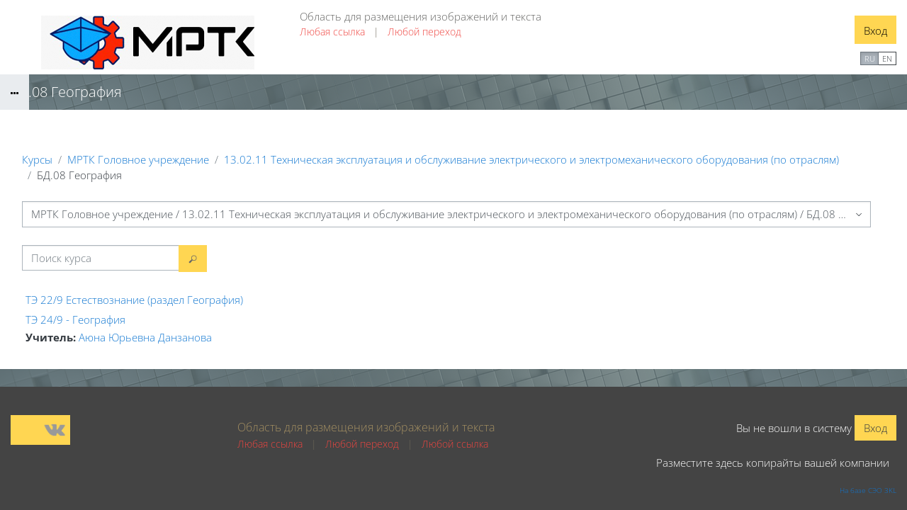

--- FILE ---
content_type: text/html; charset=utf-8
request_url: https://c1623.c.3072.ru/course/index.php?categoryid=194
body_size: 46128
content:
<!DOCTYPE html>

<html  dir="ltr" lang="ru" xml:lang="ru" data-dockeditem-title="2">
<head>
    <title>Все курсы | ДО МРТК</title>
    <link rel="shortcut icon" href="https://c1623.c.3072.ru/theme/opentechnology/pix/favicon.ico"/>
    <meta http-equiv="Content-Type" content="text/html; charset=utf-8" />
<meta name="keywords" content="moodle, Все курсы | ДО МРТК" />
<link rel="stylesheet" type="text/css" href="https://c1623.c.3072.ru/theme/yui_combo.php/rollup/3.17.2/yui-moodlesimple-min.css" /><script id="firstthemesheet" type="text/css">/** Required in order to fix style inclusion problems in IE with YUI **/</script><link rel="stylesheet" type="text/css" href="https://c1623.c.3072.ru/theme/opentechnology/stylesprofile.php/profile/standard/1768063783/1/1733294506/1" />
<link rel="stylesheet" type="text/css" href="https://c1623.c.3072.ru/lib/editor/atto/plugins/otiframe/otiframe.css" />
<link rel="stylesheet" type="text/css" href="https://c1623.c.3072.ru/lib/editor/atto/plugins/otmagnifier/magnifier.css?v=1" />
<script>
//<![CDATA[
var M = {}; M.yui = {};
M.pageloadstarttime = new Date();
M.cfg = {"wwwroot":"https:\/\/c1623.c.3072.ru","homeurl":{},"sesskey":"BnePoUyVUS","sessiontimeout":"7200","sessiontimeoutwarning":1200,"themerev":"1768063783","slasharguments":1,"theme":"opentechnology","iconsystemmodule":"core\/icon_system_fontawesome","jsrev":"1768063783","admin":"admin","svgicons":true,"usertimezone":"\u0415\u0432\u0440\u043e\u043f\u0430\/\u041c\u043e\u0441\u043a\u0432\u0430","language":"ru","courseId":1,"courseContextId":2,"contextid":18350,"contextInstanceId":194,"langrev":1768613033,"templaterev":"1768063783"};var yui1ConfigFn = function(me) {if(/-skin|reset|fonts|grids|base/.test(me.name)){me.type='css';me.path=me.path.replace(/\.js/,'.css');me.path=me.path.replace(/\/yui2-skin/,'/assets/skins/sam/yui2-skin')}};
var yui2ConfigFn = function(me) {var parts=me.name.replace(/^moodle-/,'').split('-'),component=parts.shift(),module=parts[0],min='-min';if(/-(skin|core)$/.test(me.name)){parts.pop();me.type='css';min=''}
if(module){var filename=parts.join('-');me.path=component+'/'+module+'/'+filename+min+'.'+me.type}else{me.path=component+'/'+component+'.'+me.type}};
YUI_config = {"debug":false,"base":"https:\/\/c1623.c.3072.ru\/lib\/yuilib\/3.17.2\/","comboBase":"https:\/\/c1623.c.3072.ru\/theme\/yui_combo.php\/","combine":true,"filter":null,"insertBefore":"firstthemesheet","groups":{"yui2":{"base":"https:\/\/c1623.c.3072.ru\/lib\/yuilib\/2in3\/2.9.0\/build\/","comboBase":"https:\/\/c1623.c.3072.ru\/theme\/yui_combo.php\/","combine":true,"ext":false,"root":"2in3\/2.9.0\/build\/","patterns":{"yui2-":{"group":"yui2","configFn":yui1ConfigFn}}},"moodle":{"name":"moodle","base":"https:\/\/c1623.c.3072.ru\/theme\/yui_combo.php\/m\/1768063783\/","combine":true,"comboBase":"https:\/\/c1623.c.3072.ru\/theme\/yui_combo.php\/","ext":false,"root":"m\/1768063783\/","patterns":{"moodle-":{"group":"moodle","configFn":yui2ConfigFn}},"filter":null,"modules":{"moodle-core-handlebars":{"condition":{"trigger":"handlebars","when":"after"}},"moodle-core-event":{"requires":["event-custom"]},"moodle-core-languninstallconfirm":{"requires":["base","node","moodle-core-notification-confirm","moodle-core-notification-alert"]},"moodle-core-formchangechecker":{"requires":["base","event-focus","moodle-core-event"]},"moodle-core-blocks":{"requires":["base","node","io","dom","dd","dd-scroll","moodle-core-dragdrop","moodle-core-notification"]},"moodle-core-chooserdialogue":{"requires":["base","panel","moodle-core-notification"]},"moodle-core-popuphelp":{"requires":["moodle-core-tooltip"]},"moodle-core-maintenancemodetimer":{"requires":["base","node"]},"moodle-core-notification":{"requires":["moodle-core-notification-dialogue","moodle-core-notification-alert","moodle-core-notification-confirm","moodle-core-notification-exception","moodle-core-notification-ajaxexception"]},"moodle-core-notification-dialogue":{"requires":["base","node","panel","escape","event-key","dd-plugin","moodle-core-widget-focusafterclose","moodle-core-lockscroll"]},"moodle-core-notification-alert":{"requires":["moodle-core-notification-dialogue"]},"moodle-core-notification-confirm":{"requires":["moodle-core-notification-dialogue"]},"moodle-core-notification-exception":{"requires":["moodle-core-notification-dialogue"]},"moodle-core-notification-ajaxexception":{"requires":["moodle-core-notification-dialogue"]},"moodle-core-actionmenu":{"requires":["base","event","node-event-simulate"]},"moodle-core-lockscroll":{"requires":["plugin","base-build"]},"moodle-core-tooltip":{"requires":["base","node","io-base","moodle-core-notification-dialogue","json-parse","widget-position","widget-position-align","event-outside","cache-base"]},"moodle-core-dragdrop":{"requires":["base","node","io","dom","dd","event-key","event-focus","moodle-core-notification"]},"moodle-core_availability-form":{"requires":["base","node","event","event-delegate","panel","moodle-core-notification-dialogue","json"]},"moodle-backup-backupselectall":{"requires":["node","event","node-event-simulate","anim"]},"moodle-backup-confirmcancel":{"requires":["node","node-event-simulate","moodle-core-notification-confirm"]},"moodle-course-util":{"requires":["node"],"use":["moodle-course-util-base"],"submodules":{"moodle-course-util-base":{},"moodle-course-util-section":{"requires":["node","moodle-course-util-base"]},"moodle-course-util-cm":{"requires":["node","moodle-course-util-base"]}}},"moodle-course-management":{"requires":["base","node","io-base","moodle-core-notification-exception","json-parse","dd-constrain","dd-proxy","dd-drop","dd-delegate","node-event-delegate"]},"moodle-course-categoryexpander":{"requires":["node","event-key"]},"moodle-course-dragdrop":{"requires":["base","node","io","dom","dd","dd-scroll","moodle-core-dragdrop","moodle-core-notification","moodle-course-coursebase","moodle-course-util"]},"moodle-form-passwordunmask":{"requires":[]},"moodle-form-dateselector":{"requires":["base","node","overlay","calendar"]},"moodle-form-shortforms":{"requires":["node","base","selector-css3","moodle-core-event"]},"moodle-question-preview":{"requires":["base","dom","event-delegate","event-key","core_question_engine"]},"moodle-question-chooser":{"requires":["moodle-core-chooserdialogue"]},"moodle-question-searchform":{"requires":["base","node"]},"moodle-availability_active-form":{"requires":["base","node","event","moodle-core_availability-form"]},"moodle-availability_assignfeedback-form":{"requires":["base","node","event","moodle-core_availability-form"]},"moodle-availability_badge-form":{"requires":["base","node","event","moodle-core_badge-form"]},"moodle-availability_completion-form":{"requires":["base","node","event","moodle-core_availability-form"]},"moodle-availability_counter-form":{"requires":["base","node","event","moodle-core_availability-form"]},"moodle-availability_coursecompleted-form":{"requires":["base","node","event","moodle-core_availability-form"]},"moodle-availability_date-form":{"requires":["base","node","event","io","moodle-core_availability-form"]},"moodle-availability_duration-form":{"requires":["base","node","event","moodle-core_availability-form"]},"moodle-availability_examus2-form":{"requires":["base","node","event","moodle-core_availability-form"]},"moodle-availability_grade-form":{"requires":["base","node","event","moodle-core_availability-form"]},"moodle-availability_group-form":{"requires":["base","node","event","moodle-core_availability-form"]},"moodle-availability_grouping-form":{"requires":["base","node","event","moodle-core_availability-form"]},"moodle-availability_language-form":{"requires":["base","node","event","node-event-simulate","moodle-core_availability-form"]},"moodle-availability_otcomparison-form":{"requires":["base","node","event","moodle-core_availability-form"]},"moodle-availability_othercompleted-form":{"requires":["base","node","event","moodle-core_availability-form"]},"moodle-availability_otherenrolled-form":{"requires":["base","node","event","moodle-core_availability-form"]},"moodle-availability_password-popup":{"requires":["base","node","event","moodle-core-notification-dialogue","io-base"]},"moodle-availability_password-form":{"requires":["base","node","event","event-valuechange","moodle-core_availability-form"]},"moodle-availability_policy3kl-form":{"requires":["base","node","event","moodle-core_availability-form"]},"moodle-availability_profile-form":{"requires":["base","node","event","moodle-core_availability-form"]},"moodle-availability_role-form":{"requires":["base","node","event","moodle-core_availability-form"]},"moodle-availability_xp-form":{"requires":["base","node","event","handlebars","moodle-core_availability-form"]},"moodle-mod_assign-history":{"requires":["node","transition"]},"moodle-mod_checklist-linkselect":{"requires":["node","event-valuechange"]},"moodle-mod_offlinequiz-offlinequizbase":{"requires":["base","node"]},"moodle-mod_offlinequiz-repaginate":{"requires":["base","event","node","io","moodle-core-notification-dialogue"]},"moodle-mod_offlinequiz-toolboxes":{"requires":["base","node","event","event-key","io","moodle-mod_offlinequiz-offlinequizbase","moodle-mod_offlinequiz-util-slot","moodle-core-notification-ajaxexception"]},"moodle-mod_offlinequiz-util":{"requires":["node"],"use":["moodle-mod_offlinequiz-util-base"],"submodules":{"moodle-mod_offlinequiz-util-base":{},"moodle-mod_offlinequiz-util-slot":{"requires":["node","moodle-mod_offlinequiz-util-base"]},"moodle-mod_offlinequiz-util-page":{"requires":["node","moodle-mod_offlinequiz-util-base"]}}},"moodle-mod_offlinequiz-modform":{"requires":["base","node","event"]},"moodle-mod_offlinequiz-questionchooser":{"requires":["moodle-core-chooserdialogue","moodle-mod_offlinequiz-util","querystring-parse"]},"moodle-mod_offlinequiz-randomquestion":{"requires":["base","event","node","io","moodle-core-notification-dialogue"]},"moodle-mod_offlinequiz-autosave":{"requires":["base","node","event","event-valuechange","node-event-delegate","io-form"]},"moodle-mod_offlinequiz-offlinequizquestionbank":{"requires":["base","event","node","io","io-form","yui-later","moodle-question-qbankmanager","moodle-qbank_editquestion-chooser","moodle-question-searchform","moodle-core-notification"]},"moodle-mod_offlinequiz-dragdrop":{"requires":["base","node","io","dom","dd","dd-scroll","moodle-core-dragdrop","moodle-core-notification","moodle-mod_offlinequiz-offlinequizbase","moodle-mod_offlinequiz-util-base","moodle-mod_offlinequiz-util-page","moodle-mod_offlinequiz-util-slot","moodle-course-util"]},"moodle-mod_quiz-toolboxes":{"requires":["base","node","event","event-key","io","moodle-mod_quiz-quizbase","moodle-mod_quiz-util-slot","moodle-core-notification-ajaxexception"]},"moodle-mod_quiz-util":{"requires":["node","moodle-core-actionmenu"],"use":["moodle-mod_quiz-util-base"],"submodules":{"moodle-mod_quiz-util-base":{},"moodle-mod_quiz-util-slot":{"requires":["node","moodle-mod_quiz-util-base"]},"moodle-mod_quiz-util-page":{"requires":["node","moodle-mod_quiz-util-base"]}}},"moodle-mod_quiz-modform":{"requires":["base","node","event"]},"moodle-mod_quiz-questionchooser":{"requires":["moodle-core-chooserdialogue","moodle-mod_quiz-util","querystring-parse"]},"moodle-mod_quiz-autosave":{"requires":["base","node","event","event-valuechange","node-event-delegate","io-form"]},"moodle-mod_quiz-quizbase":{"requires":["base","node"]},"moodle-mod_quiz-dragdrop":{"requires":["base","node","io","dom","dd","dd-scroll","moodle-core-dragdrop","moodle-core-notification","moodle-mod_quiz-quizbase","moodle-mod_quiz-util-base","moodle-mod_quiz-util-page","moodle-mod_quiz-util-slot","moodle-course-util"]},"moodle-message_airnotifier-toolboxes":{"requires":["base","node","io"]},"moodle-block_xp-rulepicker":{"requires":["base","node","handlebars","moodle-core-notification-dialogue"]},"moodle-block_xp-notification":{"requires":["base","node","handlebars","button-plugin","moodle-core-notification-dialogue"]},"moodle-block_xp-filters":{"requires":["base","node","moodle-core-dragdrop","moodle-core-notification-confirm","moodle-block_xp-rulepicker"]},"moodle-filter_glossary-autolinker":{"requires":["base","node","io-base","json-parse","event-delegate","overlay","moodle-core-event","moodle-core-notification-alert","moodle-core-notification-exception","moodle-core-notification-ajaxexception"]},"moodle-filter_mathjaxloader-loader":{"requires":["moodle-core-event"]},"moodle-editor_atto-rangy":{"requires":[]},"moodle-editor_atto-editor":{"requires":["node","transition","io","overlay","escape","event","event-simulate","event-custom","node-event-html5","node-event-simulate","yui-throttle","moodle-core-notification-dialogue","moodle-core-notification-confirm","moodle-editor_atto-rangy","handlebars","timers","querystring-stringify"]},"moodle-editor_atto-plugin":{"requires":["node","base","escape","event","event-outside","handlebars","event-custom","timers","moodle-editor_atto-menu"]},"moodle-editor_atto-menu":{"requires":["moodle-core-notification-dialogue","node","event","event-custom"]},"moodle-report_eventlist-eventfilter":{"requires":["base","event","node","node-event-delegate","datatable","autocomplete","autocomplete-filters"]},"moodle-report_loglive-fetchlogs":{"requires":["base","event","node","io","node-event-delegate"]},"moodle-gradereport_history-userselector":{"requires":["escape","event-delegate","event-key","handlebars","io-base","json-parse","moodle-core-notification-dialogue"]},"moodle-qbank_editquestion-chooser":{"requires":["moodle-core-chooserdialogue"]},"moodle-tool_capability-search":{"requires":["base","node"]},"moodle-tool_lp-dragdrop-reorder":{"requires":["moodle-core-dragdrop"]},"moodle-tool_monitor-dropdown":{"requires":["base","event","node"]},"moodle-assignfeedback_editpdf-editor":{"requires":["base","event","node","io","graphics","json","event-move","event-resize","transition","querystring-stringify-simple","moodle-core-notification-dialog","moodle-core-notification-alert","moodle-core-notification-warning","moodle-core-notification-exception","moodle-core-notification-ajaxexception"]},"moodle-atto_accessibilitychecker-button":{"requires":["color-base","moodle-editor_atto-plugin"]},"moodle-atto_accessibilityhelper-button":{"requires":["moodle-editor_atto-plugin"]},"moodle-atto_align-button":{"requires":["moodle-editor_atto-plugin"]},"moodle-atto_bold-button":{"requires":["moodle-editor_atto-plugin"]},"moodle-atto_c4l-button":{"requires":["moodle-editor_atto-plugin"]},"moodle-atto_charmap-button":{"requires":["moodle-editor_atto-plugin"]},"moodle-atto_clear-button":{"requires":["moodle-editor_atto-plugin"]},"moodle-atto_collapse-button":{"requires":["moodle-editor_atto-plugin"]},"moodle-atto_emojipicker-button":{"requires":["moodle-editor_atto-plugin"]},"moodle-atto_emoticon-button":{"requires":["moodle-editor_atto-plugin"]},"moodle-atto_equation-button":{"requires":["moodle-editor_atto-plugin","moodle-core-event","io","event-valuechange","tabview","array-extras"]},"moodle-atto_fullscreen-button":{"requires":["event-resize","moodle-editor_atto-plugin"]},"moodle-atto_h5p-button":{"requires":["moodle-editor_atto-plugin"]},"moodle-atto_html-beautify":{},"moodle-atto_html-button":{"requires":["promise","moodle-editor_atto-plugin","moodle-atto_html-beautify","moodle-atto_html-codemirror","event-valuechange"]},"moodle-atto_html-codemirror":{"requires":["moodle-atto_html-codemirror-skin"]},"moodle-atto_htmlplus-beautify":{},"moodle-atto_htmlplus-button":{"requires":["moodle-editor_atto-plugin","moodle-atto_htmlplus-beautify","moodle-atto_htmlplus-codemirror","event-valuechange"]},"moodle-atto_htmlplus-codemirror":{"requires":["moodle-atto_htmlplus-codemirror-skin"]},"moodle-atto_image-button":{"requires":["moodle-editor_atto-plugin"]},"moodle-atto_indent-button":{"requires":["moodle-editor_atto-plugin"]},"moodle-atto_italic-button":{"requires":["moodle-editor_atto-plugin"]},"moodle-atto_link-button":{"requires":["moodle-editor_atto-plugin"]},"moodle-atto_managefiles-button":{"requires":["moodle-editor_atto-plugin"]},"moodle-atto_managefiles-usedfiles":{"requires":["node","escape"]},"moodle-atto_media-button":{"requires":["moodle-editor_atto-plugin","moodle-form-shortforms"]},"moodle-atto_noautolink-button":{"requires":["moodle-editor_atto-plugin"]},"moodle-atto_orderedlist-button":{"requires":["moodle-editor_atto-plugin"]},"moodle-atto_otiframe-button":{"requires":["moodle-editor_atto-plugin"]},"moodle-atto_otspoiler-button":{"requires":["moodle-editor_atto-plugin"]},"moodle-atto_recordrtc-recording":{"requires":["moodle-atto_recordrtc-button"]},"moodle-atto_recordrtc-button":{"requires":["moodle-editor_atto-plugin","moodle-atto_recordrtc-recording"]},"moodle-atto_rtl-button":{"requires":["moodle-editor_atto-plugin"]},"moodle-atto_strike-button":{"requires":["moodle-editor_atto-plugin"]},"moodle-atto_styles-button":{"requires":["moodle-editor_atto-plugin"]},"moodle-atto_subscript-button":{"requires":["moodle-editor_atto-plugin"]},"moodle-atto_superscript-button":{"requires":["moodle-editor_atto-plugin"]},"moodle-atto_table-button":{"requires":["moodle-editor_atto-plugin","moodle-editor_atto-menu","event","event-valuechange"]},"moodle-atto_textjustify-button":{"requires":["moodle-editor_atto-plugin"]},"moodle-atto_title-button":{"requires":["moodle-editor_atto-plugin"]},"moodle-atto_underline-button":{"requires":["moodle-editor_atto-plugin"]},"moodle-atto_undo-button":{"requires":["moodle-editor_atto-plugin"]},"moodle-atto_unorderedlist-button":{"requires":["moodle-editor_atto-plugin"]},"moodle-atto_wiris-button":{"requires":["moodle-editor_atto-plugin","get"]},"moodle-atto_wordimport-button":{"requires":["moodle-editor_atto-plugin"]},"moodle-atto_znaniumcombook-button":{"requires":["moodle-editor_atto-plugin"]}}},"gallery":{"name":"gallery","base":"https:\/\/c1623.c.3072.ru\/lib\/yuilib\/gallery\/","combine":true,"comboBase":"https:\/\/c1623.c.3072.ru\/theme\/yui_combo.php\/","ext":false,"root":"gallery\/1768063783\/","patterns":{"gallery-":{"group":"gallery"}}}},"modules":{"core_filepicker":{"name":"core_filepicker","fullpath":"https:\/\/c1623.c.3072.ru\/lib\/javascript.php\/1768063783\/repository\/filepicker.js","requires":["base","node","node-event-simulate","json","async-queue","io-base","io-upload-iframe","io-form","yui2-treeview","panel","cookie","datatable","datatable-sort","resize-plugin","dd-plugin","escape","moodle-core_filepicker","moodle-core-notification-dialogue"]},"core_comment":{"name":"core_comment","fullpath":"https:\/\/c1623.c.3072.ru\/lib\/javascript.php\/1768063783\/comment\/comment.js","requires":["base","io-base","node","json","yui2-animation","overlay","escape"]},"mathjax":{"name":"mathjax","fullpath":"https:\/\/cdn.jsdelivr.net\/npm\/mathjax@2.7.9\/MathJax.js?delayStartupUntil=configured"}}};
M.yui.loader = {modules: {}};

//]]>
</script>

    <meta name="viewport" content="width=device-width, initial-scale=1.0" />
</head>
<body  id="page-course-index-category" class="format-site limitedwidth  path-course path-course-index chrome dir-ltr lang-ru yui-skin-sam yui3-skin-sam c1623-c-3072-ru pagelayout-coursecategory course-1 context-18350 category-194 notloggedin theme-ot profile_standard uses-drawers">
<div id="body-inner" class="">

<div>
    <a class="sr-only sr-only-focusable" href="#maincontent">Перейти к основному содержанию</a>
</div><script src="https://c1623.c.3072.ru/lib/javascript.php/1768063783/lib/polyfills/polyfill.js"></script>
<script src="https://c1623.c.3072.ru/theme/yui_combo.php/rollup/3.17.2/yui-moodlesimple-min.js"></script><script src="https://c1623.c.3072.ru/theme/jquery.php/core/jquery-3.6.1.min.js"></script>
<script src="https://c1623.c.3072.ru/lib/javascript.php/1768063783/lib/javascript-static.js"></script>
<script>
//<![CDATA[
document.body.className += ' jsenabled';
//]]>
</script>

<header id="page-header" class="hide-empty-dock dock-has-heading">


	<div class="wrapper">
        <div id="h_top_wrapper" class="h_top_wrapper container-fluid  ">

            <div id="h_top" class="h_top flex-column flex-lg-row align-items-center align-items-md-stretch  justify-content-center justify-content-lg-between " data-primary-x="right" data-primary-y="bottom" data-has-header-text="1">
               	<div id="h_leftblock_wrapper" class="h_leftblock_wrapper align-items-center align-items-md-stretch justify-content-center justify-content-md-start">

           			<div class="header_logoimage_wrappper flex-column align-items-center align-items-md-start flex-md-row"><a class="header_logoimage mr-0 mr-md-2" href="https://c1623.c.3072.ru/"><img class="logo" src="//c1623.c.3072.ru/pluginfile.php/1/theme_opentechnology/settings_header_logoimage/1768063783/logo.png" alt="В начало" /><img class="compact-logo" src="//c1623.c.3072.ru/pluginfile.php/1/theme_opentechnology/settings_header_logoimage/1768063783/logo.png" alt="В начало" /></a><div class="h_logo_title mr-0 mr-md-2 mt-2 mt-md-0 mb-1 mb-md-0"><div class="h_logo_title_text text-center text-md-left d-flex flex-column"><div style="margin: 5px 0 0 0;"><span class="" style="font-size:15px;">Область для размещения изображений&nbsp;и&nbsp;текста</span>
  <br><span class="" style="font-size:14px; color: rgb(112,106,91);"><a href="http://yandex.ru/" target="_blank"><span class="" style="color: rgb(239, 69, 64);">Любая ссылка</span>
  </a>&nbsp; | &nbsp; <span class="" style="color: rgb(239, 69, 64);"><a href="http://yandex.ru/" target="_blank"><span class="" style="color: rgb(239, 69, 64);">Любой переход</span>
  </a>
  </span>
  </span>
</div></div></div></div>


               	</div>
               	<div id="h_rightblock_wrapper" class="h_rightblock_wrapper  nocaret">

                   	<div class="usernav justify-content-center justify-content-md-start">
                   		
                   	        
                   	    
                   	
                   		
                   		<div class="d-flex flex-wrap justify-content-end">
                   		<div class="usermenu moodle-has-zindex"><span class="login"><span class="loggedinnot">Вы не вошли в систему</span> <a href="https://c1623.c.3072.ru/login/index.php" class="btn btn-primary">Вход</a></span></div>
                   	   	
                   		</div>
                   		
                   	</div>
			        <div class="primary-navigation d-flex align-items-center">
			       		<nav class="moremenu navigation">
    <ul id="moremenu-696d7c5912560-navbar-nav" role="menubar" class="nav more-nav navbar-nav">
        <li role="none" class="nav-item dropdown dropdownmoremenu d-none" data-region="morebutton">
            <a class="dropdown-toggle nav-link " href="#" id="moremenu-dropdown-696d7c5912560" role="menuitem" data-toggle="dropdown" aria-haspopup="true" aria-expanded="false" tabindex="-1">
                Дополнительно
            </a>
            <ul class="dropdown-menu dropdown-menu-left" data-region="moredropdown" aria-labelledby="moremenu-dropdown-696d7c5912560" role="menu">
            </ul>
        </li>
    </ul>
</nav>

			        	<div class="langpanel">
    <div class="btn-group btn-group-xs" role="group">
                <a href="#" class="btn btn-outline-default active" role="menuitem" 
                        >
                    ru
                </a>
                <a href="https://c1623.c.3072.ru/course/index.php?categoryid=194&amp;lang=en" class="btn btn-outline-default " role="menuitem" 
                        lang="en" >
                    en
                </a>
    </div>
</div>

			        	
			        </div>

               	</div>
           	</div>

       	</div>
    </div>
    <div class="dock_bg_wrapper">
        <div id="dock_bg" class="container-fluid ">
        	<h1 class="headermain">БД.08	География</h1>
       	</div>
   	</div>
</header><div class="drawer-toggles d-flex">
    <div class="drawer-toggles-left d-flex">
        <div class="drawer-toggler drawer-left-toggle open-nav d-print-none drawer-toggler-breadcrumbs
        	 ">
            <button
                class="btn icon-no-margin"
                data-toggler="drawers"
                data-action="toggle"
                data-target="theme_opentechnology-drawers-breadcrumbs"
                data-toggle="tooltip"
                data-placement="right"
                title="Открыть хлебные крошки"
            >
                <span class="fa-stack fa-lg icon icon-to-open"><i class="icon fa fa-ellipsis-h fa-fw " aria-hidden="true"  ></i></span>
                <span class="fa-stack fa-lg icon icon-to-close">
				  <i class="fa fa-home fa-stack-1x" style="margin-top: -3px;"></i>
				  <i class="fa fa-ellipsis-h fa-stack-1x " style="margin-top: 8px;"></i>
				</span>
            </button>
        </div>
    </div>
    <div class="drawer-toggles-right">
    </div>
</div>
<div class="drawers">
    <div  class="        	 drawer drawer-left 
 d-print-none not-initialized" data-region="fixed-drawer" id="theme_opentechnology-drawers-breadcrumbs" data-preference="" data-state="show-drawer-left" data-forceopen="0" data-close-on-resize="0">
    <div class="drawerheader">
        <button
            class="btn drawertoggle icon-no-margin hidden"
            data-toggler="drawers"
            data-action="closedrawer"
            data-target="theme_opentechnology-drawers-breadcrumbs"
            data-toggle="tooltip"
            data-placement="right"
            title="Закрыть панель"
        >
            <i class="icon fa fa-times fa-fw " aria-hidden="true"  ></i>
        </button>
    </div>
    <div class="drawercontent drag-container" data-usertour="scroller">
                    <span class="accesshide" id="navbar-label">Путь к странице</span><nav aria-labelledby="navbar-label"><ul class="breadcrumb"><li data-node-type="60" class=""><span itemscope="" itemtype="http://data-vocabulary.org/Breadcrumb"><a itemprop="url" href="https://c1623.c.3072.ru/"><span itemprop="title">В начало</span></a></span><span class="divider"> <span class="accesshide " ><span class="arrow_text">/</span>&nbsp;</span><span class="arrow sep" aria-hidden="true">&#9658;</span> </span></li><li data-node-type="0" class=""><span itemscope="" itemtype="http://data-vocabulary.org/Breadcrumb"><a itemprop="url" href="https://c1623.c.3072.ru/course/index.php"><span itemprop="title">Курсы</span></a></span><span class="divider"> <span class="accesshide " ><span class="arrow_text">/</span>&nbsp;</span><span class="arrow sep" aria-hidden="true">&#9658;</span> </span></li><li data-node-type="10" class=""><span itemscope="" itemtype="http://data-vocabulary.org/Breadcrumb"><a itemprop="url" href="https://c1623.c.3072.ru/course/index.php?categoryid=6"><span itemprop="title">МРТК Головное учреждение</span></a></span><span class="divider"> <span class="accesshide " ><span class="arrow_text">/</span>&nbsp;</span><span class="arrow sep" aria-hidden="true">&#9658;</span> </span></li><li data-node-type="10" class=""><span itemscope="" itemtype="http://data-vocabulary.org/Breadcrumb"><a itemprop="url" href="https://c1623.c.3072.ru/course/index.php?categoryid=186"><span itemprop="title">13.02.11 Техническая эксплуатация и обслуживание электрического и электромеханического оборудования (по отраслям) </span></a></span><span class="divider"> <span class="accesshide " ><span class="arrow_text">/</span>&nbsp;</span><span class="arrow sep" aria-hidden="true">&#9658;</span> </span></li><li data-node-type="10" class="active_tree_node"><span itemscope="" itemtype="http://data-vocabulary.org/Breadcrumb"><a itemprop="url" aria-current="page" href="https://c1623.c.3072.ru/course/index.php?categoryid=194"><span itemprop="title">БД.08	География</span></a></span></li></ul></nav>

    </div>
</div>
</div><div class="clearfix"></div>
<div id="blocks-content-heading-wrapper">
    <div id="blocks-content-heading-position" class="container-fluid ">
        <aside id="block-region-content-heading" class=" block-region" data-blockregion="content-heading" data-droptarget="1"></aside>    </div>
</div>

<div id="page-wrapper">
    <div class="container-fluid ">
        <div id="page" class="row-fluid">
        	<div class="page-wrapper col-md-12">
                <div id="page-content" class="row   d-print-block">
    <div id="region-main-box" class="region-main">
        <section id="region-main" class="region-main-content" aria-label="Содержимое">
            
                <header class="d-print-none mt-6 mb-1">
    <div class="w-100">
        <div class="d-flex flex-wrap align-items-center">
            <div id="page-navbar">
                <nav aria-label="Панель навигации">
    <ol class="breadcrumb">
                <li class="breadcrumb-item">
                    <a href="https://c1623.c.3072.ru/course/index.php"  >Курсы</a>
                </li>
        
                <li class="breadcrumb-item">
                    <a href="https://c1623.c.3072.ru/course/index.php?categoryid=6"  >МРТК Головное учреждение</a>
                </li>
        
                <li class="breadcrumb-item">
                    <a href="https://c1623.c.3072.ru/course/index.php?categoryid=186"  >13.02.11 Техническая эксплуатация и обслуживание электрического и электромеханического оборудования (по отраслям) </a>
                </li>
        
                <li class="breadcrumb-item"><span>БД.08	География</span></li>
        </ol>
</nav>
            </div>
            <div class="ml-auto d-flex">
                
            </div>
            <div id="course-header">
                
            </div>
        </div>
        <div class="d-flex align-items-center">
            <div class="header-actions-container ml-auto" data-region="header-actions-container">
            </div>
        </div>
    </div>
</header>
            
                <aside id="block-region-side-content-top" class="block-region" data-blockregion="side-content-top" data-droptarget="1"></aside>
        	
            
            	<span class="notifications" id="user-notifications"></span>
        	
            
        	
            	

            <div role="main"><span id="maincontent"></span><span></span><div class="container-fluid tertiary-navigation" id="action_bar">
    <div class="row">
            <div class="navitem">
                <div class="urlselect text-truncate w-100">
                    <form method="post" action="https://c1623.c.3072.ru/course/jumpto.php" class="form-inline" id="url_select_f696d7c59016f31">
                        <input type="hidden" name="sesskey" value="BnePoUyVUS">
                            <label for="url_select696d7c59016f32" class="sr-only">
                                Категории курсов
                            </label>
                        <select  id="url_select696d7c59016f32" class="custom-select urlselect text-truncate w-100" name="jump"
                                 >
                                    <option value="/course/index.php?categoryid=1" >Общее</option>
                                    <option value="/course/index.php?categoryid=6" >МРТК Головное учреждение</option>
                                    <option value="/course/index.php?categoryid=1743" >МРТК Головное учреждение / 09.01.03 Мастер по обработке цифровой информации</option>
                                    <option value="/course/index.php?categoryid=1744" >МРТК Головное учреждение / 09.01.03 Мастер по обработке цифровой информации / ОДБ.01	Русский язык</option>
                                    <option value="/course/index.php?categoryid=1745" >МРТК Головное учреждение / 09.01.03 Мастер по обработке цифровой информации / ОДБ.02	Литература</option>
                                    <option value="/course/index.php?categoryid=1746" >МРТК Головное учреждение / 09.01.03 Мастер по обработке цифровой информации / ОДБ.03	Иностранный язык</option>
                                    <option value="/course/index.php?categoryid=1747" >МРТК Головное учреждение / 09.01.03 Мастер по обработке цифровой информации / ОДБ.04	История</option>
                                    <option value="/course/index.php?categoryid=1748" >МРТК Головное учреждение / 09.01.03 Мастер по обработке цифровой информации / ОДБ.05	Химия</option>
                                    <option value="/course/index.php?categoryid=1749" >МРТК Головное учреждение / 09.01.03 Мастер по обработке цифровой информации / ОДБ.06	Обществознание</option>
                                    <option value="/course/index.php?categoryid=1750" >МРТК Головное учреждение / 09.01.03 Мастер по обработке цифровой информации / ОДБ.07	Биология</option>
                                    <option value="/course/index.php?categoryid=1751" >МРТК Головное учреждение / 09.01.03 Мастер по обработке цифровой информации / ОДБ.08	География</option>
                                    <option value="/course/index.php?categoryid=1752" >МРТК Головное учреждение / 09.01.03 Мастер по обработке цифровой информации / ОДБ.09	Экология</option>
                                    <option value="/course/index.php?categoryid=1753" >МРТК Головное учреждение / 09.01.03 Мастер по обработке цифровой информации / ОДБ.10	Астрономия</option>
                                    <option value="/course/index.php?categoryid=1754" >МРТК Головное учреждение / 09.01.03 Мастер по обработке цифровой информации / ОДБ.11	Основы безопасности жизнедеятельности</option>
                                    <option value="/course/index.php?categoryid=1755" >МРТК Головное учреждение / 09.01.03 Мастер по обработке цифровой информации / ОДБ.12	Физическая культура</option>
                                    <option value="/course/index.php?categoryid=1758" >МРТК Головное учреждение / 09.01.03 Мастер по обработке цифровой информации / ОДП.01	Математика</option>
                                    <option value="/course/index.php?categoryid=1759" >МРТК Головное учреждение / 09.01.03 Мастер по обработке цифровой информации / ОДП.02	Информатика</option>
                                    <option value="/course/index.php?categoryid=1760" >МРТК Головное учреждение / 09.01.03 Мастер по обработке цифровой информации / ОДП.03	Физика</option>
                                    <option value="/course/index.php?categoryid=1761" >МРТК Головное учреждение / 09.01.03 Мастер по обработке цифровой информации / ПОО.1	Язык Саха</option>
                                    <option value="/course/index.php?categoryid=1762" >МРТК Головное учреждение / 09.01.03 Мастер по обработке цифровой информации / ПОО.2	Основы финансовой грамотности и предпринимательства</option>
                                    <option value="/course/index.php?categoryid=1763" >МРТК Головное учреждение / 09.01.03 Мастер по обработке цифровой информации / ПОО.3	Основы православной культуры</option>
                                    <option value="/course/index.php?categoryid=1764" >МРТК Головное учреждение / 09.01.03 Мастер по обработке цифровой информации / ОП.01	Основы информационных технологий</option>
                                    <option value="/course/index.php?categoryid=1765" >МРТК Головное учреждение / 09.01.03 Мастер по обработке цифровой информации / ОП.02	Основы электротехники</option>
                                    <option value="/course/index.php?categoryid=1766" >МРТК Головное учреждение / 09.01.03 Мастер по обработке цифровой информации / ОП.03	Основы электроники и цифровой схемотехники</option>
                                    <option value="/course/index.php?categoryid=1767" >МРТК Головное учреждение / 09.01.03 Мастер по обработке цифровой информации / ОП.04	Охрана труда и техника безопасности</option>
                                    <option value="/course/index.php?categoryid=1768" >МРТК Головное учреждение / 09.01.03 Мастер по обработке цифровой информации / ОП.05	Экономика организации</option>
                                    <option value="/course/index.php?categoryid=1769" >МРТК Головное учреждение / 09.01.03 Мастер по обработке цифровой информации / ОП.06	Безопасность жизнедеятельности</option>
                                    <option value="/course/index.php?categoryid=1770" >МРТК Головное учреждение / 09.01.03 Мастер по обработке цифровой информации / ПМ.01	Ввод и обработка цифровой информации</option>
                                    <option value="/course/index.php?categoryid=1771" >МРТК Головное учреждение / 09.01.03 Мастер по обработке цифровой информации / ПМ.02	Хранение, передача и публикация цифровой информации</option>
                                    <option value="/course/index.php?categoryid=1772" >МРТК Головное учреждение / 09.01.03 Мастер по обработке цифровой информации / Учебная практика</option>
                                    <option value="/course/index.php?categoryid=1774" >МРТК Головное учреждение / 09.01.03 Мастер по обработке цифровой информации / ФК.00	ФИЗИЧЕСКАЯ КУЛЬТУРА</option>
                                    <option value="/course/index.php?categoryid=2041" >МРТК Головное учреждение / 09.01.03 Оператор информационных систем и ресурсов</option>
                                    <option value="/course/index.php?categoryid=2042" >МРТК Головное учреждение / 09.01.03 Оператор информационных систем и ресурсов / ОДБ.01 Русский язык</option>
                                    <option value="/course/index.php?categoryid=2043" >МРТК Головное учреждение / 09.01.03 Оператор информационных систем и ресурсов / ОДБ.02 Литература</option>
                                    <option value="/course/index.php?categoryid=2044" >МРТК Головное учреждение / 09.01.03 Оператор информационных систем и ресурсов / ОДБ.03 История</option>
                                    <option value="/course/index.php?categoryid=2045" >МРТК Головное учреждение / 09.01.03 Оператор информационных систем и ресурсов / ОДБ.04 Обществознание</option>
                                    <option value="/course/index.php?categoryid=2046" >МРТК Головное учреждение / 09.01.03 Оператор информационных систем и ресурсов / ОДБ.05 География</option>
                                    <option value="/course/index.php?categoryid=2047" >МРТК Головное учреждение / 09.01.03 Оператор информационных систем и ресурсов / ОДБ.06 Иностранный язык</option>
                                    <option value="/course/index.php?categoryid=2048" >МРТК Головное учреждение / 09.01.03 Оператор информационных систем и ресурсов / ОДБ.07 Физическая культура</option>
                                    <option value="/course/index.php?categoryid=2049" >МРТК Головное учреждение / 09.01.03 Оператор информационных систем и ресурсов / ОДБ.08 Основы безопасности жизнедеятельности</option>
                                    <option value="/course/index.php?categoryid=2050" >МРТК Головное учреждение / 09.01.03 Оператор информационных систем и ресурсов / ОДБ.10 Химия</option>
                                    <option value="/course/index.php?categoryid=2051" >МРТК Головное учреждение / 09.01.03 Оператор информационных систем и ресурсов / ОДБ.11 Биология</option>
                                    <option value="/course/index.php?categoryid=2052" >МРТК Головное учреждение / 09.01.03 Оператор информационных систем и ресурсов / ОДБ.12 Индивидуальный проект</option>
                                    <option value="/course/index.php?categoryid=2053" >МРТК Головное учреждение / 09.01.03 Оператор информационных систем и ресурсов / ОДП.01 Информатика</option>
                                    <option value="/course/index.php?categoryid=2054" >МРТК Головное учреждение / 09.01.03 Оператор информационных систем и ресурсов / ОДП.02 Математика</option>
                                    <option value="/course/index.php?categoryid=2055" >МРТК Головное учреждение / 09.01.03 Оператор информационных систем и ресурсов / ОДП.03 Физика</option>
                                    <option value="/course/index.php?categoryid=2056" >МРТК Головное учреждение / 09.01.03 Оператор информационных систем и ресурсов / СГ.01 История России</option>
                                    <option value="/course/index.php?categoryid=2057" >МРТК Головное учреждение / 09.01.03 Оператор информационных систем и ресурсов / СГ.02 Иностранный язык в профессиональной деятельности</option>
                                    <option value="/course/index.php?categoryid=2058" >МРТК Головное учреждение / 09.01.03 Оператор информационных систем и ресурсов / СГ.03 Безопасность жизнедеятельности</option>
                                    <option value="/course/index.php?categoryid=2059" >МРТК Головное учреждение / 09.01.03 Оператор информационных систем и ресурсов / СГ.04 Физическая культура</option>
                                    <option value="/course/index.php?categoryid=2060" >МРТК Головное учреждение / 09.01.03 Оператор информационных систем и ресурсов / СГ.05 Основы финансовой грамотности и предпринимательства</option>
                                    <option value="/course/index.php?categoryid=2061" >МРТК Головное учреждение / 09.01.03 Оператор информационных систем и ресурсов / СГ.06 Язык Саха</option>
                                    <option value="/course/index.php?categoryid=2062" >МРТК Головное учреждение / 09.01.03 Оператор информационных систем и ресурсов / ОП.01 Основы информационных технологий</option>
                                    <option value="/course/index.php?categoryid=2063" >МРТК Головное учреждение / 09.01.03 Оператор информационных систем и ресурсов / ОП.02 Документационное обеспечение управления</option>
                                    <option value="/course/index.php?categoryid=2064" >МРТК Головное учреждение / 09.01.03 Оператор информационных систем и ресурсов / ОП.03 База данных</option>
                                    <option value="/course/index.php?categoryid=2065" >МРТК Головное учреждение / 09.01.03 Оператор информационных систем и ресурсов / ПМ.01 Оформление и компоновка технической документации</option>
                                    <option value="/course/index.php?categoryid=2066" >МРТК Головное учреждение / 09.01.03 Оператор информационных систем и ресурсов / ПМ.02 Хранение, передача и публикация цифровой информации</option>
                                    <option value="/course/index.php?categoryid=74" >МРТК Головное учреждение / 09.02.07 Информационные системы и программирование</option>
                                    <option value="/course/index.php?categoryid=75" >МРТК Головное учреждение / 09.02.07 Информационные системы и программирование / БД.01	Русский язык</option>
                                    <option value="/course/index.php?categoryid=76" >МРТК Головное учреждение / 09.02.07 Информационные системы и программирование / БД.02	Литература</option>
                                    <option value="/course/index.php?categoryid=77" >МРТК Головное учреждение / 09.02.07 Информационные системы и программирование / БД.03	Иностранный язык</option>
                                    <option value="/course/index.php?categoryid=78" >МРТК Головное учреждение / 09.02.07 Информационные системы и программирование / БД.04	История</option>
                                    <option value="/course/index.php?categoryid=79" >МРТК Головное учреждение / 09.02.07 Информационные системы и программирование / БД.05	Обществознание</option>
                                    <option value="/course/index.php?categoryid=80" >МРТК Головное учреждение / 09.02.07 Информационные системы и программирование / БД.06	Химия</option>
                                    <option value="/course/index.php?categoryid=81" >МРТК Головное учреждение / 09.02.07 Информационные системы и программирование / БД.07	Биология</option>
                                    <option value="/course/index.php?categoryid=82" >МРТК Головное учреждение / 09.02.07 Информационные системы и программирование / БД.08	География</option>
                                    <option value="/course/index.php?categoryid=83" >МРТК Головное учреждение / 09.02.07 Информационные системы и программирование / БД.09	Экология</option>
                                    <option value="/course/index.php?categoryid=84" >МРТК Головное учреждение / 09.02.07 Информационные системы и программирование / БД.10	Астрономия</option>
                                    <option value="/course/index.php?categoryid=85" >МРТК Головное учреждение / 09.02.07 Информационные системы и программирование / БД.11	Физическая культура</option>
                                    <option value="/course/index.php?categoryid=86" >МРТК Головное учреждение / 09.02.07 Информационные системы и программирование / БД.12	Основы безопасности жизнедеятельности</option>
                                    <option value="/course/index.php?categoryid=87" >МРТК Головное учреждение / 09.02.07 Информационные системы и программирование / ПД.01	Математика</option>
                                    <option value="/course/index.php?categoryid=88" >МРТК Головное учреждение / 09.02.07 Информационные системы и программирование / ПД.02	Информатика</option>
                                    <option value="/course/index.php?categoryid=2027" >МРТК Головное учреждение / 09.02.07 Информационные системы и программирование / ПОО Элективные курсы</option>
                                    <option value="/course/index.php?categoryid=2319" >МРТК Головное учреждение / 09.02.07 Информационные системы и программирование / ПОО 01 Индивидуальный проект</option>
                                    <option value="/course/index.php?categoryid=89" >МРТК Головное учреждение / 09.02.07 Информационные системы и программирование / ПД.03	Физика</option>
                                    <option value="/course/index.php?categoryid=90" >МРТК Головное учреждение / 09.02.07 Информационные системы и программирование / ОГСЭ.01 Основы философии</option>
                                    <option value="/course/index.php?categoryid=91" >МРТК Головное учреждение / 09.02.07 Информационные системы и программирование / ОГСЭ.02 История</option>
                                    <option value="/course/index.php?categoryid=92" >МРТК Головное учреждение / 09.02.07 Информационные системы и программирование / ОГСЭ.03 Иностранный язык</option>
                                    <option value="/course/index.php?categoryid=93" >МРТК Головное учреждение / 09.02.07 Информационные системы и программирование / ОГСЭ.04 Психология общения</option>
                                    <option value="/course/index.php?categoryid=94" >МРТК Головное учреждение / 09.02.07 Информационные системы и программирование / ОГСЭ.05 Физическая культура</option>
                                    <option value="/course/index.php?categoryid=95" >МРТК Головное учреждение / 09.02.07 Информационные системы и программирование / ОГСЭ.06 Язык Саха</option>
                                    <option value="/course/index.php?categoryid=96" >МРТК Головное учреждение / 09.02.07 Информационные системы и программирование / ОГСЭ.07 Основы этики</option>
                                    <option value="/course/index.php?categoryid=97" >МРТК Головное учреждение / 09.02.07 Информационные системы и программирование / ОГСЭ.08 Русский язык и культура речи</option>
                                    <option value="/course/index.php?categoryid=98" >МРТК Головное учреждение / 09.02.07 Информационные системы и программирование / ЕН.01	Элементы высшей математики</option>
                                    <option value="/course/index.php?categoryid=99" >МРТК Головное учреждение / 09.02.07 Информационные системы и программирование / ЕН.02	Дискретная математика с элементами математической логики</option>
                                    <option value="/course/index.php?categoryid=100" >МРТК Головное учреждение / 09.02.07 Информационные системы и программирование / ЕН.03	Теория вероятностей и математическая статистика</option>
                                    <option value="/course/index.php?categoryid=101" >МРТК Головное учреждение / 09.02.07 Информационные системы и программирование / ОП.01	Операционные системы и среды</option>
                                    <option value="/course/index.php?categoryid=102" >МРТК Головное учреждение / 09.02.07 Информационные системы и программирование / ОП.02	Архитектура аппаратных средств</option>
                                    <option value="/course/index.php?categoryid=103" >МРТК Головное учреждение / 09.02.07 Информационные системы и программирование / ОП.03	Информационные технологии</option>
                                    <option value="/course/index.php?categoryid=104" >МРТК Головное учреждение / 09.02.07 Информационные системы и программирование / ОП.04	Основы алгоритмизации и программирования</option>
                                    <option value="/course/index.php?categoryid=105" >МРТК Головное учреждение / 09.02.07 Информационные системы и программирование / ОП.05	Правовое обеспечение профессиональной деятельности</option>
                                    <option value="/course/index.php?categoryid=106" >МРТК Головное учреждение / 09.02.07 Информационные системы и программирование / ОП.06	Экономика отрасли</option>
                                    <option value="/course/index.php?categoryid=107" >МРТК Головное учреждение / 09.02.07 Информационные системы и программирование / ОП.07	Основы проектирования баз данных</option>
                                    <option value="/course/index.php?categoryid=108" >МРТК Головное учреждение / 09.02.07 Информационные системы и программирование / ОП.08	Стандартизация, сертификация и техническое документоведение</option>
                                    <option value="/course/index.php?categoryid=109" >МРТК Головное учреждение / 09.02.07 Информационные системы и программирование / ОП.09	Численные методы</option>
                                    <option value="/course/index.php?categoryid=110" >МРТК Головное учреждение / 09.02.07 Информационные системы и программирование / ОП.10	Компьютерные сети</option>
                                    <option value="/course/index.php?categoryid=111" >МРТК Головное учреждение / 09.02.07 Информационные системы и программирование / ОП.11	Безопасность жизнедеятельности</option>
                                    <option value="/course/index.php?categoryid=112" >МРТК Головное учреждение / 09.02.07 Информационные системы и программирование / ОП.12	Менеджмент в профессиональной деятельности</option>
                                    <option value="/course/index.php?categoryid=113" >МРТК Головное учреждение / 09.02.07 Информационные системы и программирование / ОП.13	Инженерная компьютерная графика</option>
                                    <option value="/course/index.php?categoryid=114" >МРТК Головное учреждение / 09.02.07 Информационные системы и программирование / ОП.14	Основы веб-дизайна</option>
                                    <option value="/course/index.php?categoryid=115" >МРТК Головное учреждение / 09.02.07 Информационные системы и программирование / ОП.15	Веб-программирование</option>
                                    <option value="/course/index.php?categoryid=116" >МРТК Головное учреждение / 09.02.07 Информационные системы и программирование / МДК.01.01Разработка программных модулей</option>
                                    <option value="/course/index.php?categoryid=117" >МРТК Головное учреждение / 09.02.07 Информационные системы и программирование / МДК.01.02 Поддержка и тестирование программных модулей</option>
                                    <option value="/course/index.php?categoryid=118" >МРТК Головное учреждение / 09.02.07 Информационные системы и программирование / МДК.01.03 Разработка мобильных приложений</option>
                                    <option value="/course/index.php?categoryid=119" >МРТК Головное учреждение / 09.02.07 Информационные системы и программирование / МДК.01.04 Системное программирование</option>
                                    <option value="/course/index.php?categoryid=120" >МРТК Головное учреждение / 09.02.07 Информационные системы и программирование / МДК.01.05 Разработка программных модулей на языке программирования Java</option>
                                    <option value="/course/index.php?categoryid=121" >МРТК Головное учреждение / 09.02.07 Информационные системы и программирование / Основы финансовой грамотности</option>
                                    <option value="/course/index.php?categoryid=122" >МРТК Головное учреждение / 09.02.07 Информационные системы и программирование / ПП.01.01 Производственная практика</option>
                                    <option value="/course/index.php?categoryid=123" >МРТК Головное учреждение / 09.02.07 Информационные системы и программирование / ПM.01.ЭК Экзамен (квалификационный)</option>
                                    <option value="/course/index.php?categoryid=124" >МРТК Головное учреждение / 09.02.07 Информационные системы и программирование / МДК.02.01 Технология разработки программного обеспечения</option>
                                    <option value="/course/index.php?categoryid=125" >МРТК Головное учреждение / 09.02.07 Информационные системы и программирование / МДК.02.02 Инструментальные средства разработки программного обеспечения</option>
                                    <option value="/course/index.php?categoryid=126" >МРТК Головное учреждение / 09.02.07 Информационные системы и программирование / МДК.02.03 Математическое моделирование</option>
                                    <option value="/course/index.php?categoryid=127" >МРТК Головное учреждение / 09.02.07 Информационные системы и программирование / УП.02.01 Учебная практика</option>
                                    <option value="/course/index.php?categoryid=128" >МРТК Головное учреждение / 09.02.07 Информационные системы и программирование / ПП.02.01 Производственная практика</option>
                                    <option value="/course/index.php?categoryid=129" >МРТК Головное учреждение / 09.02.07 Информационные системы и программирование / ПM.02.ЭК Экзамен (квалификационный)</option>
                                    <option value="/course/index.php?categoryid=130" >МРТК Головное учреждение / 09.02.07 Информационные системы и программирование / МДК.04.01 Внедрение и поддержка компьютерных систем</option>
                                    <option value="/course/index.php?categoryid=131" >МРТК Головное учреждение / 09.02.07 Информационные системы и программирование / МДК.04.02 Обеспечение качества функционирования компьютерных систем</option>
                                    <option value="/course/index.php?categoryid=132" >МРТК Головное учреждение / 09.02.07 Информационные системы и программирование / УП.04.01 Учебная практика</option>
                                    <option value="/course/index.php?categoryid=133" >МРТК Головное учреждение / 09.02.07 Информационные системы и программирование / ПП.04.01 Производственная практика</option>
                                    <option value="/course/index.php?categoryid=135" >МРТК Головное учреждение / 09.02.07 Информационные системы и программирование / МДК.11.01 Технология разработки и защиты баз данных</option>
                                    <option value="/course/index.php?categoryid=143" >МРТК Головное учреждение / 13.01.10 Электромонтер по ремонту и обслуживанию электрооборудования (по отраслям)</option>
                                    <option value="/course/index.php?categoryid=144" >МРТК Головное учреждение / 13.01.10 Электромонтер по ремонту и обслуживанию электрооборудования (по отраслям) / ОДБ.01 Русский язык</option>
                                    <option value="/course/index.php?categoryid=145" >МРТК Головное учреждение / 13.01.10 Электромонтер по ремонту и обслуживанию электрооборудования (по отраслям) / ОДБ.02 Литература</option>
                                    <option value="/course/index.php?categoryid=146" >МРТК Головное учреждение / 13.01.10 Электромонтер по ремонту и обслуживанию электрооборудования (по отраслям) / ОДБ.03 Иностранный язык</option>
                                    <option value="/course/index.php?categoryid=147" >МРТК Головное учреждение / 13.01.10 Электромонтер по ремонту и обслуживанию электрооборудования (по отраслям) / ОДБ.04 История</option>
                                    <option value="/course/index.php?categoryid=148" >МРТК Головное учреждение / 13.01.10 Электромонтер по ремонту и обслуживанию электрооборудования (по отраслям) / ОДБ.05 Основы безопасности жизнедеятельности</option>
                                    <option value="/course/index.php?categoryid=149" >МРТК Головное учреждение / 13.01.10 Электромонтер по ремонту и обслуживанию электрооборудования (по отраслям) / ОДБ.06 Химия</option>
                                    <option value="/course/index.php?categoryid=150" >МРТК Головное учреждение / 13.01.10 Электромонтер по ремонту и обслуживанию электрооборудования (по отраслям) / ОДБ.07 Обществознание</option>
                                    <option value="/course/index.php?categoryid=151" >МРТК Головное учреждение / 13.01.10 Электромонтер по ремонту и обслуживанию электрооборудования (по отраслям) / ОДБ.08 Биология</option>
                                    <option value="/course/index.php?categoryid=152" >МРТК Головное учреждение / 13.01.10 Электромонтер по ремонту и обслуживанию электрооборудования (по отраслям) / ОДБ.09 География</option>
                                    <option value="/course/index.php?categoryid=153" >МРТК Головное учреждение / 13.01.10 Электромонтер по ремонту и обслуживанию электрооборудования (по отраслям) / ОДБ.10 Экология</option>
                                    <option value="/course/index.php?categoryid=154" >МРТК Головное учреждение / 13.01.10 Электромонтер по ремонту и обслуживанию электрооборудования (по отраслям) / ОДБ.11 Астрономия</option>
                                    <option value="/course/index.php?categoryid=155" >МРТК Головное учреждение / 13.01.10 Электромонтер по ремонту и обслуживанию электрооборудования (по отраслям) / ОДБ.12 Физическая культура</option>
                                    <option value="/course/index.php?categoryid=156" >МРТК Головное учреждение / 13.01.10 Электромонтер по ремонту и обслуживанию электрооборудования (по отраслям) / ОДП.01 Математика: алгебра, начала математического анализа, геометрия</option>
                                    <option value="/course/index.php?categoryid=157" >МРТК Головное учреждение / 13.01.10 Электромонтер по ремонту и обслуживанию электрооборудования (по отраслям) / ОДП.02 Информатика</option>
                                    <option value="/course/index.php?categoryid=158" >МРТК Головное учреждение / 13.01.10 Электромонтер по ремонту и обслуживанию электрооборудования (по отраслям) / ОДП.03 Физика</option>
                                    <option value="/course/index.php?categoryid=159" >МРТК Головное учреждение / 13.01.10 Электромонтер по ремонту и обслуживанию электрооборудования (по отраслям) / ПОО.1	Язык Саха</option>
                                    <option value="/course/index.php?categoryid=160" >МРТК Головное учреждение / 13.01.10 Электромонтер по ремонту и обслуживанию электрооборудования (по отраслям) / ПОО.2 	Основы инновационного предпринимательства</option>
                                    <option value="/course/index.php?categoryid=161" >МРТК Головное учреждение / 13.01.10 Электромонтер по ремонту и обслуживанию электрооборудования (по отраслям) / ПОО.3	Информационные технологии</option>
                                    <option value="/course/index.php?categoryid=162" >МРТК Головное учреждение / 13.01.10 Электромонтер по ремонту и обслуживанию электрооборудования (по отраслям) / ПОО.4	Основы православной культуры</option>
                                    <option value="/course/index.php?categoryid=163" >МРТК Головное учреждение / 13.01.10 Электромонтер по ремонту и обслуживанию электрооборудования (по отраслям) / ОП.01	Техническое черчение</option>
                                    <option value="/course/index.php?categoryid=164" >МРТК Головное учреждение / 13.01.10 Электромонтер по ремонту и обслуживанию электрооборудования (по отраслям) / ОП.02	Электротехника</option>
                                    <option value="/course/index.php?categoryid=165" >МРТК Головное учреждение / 13.01.10 Электромонтер по ремонту и обслуживанию электрооборудования (по отраслям) / ОП.03	Основы технической механики и слесарных работ</option>
                                    <option value="/course/index.php?categoryid=166" >МРТК Головное учреждение / 13.01.10 Электромонтер по ремонту и обслуживанию электрооборудования (по отраслям) / ОП.04	Материаловедение</option>
                                    <option value="/course/index.php?categoryid=167" >МРТК Головное учреждение / 13.01.10 Электромонтер по ремонту и обслуживанию электрооборудования (по отраслям) / ОП.05	Охрана труда</option>
                                    <option value="/course/index.php?categoryid=168" >МРТК Головное учреждение / 13.01.10 Электромонтер по ремонту и обслуживанию электрооборудования (по отраслям) / ОП.06	Безопасность жизнедеятельности</option>
                                    <option value="/course/index.php?categoryid=169" >МРТК Головное учреждение / 13.01.10 Электромонтер по ремонту и обслуживанию электрооборудования (по отраслям) / МДК.01.01 Основы слесарно-сборочных и электромонтажных работ</option>
                                    <option value="/course/index.php?categoryid=170" >МРТК Головное учреждение / 13.01.10 Электромонтер по ремонту и обслуживанию электрооборудования (по отраслям) / МДК.01.02 Организация работ по сборке, монтажу и ремонту электрооборудования промышленных организаций</option>
                                    <option value="/course/index.php?categoryid=175" >МРТК Головное учреждение / 13.01.10 Электромонтер по ремонту и обслуживанию электрооборудования (по отраслям) / МДК.02.01 Организация и технология проверки электрооборудования</option>
                                    <option value="/course/index.php?categoryid=176" >МРТК Головное учреждение / 13.01.10 Электромонтер по ремонту и обслуживанию электрооборудования (по отраслям) / МДК.02.2 Контрольно-измерительные приборы</option>
                                    <option value="/course/index.php?categoryid=180" >МРТК Головное учреждение / 13.01.10 Электромонтер по ремонту и обслуживанию электрооборудования (по отраслям) / МДК.3.1 Организация технического обслуживания электрооборудования промышленных организаций</option>
                                    <option value="/course/index.php?categoryid=186" >МРТК Головное учреждение / 13.02.11 Техническая эксплуатация и обслуживание электрического и электромеханического оборудования (по отраслям) </option>
                                    <option value="/course/index.php?categoryid=187" >МРТК Головное учреждение / 13.02.11 Техническая эксплуатация и обслуживание электрического и электромеханического оборудования (по отраслям)  / БД.01	Русский язык</option>
                                    <option value="/course/index.php?categoryid=188" >МРТК Головное учреждение / 13.02.11 Техническая эксплуатация и обслуживание электрического и электромеханического оборудования (по отраслям)  / БД.02	Литература</option>
                                    <option value="/course/index.php?categoryid=189" >МРТК Головное учреждение / 13.02.11 Техническая эксплуатация и обслуживание электрического и электромеханического оборудования (по отраслям)  / БД.03	Иностранный язык</option>
                                    <option value="/course/index.php?categoryid=190" >МРТК Головное учреждение / 13.02.11 Техническая эксплуатация и обслуживание электрического и электромеханического оборудования (по отраслям)  / БД.04	История</option>
                                    <option value="/course/index.php?categoryid=191" >МРТК Головное учреждение / 13.02.11 Техническая эксплуатация и обслуживание электрического и электромеханического оборудования (по отраслям)  / БД.05	Обществознание</option>
                                    <option value="/course/index.php?categoryid=192" >МРТК Головное учреждение / 13.02.11 Техническая эксплуатация и обслуживание электрического и электромеханического оборудования (по отраслям)  / БД.06	Химия</option>
                                    <option value="/course/index.php?categoryid=193" >МРТК Головное учреждение / 13.02.11 Техническая эксплуатация и обслуживание электрического и электромеханического оборудования (по отраслям)  / БД.07	Биология</option>
                                    <option value="/course/index.php?categoryid=194" selected>МРТК Головное учреждение / 13.02.11 Техническая эксплуатация и обслуживание электрического и электромеханического оборудования (по отраслям)  / БД.08	География</option>
                                    <option value="/course/index.php?categoryid=195" >МРТК Головное учреждение / 13.02.11 Техническая эксплуатация и обслуживание электрического и электромеханического оборудования (по отраслям)  / БД.09	Экология</option>
                                    <option value="/course/index.php?categoryid=196" >МРТК Головное учреждение / 13.02.11 Техническая эксплуатация и обслуживание электрического и электромеханического оборудования (по отраслям)  / БД.10	Астрономия</option>
                                    <option value="/course/index.php?categoryid=197" >МРТК Головное учреждение / 13.02.11 Техническая эксплуатация и обслуживание электрического и электромеханического оборудования (по отраслям)  / БД.11	Физическая культура</option>
                                    <option value="/course/index.php?categoryid=198" >МРТК Головное учреждение / 13.02.11 Техническая эксплуатация и обслуживание электрического и электромеханического оборудования (по отраслям)  / БД.12	Основы безопасности жизнедеятельности</option>
                                    <option value="/course/index.php?categoryid=199" >МРТК Головное учреждение / 13.02.11 Техническая эксплуатация и обслуживание электрического и электромеханического оборудования (по отраслям)  / ПД.01	Математика</option>
                                    <option value="/course/index.php?categoryid=200" >МРТК Головное учреждение / 13.02.11 Техническая эксплуатация и обслуживание электрического и электромеханического оборудования (по отраслям)  / ПД.02	Информатика</option>
                                    <option value="/course/index.php?categoryid=201" >МРТК Головное учреждение / 13.02.11 Техническая эксплуатация и обслуживание электрического и электромеханического оборудования (по отраслям)  / ПД.03	Физика</option>
                                    <option value="/course/index.php?categoryid=202" >МРТК Головное учреждение / 13.02.11 Техническая эксплуатация и обслуживание электрического и электромеханического оборудования (по отраслям)  / ОГСЭ.01 Основы философии</option>
                                    <option value="/course/index.php?categoryid=203" >МРТК Головное учреждение / 13.02.11 Техническая эксплуатация и обслуживание электрического и электромеханического оборудования (по отраслям)  / ОГСЭ.02 История</option>
                                    <option value="/course/index.php?categoryid=204" >МРТК Головное учреждение / 13.02.11 Техническая эксплуатация и обслуживание электрического и электромеханического оборудования (по отраслям)  / ОГСЭ.03 Иностранный язык</option>
                                    <option value="/course/index.php?categoryid=205" >МРТК Головное учреждение / 13.02.11 Техническая эксплуатация и обслуживание электрического и электромеханического оборудования (по отраслям)  / ОГСЭ.04 Основы корпоративной культуры</option>
                                    <option value="/course/index.php?categoryid=206" >МРТК Головное учреждение / 13.02.11 Техническая эксплуатация и обслуживание электрического и электромеханического оборудования (по отраслям)  / ОГСЭ.05 Социальная психология</option>
                                    <option value="/course/index.php?categoryid=207" >МРТК Головное учреждение / 13.02.11 Техническая эксплуатация и обслуживание электрического и электромеханического оборудования (по отраслям)  / ОГСЭ.06 Русский язык и культура речи</option>
                                    <option value="/course/index.php?categoryid=208" >МРТК Головное учреждение / 13.02.11 Техническая эксплуатация и обслуживание электрического и электромеханического оборудования (по отраслям)  / ОГСЭ.07 Язык Саха</option>
                                    <option value="/course/index.php?categoryid=209" >МРТК Головное учреждение / 13.02.11 Техническая эксплуатация и обслуживание электрического и электромеханического оборудования (по отраслям)  / ОГСЭ.08 Физическая культура</option>
                                    <option value="/course/index.php?categoryid=210" >МРТК Головное учреждение / 13.02.11 Техническая эксплуатация и обслуживание электрического и электромеханического оборудования (по отраслям)  / ЕН.01	Математика</option>
                                    <option value="/course/index.php?categoryid=211" >МРТК Головное учреждение / 13.02.11 Техническая эксплуатация и обслуживание электрического и электромеханического оборудования (по отраслям)  / ЕН.02	Экологические основы природопользования</option>
                                    <option value="/course/index.php?categoryid=212" >МРТК Головное учреждение / 13.02.11 Техническая эксплуатация и обслуживание электрического и электромеханического оборудования (по отраслям)  / ОП.01	Инженерная графика</option>
                                    <option value="/course/index.php?categoryid=213" >МРТК Головное учреждение / 13.02.11 Техническая эксплуатация и обслуживание электрического и электромеханического оборудования (по отраслям)  / ОП.02	Электротехника и электроника</option>
                                    <option value="/course/index.php?categoryid=214" >МРТК Головное учреждение / 13.02.11 Техническая эксплуатация и обслуживание электрического и электромеханического оборудования (по отраслям)  / ОП.03	Метрология, стандартизация и сертификация</option>
                                    <option value="/course/index.php?categoryid=215" >МРТК Головное учреждение / 13.02.11 Техническая эксплуатация и обслуживание электрического и электромеханического оборудования (по отраслям)  / ОП.04	Техническая механика</option>
                                    <option value="/course/index.php?categoryid=216" >МРТК Головное учреждение / 13.02.11 Техническая эксплуатация и обслуживание электрического и электромеханического оборудования (по отраслям)  / ОП.05	Материаловедение</option>
                                    <option value="/course/index.php?categoryid=217" >МРТК Головное учреждение / 13.02.11 Техническая эксплуатация и обслуживание электрического и электромеханического оборудования (по отраслям)  / ОП.06	Информационные технологии в профессиональной деятельности</option>
                                    <option value="/course/index.php?categoryid=218" >МРТК Головное учреждение / 13.02.11 Техническая эксплуатация и обслуживание электрического и электромеханического оборудования (по отраслям)  / ОП.07	Основы экономики</option>
                                    <option value="/course/index.php?categoryid=219" >МРТК Головное учреждение / 13.02.11 Техническая эксплуатация и обслуживание электрического и электромеханического оборудования (по отраслям)  / ОП.08	Правовое обеспечение профессиональной деятельности</option>
                                    <option value="/course/index.php?categoryid=220" >МРТК Головное учреждение / 13.02.11 Техническая эксплуатация и обслуживание электрического и электромеханического оборудования (по отраслям)  / ОП.09	Охрана труда</option>
                                    <option value="/course/index.php?categoryid=221" >МРТК Головное учреждение / 13.02.11 Техническая эксплуатация и обслуживание электрического и электромеханического оборудования (по отраслям)  / ОП.10	Инженерная компьютерная графика</option>
                                    <option value="/course/index.php?categoryid=222" >МРТК Головное учреждение / 13.02.11 Техническая эксплуатация и обслуживание электрического и электромеханического оборудования (по отраслям)  / ОП.11	Горное дело</option>
                                    <option value="/course/index.php?categoryid=223" >МРТК Головное учреждение / 13.02.11 Техническая эксплуатация и обслуживание электрического и электромеханического оборудования (по отраслям)  / ОП.12	Электронная техника</option>
                                    <option value="/course/index.php?categoryid=224" >МРТК Головное учреждение / 13.02.11 Техническая эксплуатация и обслуживание электрического и электромеханического оборудования (по отраслям)  / ОП.13	Электротехнические измерения</option>
                                    <option value="/course/index.php?categoryid=225" >МРТК Головное учреждение / 13.02.11 Техническая эксплуатация и обслуживание электрического и электромеханического оборудования (по отраслям)  / ОП.14	Методика написания курсового и дипломного проекта</option>
                                    <option value="/course/index.php?categoryid=226" >МРТК Головное учреждение / 13.02.11 Техническая эксплуатация и обслуживание электрического и электромеханического оборудования (по отраслям)  / ОП.15	Безопасность жизнедеятельности</option>
                                    <option value="/course/index.php?categoryid=227" >МРТК Головное учреждение / 13.02.11 Техническая эксплуатация и обслуживание электрического и электромеханического оборудования (по отраслям)  / ОП.16	Основы инновационного предпринимательства</option>
                                    <option value="/course/index.php?categoryid=228" >МРТК Головное учреждение / 13.02.11 Техническая эксплуатация и обслуживание электрического и электромеханического оборудования (по отраслям)  / ОП.17	Основы слесарных работ</option>
                                    <option value="/course/index.php?categoryid=229" >МРТК Головное учреждение / 13.02.11 Техническая эксплуатация и обслуживание электрического и электромеханического оборудования (по отраслям)  / ОП.18	Основы автоматизации производства</option>
                                    <option value="/course/index.php?categoryid=230" >МРТК Головное учреждение / 13.02.11 Техническая эксплуатация и обслуживание электрического и электромеханического оборудования (по отраслям)  / МДК.01.01Электрические машины и аппараты</option>
                                    <option value="/course/index.php?categoryid=231" >МРТК Головное учреждение / 13.02.11 Техническая эксплуатация и обслуживание электрического и электромеханического оборудования (по отраслям)  / МДК.01.02 Основы технической эксплуатации и обслуживания электрического и электромеханического оборудования</option>
                                    <option value="/course/index.php?categoryid=232" >МРТК Головное учреждение / 13.02.11 Техническая эксплуатация и обслуживание электрического и электромеханического оборудования (по отраслям)  / МДК.01.03 Электрическое и электромеханическое оборудование</option>
                                    <option value="/course/index.php?categoryid=233" >МРТК Головное учреждение / 13.02.11 Техническая эксплуатация и обслуживание электрического и электромеханического оборудования (по отраслям)  / МДК.01.04 Техническое регулирование и контроль качества электрического и электромеханического оборудования</option>
                                    <option value="/course/index.php?categoryid=234" >МРТК Головное учреждение / 13.02.11 Техническая эксплуатация и обслуживание электрического и электромеханического оборудования (по отраслям)  / МДК.01.05 Ведение монтажа и наладки электрического и электромеханического оборудования</option>
                                    <option value="/course/index.php?categoryid=238" >МРТК Головное учреждение / 13.02.11 Техническая эксплуатация и обслуживание электрического и электромеханического оборудования (по отраслям)  / МДК.02.01 Типовые технологические процессы обслуживания бытовых машин и приборов</option>
                                    <option value="/course/index.php?categoryid=242" >МРТК Головное учреждение / 13.02.11 Техническая эксплуатация и обслуживание электрического и электромеханического оборудования (по отраслям)  / МДК.03.01 Планирование и организация работы структурного подразделения</option>
                                    <option value="/course/index.php?categoryid=245" >МРТК Головное учреждение / 13.02.11 Техническая эксплуатация и обслуживание электрического и электромеханического оборудования (по отраслям)  / МДК.04.01 Организация работ по сборке, монтажу и ремонту электрооборудования промышленных организаций</option>
                                    <option value="/course/index.php?categoryid=249" >МРТК Головное учреждение / 13.02.11 Техническая эксплуатация и обслуживание электрического и электромеханического оборудования (по отраслям)  / МДК.05.01 Технология выполнения работ по профессии Слесарь контрольно-измерительных приборов и аппаратов</option>
                                    <option value="/course/index.php?categoryid=2074" >МРТК Головное учреждение / 13.02.13	Эксплуатация и обслуживание электрического и электромеханического оборудования (по отраслям)</option>
                                    <option value="/course/index.php?categoryid=2075" >МРТК Головное учреждение / 13.02.13	Эксплуатация и обслуживание электрического и электромеханического оборудования (по отраслям) / БД.01	Русский язык</option>
                                    <option value="/course/index.php?categoryid=2077" >МРТК Головное учреждение / 13.02.13	Эксплуатация и обслуживание электрического и электромеханического оборудования (по отраслям) / БД.02	Литература</option>
                                    <option value="/course/index.php?categoryid=2078" >МРТК Головное учреждение / 13.02.13	Эксплуатация и обслуживание электрического и электромеханического оборудования (по отраслям) / БД.03	История</option>
                                    <option value="/course/index.php?categoryid=2079" >МРТК Головное учреждение / 13.02.13	Эксплуатация и обслуживание электрического и электромеханического оборудования (по отраслям) / БД.04	Обществознание</option>
                                    <option value="/course/index.php?categoryid=2080" >МРТК Головное учреждение / 13.02.13	Эксплуатация и обслуживание электрического и электромеханического оборудования (по отраслям) / БД.05	География</option>
                                    <option value="/course/index.php?categoryid=2081" >МРТК Головное учреждение / 13.02.13	Эксплуатация и обслуживание электрического и электромеханического оборудования (по отраслям) / БД.06	Иностранный язык</option>
                                    <option value="/course/index.php?categoryid=2082" >МРТК Головное учреждение / 13.02.13	Эксплуатация и обслуживание электрического и электромеханического оборудования (по отраслям) / БД.07	Физическая культура</option>
                                    <option value="/course/index.php?categoryid=2083" >МРТК Головное учреждение / 13.02.13	Эксплуатация и обслуживание электрического и электромеханического оборудования (по отраслям) / БД.08	Основы безопасности и защиты Родины</option>
                                    <option value="/course/index.php?categoryid=2084" >МРТК Головное учреждение / 13.02.13	Эксплуатация и обслуживание электрического и электромеханического оборудования (по отраслям) / БД.09	Химия</option>
                                    <option value="/course/index.php?categoryid=2085" >МРТК Головное учреждение / 13.02.13	Эксплуатация и обслуживание электрического и электромеханического оборудования (по отраслям) / БД.10	Биология</option>
                                    <option value="/course/index.php?categoryid=2086" >МРТК Головное учреждение / 13.02.13	Эксплуатация и обслуживание электрического и электромеханического оборудования (по отраслям) / ПД.01	Математика</option>
                                    <option value="/course/index.php?categoryid=2087" >МРТК Головное учреждение / 13.02.13	Эксплуатация и обслуживание электрического и электромеханического оборудования (по отраслям) / ПД.02	Информатика</option>
                                    <option value="/course/index.php?categoryid=2088" >МРТК Головное учреждение / 13.02.13	Эксплуатация и обслуживание электрического и электромеханического оборудования (по отраслям) / ПД.03	Физика	ПД.03</option>
                                    <option value="/course/index.php?categoryid=2089" >МРТК Головное учреждение / 13.02.13	Эксплуатация и обслуживание электрического и электромеханического оборудования (по отраслям) / ПОО.01	Индивидуальный проект</option>
                                    <option value="/course/index.php?categoryid=2090" >МРТК Головное учреждение / 13.02.13	Эксплуатация и обслуживание электрического и электромеханического оборудования (по отраслям) / СГ.01	История России</option>
                                    <option value="/course/index.php?categoryid=2091" >МРТК Головное учреждение / 13.02.13	Эксплуатация и обслуживание электрического и электромеханического оборудования (по отраслям) / СГ.02	Иностранный язык в профессиональной деятельности</option>
                                    <option value="/course/index.php?categoryid=2092" >МРТК Головное учреждение / 13.02.13	Эксплуатация и обслуживание электрического и электромеханического оборудования (по отраслям) / СГ.03	Безопасность жизнедеятельности</option>
                                    <option value="/course/index.php?categoryid=2093" >МРТК Головное учреждение / 13.02.13	Эксплуатация и обслуживание электрического и электромеханического оборудования (по отраслям) / СГ.04	Физическая культура</option>
                                    <option value="/course/index.php?categoryid=2094" >МРТК Головное учреждение / 13.02.13	Эксплуатация и обслуживание электрического и электромеханического оборудования (по отраслям) / СГ.05	Основы бережливого производства</option>
                                    <option value="/course/index.php?categoryid=2095" >МРТК Головное учреждение / 13.02.13	Эксплуатация и обслуживание электрического и электромеханического оборудования (по отраслям) / СГ.06	Основы финансовой грамотности и предпринимательства</option>
                                    <option value="/course/index.php?categoryid=2096" >МРТК Головное учреждение / 13.02.13	Эксплуатация и обслуживание электрического и электромеханического оборудования (по отраслям) / СГ.07	Экологические основы природопользования</option>
                                    <option value="/course/index.php?categoryid=2097" >МРТК Головное учреждение / 13.02.13	Эксплуатация и обслуживание электрического и электромеханического оборудования (по отраслям) / СГ.08	Язык Саха</option>
                                    <option value="/course/index.php?categoryid=2098" >МРТК Головное учреждение / 13.02.13	Эксплуатация и обслуживание электрического и электромеханического оборудования (по отраслям) / СГ.09	Русский язык и культура речи</option>
                                    <option value="/course/index.php?categoryid=2099" >МРТК Головное учреждение / 13.02.13	Эксплуатация и обслуживание электрического и электромеханического оборудования (по отраслям) / СГ.10	Методика написания курсового и дипломного проекта</option>
                                    <option value="/course/index.php?categoryid=2100" >МРТК Головное учреждение / 13.02.13	Эксплуатация и обслуживание электрического и электромеханического оборудования (по отраслям) / СГ.11	Основы философии</option>
                                    <option value="/course/index.php?categoryid=2101" >МРТК Головное учреждение / 13.02.13	Эксплуатация и обслуживание электрического и электромеханического оборудования (по отраслям) / ОП.01	Инженерная графика</option>
                                    <option value="/course/index.php?categoryid=2102" >МРТК Головное учреждение / 13.02.13	Эксплуатация и обслуживание электрического и электромеханического оборудования (по отраслям) / ОП.02	Электротехника и электроника</option>
                                    <option value="/course/index.php?categoryid=2103" >МРТК Головное учреждение / 13.02.13	Эксплуатация и обслуживание электрического и электромеханического оборудования (по отраслям) / ОП.03	Метрология, стандартизация и сертификация</option>
                                    <option value="/course/index.php?categoryid=2104" >МРТК Головное учреждение / 13.02.13	Эксплуатация и обслуживание электрического и электромеханического оборудования (по отраслям) / ОП.04	Техническая механика</option>
                                    <option value="/course/index.php?categoryid=2105" >МРТК Головное учреждение / 13.02.13	Эксплуатация и обслуживание электрического и электромеханического оборудования (по отраслям) / ОП.05	Материаловедение</option>
                                    <option value="/course/index.php?categoryid=2106" >МРТК Головное учреждение / 13.02.13	Эксплуатация и обслуживание электрического и электромеханического оборудования (по отраслям) / ОП.05	Материаловедение</option>
                                    <option value="/course/index.php?categoryid=2107" >МРТК Головное учреждение / 13.02.13	Эксплуатация и обслуживание электрического и электромеханического оборудования (по отраслям) / ОП.06	Электрические машины и электропривод</option>
                                    <option value="/course/index.php?categoryid=2108" >МРТК Головное учреждение / 13.02.13	Эксплуатация и обслуживание электрического и электромеханического оборудования (по отраслям) / ОП.07	Прикладная математика</option>
                                    <option value="/course/index.php?categoryid=2109" >МРТК Головное учреждение / 13.02.13	Эксплуатация и обслуживание электрического и электромеханического оборудования (по отраслям) / ОП.08	Информационные технологии в профессиональной деятельности</option>
                                    <option value="/course/index.php?categoryid=2110" >МРТК Головное учреждение / 13.02.13	Эксплуатация и обслуживание электрического и электромеханического оборудования (по отраслям) / ОП.09	Охрана труда</option>
                                    <option value="/course/index.php?categoryid=2111" >МРТК Головное учреждение / 13.02.13	Эксплуатация и обслуживание электрического и электромеханического оборудования (по отраслям) / ОП.10	Правовое обеспечение профессиональной деятельности</option>
                                    <option value="/course/index.php?categoryid=2112" >МРТК Головное учреждение / 13.02.13	Эксплуатация и обслуживание электрического и электромеханического оборудования (по отраслям) / ОП.11	Компьютерная графика</option>
                                    <option value="/course/index.php?categoryid=2113" >МРТК Головное учреждение / 13.02.13	Эксплуатация и обслуживание электрического и электромеханического оборудования (по отраслям) / ОП.12	Экономика отрасли</option>
                                    <option value="/course/index.php?categoryid=2114" >МРТК Головное учреждение / 13.02.13	Эксплуатация и обслуживание электрического и электромеханического оборудования (по отраслям) / ОП.13	Основы автоматизации производства</option>
                                    <option value="/course/index.php?categoryid=2115" >МРТК Головное учреждение / 13.02.13	Эксплуатация и обслуживание электрического и электромеханического оборудования (по отраслям) / ОП.14	Измерительная техника</option>
                                    <option value="/course/index.php?categoryid=2116" >МРТК Головное учреждение / 13.02.13	Эксплуатация и обслуживание электрического и электромеханического оборудования (по отраслям) /  ПМ.01	Осуществление технического обслуживания и ремонта электрического и электромеханического оборудования</option>
                                    <option value="/course/index.php?categoryid=2117" >МРТК Головное учреждение / 13.02.13	Эксплуатация и обслуживание электрического и электромеханического оборудования (по отраслям) /  ПМ.02	Эксплуатация и обслуживание электрического и электромеханического оборудования с автоматизированными системами управления</option>
                                    <option value="/course/index.php?categoryid=2118" >МРТК Головное учреждение / 13.02.13	Эксплуатация и обслуживание электрического и электромеханического оборудования (по отраслям) /  ПМ.03	Разработка и оформление технической документации электрического и электромеханического оборудования</option>
                                    <option value="/course/index.php?categoryid=2119" >МРТК Головное учреждение / 13.02.13	Эксплуатация и обслуживание электрического и электромеханического оборудования (по отраслям) /  ПМ.04	Выполнение работ по профессии Слесарь-электрик</option>
                                    <option value="/course/index.php?categoryid=2120" >МРТК Головное учреждение / 13.02.13	Эксплуатация и обслуживание электрического и электромеханического оборудования (по отраслям) / ПМ.05	Выполнение работ по профессии Наладчик контрольно-измерительных приборов и автоматики</option>
                                    <option value="/course/index.php?categoryid=257" >МРТК Головное учреждение / 15.01.05 Сварщик (ручной и частично механизированной сварки (наплавки))</option>
                                    <option value="/course/index.php?categoryid=258" >МРТК Головное учреждение / 15.01.05 Сварщик (ручной и частично механизированной сварки (наплавки)) / ОДБ.01 Русский язык</option>
                                    <option value="/course/index.php?categoryid=259" >МРТК Головное учреждение / 15.01.05 Сварщик (ручной и частично механизированной сварки (наплавки)) / ОДБ.02 Литература</option>
                                    <option value="/course/index.php?categoryid=260" >МРТК Головное учреждение / 15.01.05 Сварщик (ручной и частично механизированной сварки (наплавки)) / ОДБ.03 Иностранный язык</option>
                                    <option value="/course/index.php?categoryid=261" >МРТК Головное учреждение / 15.01.05 Сварщик (ручной и частично механизированной сварки (наплавки)) / ОДБ.04 История</option>
                                    <option value="/course/index.php?categoryid=262" >МРТК Головное учреждение / 15.01.05 Сварщик (ручной и частично механизированной сварки (наплавки)) / ОДБ.05 Химия</option>
                                    <option value="/course/index.php?categoryid=263" >МРТК Головное учреждение / 15.01.05 Сварщик (ручной и частично механизированной сварки (наплавки)) / ОДБ.06 Обществознание</option>
                                    <option value="/course/index.php?categoryid=264" >МРТК Головное учреждение / 15.01.05 Сварщик (ручной и частично механизированной сварки (наплавки)) / ОДБ.07 Биология</option>
                                    <option value="/course/index.php?categoryid=265" >МРТК Головное учреждение / 15.01.05 Сварщик (ручной и частично механизированной сварки (наплавки)) / ОДБ.08 География</option>
                                    <option value="/course/index.php?categoryid=266" >МРТК Головное учреждение / 15.01.05 Сварщик (ручной и частично механизированной сварки (наплавки)) / ОДБ.09 Экология</option>
                                    <option value="/course/index.php?categoryid=267" >МРТК Головное учреждение / 15.01.05 Сварщик (ручной и частично механизированной сварки (наплавки)) / ОДБ.10 Астрономия</option>
                                    <option value="/course/index.php?categoryid=268" >МРТК Головное учреждение / 15.01.05 Сварщик (ручной и частично механизированной сварки (наплавки)) / ОДБ.11 Основы безопасности жизнедеятельности</option>
                                    <option value="/course/index.php?categoryid=269" >МРТК Головное учреждение / 15.01.05 Сварщик (ручной и частично механизированной сварки (наплавки)) / ОДБ.12 Физическая культура</option>
                                    <option value="/course/index.php?categoryid=270" >МРТК Головное учреждение / 15.01.05 Сварщик (ручной и частично механизированной сварки (наплавки)) / ОДП.01 Математика</option>
                                    <option value="/course/index.php?categoryid=271" >МРТК Головное учреждение / 15.01.05 Сварщик (ручной и частично механизированной сварки (наплавки)) / ОДП.02 Информатика</option>
                                    <option value="/course/index.php?categoryid=272" >МРТК Головное учреждение / 15.01.05 Сварщик (ручной и частично механизированной сварки (наплавки)) / ОДП.03 Физика</option>
                                    <option value="/course/index.php?categoryid=2068" >МРТК Головное учреждение / 15.01.05 Сварщик (ручной и частично механизированной сварки (наплавки)) / Основы финансовой грамотности</option>
                                    <option value="/course/index.php?categoryid=273" >МРТК Головное учреждение / 15.01.05 Сварщик (ручной и частично механизированной сварки (наплавки)) / ПОО.1  Язык Саха</option>
                                    <option value="/course/index.php?categoryid=274" >МРТК Головное учреждение / 15.01.05 Сварщик (ручной и частично механизированной сварки (наплавки)) / ПОО.2 Основы инновационного предпринимательства</option>
                                    <option value="/course/index.php?categoryid=275" >МРТК Головное учреждение / 15.01.05 Сварщик (ручной и частично механизированной сварки (наплавки)) / ПОО.3	 История Якутии</option>
                                    <option value="/course/index.php?categoryid=276" >МРТК Головное учреждение / 15.01.05 Сварщик (ручной и частично механизированной сварки (наплавки)) / ПОО.4 Основы православной культуры</option>
                                    <option value="/course/index.php?categoryid=277" >МРТК Головное учреждение / 15.01.05 Сварщик (ручной и частично механизированной сварки (наплавки)) / ОП.01	Основы инженерной графики</option>
                                    <option value="/course/index.php?categoryid=278" >МРТК Головное учреждение / 15.01.05 Сварщик (ручной и частично механизированной сварки (наплавки)) / ОП.03	Основы электротехники</option>
                                    <option value="/course/index.php?categoryid=2253" >МРТК Головное учреждение / 15.01.05 Сварщик (ручной и частично механизированной сварки (наплавки)) / СГ 03. Основы бережливого производства</option>
                                    <option value="/course/index.php?categoryid=279" >МРТК Головное учреждение / 15.01.05 Сварщик (ручной и частично механизированной сварки (наплавки)) / ОП.04	Основы материаловедения</option>
                                    <option value="/course/index.php?categoryid=280" >МРТК Головное учреждение / 15.01.05 Сварщик (ручной и частично механизированной сварки (наплавки)) / ОП.05	Допуски и технические измерения</option>
                                    <option value="/course/index.php?categoryid=281" >МРТК Головное учреждение / 15.01.05 Сварщик (ручной и частично механизированной сварки (наплавки)) / ОП.06	Основы экономики</option>
                                    <option value="/course/index.php?categoryid=282" >МРТК Головное учреждение / 15.01.05 Сварщик (ручной и частично механизированной сварки (наплавки)) / ОП.07	Безопасность жизнедеятельности</option>
                                    <option value="/course/index.php?categoryid=283" >МРТК Головное учреждение / 15.01.05 Сварщик (ручной и частично механизированной сварки (наплавки)) / ОП.08	Технология слесарных работ</option>
                                    <option value="/course/index.php?categoryid=284" >МРТК Головное учреждение / 15.01.05 Сварщик (ручной и частично механизированной сварки (наплавки)) / МДК.1.1 Основы технологии сварки и сварочное оборудование</option>
                                    <option value="/course/index.php?categoryid=285" >МРТК Головное учреждение / 15.01.05 Сварщик (ручной и частично механизированной сварки (наплавки)) / МДК.1.2 Технология производства сварных конструкций</option>
                                    <option value="/course/index.php?categoryid=286" >МРТК Головное учреждение / 15.01.05 Сварщик (ручной и частично механизированной сварки (наплавки)) / МДК.1.3 Подготовительные и сборочные операции перед сваркой</option>
                                    <option value="/course/index.php?categoryid=287" >МРТК Головное учреждение / 15.01.05 Сварщик (ручной и частично механизированной сварки (наплавки)) / МДК.1.4 Контроль качества сварных соединений</option>
                                    <option value="/course/index.php?categoryid=291" >МРТК Головное учреждение / 15.01.05 Сварщик (ручной и частично механизированной сварки (наплавки)) / МДК.2.1 Техника и технология ручной дуговой сварки (наплавки, резки) покрытыми электродами</option>
                                    <option value="/course/index.php?categoryid=295" >МРТК Головное учреждение / 15.01.05 Сварщик (ручной и частично механизированной сварки (наплавки)) / МДК.4.1 Техника и технология частично механизированной сварки (наплавки) плавлением в защитном газе</option>
                                    <option value="/course/index.php?categoryid=301" >МРТК Головное учреждение / 15.01.13 Монтажник технологического оборудования (по видам оборудования) </option>
                                    <option value="/course/index.php?categoryid=302" >МРТК Головное учреждение / 15.01.13 Монтажник технологического оборудования (по видам оборудования)  / ОДБ.01 Русский язык</option>
                                    <option value="/course/index.php?categoryid=303" >МРТК Головное учреждение / 15.01.13 Монтажник технологического оборудования (по видам оборудования)  / ОДБ.02 Литература</option>
                                    <option value="/course/index.php?categoryid=304" >МРТК Головное учреждение / 15.01.13 Монтажник технологического оборудования (по видам оборудования)  / ОДБ.03 Иностранный язык</option>
                                    <option value="/course/index.php?categoryid=305" >МРТК Головное учреждение / 15.01.13 Монтажник технологического оборудования (по видам оборудования)  / ОДБ.04 История</option>
                                    <option value="/course/index.php?categoryid=306" >МРТК Головное учреждение / 15.01.13 Монтажник технологического оборудования (по видам оборудования)  / ОДБ.05 Химия</option>
                                    <option value="/course/index.php?categoryid=307" >МРТК Головное учреждение / 15.01.13 Монтажник технологического оборудования (по видам оборудования)  / ОДБ.05 Обществознание</option>
                                    <option value="/course/index.php?categoryid=308" >МРТК Головное учреждение / 15.01.13 Монтажник технологического оборудования (по видам оборудования)  / ОДБ.06 Биология</option>
                                    <option value="/course/index.php?categoryid=309" >МРТК Головное учреждение / 15.01.13 Монтажник технологического оборудования (по видам оборудования)  / ОДБ.07 География</option>
                                    <option value="/course/index.php?categoryid=310" >МРТК Головное учреждение / 15.01.13 Монтажник технологического оборудования (по видам оборудования)  / ОДБ.08 Экология</option>
                                    <option value="/course/index.php?categoryid=311" >МРТК Головное учреждение / 15.01.13 Монтажник технологического оборудования (по видам оборудования)  / ОДБ.09 Астрономия</option>
                                    <option value="/course/index.php?categoryid=312" >МРТК Головное учреждение / 15.01.13 Монтажник технологического оборудования (по видам оборудования)  / ОДБ.10 Основы безопасности жизнедеятельности</option>
                                    <option value="/course/index.php?categoryid=313" >МРТК Головное учреждение / 15.01.13 Монтажник технологического оборудования (по видам оборудования)  / ОДБ.11 Физическая культура</option>
                                    <option value="/course/index.php?categoryid=314" >МРТК Головное учреждение / 15.01.13 Монтажник технологического оборудования (по видам оборудования)  / ОДП.01 Математика</option>
                                    <option value="/course/index.php?categoryid=315" >МРТК Головное учреждение / 15.01.13 Монтажник технологического оборудования (по видам оборудования)  / ОДП.02 Информатика</option>
                                    <option value="/course/index.php?categoryid=316" >МРТК Головное учреждение / 15.01.13 Монтажник технологического оборудования (по видам оборудования)  / ОДП.03 Физика</option>
                                    <option value="/course/index.php?categoryid=317" >МРТК Головное учреждение / 15.01.13 Монтажник технологического оборудования (по видам оборудования)  / ПОО.1 Язык Саха</option>
                                    <option value="/course/index.php?categoryid=318" >МРТК Головное учреждение / 15.01.13 Монтажник технологического оборудования (по видам оборудования)  / ПОО.2 Основы инновационного предпринимательства</option>
                                    <option value="/course/index.php?categoryid=319" >МРТК Головное учреждение / 15.01.13 Монтажник технологического оборудования (по видам оборудования)  / ПОО.3 История Якутии</option>
                                    <option value="/course/index.php?categoryid=320" >МРТК Головное учреждение / 15.01.13 Монтажник технологического оборудования (по видам оборудования)  / ПОО.4 Основы православной культуры</option>
                                    <option value="/course/index.php?categoryid=321" >МРТК Головное учреждение / 15.01.13 Монтажник технологического оборудования (по видам оборудования)  / ОП.01 Основы электротехники</option>
                                    <option value="/course/index.php?categoryid=322" >МРТК Головное учреждение / 15.01.13 Монтажник технологического оборудования (по видам оборудования)  / ОП.02 Основы материаловедения</option>
                                    <option value="/course/index.php?categoryid=323" >МРТК Головное учреждение / 15.01.13 Монтажник технологического оборудования (по видам оборудования)  / ОП.03 Техническая графика</option>
                                    <option value="/course/index.php?categoryid=324" >МРТК Головное учреждение / 15.01.13 Монтажник технологического оборудования (по видам оборудования)  / ОП.04 Технология отрасли</option>
                                    <option value="/course/index.php?categoryid=325" >МРТК Головное учреждение / 15.01.13 Монтажник технологического оборудования (по видам оборудования)  / ОП.05 Безопасность жизнедеятельности</option>
                                    <option value="/course/index.php?categoryid=2260" >МРТК Головное учреждение / 15.01.13 Монтажник технологического оборудования (по видам оборудования)  / СГ.04	Основы финансовой грамотности</option>
                                    <option value="/course/index.php?categoryid=326" >МРТК Головное учреждение / 15.01.13 Монтажник технологического оборудования (по видам оборудования)  / МДК.01.01 Технология работ по монтажу и ремонту промышленного оборудования</option>
                                    <option value="/course/index.php?categoryid=327" >МРТК Головное учреждение / 15.01.13 Монтажник технологического оборудования (по видам оборудования)  / МДК.01.03 Основы слесарных работ</option>
                                    <option value="/course/index.php?categoryid=331" >МРТК Головное учреждение / 15.01.13 Монтажник технологического оборудования (по видам оборудования)  / МДК.02.01 Обслуживание промышленного оборудования</option>
                                    <option value="/course/index.php?categoryid=335" >МРТК Головное учреждение / 15.01.13 Монтажник технологического оборудования (по видам оборудования)  / МДК.03.01 Технические и технологические измерения</option>
                                    <option value="/course/index.php?categoryid=339" >МРТК Головное учреждение / 15.01.13 Монтажник технологического оборудования (по видам оборудования)  / МДК.04.01 Технология электросварочных и газосварочных работ</option>
                                    <option value="/course/index.php?categoryid=1775" >МРТК Головное учреждение / 15.01.32 Оператор станков с программным управлением</option>
                                    <option value="/course/index.php?categoryid=1776" >МРТК Головное учреждение / 15.01.32 Оператор станков с программным управлением / ОДБ.01	Русский язык</option>
                                    <option value="/course/index.php?categoryid=1777" >МРТК Головное учреждение / 15.01.32 Оператор станков с программным управлением / ОДБ.02	Литература</option>
                                    <option value="/course/index.php?categoryid=1778" >МРТК Головное учреждение / 15.01.32 Оператор станков с программным управлением / ОДБ.03	Иностранный язык</option>
                                    <option value="/course/index.php?categoryid=1779" >МРТК Головное учреждение / 15.01.32 Оператор станков с программным управлением / ОДБ.04	История</option>
                                    <option value="/course/index.php?categoryid=1780" >МРТК Головное учреждение / 15.01.32 Оператор станков с программным управлением / ОДБ.05	Основы безопасности жизнедеятельности</option>
                                    <option value="/course/index.php?categoryid=1781" >МРТК Головное учреждение / 15.01.32 Оператор станков с программным управлением / ОДБ.06	Химия</option>
                                    <option value="/course/index.php?categoryid=1782" >МРТК Головное учреждение / 15.01.32 Оператор станков с программным управлением / ОДБ.07	Обществознание</option>
                                    <option value="/course/index.php?categoryid=1783" >МРТК Головное учреждение / 15.01.32 Оператор станков с программным управлением / ОДБ.08	Биология</option>
                                    <option value="/course/index.php?categoryid=1784" >МРТК Головное учреждение / 15.01.32 Оператор станков с программным управлением / ОДБ.09	География</option>
                                    <option value="/course/index.php?categoryid=1785" >МРТК Головное учреждение / 15.01.32 Оператор станков с программным управлением / ОДБ.11	Астрономия</option>
                                    <option value="/course/index.php?categoryid=1786" >МРТК Головное учреждение / 15.01.32 Оператор станков с программным управлением / ОДБ.12	Физическая культура / Адаптированная физическая культура</option>
                                    <option value="/course/index.php?categoryid=1787" >МРТК Головное учреждение / 15.01.32 Оператор станков с программным управлением / ОДП.01	Математика</option>
                                    <option value="/course/index.php?categoryid=1788" >МРТК Головное учреждение / 15.01.32 Оператор станков с программным управлением / ОДП.02	Информатика</option>
                                    <option value="/course/index.php?categoryid=1789" >МРТК Головное учреждение / 15.01.32 Оператор станков с программным управлением / ОДП.03	Физика</option>
                                    <option value="/course/index.php?categoryid=1790" >МРТК Головное учреждение / 15.01.32 Оператор станков с программным управлением / ПОО.1	Язык Саха</option>
                                    <option value="/course/index.php?categoryid=1791" >МРТК Головное учреждение / 15.01.32 Оператор станков с программным управлением / ПОО.2	Основы финансовой грамотности и предпринимательства</option>
                                    <option value="/course/index.php?categoryid=1792" >МРТК Головное учреждение / 15.01.32 Оператор станков с программным управлением / ПОО.3	Основы православной культуры</option>
                                    <option value="/course/index.php?categoryid=1793" >МРТК Головное учреждение / 15.01.32 Оператор станков с программным управлением / ОП.01	Техническая графика</option>
                                    <option value="/course/index.php?categoryid=1794" >МРТК Головное учреждение / 15.01.32 Оператор станков с программным управлением / ОП.02	Основы материаловедения</option>
                                    <option value="/course/index.php?categoryid=1795" >МРТК Головное учреждение / 15.01.32 Оператор станков с программным управлением / ОП.03	Безопасность жизнедеятельности</option>
                                    <option value="/course/index.php?categoryid=1796" >МРТК Головное учреждение / 15.01.32 Оператор станков с программным управлением / ОП.04	Физическая культура</option>
                                    <option value="/course/index.php?categoryid=1797" >МРТК Головное учреждение / 15.01.32 Оператор станков с программным управлением / ОП.05	Технические измерения</option>
                                    <option value="/course/index.php?categoryid=1798" >МРТК Головное учреждение / 15.01.32 Оператор станков с программным управлением / ОП.06	Технический английский язык</option>
                                    <option value="/course/index.php?categoryid=1799" >МРТК Головное учреждение / 15.01.32 Оператор станков с программным управлением / ОП.07	Основы электротехники</option>
                                    <option value="/course/index.php?categoryid=1800" >МРТК Головное учреждение / 15.01.32 Оператор станков с программным управлением / ПМ.01	Изготовление деталей на металлорежущих станках различного вида и типа по стадиям технологического процесса</option>
                                    <option value="/course/index.php?categoryid=1801" >МРТК Головное учреждение / 15.01.32 Оператор станков с программным управлением / ПМ.02	Разработка управляющих программ для станков с числовым программным управлением</option>
                                    <option value="/course/index.php?categoryid=1802" >МРТК Головное учреждение / 15.01.32 Оператор станков с программным управлением / ПМ.03	Изготовление деталей на металлорежущих станках с программным управлением по стадиям технологического процесса</option>
                                    <option value="/course/index.php?categoryid=536" >МРТК Головное учреждение / 21.01.10 Ремонтник горного оборудования </option>
                                    <option value="/course/index.php?categoryid=537" >МРТК Головное учреждение / 21.01.10 Ремонтник горного оборудования  / ОДБ.01 Русский язык</option>
                                    <option value="/course/index.php?categoryid=538" >МРТК Головное учреждение / 21.01.10 Ремонтник горного оборудования  / ОДБ.02 Литература</option>
                                    <option value="/course/index.php?categoryid=539" >МРТК Головное учреждение / 21.01.10 Ремонтник горного оборудования  / ОДБ.03 Иностранный язык</option>
                                    <option value="/course/index.php?categoryid=540" >МРТК Головное учреждение / 21.01.10 Ремонтник горного оборудования  / ОДБ.04 История</option>
                                    <option value="/course/index.php?categoryid=541" >МРТК Головное учреждение / 21.01.10 Ремонтник горного оборудования  / ОДБ.05 Химия</option>
                                    <option value="/course/index.php?categoryid=542" >МРТК Головное учреждение / 21.01.10 Ремонтник горного оборудования  / ОДБ.06  Обществознание</option>
                                    <option value="/course/index.php?categoryid=543" >МРТК Головное учреждение / 21.01.10 Ремонтник горного оборудования  / ОДБ.07 Биология</option>
                                    <option value="/course/index.php?categoryid=544" >МРТК Головное учреждение / 21.01.10 Ремонтник горного оборудования  / ОДБ.08 География</option>
                                    <option value="/course/index.php?categoryid=545" >МРТК Головное учреждение / 21.01.10 Ремонтник горного оборудования  / ОДБ.09 Экология</option>
                                    <option value="/course/index.php?categoryid=546" >МРТК Головное учреждение / 21.01.10 Ремонтник горного оборудования  / ОДБ.10 Астрономия</option>
                                    <option value="/course/index.php?categoryid=547" >МРТК Головное учреждение / 21.01.10 Ремонтник горного оборудования  / ОДБ.11 Основы безопасности жизнедеятельности</option>
                                    <option value="/course/index.php?categoryid=548" >МРТК Головное учреждение / 21.01.10 Ремонтник горного оборудования  / ОДБ.12 Физическая культура</option>
                                    <option value="/course/index.php?categoryid=549" >МРТК Головное учреждение / 21.01.10 Ремонтник горного оборудования  / ОДП.01 Математика</option>
                                    <option value="/course/index.php?categoryid=550" >МРТК Головное учреждение / 21.01.10 Ремонтник горного оборудования  / ОДП.02 Информатика</option>
                                    <option value="/course/index.php?categoryid=551" >МРТК Головное учреждение / 21.01.10 Ремонтник горного оборудования  / ОДП.03 Физика</option>
                                    <option value="/course/index.php?categoryid=552" >МРТК Головное учреждение / 21.01.10 Ремонтник горного оборудования  / ПОО.1	Язык Саха</option>
                                    <option value="/course/index.php?categoryid=553" >МРТК Головное учреждение / 21.01.10 Ремонтник горного оборудования  / ПОО.2	Основы инновационного предпринимательства</option>
                                    <option value="/course/index.php?categoryid=554" >МРТК Головное учреждение / 21.01.10 Ремонтник горного оборудования  / ПОО.3	История Якутии</option>
                                    <option value="/course/index.php?categoryid=555" >МРТК Головное учреждение / 21.01.10 Ремонтник горного оборудования  / ПОО.4	Основы православной культуры</option>
                                    <option value="/course/index.php?categoryid=556" >МРТК Головное учреждение / 21.01.10 Ремонтник горного оборудования  / ОП.01	Техническое черчение</option>
                                    <option value="/course/index.php?categoryid=557" >МРТК Головное учреждение / 21.01.10 Ремонтник горного оборудования  / ОП.02	Электротехника</option>
                                    <option value="/course/index.php?categoryid=558" >МРТК Головное учреждение / 21.01.10 Ремонтник горного оборудования  / ОП.03	Основы технической механики и слесарных работ</option>
                                    <option value="/course/index.php?categoryid=559" >МРТК Головное учреждение / 21.01.10 Ремонтник горного оборудования  / ОП.04	Охрана труда</option>
                                    <option value="/course/index.php?categoryid=560" >МРТК Головное учреждение / 21.01.10 Ремонтник горного оборудования  / ОП.05	Безопасность жизнедеятельности</option>
                                    <option value="/course/index.php?categoryid=561" >МРТК Головное учреждение / 21.01.10 Ремонтник горного оборудования  / ОП.06	Основы материаловедения</option>
                                    <option value="/course/index.php?categoryid=562" >МРТК Головное учреждение / 21.01.10 Ремонтник горного оборудования  / МДК.01.01 Технология ремонта, монтажа и технического обслуживания горного механического оборудования</option>
                                    <option value="/course/index.php?categoryid=567" >МРТК Головное учреждение / 21.01.10 Ремонтник горного оборудования  / МДК.02.01 Технология ремонта, монтажа и технического обслуживания горного электрооборудования</option>
                                    <option value="/course/index.php?categoryid=2259" >МРТК Головное учреждение / 21.01.10 Ремонтник горного оборудования  / Иностранный язык в проф деятельности</option>
                                    <option value="/course/index.php?categoryid=2071" >МРТК Головное учреждение / 21.01.08 Машинист на открытых горных работах</option>
                                    <option value="/course/index.php?categoryid=2208" >МРТК Головное учреждение / 21.01.08 Машинист на открытых горных работах / ОДБ.01	Русский язык</option>
                                    <option value="/course/index.php?categoryid=2209" >МРТК Головное учреждение / 21.01.08 Машинист на открытых горных работах / ОДБ.02	Литература</option>
                                    <option value="/course/index.php?categoryid=2210" >МРТК Головное учреждение / 21.01.08 Машинист на открытых горных работах / ОДБ.03	История</option>
                                    <option value="/course/index.php?categoryid=2211" >МРТК Головное учреждение / 21.01.08 Машинист на открытых горных работах / ОДБ.04	Обществознание</option>
                                    <option value="/course/index.php?categoryid=2212" >МРТК Головное учреждение / 21.01.08 Машинист на открытых горных работах / ОДБ.05	География</option>
                                    <option value="/course/index.php?categoryid=2213" >МРТК Головное учреждение / 21.01.08 Машинист на открытых горных работах / ОДБ.06	Иностранный язык</option>
                                    <option value="/course/index.php?categoryid=2214" >МРТК Головное учреждение / 21.01.08 Машинист на открытых горных работах / ОДБ.07	Физическая культура</option>
                                    <option value="/course/index.php?categoryid=2215" >МРТК Головное учреждение / 21.01.08 Машинист на открытых горных работах / ОДБ.08	Основы безопасности и защиты Родины</option>
                                    <option value="/course/index.php?categoryid=2216" >МРТК Головное учреждение / 21.01.08 Машинист на открытых горных работах / ОДБ.10	Химия</option>
                                    <option value="/course/index.php?categoryid=2217" >МРТК Головное учреждение / 21.01.08 Машинист на открытых горных работах / ОДБ.11	Биология</option>
                                    <option value="/course/index.php?categoryid=2218" >МРТК Головное учреждение / 21.01.08 Машинист на открытых горных работах / ОДБ.11	Индивидуальный проект</option>
                                    <option value="/course/index.php?categoryid=2219" >МРТК Головное учреждение / 21.01.08 Машинист на открытых горных работах / ОДП.01	Информатика</option>
                                    <option value="/course/index.php?categoryid=2220" >МРТК Головное учреждение / 21.01.08 Машинист на открытых горных работах / ОДП.02	Математика</option>
                                    <option value="/course/index.php?categoryid=2221" >МРТК Головное учреждение / 21.01.08 Машинист на открытых горных работах / ОДП.03	Физика</option>
                                    <option value="/course/index.php?categoryid=2222" >МРТК Головное учреждение / 21.01.08 Машинист на открытых горных работах / СГ.01	История России</option>
                                    <option value="/course/index.php?categoryid=2223" >МРТК Головное учреждение / 21.01.08 Машинист на открытых горных работах / СГ.02	Иностранный язык в профессиональной деятельности</option>
                                    <option value="/course/index.php?categoryid=2224" >МРТК Головное учреждение / 21.01.08 Машинист на открытых горных работах / СГ.03	Безопасность жизнедеятельности</option>
                                    <option value="/course/index.php?categoryid=2225" >МРТК Головное учреждение / 21.01.08 Машинист на открытых горных работах / СГ.04	Физическая культура</option>
                                    <option value="/course/index.php?categoryid=2226" >МРТК Головное учреждение / 21.01.08 Машинист на открытых горных работах / СГ.05	Основы финансовой грамотности и предпринимательства</option>
                                    <option value="/course/index.php?categoryid=2227" >МРТК Головное учреждение / 21.01.08 Машинист на открытых горных работах / СГ.06	Язык Саха</option>
                                    <option value="/course/index.php?categoryid=2228" >МРТК Головное учреждение / 21.01.08 Машинист на открытых горных работах / СГ.07	Основы бережливого производства</option>
                                    <option value="/course/index.php?categoryid=2229" >МРТК Головное учреждение / 21.01.08 Машинист на открытых горных работах / ОП.01	Инженерная графика</option>
                                    <option value="/course/index.php?categoryid=2230" >МРТК Головное учреждение / 21.01.08 Машинист на открытых горных работах / ОП.02	Электробезопасность</option>
                                    <option value="/course/index.php?categoryid=2231" >МРТК Головное учреждение / 21.01.08 Машинист на открытых горных работах / ОП.03	Техническая механика</option>
                                    <option value="/course/index.php?categoryid=2232" >МРТК Головное учреждение / 21.01.08 Машинист на открытых горных работах / ОП.04	Охрана труда</option>
                                    <option value="/course/index.php?categoryid=2233" >МРТК Головное учреждение / 21.01.08 Машинист на открытых горных работах / ОП.05	Основы материаловедения</option>
                                    <option value="/course/index.php?categoryid=2234" >МРТК Головное учреждение / 21.01.08 Машинист на открытых горных работах /  ПМ.01	Выполнение механизированного комплекса горно-капитальных работ при разработке месторождений полезных ископаемых</option>
                                    <option value="/course/index.php?categoryid=2235" >МРТК Головное учреждение / 21.01.08 Машинист на открытых горных работах / МДК.01.01	Выполнение вскрышных и добычных работ при разработке месторождений полезных ископаемых</option>
                                    <option value="/course/index.php?categoryid=2236" >МРТК Головное учреждение / 21.01.08 Машинист на открытых горных работах / МДК.01.02	Выполнение механизированных работ по отвалообразованию горной массы</option>
                                    <option value="/course/index.php?categoryid=2237" >МРТК Головное учреждение / 21.01.08 Машинист на открытых горных работах / МДК.01.03	Выполнение комплекса мер по экологическому и экономическому восстановлению земель после проведения горно-капитальных работ при разработке месторождений полезных ископаемых</option>
                                    <option value="/course/index.php?categoryid=2238" >МРТК Головное учреждение / 21.01.08 Машинист на открытых горных работах /  ПМ.02	Эксплуатация технологического оборудования при ведении горно-капитальных работ при разработке месторождений полезных ископаемых</option>
                                    <option value="/course/index.php?categoryid=2239" >МРТК Головное учреждение / 21.01.08 Машинист на открытых горных работах / МДК.02.01	Подготовка самоходной техники к работе</option>
                                    <option value="/course/index.php?categoryid=2240" >МРТК Головное учреждение / 21.01.08 Машинист на открытых горных работах / МДК.02.02	Эксплуатация самоходной техники в соответствии с техническими регламентами</option>
                                    <option value="/course/index.php?categoryid=2241" >МРТК Головное учреждение / 21.01.08 Машинист на открытых горных работах / МДК.02.03	Техническое обслуживание и ремонт самоходной техники в условиях проведения горно-капитальных работ</option>
                                    <option value="/course/index.php?categoryid=2242" >МРТК Головное учреждение / 21.01.08 Машинист на открытых горных работах /  ПМ.03	Выполнение работ по профессии Машинист бульдозера</option>
                                    <option value="/course/index.php?categoryid=2243" >МРТК Головное учреждение / 21.01.08 Машинист на открытых горных работах / МДК.03.01	Управление самоходной техникой ( буровой установкой)</option>
                                    <option value="/course/index.php?categoryid=2244" >МРТК Головное учреждение / 21.01.08 Машинист на открытых горных работах / МДК.03.02	Выполнение горно-капитальных работ с использованием самоходной техники (буровой установки)</option>
                                    <option value="/course/index.php?categoryid=2245" >МРТК Головное учреждение / 21.01.08 Машинист на открытых горных работах / МДК.03.03	Цифровизация процессов в горнодобывающей отрасли</option>
                                    <option value="/course/index.php?categoryid=573" >МРТК Головное учреждение / 21.02.01 Разработка и эксплуатация нефтяных газовых месторождений</option>
                                    <option value="/course/index.php?categoryid=574" >МРТК Головное учреждение / 21.02.01 Разработка и эксплуатация нефтяных газовых месторождений / БД.01	Русский язык</option>
                                    <option value="/course/index.php?categoryid=575" >МРТК Головное учреждение / 21.02.01 Разработка и эксплуатация нефтяных газовых месторождений / БД.02	Литература</option>
                                    <option value="/course/index.php?categoryid=576" >МРТК Головное учреждение / 21.02.01 Разработка и эксплуатация нефтяных газовых месторождений / БД.03	Иностранный язык</option>
                                    <option value="/course/index.php?categoryid=577" >МРТК Головное учреждение / 21.02.01 Разработка и эксплуатация нефтяных газовых месторождений / БД.04	История</option>
                                    <option value="/course/index.php?categoryid=578" >МРТК Головное учреждение / 21.02.01 Разработка и эксплуатация нефтяных газовых месторождений / БД.05	Обществознание</option>
                                    <option value="/course/index.php?categoryid=579" >МРТК Головное учреждение / 21.02.01 Разработка и эксплуатация нефтяных газовых месторождений / БД.06	Химия</option>
                                    <option value="/course/index.php?categoryid=580" >МРТК Головное учреждение / 21.02.01 Разработка и эксплуатация нефтяных газовых месторождений / БД.07	Биология</option>
                                    <option value="/course/index.php?categoryid=581" >МРТК Головное учреждение / 21.02.01 Разработка и эксплуатация нефтяных газовых месторождений / БД.08	География</option>
                                    <option value="/course/index.php?categoryid=582" >МРТК Головное учреждение / 21.02.01 Разработка и эксплуатация нефтяных газовых месторождений / БД.09	Экология</option>
                                    <option value="/course/index.php?categoryid=583" >МРТК Головное учреждение / 21.02.01 Разработка и эксплуатация нефтяных газовых месторождений / БД.10	Физическая культура</option>
                                    <option value="/course/index.php?categoryid=584" >МРТК Головное учреждение / 21.02.01 Разработка и эксплуатация нефтяных газовых месторождений / БД.11	Основы безопасности жизнедеятельности</option>
                                    <option value="/course/index.php?categoryid=585" >МРТК Головное учреждение / 21.02.01 Разработка и эксплуатация нефтяных газовых месторождений / БД.12	Астрономия</option>
                                    <option value="/course/index.php?categoryid=586" >МРТК Головное учреждение / 21.02.01 Разработка и эксплуатация нефтяных газовых месторождений / ПД.01	Математика</option>
                                    <option value="/course/index.php?categoryid=587" >МРТК Головное учреждение / 21.02.01 Разработка и эксплуатация нефтяных газовых месторождений / ПД.02	Информатика</option>
                                    <option value="/course/index.php?categoryid=588" >МРТК Головное учреждение / 21.02.01 Разработка и эксплуатация нефтяных газовых месторождений / ПД.03	Физика</option>
                                    <option value="/course/index.php?categoryid=589" >МРТК Головное учреждение / 21.02.01 Разработка и эксплуатация нефтяных газовых месторождений / ОГСЭ.01 Основы философии</option>
                                    <option value="/course/index.php?categoryid=590" >МРТК Головное учреждение / 21.02.01 Разработка и эксплуатация нефтяных газовых месторождений / ОГСЭ.02 История</option>
                                    <option value="/course/index.php?categoryid=591" >МРТК Головное учреждение / 21.02.01 Разработка и эксплуатация нефтяных газовых месторождений / ОГСЭ.03 Иностранный язык</option>
                                    <option value="/course/index.php?categoryid=592" >МРТК Головное учреждение / 21.02.01 Разработка и эксплуатация нефтяных газовых месторождений / ОГСЭ.04 Основы этики</option>
                                    <option value="/course/index.php?categoryid=593" >МРТК Головное учреждение / 21.02.01 Разработка и эксплуатация нефтяных газовых месторождений / ОГСЭ.05 Социальная психология</option>
                                    <option value="/course/index.php?categoryid=594" >МРТК Головное учреждение / 21.02.01 Разработка и эксплуатация нефтяных газовых месторождений / ОГСЭ.06 Русский язык и культура речи</option>
                                    <option value="/course/index.php?categoryid=595" >МРТК Головное учреждение / 21.02.01 Разработка и эксплуатация нефтяных газовых месторождений / ОГСЭ.07 Основы исследовательской деятельности</option>
                                    <option value="/course/index.php?categoryid=596" >МРТК Головное учреждение / 21.02.01 Разработка и эксплуатация нефтяных газовых месторождений / ОГСЭ.08 Инновационный менеджмент</option>
                                    <option value="/course/index.php?categoryid=597" >МРТК Головное учреждение / 21.02.01 Разработка и эксплуатация нефтяных газовых месторождений / ОГСЭ.09 Язык Саха</option>
                                    <option value="/course/index.php?categoryid=598" >МРТК Головное учреждение / 21.02.01 Разработка и эксплуатация нефтяных газовых месторождений / ОГСЭ.10 Физическая культура</option>
                                    <option value="/course/index.php?categoryid=599" >МРТК Головное учреждение / 21.02.01 Разработка и эксплуатация нефтяных газовых месторождений / ЕН.01	Математика</option>
                                    <option value="/course/index.php?categoryid=600" >МРТК Головное учреждение / 21.02.01 Разработка и эксплуатация нефтяных газовых месторождений / ЕН.02	Экологические основы природопользования</option>
                                    <option value="/course/index.php?categoryid=601" >МРТК Головное учреждение / 21.02.01 Разработка и эксплуатация нефтяных газовых месторождений / ОП.01	Инженерная графика</option>
                                    <option value="/course/index.php?categoryid=602" >МРТК Головное учреждение / 21.02.01 Разработка и эксплуатация нефтяных газовых месторождений / ОП.02	Электротехника и электроника</option>
                                    <option value="/course/index.php?categoryid=603" >МРТК Головное учреждение / 21.02.01 Разработка и эксплуатация нефтяных газовых месторождений / ОП.03	Метрология, стандартизация и сертификация</option>
                                    <option value="/course/index.php?categoryid=604" >МРТК Головное учреждение / 21.02.01 Разработка и эксплуатация нефтяных газовых месторождений / ОП.04	Геология</option>
                                    <option value="/course/index.php?categoryid=605" >МРТК Головное учреждение / 21.02.01 Разработка и эксплуатация нефтяных газовых месторождений / ОП.05	Техническая механика</option>
                                    <option value="/course/index.php?categoryid=606" >МРТК Головное учреждение / 21.02.01 Разработка и эксплуатация нефтяных газовых месторождений / ОП.06	Информационные технологии в профессиональной деятельности</option>
                                    <option value="/course/index.php?categoryid=607" >МРТК Головное учреждение / 21.02.01 Разработка и эксплуатация нефтяных газовых месторождений / ОП.07	Основы экономики</option>
                                    <option value="/course/index.php?categoryid=608" >МРТК Головное учреждение / 21.02.01 Разработка и эксплуатация нефтяных газовых месторождений / ОП.08	Правовые основы профессиональной деятельности</option>
                                    <option value="/course/index.php?categoryid=609" >МРТК Головное учреждение / 21.02.01 Разработка и эксплуатация нефтяных газовых месторождений / ОП.09	Охрана труда</option>
                                    <option value="/course/index.php?categoryid=610" >МРТК Головное учреждение / 21.02.01 Разработка и эксплуатация нефтяных газовых месторождений / ОП.10	Материаловедение</option>
                                    <option value="/course/index.php?categoryid=611" >МРТК Головное учреждение / 21.02.01 Разработка и эксплуатация нефтяных газовых месторождений / ОП.11	Компьютерная графика</option>
                                    <option value="/course/index.php?categoryid=612" >МРТК Головное учреждение / 21.02.01 Разработка и эксплуатация нефтяных газовых месторождений / ОП.12	Промышленная безопасность</option>
                                    <option value="/course/index.php?categoryid=613" >МРТК Головное учреждение / 21.02.01 Разработка и эксплуатация нефтяных газовых месторождений / ОП.13	Технический анализ нефти</option>
                                    <option value="/course/index.php?categoryid=614" >МРТК Головное учреждение / 21.02.01 Разработка и эксплуатация нефтяных газовых месторождений / ОП.14	Безопасность жизнедеятельности</option>
                                    <option value="/course/index.php?categoryid=615" >МРТК Головное учреждение / 21.02.01 Разработка и эксплуатация нефтяных газовых месторождений / МДК.01.01 Разработка нефтяных и газовых месторождений</option>
                                    <option value="/course/index.php?categoryid=616" >МРТК Головное учреждение / 21.02.01 Разработка и эксплуатация нефтяных газовых месторождений / МДК.01.02 Эксплуатация нефтяных и газовых месторождений</option>
                                    <option value="/course/index.php?categoryid=617" >МРТК Головное учреждение / 21.02.01 Разработка и эксплуатация нефтяных газовых месторождений / МДК.01.03 Основы слесарных работ</option>
                                    <option value="/course/index.php?categoryid=621" >МРТК Головное учреждение / 21.02.01 Разработка и эксплуатация нефтяных газовых месторождений / МДК.02.01 Эксплуатация нефтегазопромыслового оборудования</option>
                                    <option value="/course/index.php?categoryid=625" >МРТК Головное учреждение / 21.02.01 Разработка и эксплуатация нефтяных газовых месторождений / МДК.03.01 Основы организации и планирования производственных работ на нефтяных и газовых месторождениях</option>
                                    <option value="/course/index.php?categoryid=629" >МРТК Головное учреждение / 21.02.01 Разработка и эксплуатация нефтяных газовых месторождений / МДК.04.01 Управление технологическим процессом по перекачке нефти</option>
                                    <option value="/course/index.php?categoryid=630" >МРТК Головное учреждение / 21.02.01 Разработка и эксплуатация нефтяных газовых месторождений / МДК.04.02 Технология работ по обслуживанию и текущему ремонту нефтепромысловых оборудования</option>
                                    <option value="/course/index.php?categoryid=637" >МРТК Головное учреждение / 21.02.17 Подземная разработка месторождений полезных ископаемых </option>
                                    <option value="/course/index.php?categoryid=638" >МРТК Головное учреждение / 21.02.17 Подземная разработка месторождений полезных ископаемых  / БД.01	Русский язык и литература</option>
                                    <option value="/course/index.php?categoryid=639" >МРТК Головное учреждение / 21.02.17 Подземная разработка месторождений полезных ископаемых  / БД.02	Иностранный язык</option>
                                    <option value="/course/index.php?categoryid=640" >МРТК Головное учреждение / 21.02.17 Подземная разработка месторождений полезных ископаемых  / БД.03	История</option>
                                    <option value="/course/index.php?categoryid=641" >МРТК Головное учреждение / 21.02.17 Подземная разработка месторождений полезных ископаемых  / БД.04	Обществознание (включая экономику и право)</option>
                                    <option value="/course/index.php?categoryid=642" >МРТК Головное учреждение / 21.02.17 Подземная разработка месторождений полезных ископаемых  / БД.05	Химия</option>
                                    <option value="/course/index.php?categoryid=643" >МРТК Головное учреждение / 21.02.17 Подземная разработка месторождений полезных ископаемых  / БД.06	Биология</option>
                                    <option value="/course/index.php?categoryid=644" >МРТК Головное учреждение / 21.02.17 Подземная разработка месторождений полезных ископаемых  / БД.07	География</option>
                                    <option value="/course/index.php?categoryid=645" >МРТК Головное учреждение / 21.02.17 Подземная разработка месторождений полезных ископаемых  / БД.08	Экология</option>
                                    <option value="/course/index.php?categoryid=646" >МРТК Головное учреждение / 21.02.17 Подземная разработка месторождений полезных ископаемых  / БД.09	Физическая культура</option>
                                    <option value="/course/index.php?categoryid=647" >МРТК Головное учреждение / 21.02.17 Подземная разработка месторождений полезных ископаемых  / БД.10	ОБЖ</option>
                                    <option value="/course/index.php?categoryid=648" >МРТК Головное учреждение / 21.02.17 Подземная разработка месторождений полезных ископаемых  / ПД.01	Математика</option>
                                    <option value="/course/index.php?categoryid=649" >МРТК Головное учреждение / 21.02.17 Подземная разработка месторождений полезных ископаемых  / ПД.02	Информатика</option>
                                    <option value="/course/index.php?categoryid=650" >МРТК Головное учреждение / 21.02.17 Подземная разработка месторождений полезных ископаемых  / ПД.03	Физика</option>
                                    <option value="/course/index.php?categoryid=651" >МРТК Головное учреждение / 21.02.17 Подземная разработка месторождений полезных ископаемых  / ПОО.1	Язык Саха</option>
                                    <option value="/course/index.php?categoryid=652" >МРТК Головное учреждение / 21.02.17 Подземная разработка месторождений полезных ископаемых  / ОГСЭ.01 Основы философии</option>
                                    <option value="/course/index.php?categoryid=653" >МРТК Головное учреждение / 21.02.17 Подземная разработка месторождений полезных ископаемых  / ОГСЭ.02 История</option>
                                    <option value="/course/index.php?categoryid=654" >МРТК Головное учреждение / 21.02.17 Подземная разработка месторождений полезных ископаемых  / ОГСЭ.03 Иностранный язык</option>
                                    <option value="/course/index.php?categoryid=655" >МРТК Головное учреждение / 21.02.17 Подземная разработка месторождений полезных ископаемых  / ОГСЭ.04 Основы исследовательской деятельности</option>
                                    <option value="/course/index.php?categoryid=656" >МРТК Головное учреждение / 21.02.17 Подземная разработка месторождений полезных ископаемых  / ОГСЭ.05 Основы этики</option>
                                    <option value="/course/index.php?categoryid=657" >МРТК Головное учреждение / 21.02.17 Подземная разработка месторождений полезных ископаемых  / ОГСЭ.06 Русский язык и культура речи</option>
                                    <option value="/course/index.php?categoryid=658" >МРТК Головное учреждение / 21.02.17 Подземная разработка месторождений полезных ископаемых  / ОГСЭ.07 Социальная психология</option>
                                    <option value="/course/index.php?categoryid=659" >МРТК Головное учреждение / 21.02.17 Подземная разработка месторождений полезных ископаемых  / ОГСЭ.08 Инновационный менеджмент</option>
                                    <option value="/course/index.php?categoryid=660" >МРТК Головное учреждение / 21.02.17 Подземная разработка месторождений полезных ископаемых  / ОГСЭ.09 Физическая культура</option>
                                    <option value="/course/index.php?categoryid=661" >МРТК Головное учреждение / 21.02.17 Подземная разработка месторождений полезных ископаемых  / ЕН.01	Математика</option>
                                    <option value="/course/index.php?categoryid=662" >МРТК Головное учреждение / 21.02.17 Подземная разработка месторождений полезных ископаемых  / ЕН.02	Экологические основы природопользования</option>
                                    <option value="/course/index.php?categoryid=663" >МРТК Головное учреждение / 21.02.17 Подземная разработка месторождений полезных ископаемых  / ЕН.04	Основы технических знаний</option>
                                    <option value="/course/index.php?categoryid=664" >МРТК Головное учреждение / 21.02.17 Подземная разработка месторождений полезных ископаемых  / ОП.01	Инженерная графика</option>
                                    <option value="/course/index.php?categoryid=665" >МРТК Головное учреждение / 21.02.17 Подземная разработка месторождений полезных ископаемых  / ОП.02	Электротехника и электроника</option>
                                    <option value="/course/index.php?categoryid=666" >МРТК Головное учреждение / 21.02.17 Подземная разработка месторождений полезных ископаемых  / ОП.03	Метрология, стандартизация и сертификация</option>
                                    <option value="/course/index.php?categoryid=667" >МРТК Головное учреждение / 21.02.17 Подземная разработка месторождений полезных ископаемых  / ОП.04	Геология</option>
                                    <option value="/course/index.php?categoryid=668" >МРТК Головное учреждение / 21.02.17 Подземная разработка месторождений полезных ископаемых  / ОП.05	Техническая механика</option>
                                    <option value="/course/index.php?categoryid=669" >МРТК Головное учреждение / 21.02.17 Подземная разработка месторождений полезных ископаемых  / ОП.06	Информационные технологии в профессиональной деятельности</option>
                                    <option value="/course/index.php?categoryid=670" >МРТК Головное учреждение / 21.02.17 Подземная разработка месторождений полезных ископаемых  / ОП.07	Основы экономики</option>
                                    <option value="/course/index.php?categoryid=671" >МРТК Головное учреждение / 21.02.17 Подземная разработка месторождений полезных ископаемых  / ОП.08	Правовые основы профессиональной деятельности</option>
                                    <option value="/course/index.php?categoryid=672" >МРТК Головное учреждение / 21.02.17 Подземная разработка месторождений полезных ископаемых  / ОП.09	Охрана труда</option>
                                    <option value="/course/index.php?categoryid=673" >МРТК Головное учреждение / 21.02.17 Подземная разработка месторождений полезных ископаемых  / ОП.10	Инженерная компьютерная графика</option>
                                    <option value="/course/index.php?categoryid=674" >МРТК Головное учреждение / 21.02.17 Подземная разработка месторождений полезных ископаемых  / ОП.11	Электротехнические измерения</option>
                                    <option value="/course/index.php?categoryid=675" >МРТК Головное учреждение / 21.02.17 Подземная разработка месторождений полезных ископаемых  / ОП.12	Основы слесарных работ</option>
                                    <option value="/course/index.php?categoryid=676" >МРТК Головное учреждение / 21.02.17 Подземная разработка месторождений полезных ископаемых  / ОП.13	Безопасность жизнедеятельности</option>
                                    <option value="/course/index.php?categoryid=677" >МРТК Головное учреждение / 21.02.17 Подземная разработка месторождений полезных ископаемых  / МДК.01.01 Основы горного дела</option>
                                    <option value="/course/index.php?categoryid=678" >МРТК Головное учреждение / 21.02.17 Подземная разработка месторождений полезных ископаемых  / МДК.01.02 Основы маркшейдерского дела</option>
                                    <option value="/course/index.php?categoryid=679" >МРТК Головное учреждение / 21.02.17 Подземная разработка месторождений полезных ископаемых  / МДК.01.03 Технология добычи полезных ископаемых подземным способом</option>
                                    <option value="/course/index.php?categoryid=680" >МРТК Головное учреждение / 21.02.17 Подземная разработка месторождений полезных ископаемых  / МДК.01.04 Механизация и электроснабжение горных работ, электропривод и автоматизация горных машин и комплексов</option>
                                    <option value="/course/index.php?categoryid=684" >МРТК Головное учреждение / 21.02.17 Подземная разработка месторождений полезных ископаемых  / МДК.02.01 Система управления охраной труда и промышленной безопасностью в горной организации</option>
                                    <option value="/course/index.php?categoryid=686" >МРТК Головное учреждение / 21.02.17 Подземная разработка месторождений полезных ископаемых  / МДК.03.01 Организация и управление персоналом производственного подразделения</option>
                                    <option value="/course/index.php?categoryid=688" >МРТК Головное учреждение / 21.02.17 Подземная разработка месторождений полезных ископаемых  / МДК.04.02 Технология выполнения работ по профессии проходчик</option>
                                    <option value="/course/index.php?categoryid=690" >МРТК Головное учреждение / 21.02.17 Подземная разработка месторождений полезных ископаемых  / МДК.05.1 Технология выполнения работ по профессии электрослесарь подземный</option>
                                    <option value="/course/index.php?categoryid=2070" >МРТК Головное учреждение / 21.02.17 Подземная разработка месторождений полезных ископаемых  / Основы финансовой грамотности и предпринимательства</option>
                                    <option value="/course/index.php?categoryid=2073" >МРТК Головное учреждение / 21.02.18 Обогащение полезных ископаемых</option>
                                    <option value="/course/index.php?categoryid=2122" >МРТК Головное учреждение / 21.02.18 Обогащение полезных ископаемых / БД.01	Русский язык</option>
                                    <option value="/course/index.php?categoryid=2123" >МРТК Головное учреждение / 21.02.18 Обогащение полезных ископаемых / БД.02	Литература</option>
                                    <option value="/course/index.php?categoryid=2124" >МРТК Головное учреждение / 21.02.18 Обогащение полезных ископаемых / БД.03	История</option>
                                    <option value="/course/index.php?categoryid=2125" >МРТК Головное учреждение / 21.02.18 Обогащение полезных ископаемых / БД.04	Обществознание</option>
                                    <option value="/course/index.php?categoryid=2126" >МРТК Головное учреждение / 21.02.18 Обогащение полезных ископаемых / БД.05	География</option>
                                    <option value="/course/index.php?categoryid=2127" >МРТК Головное учреждение / 21.02.18 Обогащение полезных ископаемых / БД.06	Иностранный язык</option>
                                    <option value="/course/index.php?categoryid=2128" >МРТК Головное учреждение / 21.02.18 Обогащение полезных ископаемых / БД.07	Физическая культура</option>
                                    <option value="/course/index.php?categoryid=2129" >МРТК Головное учреждение / 21.02.18 Обогащение полезных ископаемых / БД.08	Основы безопасности и защиты Родины</option>
                                    <option value="/course/index.php?categoryid=2131" >МРТК Головное учреждение / 21.02.18 Обогащение полезных ископаемых / БД.09	Химия</option>
                                    <option value="/course/index.php?categoryid=2132" >МРТК Головное учреждение / 21.02.18 Обогащение полезных ископаемых / БД.10	Биология</option>
                                    <option value="/course/index.php?categoryid=2133" >МРТК Головное учреждение / 21.02.18 Обогащение полезных ископаемых / БД.11	Индивидуальный проект</option>
                                    <option value="/course/index.php?categoryid=2134" >МРТК Головное учреждение / 21.02.18 Обогащение полезных ископаемых / ПД.01	Математика</option>
                                    <option value="/course/index.php?categoryid=2135" >МРТК Головное учреждение / 21.02.18 Обогащение полезных ископаемых / ПД.02	Информатика</option>
                                    <option value="/course/index.php?categoryid=2136" >МРТК Головное учреждение / 21.02.18 Обогащение полезных ископаемых / ПД.03	Физика</option>
                                    <option value="/course/index.php?categoryid=2137" >МРТК Головное учреждение / 21.02.18 Обогащение полезных ископаемых / СГ.01	История России</option>
                                    <option value="/course/index.php?categoryid=2138" >МРТК Головное учреждение / 21.02.18 Обогащение полезных ископаемых / СГ.02	Иностранный язык в профессиональной деятельности</option>
                                    <option value="/course/index.php?categoryid=2139" >МРТК Головное учреждение / 21.02.18 Обогащение полезных ископаемых / СГ.03	Безопасность жизнедеятельности</option>
                                    <option value="/course/index.php?categoryid=2140" >МРТК Головное учреждение / 21.02.18 Обогащение полезных ископаемых / СГ.04	Физическая культура</option>
                                    <option value="/course/index.php?categoryid=2141" >МРТК Головное учреждение / 21.02.18 Обогащение полезных ископаемых / СГ.05	Основы бережливого производства</option>
                                    <option value="/course/index.php?categoryid=2142" >МРТК Головное учреждение / 21.02.18 Обогащение полезных ископаемых / СГ.06	Основы финансовой грамотности и предпринимательства</option>
                                    <option value="/course/index.php?categoryid=2143" >МРТК Головное учреждение / 21.02.18 Обогащение полезных ископаемых / СГ.07	Экологические основы природопользования</option>
                                    <option value="/course/index.php?categoryid=2144" >МРТК Головное учреждение / 21.02.18 Обогащение полезных ископаемых / СГ.08	Основы этики</option>
                                    <option value="/course/index.php?categoryid=2145" >МРТК Головное учреждение / 21.02.18 Обогащение полезных ископаемых / СГ.09	Русский язык и культура речи</option>
                                    <option value="/course/index.php?categoryid=2146" >МРТК Головное учреждение / 21.02.18 Обогащение полезных ископаемых / СГ.10	Социальная психология</option>
                                    <option value="/course/index.php?categoryid=2147" >МРТК Головное учреждение / 21.02.18 Обогащение полезных ископаемых / СГ.11	Методика написания курсового и дипломного проекта</option>
                                    <option value="/course/index.php?categoryid=2148" >МРТК Головное учреждение / 21.02.18 Обогащение полезных ископаемых / СГ.12	Основы философии</option>
                                    <option value="/course/index.php?categoryid=2149" >МРТК Головное учреждение / 21.02.18 Обогащение полезных ископаемых / ОП.01	Инженерная графика</option>
                                    <option value="/course/index.php?categoryid=2150" >МРТК Головное учреждение / 21.02.18 Обогащение полезных ископаемых / ОП.02	Электротехника и электроника</option>
                                    <option value="/course/index.php?categoryid=2151" >МРТК Головное учреждение / 21.02.18 Обогащение полезных ископаемых / ОП.03	Техническая механика</option>
                                    <option value="/course/index.php?categoryid=2152" >МРТК Головное учреждение / 21.02.18 Обогащение полезных ископаемых / ОП.04	Геология</option>
                                    <option value="/course/index.php?categoryid=2153" >МРТК Головное учреждение / 21.02.18 Обогащение полезных ископаемых / ОП.05	Цифровые технологии в профессиональной деятельности</option>
                                    <option value="/course/index.php?categoryid=2154" >МРТК Головное учреждение / 21.02.18 Обогащение полезных ископаемых / ОП.06	Физико-химические методы анализа</option>
                                    <option value="/course/index.php?categoryid=2155" >МРТК Головное учреждение / 21.02.18 Обогащение полезных ископаемых / ОП.07	Опробование и контроль технологических процессов обогащения</option>
                                    <option value="/course/index.php?categoryid=2156" >МРТК Головное учреждение / 21.02.18 Обогащение полезных ископаемых / ОП.08	Метрология, стандартизация и сертификация</option>
                                    <option value="/course/index.php?categoryid=2157" >МРТК Головное учреждение / 21.02.18 Обогащение полезных ископаемых / ОП.09	Основы экономики</option>
                                    <option value="/course/index.php?categoryid=2158" >МРТК Головное учреждение / 21.02.18 Обогащение полезных ископаемых / ОП.10	Правовые основы профессиональной деятельности</option>
                                    <option value="/course/index.php?categoryid=2159" >МРТК Головное учреждение / 21.02.18 Обогащение полезных ископаемых / ОП.11	Инженерная компьютерная графика</option>
                                    <option value="/course/index.php?categoryid=2160" >МРТК Головное учреждение / 21.02.18 Обогащение полезных ископаемых /  ПМ.01	Ведение технологических процессов обогащения полезных ископаемых согласно заданным параметрам</option>
                                    <option value="/course/index.php?categoryid=2161" >МРТК Головное учреждение / 21.02.18 Обогащение полезных ископаемых /  ПМ.02	Обеспечение функционирования системы управления охраной труда и промышленной безопасностью предприятий по обогащению полезных ископаемых</option>
                                    <option value="/course/index.php?categoryid=2162" >МРТК Головное учреждение / 21.02.18 Обогащение полезных ископаемых /  ПМ.03	Организация деятельности персонала производственного подразделения предприятия по обогащению полезных ископаемых</option>
                                    <option value="/course/index.php?categoryid=2163" >МРТК Головное учреждение / 21.02.18 Обогащение полезных ископаемых /  ПМ.04	Выполнение работ по профессии Концентраторщик</option>
                                    <option value="/course/index.php?categoryid=2164" >МРТК Головное учреждение / 21.02.18 Обогащение полезных ископаемых /  ПМ.05	Выполнение работ по профессии Сепараторщик</option>
                                    <option value="/course/index.php?categoryid=696" >МРТК Головное учреждение / 23.01.17 Мастер по ремонту и обслуживанию автомобилей</option>
                                    <option value="/course/index.php?categoryid=697" >МРТК Головное учреждение / 23.01.17 Мастер по ремонту и обслуживанию автомобилей / ОДБ.01 Русский язык</option>
                                    <option value="/course/index.php?categoryid=698" >МРТК Головное учреждение / 23.01.17 Мастер по ремонту и обслуживанию автомобилей / ОДБ.02 Литература</option>
                                    <option value="/course/index.php?categoryid=699" >МРТК Головное учреждение / 23.01.17 Мастер по ремонту и обслуживанию автомобилей / ОДБ.03 Иностранный язык</option>
                                    <option value="/course/index.php?categoryid=700" >МРТК Головное учреждение / 23.01.17 Мастер по ремонту и обслуживанию автомобилей / ОДБ.04 История</option>
                                    <option value="/course/index.php?categoryid=701" >МРТК Головное учреждение / 23.01.17 Мастер по ремонту и обслуживанию автомобилей / ОДБ.05 Основы безопасности жизнедеятельности</option>
                                    <option value="/course/index.php?categoryid=702" >МРТК Головное учреждение / 23.01.17 Мастер по ремонту и обслуживанию автомобилей / ОДБ.06 Химия</option>
                                    <option value="/course/index.php?categoryid=703" >МРТК Головное учреждение / 23.01.17 Мастер по ремонту и обслуживанию автомобилей / ОДБ.07 Обществознание</option>
                                    <option value="/course/index.php?categoryid=704" >МРТК Головное учреждение / 23.01.17 Мастер по ремонту и обслуживанию автомобилей / ОДБ.08 Биология</option>
                                    <option value="/course/index.php?categoryid=705" >МРТК Головное учреждение / 23.01.17 Мастер по ремонту и обслуживанию автомобилей / ОДБ.09 География</option>
                                    <option value="/course/index.php?categoryid=706" >МРТК Головное учреждение / 23.01.17 Мастер по ремонту и обслуживанию автомобилей / ОДБ.10 Экология</option>
                                    <option value="/course/index.php?categoryid=707" >МРТК Головное учреждение / 23.01.17 Мастер по ремонту и обслуживанию автомобилей / ОДБ.11 Астрономия</option>
                                    <option value="/course/index.php?categoryid=708" >МРТК Головное учреждение / 23.01.17 Мастер по ремонту и обслуживанию автомобилей / ОДБ.12 Физическая культура / Адаптированная физическая культура</option>
                                    <option value="/course/index.php?categoryid=709" >МРТК Головное учреждение / 23.01.17 Мастер по ремонту и обслуживанию автомобилей / ОДП.01 Математика</option>
                                    <option value="/course/index.php?categoryid=710" >МРТК Головное учреждение / 23.01.17 Мастер по ремонту и обслуживанию автомобилей / ОДП.02 Информатика</option>
                                    <option value="/course/index.php?categoryid=711" >МРТК Головное учреждение / 23.01.17 Мастер по ремонту и обслуживанию автомобилей / ОДП.03 Физика</option>
                                    <option value="/course/index.php?categoryid=712" >МРТК Головное учреждение / 23.01.17 Мастер по ремонту и обслуживанию автомобилей / ПОО.1	Язык Саха</option>
                                    <option value="/course/index.php?categoryid=713" >МРТК Головное учреждение / 23.01.17 Мастер по ремонту и обслуживанию автомобилей / ПОО.2	Основы предпринимательской деятельности</option>
                                    <option value="/course/index.php?categoryid=714" >МРТК Головное учреждение / 23.01.17 Мастер по ремонту и обслуживанию автомобилей / ПОО.3	История Якутии</option>
                                    <option value="/course/index.php?categoryid=715" >МРТК Головное учреждение / 23.01.17 Мастер по ремонту и обслуживанию автомобилей / ПОО.4	Основы православной культуры</option>
                                    <option value="/course/index.php?categoryid=716" >МРТК Головное учреждение / 23.01.17 Мастер по ремонту и обслуживанию автомобилей / ОП.01	Электротехника</option>
                                    <option value="/course/index.php?categoryid=717" >МРТК Головное учреждение / 23.01.17 Мастер по ремонту и обслуживанию автомобилей / ОП.02	Охрана труда</option>
                                    <option value="/course/index.php?categoryid=718" >МРТК Головное учреждение / 23.01.17 Мастер по ремонту и обслуживанию автомобилей / ОП.03	Материаловедение</option>
                                    <option value="/course/index.php?categoryid=719" >МРТК Головное учреждение / 23.01.17 Мастер по ремонту и обслуживанию автомобилей / ОП.04	Безопасность жизнедеятельности</option>
                                    <option value="/course/index.php?categoryid=720" >МРТК Головное учреждение / 23.01.17 Мастер по ремонту и обслуживанию автомобилей / ОП.05	Физическая культура</option>
                                    <option value="/course/index.php?categoryid=721" >МРТК Головное учреждение / 23.01.17 Мастер по ремонту и обслуживанию автомобилей / ОП.06	Информационные технологии</option>
                                    <option value="/course/index.php?categoryid=722" >МРТК Головное учреждение / 23.01.17 Мастер по ремонту и обслуживанию автомобилей / ОП.07	Технический английский язык</option>
                                    <option value="/course/index.php?categoryid=2261" >МРТК Головное учреждение / 23.01.17 Мастер по ремонту и обслуживанию автомобилей / СГ 03. Основы финансовой грамотности</option>
                                    <option value="/course/index.php?categoryid=723" >МРТК Головное учреждение / 23.01.17 Мастер по ремонту и обслуживанию автомобилей / МДК.1.01 Устройство автомобилей</option>
                                    <option value="/course/index.php?categoryid=724" >МРТК Головное учреждение / 23.01.17 Мастер по ремонту и обслуживанию автомобилей / МДК.1.02 Техническая диагностика автомобилей</option>
                                    <option value="/course/index.php?categoryid=729" >МРТК Головное учреждение / 23.01.17 Мастер по ремонту и обслуживанию автомобилей / МДК.2.01 Техническое обслуживание автомобилей</option>
                                    <option value="/course/index.php?categoryid=730" >МРТК Головное учреждение / 23.01.17 Мастер по ремонту и обслуживанию автомобилей / МДК.2.02 Теоретическая подготовка водителя автомобиля</option>
                                    <option value="/course/index.php?categoryid=734" >МРТК Головное учреждение / 23.01.17 Мастер по ремонту и обслуживанию автомобилей / МДК.3.01 Слесарное дело и технические измерения</option>
                                    <option value="/course/index.php?categoryid=735" >МРТК Головное учреждение / 23.01.17 Мастер по ремонту и обслуживанию автомобилей / МДК.3.02 Ремонт автомобилей</option>
                                    <option value="/course/index.php?categoryid=800" >МРТК Головное учреждение / 27.02.04 Автоматические системы управления </option>
                                    <option value="/course/index.php?categoryid=801" >МРТК Головное учреждение / 27.02.04 Автоматические системы управления  / БД.01	Русский язык</option>
                                    <option value="/course/index.php?categoryid=802" >МРТК Головное учреждение / 27.02.04 Автоматические системы управления  / БД.02	Литература</option>
                                    <option value="/course/index.php?categoryid=803" >МРТК Головное учреждение / 27.02.04 Автоматические системы управления  / БД.03	Иностранный язык</option>
                                    <option value="/course/index.php?categoryid=804" >МРТК Головное учреждение / 27.02.04 Автоматические системы управления  / БД.04	История</option>
                                    <option value="/course/index.php?categoryid=812" >МРТК Головное учреждение / 27.02.04 Автоматические системы управления  / БД.05	Астрономия</option>
                                    <option value="/course/index.php?categoryid=805" >МРТК Головное учреждение / 27.02.04 Автоматические системы управления  / БД.05	Обществознание</option>
                                    <option value="/course/index.php?categoryid=810" >МРТК Головное учреждение / 27.02.04 Автоматические системы управления  / БД.06	Физическая культура</option>
                                    <option value="/course/index.php?categoryid=811" >МРТК Головное учреждение / 27.02.04 Автоматические системы управления  / БД.07	Основы безопасности жизнедеятельности</option>
                                    <option value="/course/index.php?categoryid=825" >МРТК Головное учреждение / 27.02.04 Автоматические системы управления  / БЭ.08 Язык Саха</option>
                                    <option value="/course/index.php?categoryid=813" >МРТК Головное учреждение / 27.02.04 Автоматические системы управления  / ПД.01	Математика</option>
                                    <option value="/course/index.php?categoryid=814" >МРТК Головное учреждение / 27.02.04 Автоматические системы управления  / ПД.02	Информатика</option>
                                    <option value="/course/index.php?categoryid=815" >МРТК Головное учреждение / 27.02.04 Автоматические системы управления  / ПД.03	Физика</option>
                                    <option value="/course/index.php?categoryid=808" >МРТК Головное учреждение / 27.02.04 Автоматические системы управления  / ПОО.01 Элективный курс Естествознание.	География</option>
                                    <option value="/course/index.php?categoryid=807" >МРТК Головное учреждение / 27.02.04 Автоматические системы управления  / ПОО.01 Элективный курс Естествознание. Биология</option>
                                    <option value="/course/index.php?categoryid=806" >МРТК Головное учреждение / 27.02.04 Автоматические системы управления  / ПОО.01 Элективный курс Естествознание. Химия</option>
                                    <option value="/course/index.php?categoryid=2037" >МРТК Головное учреждение / 27.02.04 Автоматические системы управления  / ПОО.02	Элективный курс: Введение в профессиональную деятельность</option>
                                    <option value="/course/index.php?categoryid=873" >МРТК Головное учреждение / 27.02.04 Автоматические системы управления  / ПОО.03	Обществознание</option>
                                    <option value="/course/index.php?categoryid=816" >МРТК Головное учреждение / 27.02.04 Автоматические системы управления  / ОГСЭ.01 Основы философии</option>
                                    <option value="/course/index.php?categoryid=817" >МРТК Головное учреждение / 27.02.04 Автоматические системы управления  / ОГСЭ.02 История</option>
                                    <option value="/course/index.php?categoryid=818" >МРТК Головное учреждение / 27.02.04 Автоматические системы управления  / ОГСЭ.03 Иностранный язык</option>
                                    <option value="/course/index.php?categoryid=820" >МРТК Головное учреждение / 27.02.04 Автоматические системы управления  / ОГСЭ.04 Социальная психология</option>
                                    <option value="/course/index.php?categoryid=819" >МРТК Головное учреждение / 27.02.04 Автоматические системы управления  / ОГСЭ.04 Основы этики</option>
                                    <option value="/course/index.php?categoryid=821" >МРТК Головное учреждение / 27.02.04 Автоматические системы управления  / ОГСЭ.05 Русский язык и культура речи</option>
                                    <option value="/course/index.php?categoryid=822" >МРТК Головное учреждение / 27.02.04 Автоматические системы управления  / ОГСЭ.06 Основы исследовательской деятельности</option>
                                    <option value="/course/index.php?categoryid=849" >МРТК Головное учреждение / 27.02.04 Автоматические системы управления  / ОГСЭ.07	Основы финансовой грамотности и предпринимательства</option>
                                    <option value="/course/index.php?categoryid=824" >МРТК Головное учреждение / 27.02.04 Автоматические системы управления  / ОГСЭ.08 Физическая культура</option>
                                    <option value="/course/index.php?categoryid=823" >МРТК Головное учреждение / 27.02.04 Автоматические системы управления  / ОГСЭ.08 Инновационный менеджмент</option>
                                    <option value="/course/index.php?categoryid=826" >МРТК Головное учреждение / 27.02.04 Автоматические системы управления  / ЕН.01	Математика</option>
                                    <option value="/course/index.php?categoryid=827" >МРТК Головное учреждение / 27.02.04 Автоматические системы управления  / ЕН.02	Компьютерное моделирование</option>
                                    <option value="/course/index.php?categoryid=828" >МРТК Головное учреждение / 27.02.04 Автоматические системы управления  / ЕН.03	Экологические основы природопользования</option>
                                    <option value="/course/index.php?categoryid=829" >МРТК Головное учреждение / 27.02.04 Автоматические системы управления  / ОП.01	Инженерная графика</option>
                                    <option value="/course/index.php?categoryid=830" >МРТК Головное учреждение / 27.02.04 Автоматические системы управления  / ОП.02	Электротехника</option>
                                    <option value="/course/index.php?categoryid=831" >МРТК Головное учреждение / 27.02.04 Автоматические системы управления  / ОП.03	Метрология, стандартизация и сертификация</option>
                                    <option value="/course/index.php?categoryid=832" >МРТК Головное учреждение / 27.02.04 Автоматические системы управления  / ОП.04	Техническая механика</option>
                                    <option value="/course/index.php?categoryid=833" >МРТК Головное учреждение / 27.02.04 Автоматические системы управления  / ОП.05	Охрана труда</option>
                                    <option value="/course/index.php?categoryid=834" >МРТК Головное учреждение / 27.02.04 Автоматические системы управления  / ОП.06	Материаловедение</option>
                                    <option value="/course/index.php?categoryid=835" >МРТК Головное учреждение / 27.02.04 Автоматические системы управления  / ОП.07	Экономика отрасли</option>
                                    <option value="/course/index.php?categoryid=836" >МРТК Головное учреждение / 27.02.04 Автоматические системы управления  / ОП.08	Электронная техника</option>
                                    <option value="/course/index.php?categoryid=837" >МРТК Головное учреждение / 27.02.04 Автоматические системы управления  / ОП.09	Электрические машины</option>
                                    <option value="/course/index.php?categoryid=838" >МРТК Головное учреждение / 27.02.04 Автоматические системы управления  / ОП.10	Менеджмент</option>
                                    <option value="/course/index.php?categoryid=839" >МРТК Головное учреждение / 27.02.04 Автоматические системы управления  / ОП.11	Электротехнические измерения</option>
                                    <option value="/course/index.php?categoryid=840" >МРТК Головное учреждение / 27.02.04 Автоматические системы управления  / ОП.12	Инженерная компьютерная графика</option>
                                    <option value="/course/index.php?categoryid=841" >МРТК Головное учреждение / 27.02.04 Автоматические системы управления  / ОП.13	Горное дело</option>
                                    <option value="/course/index.php?categoryid=842" >МРТК Головное учреждение / 27.02.04 Автоматические системы управления  / ОП.14	Автоматизация технологических процессов</option>
                                    <option value="/course/index.php?categoryid=843" >МРТК Головное учреждение / 27.02.04 Автоматические системы управления  / ОП.15	Типовые технологии производства</option>
                                    <option value="/course/index.php?categoryid=845" >МРТК Головное учреждение / 27.02.04 Автоматические системы управления  / ОП.16	Безопасность жизнедеятельности</option>
                                    <option value="/course/index.php?categoryid=844" >МРТК Головное учреждение / 27.02.04 Автоматические системы управления  / ОП.17	Правовое обеспечение профессиональной деятельности</option>
                                    <option value="/course/index.php?categoryid=846" >МРТК Головное учреждение / 27.02.04 Автоматические системы управления  / МДК.01.01 Технология монтажа и наладки электронного оборудования систем автоматического управления</option>
                                    <option value="/course/index.php?categoryid=847" >МРТК Головное учреждение / 27.02.04 Автоматические системы управления  / МДК.01.02 Технология монтажа и наладки электронного оборудования электронной части станков с числовым программным управлением (ЧПУ)</option>
                                    <option value="/course/index.php?categoryid=848" >МРТК Головное учреждение / 27.02.04 Автоматические системы управления  / МДК.01.03 Основы слесарных работ</option>
                                    <option value="/course/index.php?categoryid=853" >МРТК Головное учреждение / 27.02.04 Автоматические системы управления  / МДК.02.01 Технология эксплуатации электронного оборудования и систем автоматического управления</option>
                                    <option value="/course/index.php?categoryid=854" >МРТК Головное учреждение / 27.02.04 Автоматические системы управления  / МДК.02.02 Технология эксплуатации электронного оборудования электронной части станков с ЧПУ</option>
                                    <option value="/course/index.php?categoryid=858" >МРТК Головное учреждение / 27.02.04 Автоматические системы управления  / МДК.03.01 Теоретические основы технического обслуживания и ремонта электронного оборудования и систем автоматического управления</option>
                                    <option value="/course/index.php?categoryid=859" >МРТК Головное учреждение / 27.02.04 Автоматические системы управления  / МДК.03.02 Теоретические основы технического обслуживания и ремонта электронного оборудования электронной части станков с ЧПУ</option>
                                    <option value="/course/index.php?categoryid=863" >МРТК Головное учреждение / 27.02.04 Автоматические системы управления  / МДК.04.01 Технология сборки, ремонта, регулировки контрольно-измерительных приборов и систем автоматики</option>
                                    <option value="/course/index.php?categoryid=867" >МРТК Головное учреждение / 27.02.04 Автоматические системы управления  / МДК.05.01 Технология пусконаладочных работ различных стадий</option>
                                    <option value="/course/index.php?categoryid=1805" >МРТК Головное учреждение / 23.02.07 Техническое обслуживание и ремонт двигателей, систем и агрегатов автомобилей</option>
                                    <option value="/course/index.php?categoryid=1806" >МРТК Головное учреждение / 23.02.07 Техническое обслуживание и ремонт двигателей, систем и агрегатов автомобилей / БД.01	Русский язык</option>
                                    <option value="/course/index.php?categoryid=1807" >МРТК Головное учреждение / 23.02.07 Техническое обслуживание и ремонт двигателей, систем и агрегатов автомобилей / БД.02	Литература</option>
                                    <option value="/course/index.php?categoryid=1808" >МРТК Головное учреждение / 23.02.07 Техническое обслуживание и ремонт двигателей, систем и агрегатов автомобилей / БД.03	Иностранный язык</option>
                                    <option value="/course/index.php?categoryid=1809" >МРТК Головное учреждение / 23.02.07 Техническое обслуживание и ремонт двигателей, систем и агрегатов автомобилей / БД.04	История</option>
                                    <option value="/course/index.php?categoryid=1810" >МРТК Головное учреждение / 23.02.07 Техническое обслуживание и ремонт двигателей, систем и агрегатов автомобилей / БД.05	Астрономия</option>
                                    <option value="/course/index.php?categoryid=1811" >МРТК Головное учреждение / 23.02.07 Техническое обслуживание и ремонт двигателей, систем и агрегатов автомобилей / БД.06	Физическая культура / адаптивная физическая культура</option>
                                    <option value="/course/index.php?categoryid=1812" >МРТК Головное учреждение / 23.02.07 Техническое обслуживание и ремонт двигателей, систем и агрегатов автомобилей / БД.07	Основы безопасности жизнедеятельности</option>
                                    <option value="/course/index.php?categoryid=1813" >МРТК Головное учреждение / 23.02.07 Техническое обслуживание и ремонт двигателей, систем и агрегатов автомобилей / БД.08	Язык Саха</option>
                                    <option value="/course/index.php?categoryid=1814" >МРТК Головное учреждение / 23.02.07 Техническое обслуживание и ремонт двигателей, систем и агрегатов автомобилей / ПД.01	Математика</option>
                                    <option value="/course/index.php?categoryid=1815" >МРТК Головное учреждение / 23.02.07 Техническое обслуживание и ремонт двигателей, систем и агрегатов автомобилей / ПД.02	Информатика</option>
                                    <option value="/course/index.php?categoryid=1816" >МРТК Головное учреждение / 23.02.07 Техническое обслуживание и ремонт двигателей, систем и агрегатов автомобилей / ПД.03	Физика</option>
                                    <option value="/course/index.php?categoryid=1817" >МРТК Головное учреждение / 23.02.07 Техническое обслуживание и ремонт двигателей, систем и агрегатов автомобилей / ПОО.01	Элективный курс: Естествознание</option>
                                    <option value="/course/index.php?categoryid=1818" >МРТК Головное учреждение / 23.02.07 Техническое обслуживание и ремонт двигателей, систем и агрегатов автомобилей / ПОО.02	Элективный курс: Введение в профессиональную деятельность</option>
                                    <option value="/course/index.php?categoryid=1819" >МРТК Головное учреждение / 23.02.07 Техническое обслуживание и ремонт двигателей, систем и агрегатов автомобилей / ПОО.03	Обществознание</option>
                                    <option value="/course/index.php?categoryid=1820" >МРТК Головное учреждение / 23.02.07 Техническое обслуживание и ремонт двигателей, систем и агрегатов автомобилей / ОГСЭ.01	Основы философии</option>
                                    <option value="/course/index.php?categoryid=1821" >МРТК Головное учреждение / 23.02.07 Техническое обслуживание и ремонт двигателей, систем и агрегатов автомобилей / ОГСЭ.02	История</option>
                                    <option value="/course/index.php?categoryid=1822" >МРТК Головное учреждение / 23.02.07 Техническое обслуживание и ремонт двигателей, систем и агрегатов автомобилей / ОГСЭ.03	Иностранный язык в профессиональной деятельности</option>
                                    <option value="/course/index.php?categoryid=1823" >МРТК Головное учреждение / 23.02.07 Техническое обслуживание и ремонт двигателей, систем и агрегатов автомобилей / ОГСЭ.04	Психология общения</option>
                                    <option value="/course/index.php?categoryid=1824" >МРТК Головное учреждение / 23.02.07 Техническое обслуживание и ремонт двигателей, систем и агрегатов автомобилей / ОГСЭ.05	Социальная психология</option>
                                    <option value="/course/index.php?categoryid=1825" >МРТК Головное учреждение / 23.02.07 Техническое обслуживание и ремонт двигателей, систем и агрегатов автомобилей / ОГСЭ.06	Русский язык и культура речи</option>
                                    <option value="/course/index.php?categoryid=1826" >МРТК Головное учреждение / 23.02.07 Техническое обслуживание и ремонт двигателей, систем и агрегатов автомобилей / ОГСЭ.07	Физическая культура / адаптивная физическая культура</option>
                                    <option value="/course/index.php?categoryid=1827" >МРТК Головное учреждение / 23.02.07 Техническое обслуживание и ремонт двигателей, систем и агрегатов автомобилей / ЕН.01	Математика</option>
                                    <option value="/course/index.php?categoryid=1828" >МРТК Головное учреждение / 23.02.07 Техническое обслуживание и ремонт двигателей, систем и агрегатов автомобилей / ЕН.02	Информатика</option>
                                    <option value="/course/index.php?categoryid=1829" >МРТК Головное учреждение / 23.02.07 Техническое обслуживание и ремонт двигателей, систем и агрегатов автомобилей / ЕН.03	Экологические основы природопользования</option>
                                    <option value="/course/index.php?categoryid=1830" >МРТК Головное учреждение / 23.02.07 Техническое обслуживание и ремонт двигателей, систем и агрегатов автомобилей / ОП.01	Инженерная графика</option>
                                    <option value="/course/index.php?categoryid=1831" >МРТК Головное учреждение / 23.02.07 Техническое обслуживание и ремонт двигателей, систем и агрегатов автомобилей / ОП.02	Техническая механика</option>
                                    <option value="/course/index.php?categoryid=1832" >МРТК Головное учреждение / 23.02.07 Техническое обслуживание и ремонт двигателей, систем и агрегатов автомобилей / ОП.03	Электротехника и электроника</option>
                                    <option value="/course/index.php?categoryid=1833" >МРТК Головное учреждение / 23.02.07 Техническое обслуживание и ремонт двигателей, систем и агрегатов автомобилей / ОП.04	Материаловедение</option>
                                    <option value="/course/index.php?categoryid=1834" >МРТК Головное учреждение / 23.02.07 Техническое обслуживание и ремонт двигателей, систем и агрегатов автомобилей / ОП.05	Метрология, стандартизация и сертификация</option>
                                    <option value="/course/index.php?categoryid=1835" >МРТК Головное учреждение / 23.02.07 Техническое обслуживание и ремонт двигателей, систем и агрегатов автомобилей / ОП.06	Информационные технологии в профессиональной деятельности</option>
                                    <option value="/course/index.php?categoryid=1836" >МРТК Головное учреждение / 23.02.07 Техническое обслуживание и ремонт двигателей, систем и агрегатов автомобилей / ОП.07	Правовое обеспечение профессиональной деятельности</option>
                                    <option value="/course/index.php?categoryid=1837" >МРТК Головное учреждение / 23.02.07 Техническое обслуживание и ремонт двигателей, систем и агрегатов автомобилей / ОП.08	Охрана труда</option>
                                    <option value="/course/index.php?categoryid=1838" >МРТК Головное учреждение / 23.02.07 Техническое обслуживание и ремонт двигателей, систем и агрегатов автомобилей / ОП.09	Правила безопасности дорожного движения</option>
                                    <option value="/course/index.php?categoryid=1839" >МРТК Головное учреждение / 23.02.07 Техническое обслуживание и ремонт двигателей, систем и агрегатов автомобилей / ОП.09	Основы финансовой грамотности и предпринимательства</option>
                                    <option value="/course/index.php?categoryid=1840" >МРТК Головное учреждение / 23.02.07 Техническое обслуживание и ремонт двигателей, систем и агрегатов автомобилей / ОП.10	Компьютерная графика</option>
                                    <option value="/course/index.php?categoryid=1841" >МРТК Головное учреждение / 23.02.07 Техническое обслуживание и ремонт двигателей, систем и агрегатов автомобилей / ОП.11	Основы слесарных работ</option>
                                    <option value="/course/index.php?categoryid=1842" >МРТК Головное учреждение / 23.02.07 Техническое обслуживание и ремонт двигателей, систем и агрегатов автомобилей / ОП.12	Безопасность жизнедеятельности</option>
                                    <option value="/course/index.php?categoryid=1843" >МРТК Головное учреждение / 23.02.07 Техническое обслуживание и ремонт двигателей, систем и агрегатов автомобилей / ПМ.01	Техническое обслуживание и ремонт автотранспортных средств</option>
                                    <option value="/course/index.php?categoryid=1844" >МРТК Головное учреждение / 23.02.07 Техническое обслуживание и ремонт двигателей, систем и агрегатов автомобилей / ПМ.02	Организация процессов по техническому обслуживанию и ремонту автотранспортных средств</option>
                                    <option value="/course/index.php?categoryid=1845" >МРТК Головное учреждение / 23.02.07 Техническое обслуживание и ремонт двигателей, систем и агрегатов автомобилей / ПМ.03	Организация процессов модернизации и модификации автотранспортных средств</option>
                                    <option value="/course/index.php?categoryid=1846" >МРТК Головное учреждение / 23.02.07 Техническое обслуживание и ремонт двигателей, систем и агрегатов автомобилей / ПМ.04	Выполнение работ по профессии Слесарь по ремонту автомобилей</option>
                                    <option value="/course/index.php?categoryid=2246" >МРТК Головное учреждение / 23.02.07 Техническое обслуживание и ремонт двигателей, систем и агрегатов автомобилей / Особенности конструкции автотранспортных средств</option>
                                    <option value="/course/index.php?categoryid=2247" >МРТК Головное учреждение / 23.02.07 Техническое обслуживание и ремонт двигателей, систем и агрегатов автомобилей / Производственное оборудование</option>
                                    <option value="/course/index.php?categoryid=2248" >МРТК Головное учреждение / 23.02.07 Техническое обслуживание и ремонт двигателей, систем и агрегатов автомобилей / Техническая документация</option>
                                    <option value="/course/index.php?categoryid=2249" >МРТК Головное учреждение / 23.02.07 Техническое обслуживание и ремонт двигателей, систем и агрегатов автомобилей / Тюнинг автомобилей </option>
                                    <option value="/course/index.php?categoryid=2250" >МРТК Головное учреждение / 23.02.07 Техническое обслуживание и ремонт двигателей, систем и агрегатов автомобилей / Управление коллективом исполнителей</option>
                                    <option value="/course/index.php?categoryid=2251" >МРТК Головное учреждение / 23.02.07 Техническое обслуживание и ремонт двигателей, систем и агрегатов автомобилей / Управление процессом технического обслуживания и ремонта автомобилей</option>
                                    <option value="/course/index.php?categoryid=2252" >МРТК Головное учреждение / 23.02.07 Техническое обслуживание и ремонт двигателей, систем и агрегатов автомобилей / Физическая культура/ адаптированная физическая культура</option>
                                    <option value="/course/index.php?categoryid=742" >МРТК Головное учреждение / 23.02.03 Техническое обслуживание и ремонт автомобильного транспорта</option>
                                    <option value="/course/index.php?categoryid=743" >МРТК Головное учреждение / 23.02.03 Техническое обслуживание и ремонт автомобильного транспорта / БД.01	Русский язык</option>
                                    <option value="/course/index.php?categoryid=744" >МРТК Головное учреждение / 23.02.03 Техническое обслуживание и ремонт автомобильного транспорта / БД.02	Литература</option>
                                    <option value="/course/index.php?categoryid=745" >МРТК Головное учреждение / 23.02.03 Техническое обслуживание и ремонт автомобильного транспорта / БД.02	Иностранный язык</option>
                                    <option value="/course/index.php?categoryid=746" >МРТК Головное учреждение / 23.02.03 Техническое обслуживание и ремонт автомобильного транспорта / БД.03	История</option>
                                    <option value="/course/index.php?categoryid=747" >МРТК Головное учреждение / 23.02.03 Техническое обслуживание и ремонт автомобильного транспорта / БД.04	Обществознание (включая экономику и право)</option>
                                    <option value="/course/index.php?categoryid=748" >МРТК Головное учреждение / 23.02.03 Техническое обслуживание и ремонт автомобильного транспорта / БД.05	Химия</option>
                                    <option value="/course/index.php?categoryid=749" >МРТК Головное учреждение / 23.02.03 Техническое обслуживание и ремонт автомобильного транспорта / БД.06	Биология</option>
                                    <option value="/course/index.php?categoryid=750" >МРТК Головное учреждение / 23.02.03 Техническое обслуживание и ремонт автомобильного транспорта / БД.07	География</option>
                                    <option value="/course/index.php?categoryid=751" >МРТК Головное учреждение / 23.02.03 Техническое обслуживание и ремонт автомобильного транспорта / БД.08	Экология</option>
                                    <option value="/course/index.php?categoryid=752" >МРТК Головное учреждение / 23.02.03 Техническое обслуживание и ремонт автомобильного транспорта / БД.09	Физическая культура</option>
                                    <option value="/course/index.php?categoryid=753" >МРТК Головное учреждение / 23.02.03 Техническое обслуживание и ремонт автомобильного транспорта / БД.10	ОБЖ</option>
                                    <option value="/course/index.php?categoryid=754" >МРТК Головное учреждение / 23.02.03 Техническое обслуживание и ремонт автомобильного транспорта / БД.12	Астрономия</option>
                                    <option value="/course/index.php?categoryid=755" >МРТК Головное учреждение / 23.02.03 Техническое обслуживание и ремонт автомобильного транспорта / ПД.01	Математика</option>
                                    <option value="/course/index.php?categoryid=756" >МРТК Головное учреждение / 23.02.03 Техническое обслуживание и ремонт автомобильного транспорта / ПД.02	Информатика</option>
                                    <option value="/course/index.php?categoryid=757" >МРТК Головное учреждение / 23.02.03 Техническое обслуживание и ремонт автомобильного транспорта / ПД.03	Физика</option>
                                    <option value="/course/index.php?categoryid=758" >МРТК Головное учреждение / 23.02.03 Техническое обслуживание и ремонт автомобильного транспорта / ОГСЭ.01 Основы философии</option>
                                    <option value="/course/index.php?categoryid=759" >МРТК Головное учреждение / 23.02.03 Техническое обслуживание и ремонт автомобильного транспорта / ОГСЭ.02 История</option>
                                    <option value="/course/index.php?categoryid=760" >МРТК Головное учреждение / 23.02.03 Техническое обслуживание и ремонт автомобильного транспорта / ОГСЭ.03 Иностранный язык</option>
                                    <option value="/course/index.php?categoryid=761" >МРТК Головное учреждение / 23.02.03 Техническое обслуживание и ремонт автомобильного транспорта / ОГСЭ.05 Основы этики</option>
                                    <option value="/course/index.php?categoryid=762" >МРТК Головное учреждение / 23.02.03 Техническое обслуживание и ремонт автомобильного транспорта / ОГСЭ.06 Социальная психология</option>
                                    <option value="/course/index.php?categoryid=763" >МРТК Головное учреждение / 23.02.03 Техническое обслуживание и ремонт автомобильного транспорта / ОГСЭ.07 Русский язык и культура речи</option>
                                    <option value="/course/index.php?categoryid=764" >МРТК Головное учреждение / 23.02.03 Техническое обслуживание и ремонт автомобильного транспорта / ОГСЭ.08 Основы исследовательской деятельности</option>
                                    <option value="/course/index.php?categoryid=765" >МРТК Головное учреждение / 23.02.03 Техническое обслуживание и ремонт автомобильного транспорта / ОГСЭ.07 Инновационный менеджмент</option>
                                    <option value="/course/index.php?categoryid=766" >МРТК Головное учреждение / 23.02.03 Техническое обслуживание и ремонт автомобильного транспорта / ОГСЭ.10 Язык Саха</option>
                                    <option value="/course/index.php?categoryid=767" >МРТК Головное учреждение / 23.02.03 Техническое обслуживание и ремонт автомобильного транспорта / ОГСЭ.11 Физическая культура</option>
                                    <option value="/course/index.php?categoryid=768" >МРТК Головное учреждение / 23.02.03 Техническое обслуживание и ремонт автомобильного транспорта / ЕН.01	Математика</option>
                                    <option value="/course/index.php?categoryid=769" >МРТК Головное учреждение / 23.02.03 Техническое обслуживание и ремонт автомобильного транспорта / ЕН.02	Информатика</option>
                                    <option value="/course/index.php?categoryid=770" >МРТК Головное учреждение / 23.02.03 Техническое обслуживание и ремонт автомобильного транспорта / ЕН.03	Экологические основы природопользования</option>
                                    <option value="/course/index.php?categoryid=771" >МРТК Головное учреждение / 23.02.03 Техническое обслуживание и ремонт автомобильного транспорта / ОП.01	Инженерная графика</option>
                                    <option value="/course/index.php?categoryid=772" >МРТК Головное учреждение / 23.02.03 Техническое обслуживание и ремонт автомобильного транспорта / ОП.02	Техническая механика</option>
                                    <option value="/course/index.php?categoryid=773" >МРТК Головное учреждение / 23.02.03 Техническое обслуживание и ремонт автомобильного транспорта / ОП.03	Электротехника и электроника</option>
                                    <option value="/course/index.php?categoryid=774" >МРТК Головное учреждение / 23.02.03 Техническое обслуживание и ремонт автомобильного транспорта / ОП.04	Материаловедение</option>
                                    <option value="/course/index.php?categoryid=1736" >МРТК Головное учреждение / 23.02.03 Техническое обслуживание и ремонт автомобильного транспорта / ОП.05 Метрология, стандартизация, сертификация</option>
                                    <option value="/course/index.php?categoryid=776" >МРТК Головное учреждение / 23.02.03 Техническое обслуживание и ремонт автомобильного транспорта / ОП.06	Правила безопасности дорожного движения</option>
                                    <option value="/course/index.php?categoryid=777" >МРТК Головное учреждение / 23.02.03 Техническое обслуживание и ремонт автомобильного транспорта / ОП.07	Правовое обеспечение профессиональной деятельности</option>
                                    <option value="/course/index.php?categoryid=778" >МРТК Головное учреждение / 23.02.03 Техническое обслуживание и ремонт автомобильного транспорта / ОП.08	Охрана труда</option>
                                    <option value="/course/index.php?categoryid=779" >МРТК Головное учреждение / 23.02.03 Техническое обслуживание и ремонт автомобильного транспорта / ОП.09	Расчет и проектирование деталей машин</option>
                                    <option value="/course/index.php?categoryid=780" >МРТК Головное учреждение / 23.02.03 Техническое обслуживание и ремонт автомобильного транспорта / ОП.10	Компьютерная графика</option>
                                    <option value="/course/index.php?categoryid=781" >МРТК Головное учреждение / 23.02.03 Техническое обслуживание и ремонт автомобильного транспорта / ОП.11	Основы слесарных работ</option>
                                    <option value="/course/index.php?categoryid=782" >МРТК Головное учреждение / 23.02.03 Техническое обслуживание и ремонт автомобильного транспорта / ОП.12	Безопасность жизнедеятельности</option>
                                    <option value="/course/index.php?categoryid=783" >МРТК Головное учреждение / 23.02.03 Техническое обслуживание и ремонт автомобильного транспорта / МДК.01.01 Устройство автомобилей</option>
                                    <option value="/course/index.php?categoryid=784" >МРТК Головное учреждение / 23.02.03 Техническое обслуживание и ремонт автомобильного транспорта / МДК.01.02 Техническое обслуживание и ремонт автомобильного транспорта</option>
                                    <option value="/course/index.php?categoryid=785" >МРТК Головное учреждение / 23.02.03 Техническое обслуживание и ремонт автомобильного транспорта / УП.01.01 Учебная практика (слесарная мастерская)</option>
                                    <option value="/course/index.php?categoryid=786" >МРТК Головное учреждение / 23.02.03 Техническое обслуживание и ремонт автомобильного транспорта / УП.01.02 Учебная практика (демонтажно-монтажная мастерская)</option>
                                    <option value="/course/index.php?categoryid=787" >МРТК Головное учреждение / 23.02.03 Техническое обслуживание и ремонт автомобильного транспорта / ПП.01.01 Производственная практика</option>
                                    <option value="/course/index.php?categoryid=788" >МРТК Головное учреждение / 23.02.03 Техническое обслуживание и ремонт автомобильного транспорта / ПM.01.ЭК Квалификационный экзамен</option>
                                    <option value="/course/index.php?categoryid=789" >МРТК Головное учреждение / 23.02.03 Техническое обслуживание и ремонт автомобильного транспорта / МДК.02.01 Управление коллективом исполнителей</option>
                                    <option value="/course/index.php?categoryid=790" >МРТК Головное учреждение / 23.02.03 Техническое обслуживание и ремонт автомобильного транспорта / ПП.02.01 Производственная практика</option>
                                    <option value="/course/index.php?categoryid=791" >МРТК Головное учреждение / 23.02.03 Техническое обслуживание и ремонт автомобильного транспорта / ПM.02.ЭК Квалификационный экзамен</option>
                                    <option value="/course/index.php?categoryid=792" >МРТК Головное учреждение / 23.02.03 Техническое обслуживание и ремонт автомобильного транспорта / МДК.03.01 Технология ремонта и обслуживания автомобильного транспорта</option>
                                    <option value="/course/index.php?categoryid=793" >МРТК Головное учреждение / 23.02.03 Техническое обслуживание и ремонт автомобильного транспорта / УП.03.01 Учебная практика</option>
                                    <option value="/course/index.php?categoryid=794" >МРТК Головное учреждение / 23.02.03 Техническое обслуживание и ремонт автомобильного транспорта / ПП.03.01 Производственная практика</option>
                                    <option value="/course/index.php?categoryid=795" >МРТК Головное учреждение / 23.02.03 Техническое обслуживание и ремонт автомобильного транспорта / ПM.03.ЭК Квалификационный экзамен</option>
                                    <option value="/course/index.php?categoryid=796" >МРТК Головное учреждение / 23.02.03 Техническое обслуживание и ремонт автомобильного транспорта / Подготовка выпускной квалификационной работы</option>
                                    <option value="/course/index.php?categoryid=797" >МРТК Головное учреждение / 23.02.03 Техническое обслуживание и ремонт автомобильного транспорта / Защита выпускной квалификационной работы</option>
                                    <option value="/course/index.php?categoryid=798" >МРТК Головное учреждение / 23.02.03 Техническое обслуживание и ремонт автомобильного транспорта / Подготовка к государственным экзаменам</option>
                                    <option value="/course/index.php?categoryid=799" >МРТК Головное учреждение / 23.02.03 Техническое обслуживание и ремонт автомобильного транспорта / Проведение государственных экзаменов</option>
                                    <option value="/course/index.php?categoryid=2072" >МРТК Головное учреждение / 40.02.02 Правоохранительная деятельность</option>
                                    <option value="/course/index.php?categoryid=2165" >МРТК Головное учреждение / 40.02.02 Правоохранительная деятельность / БД.01	Русский язык</option>
                                    <option value="/course/index.php?categoryid=2166" >МРТК Головное учреждение / 40.02.02 Правоохранительная деятельность / БД.03	История</option>
                                    <option value="/course/index.php?categoryid=2167" >МРТК Головное учреждение / 40.02.02 Правоохранительная деятельность / БД.05	География</option>
                                    <option value="/course/index.php?categoryid=2168" >МРТК Головное учреждение / 40.02.02 Правоохранительная деятельность / БД.06	Иностранный язык</option>
                                    <option value="/course/index.php?categoryid=2169" >МРТК Головное учреждение / 40.02.02 Правоохранительная деятельность / БД.07	Физическая культура</option>
                                    <option value="/course/index.php?categoryid=2170" >МРТК Головное учреждение / 40.02.02 Правоохранительная деятельность / БД.08	Основы безопасности и защиты Родины</option>
                                    <option value="/course/index.php?categoryid=2171" >МРТК Головное учреждение / 40.02.02 Правоохранительная деятельность / БД.09	Химия</option>
                                    <option value="/course/index.php?categoryid=2172" >МРТК Головное учреждение / 40.02.02 Правоохранительная деятельность / БД.10	Биология</option>
                                    <option value="/course/index.php?categoryid=2173" >МРТК Головное учреждение / 40.02.02 Правоохранительная деятельность / БД.11	Математика</option>
                                    <option value="/course/index.php?categoryid=2174" >МРТК Головное учреждение / 40.02.02 Правоохранительная деятельность / БД.12	Информатика</option>
                                    <option value="/course/index.php?categoryid=2175" >МРТК Головное учреждение / 40.02.02 Правоохранительная деятельность / БД.13	Физика</option>
                                    <option value="/course/index.php?categoryid=2176" >МРТК Головное учреждение / 40.02.02 Правоохранительная деятельность / ПД.01	Литература</option>
                                    <option value="/course/index.php?categoryid=2177" >МРТК Головное учреждение / 40.02.02 Правоохранительная деятельность / ПД.02	Обществознание</option>
                                    <option value="/course/index.php?categoryid=2178" >МРТК Головное учреждение / 40.02.02 Правоохранительная деятельность / ПОО.01	Индивидуальный проект</option>
                                    <option value="/course/index.php?categoryid=2179" >МРТК Головное учреждение / 40.02.02 Правоохранительная деятельность / ОГСЭ.01	Основы философии</option>
                                    <option value="/course/index.php?categoryid=2180" >МРТК Головное учреждение / 40.02.02 Правоохранительная деятельность / ОГСЭ.02	История</option>
                                    <option value="/course/index.php?categoryid=2181" >МРТК Головное учреждение / 40.02.02 Правоохранительная деятельность / ОГСЭ.03	Иностранный язык</option>
                                    <option value="/course/index.php?categoryid=2182" >МРТК Головное учреждение / 40.02.02 Правоохранительная деятельность / ОГСЭ.04	Основы психологии</option>
                                    <option value="/course/index.php?categoryid=2183" >МРТК Головное учреждение / 40.02.02 Правоохранительная деятельность / ОГСЭ.05	Русский язык и культура речи</option>
                                    <option value="/course/index.php?categoryid=2184" >МРТК Головное учреждение / 40.02.02 Правоохранительная деятельность / ОГСЭ.06	Основы исследовательской деятельности</option>
                                    <option value="/course/index.php?categoryid=2185" >МРТК Головное учреждение / 40.02.02 Правоохранительная деятельность / ОГСЭ.07	Основы финансовой грамотности и предпринимательства</option>
                                    <option value="/course/index.php?categoryid=2186" >МРТК Головное учреждение / 40.02.02 Правоохранительная деятельность / ОГСЭ.08	Физическая культура</option>
                                    <option value="/course/index.php?categoryid=2187" >МРТК Головное учреждение / 40.02.02 Правоохранительная деятельность / ОГСЭ.09	Язык Саха</option>
                                    <option value="/course/index.php?categoryid=2188" >МРТК Головное учреждение / 40.02.02 Правоохранительная деятельность / ЕН.01	Информатика и информационные технологии в профессиональной деятельности</option>
                                    <option value="/course/index.php?categoryid=2189" >МРТК Головное учреждение / 40.02.02 Правоохранительная деятельность / ЕН.03	Экологические основы природопользования</option>
                                    <option value="/course/index.php?categoryid=2190" >МРТК Головное учреждение / 40.02.02 Правоохранительная деятельность / ОП.01	Теория государства и права</option>
                                    <option value="/course/index.php?categoryid=2191" >МРТК Головное учреждение / 40.02.02 Правоохранительная деятельность / ОП.02	Конституционное право России</option>
                                    <option value="/course/index.php?categoryid=2192" >МРТК Головное учреждение / 40.02.02 Правоохранительная деятельность / ОП.03	Административное право</option>
                                    <option value="/course/index.php?categoryid=2193" >МРТК Головное учреждение / 40.02.02 Правоохранительная деятельность / ОП.04	Гражданское право и гражданский процесс</option>
                                    <option value="/course/index.php?categoryid=2194" >МРТК Головное учреждение / 40.02.02 Правоохранительная деятельность / ОП.05	Экологическое право</option>
                                    <option value="/course/index.php?categoryid=2195" >МРТК Головное учреждение / 40.02.02 Правоохранительная деятельность / ОП.06	Криминология и предупреждение преступлений</option>
                                    <option value="/course/index.php?categoryid=2196" >МРТК Головное учреждение / 40.02.02 Правоохранительная деятельность / ОП.07	Уголовное право</option>
                                    <option value="/course/index.php?categoryid=2197" >МРТК Головное учреждение / 40.02.02 Правоохранительная деятельность / ОП.08	Уголовный процесс</option>
                                    <option value="/course/index.php?categoryid=2198" >МРТК Головное учреждение / 40.02.02 Правоохранительная деятельность / ОП.09	Криминалистика</option>
                                    <option value="/course/index.php?categoryid=2199" >МРТК Головное учреждение / 40.02.02 Правоохранительная деятельность / ОП.10	Безопасность жизнедеятельности</option>
                                    <option value="/course/index.php?categoryid=2200" >МРТК Головное учреждение / 40.02.02 Правоохранительная деятельность / ОП.11	Семейное право</option>
                                    <option value="/course/index.php?categoryid=2201" >МРТК Головное учреждение / 40.02.02 Правоохранительная деятельность / ОП.12	Трудовое право</option>
                                    <option value="/course/index.php?categoryid=2202" >МРТК Головное учреждение / 40.02.02 Правоохранительная деятельность / ОП.14	Основы проектной деятельности и бизнес планирования</option>
                                    <option value="/course/index.php?categoryid=2203" >МРТК Головное учреждение / 40.02.02 Правоохранительная деятельность / МДК.01.01	Тактико-специальная подготовка</option>
                                    <option value="/course/index.php?categoryid=2204" >МРТК Головное учреждение / 40.02.02 Правоохранительная деятельность / МДК.01.02	Огневая подготовка</option>
                                    <option value="/course/index.php?categoryid=2205" >МРТК Головное учреждение / 40.02.02 Правоохранительная деятельность / МДК.01.03	Начальная профессиональная подготовка и введение в специальность</option>
                                    <option value="/course/index.php?categoryid=2206" >МРТК Головное учреждение / 40.02.02 Правоохранительная деятельность / МДК.01.04	Специальная техника</option>
                                    <option value="/course/index.php?categoryid=2207" >МРТК Головное учреждение / 40.02.02 Правоохранительная деятельность / МДК.02.01	Основы управления в правоохранительных органах</option>
                                    <option value="/course/index.php?categoryid=935" >МРТК Головное учреждение / 44.02.01 Дошкольное образование </option>
                                    <option value="/course/index.php?categoryid=936" >МРТК Головное учреждение / 44.02.01 Дошкольное образование  / БД.01	Русский язык</option>
                                    <option value="/course/index.php?categoryid=937" >МРТК Головное учреждение / 44.02.01 Дошкольное образование  / БД.02	Литература</option>
                                    <option value="/course/index.php?categoryid=938" >МРТК Головное учреждение / 44.02.01 Дошкольное образование  / БД.03	Иностранный язык</option>
                                    <option value="/course/index.php?categoryid=939" >МРТК Головное учреждение / 44.02.01 Дошкольное образование  / БД.04	История</option>
                                    <option value="/course/index.php?categoryid=940" >МРТК Головное учреждение / 44.02.01 Дошкольное образование  / БД.05	Обществознание</option>
                                    <option value="/course/index.php?categoryid=941" >МРТК Головное учреждение / 44.02.01 Дошкольное образование  / БД.06	Естествознание</option>
                                    <option value="/course/index.php?categoryid=942" >МРТК Головное учреждение / 44.02.01 Дошкольное образование  / БД.07	География</option>
                                    <option value="/course/index.php?categoryid=943" >МРТК Головное учреждение / 44.02.01 Дошкольное образование  / БД.08	Экология</option>
                                    <option value="/course/index.php?categoryid=944" >МРТК Головное учреждение / 44.02.01 Дошкольное образование  / БД.09	Астрономия</option>
                                    <option value="/course/index.php?categoryid=945" >МРТК Головное учреждение / 44.02.01 Дошкольное образование  / БД.10	Физическая культура</option>
                                    <option value="/course/index.php?categoryid=946" >МРТК Головное учреждение / 44.02.01 Дошкольное образование  / БД.11	ОБЖ</option>
                                    <option value="/course/index.php?categoryid=2038" >МРТК Головное учреждение / 44.02.01 Дошкольное образование  / Физика</option>
                                    <option value="/course/index.php?categoryid=947" >МРТК Головное учреждение / 44.02.01 Дошкольное образование  / ПД.01	Математика</option>
                                    <option value="/course/index.php?categoryid=948" >МРТК Головное учреждение / 44.02.01 Дошкольное образование  / ПД.02	Информатика</option>
                                    <option value="/course/index.php?categoryid=949" >МРТК Головное учреждение / 44.02.01 Дошкольное образование  / ПД.03	Экономика</option>
                                    <option value="/course/index.php?categoryid=950" >МРТК Головное учреждение / 44.02.01 Дошкольное образование  / ПД.04	Право</option>
                                    <option value="/course/index.php?categoryid=951" >МРТК Головное учреждение / 44.02.01 Дошкольное образование  / ОГСЭ.09 Физическая культура</option>
                                    <option value="/course/index.php?categoryid=952" >МРТК Головное учреждение / 44.02.01 Дошкольное образование  / ОГСЭ.01 Основы философии</option>
                                    <option value="/course/index.php?categoryid=953" >МРТК Головное учреждение / 44.02.01 Дошкольное образование  / ОГСЭ.02 Психология общения</option>
                                    <option value="/course/index.php?categoryid=954" >МРТК Головное учреждение / 44.02.01 Дошкольное образование  / ОГСЭ.03 История</option>
                                    <option value="/course/index.php?categoryid=955" >МРТК Головное учреждение / 44.02.01 Дошкольное образование  / ОГСЭ.04 Иностранный язык</option>
                                    <option value="/course/index.php?categoryid=956" >МРТК Головное учреждение / 44.02.01 Дошкольное образование  / ОГСЭ.05 Русский язык и культура речи</option>
                                    <option value="/course/index.php?categoryid=957" >МРТК Головное учреждение / 44.02.01 Дошкольное образование  / ОГСЭ.06 Основы исследовательской деятельности</option>
                                    <option value="/course/index.php?categoryid=958" >МРТК Головное учреждение / 44.02.01 Дошкольное образование  / ОГСЭ.07 Основы социологии и политологии</option>
                                    <option value="/course/index.php?categoryid=959" >МРТК Головное учреждение / 44.02.01 Дошкольное образование  / ОГСЭ.08 Язык Саха</option>
                                    <option value="/course/index.php?categoryid=960" >МРТК Головное учреждение / 44.02.01 Дошкольное образование  / ЕН.01	Математика</option>
                                    <option value="/course/index.php?categoryid=961" >МРТК Головное учреждение / 44.02.01 Дошкольное образование  / ЕН.02	Информатика и информационно-коммуникационные технологии (ИКТ) в профессиональной деятельности</option>
                                    <option value="/course/index.php?categoryid=962" >МРТК Головное учреждение / 44.02.01 Дошкольное образование  / ЕН.03	Экологические основы природопользования</option>
                                    <option value="/course/index.php?categoryid=2030" >МРТК Головное учреждение / 44.02.01 Дошкольное образование  / ПОО.02 Элективный курс: Введение в профессиональную деятельность</option>
                                    <option value="/course/index.php?categoryid=963" >МРТК Головное учреждение / 44.02.01 Дошкольное образование  / ОП.10	Безопасность жизнедеятельности</option>
                                    <option value="/course/index.php?categoryid=2022" >МРТК Головное учреждение / 44.02.01 Дошкольное образование  / ПОО. 03 Элективный курс </option>
                                    <option value="/course/index.php?categoryid=964" >МРТК Головное учреждение / 44.02.01 Дошкольное образование  / ОП.01	Педагогика</option>
                                    <option value="/course/index.php?categoryid=965" >МРТК Головное учреждение / 44.02.01 Дошкольное образование  / ОП.02	Психология</option>
                                    <option value="/course/index.php?categoryid=966" >МРТК Головное учреждение / 44.02.01 Дошкольное образование  / ОП.03	Возрастная анатомия, физиология и гигиена</option>
                                    <option value="/course/index.php?categoryid=967" >МРТК Головное учреждение / 44.02.01 Дошкольное образование  / ОП.04	Правовое обеспечение профессиональной деятельности</option>
                                    <option value="/course/index.php?categoryid=968" >МРТК Головное учреждение / 44.02.01 Дошкольное образование  / ОП.05	Теоретические основы дошкольного образования</option>
                                    <option value="/course/index.php?categoryid=969" >МРТК Головное учреждение / 44.02.01 Дошкольное образование  / ОП.06	Этнопедагогика</option>
                                    <option value="/course/index.php?categoryid=970" >МРТК Головное учреждение / 44.02.01 Дошкольное образование  / ОП.07	Инновационный менеджмент</option>
                                    <option value="/course/index.php?categoryid=971" >МРТК Головное учреждение / 44.02.01 Дошкольное образование  / ОП.08	Менеджмент</option>
                                    <option value="/course/index.php?categoryid=972" >МРТК Головное учреждение / 44.02.01 Дошкольное образование  / ОП.09	Специальная (коррекционная) дошкольная педагогика</option>
                                    <option value="/course/index.php?categoryid=973" >МРТК Головное учреждение / 44.02.01 Дошкольное образование  / МДК.01.01 Медико-биологические и социальные основы здоровья</option>
                                    <option value="/course/index.php?categoryid=974" >МРТК Головное учреждение / 44.02.01 Дошкольное образование  / МДК.01.02 Теоретические и методические основы физического воспитания и развития детей раннего и дошкольного возраста</option>
                                    <option value="/course/index.php?categoryid=975" >МРТК Головное учреждение / 44.02.01 Дошкольное образование  / МДК.01.03 Практикум по совершенствованию двигательных умений и навыков</option>
                                    <option value="/course/index.php?categoryid=979" >МРТК Головное учреждение / 44.02.01 Дошкольное образование  / МДК.02.01 Теоретические и методические основы организации игровой деятельности детей раннего и дошкольного возраста</option>
                                    <option value="/course/index.php?categoryid=980" >МРТК Головное учреждение / 44.02.01 Дошкольное образование  / МДК.02.02 Теоретические и методические основы организации трудовой деятельности дошкольников</option>
                                    <option value="/course/index.php?categoryid=981" >МРТК Головное учреждение / 44.02.01 Дошкольное образование  / МДК.02.03 Теоретические и методические основы организации продуктивных видов деятельности детей дошкольного возраста</option>
                                    <option value="/course/index.php?categoryid=982" >МРТК Головное учреждение / 44.02.01 Дошкольное образование  / МДК.02.04 Практикум по художественной обработке материалов и изобразительному искусству</option>
                                    <option value="/course/index.php?categoryid=983" >МРТК Головное учреждение / 44.02.01 Дошкольное образование  / МДК.02.05 Теория и методика музыкального воспитания с практикумом</option>
                                    <option value="/course/index.php?categoryid=984" >МРТК Головное учреждение / 44.02.01 Дошкольное образование  / МДК.02.06 Психолого-педагогические основы организации общения детей дошкольного возраста</option>
                                    <option value="/course/index.php?categoryid=988" >МРТК Головное учреждение / 44.02.01 Дошкольное образование  / МДК.03.01 Теоретические основы организации обучения в разных возрастных группах</option>
                                    <option value="/course/index.php?categoryid=989" >МРТК Головное учреждение / 44.02.01 Дошкольное образование  / МДК.03.02 Теория и методика развития речи у детей</option>
                                    <option value="/course/index.php?categoryid=990" >МРТК Головное учреждение / 44.02.01 Дошкольное образование  / МДК.03.03 Теория и методика экологического образования дошкольников</option>
                                    <option value="/course/index.php?categoryid=991" >МРТК Головное учреждение / 44.02.01 Дошкольное образование  / МДК.03.04 Теория и методика математического развития</option>
                                    <option value="/course/index.php?categoryid=992" >МРТК Головное учреждение / 44.02.01 Дошкольное образование  / МДК.03.05 Практикум по технике развития речи</option>
                                    <option value="/course/index.php?categoryid=996" >МРТК Головное учреждение / 44.02.01 Дошкольное образование  / МДК.04.01 Теоретические и методические основы взаимодействия воспитателя с родителями и сотрудниками дошкольного образовательного учреждения</option>
                                    <option value="/course/index.php?categoryid=999" >МРТК Головное учреждение / 44.02.01 Дошкольное образование  / МДК.05.01 Теоретические и прикладные аспекты методической работы воспитателя детей дошкольного возраста</option>
                                    <option value="/course/index.php?categoryid=2039" >МРТК Головное учреждение / 44.02.01 Дошкольное образование  / МДК 06.1.01. Теоретические и методические основы разработки и реализации парциальной программы в области физического развития с практикумом</option>
                                    <option value="/course/index.php?categoryid=2040" >МРТК Головное учреждение / 44.02.01 Дошкольное образование  / МДК 06.2.01 Теоретические и методические основы разработки и реализации парциальной программы в области художественно-эстетического развития с практикумом</option>
                                    <option value="/course/index.php?categoryid=7" >МРТК Головное учреждение / 09.02.02 Компьютерные сети</option>
                                    <option value="/course/index.php?categoryid=8" >МРТК Головное учреждение / 09.02.02 Компьютерные сети / БД.01	Русский язык</option>
                                    <option value="/course/index.php?categoryid=9" >МРТК Головное учреждение / 09.02.02 Компьютерные сети / БД.02	Литература</option>
                                    <option value="/course/index.php?categoryid=10" >МРТК Головное учреждение / 09.02.02 Компьютерные сети / БД.03	Иностранный язык</option>
                                    <option value="/course/index.php?categoryid=11" >МРТК Головное учреждение / 09.02.02 Компьютерные сети / БД.04	История</option>
                                    <option value="/course/index.php?categoryid=12" >МРТК Головное учреждение / 09.02.02 Компьютерные сети / БД.05	Обществознание</option>
                                    <option value="/course/index.php?categoryid=13" >МРТК Головное учреждение / 09.02.02 Компьютерные сети / БД.06	Химия</option>
                                    <option value="/course/index.php?categoryid=14" >МРТК Головное учреждение / 09.02.02 Компьютерные сети / БД.07	Биология</option>
                                    <option value="/course/index.php?categoryid=15" >МРТК Головное учреждение / 09.02.02 Компьютерные сети / БД.08	География</option>
                                    <option value="/course/index.php?categoryid=16" >МРТК Головное учреждение / 09.02.02 Компьютерные сети / БД.09	Экология</option>
                                    <option value="/course/index.php?categoryid=17" >МРТК Головное учреждение / 09.02.02 Компьютерные сети / БД.10	Астрономия</option>
                                    <option value="/course/index.php?categoryid=18" >МРТК Головное учреждение / 09.02.02 Компьютерные сети / БД.11	Физическая культура</option>
                                    <option value="/course/index.php?categoryid=19" >МРТК Головное учреждение / 09.02.02 Компьютерные сети / БД.12	Основы безопасности жизнедеятельности</option>
                                    <option value="/course/index.php?categoryid=20" >МРТК Головное учреждение / 09.02.02 Компьютерные сети / ПД.01	Математика</option>
                                    <option value="/course/index.php?categoryid=21" >МРТК Головное учреждение / 09.02.02 Компьютерные сети / ПД.02	Информатика</option>
                                    <option value="/course/index.php?categoryid=22" >МРТК Головное учреждение / 09.02.02 Компьютерные сети / ПД.03	Физика</option>
                                    <option value="/course/index.php?categoryid=23" >МРТК Головное учреждение / 09.02.02 Компьютерные сети / ОГСЭ.08 Физическая культура</option>
                                    <option value="/course/index.php?categoryid=24" >МРТК Головное учреждение / 09.02.02 Компьютерные сети / ОГСЭ.01 Основы философии</option>
                                    <option value="/course/index.php?categoryid=25" >МРТК Головное учреждение / 09.02.02 Компьютерные сети / ОГСЭ.02 История</option>
                                    <option value="/course/index.php?categoryid=26" >МРТК Головное учреждение / 09.02.02 Компьютерные сети / ОГСЭ.03 Иностранный язык</option>
                                    <option value="/course/index.php?categoryid=27" >МРТК Головное учреждение / 09.02.02 Компьютерные сети / ОГСЭ.04 Инновационный менеджмент</option>
                                    <option value="/course/index.php?categoryid=28" >МРТК Головное учреждение / 09.02.02 Компьютерные сети / ОГСЭ.05 Основы этики</option>
                                    <option value="/course/index.php?categoryid=29" >МРТК Головное учреждение / 09.02.02 Компьютерные сети / ОГСЭ.06 Социальная психология</option>
                                    <option value="/course/index.php?categoryid=30" >МРТК Головное учреждение / 09.02.02 Компьютерные сети / ОГСЭ.07 Русский язык и культура речи</option>
                                    <option value="/course/index.php?categoryid=31" >МРТК Головное учреждение / 09.02.02 Компьютерные сети / ОГСЭ.08 Язык Саха</option>
                                    <option value="/course/index.php?categoryid=32" >МРТК Головное учреждение / 09.02.02 Компьютерные сети / ЕН.01	Элементы высшей математики</option>
                                    <option value="/course/index.php?categoryid=34" >МРТК Головное учреждение / 09.02.02 Компьютерные сети / ЕН.03	Экологические основы природопользования</option>
                                    <option value="/course/index.php?categoryid=33" >МРТК Головное учреждение / 09.02.02 Компьютерные сети / ЕН.02	Элементы математической логики</option>
                                    <option value="/course/index.php?categoryid=35" >МРТК Головное учреждение / 09.02.02 Компьютерные сети / ОП.15	Безопасность жизнедеятельности</option>
                                    <option value="/course/index.php?categoryid=36" >МРТК Головное учреждение / 09.02.02 Компьютерные сети / ОП.01	Основы теории информации</option>
                                    <option value="/course/index.php?categoryid=37" >МРТК Головное учреждение / 09.02.02 Компьютерные сети / ОП.02	Технология физического уровня передачи данных</option>
                                    <option value="/course/index.php?categoryid=38" >МРТК Головное учреждение / 09.02.02 Компьютерные сети / ОП.03	Архитектура аппаратных средств</option>
                                    <option value="/course/index.php?categoryid=39" >МРТК Головное учреждение / 09.02.02 Компьютерные сети / ОП.04	Операционные системы</option>
                                    <option value="/course/index.php?categoryid=40" >МРТК Головное учреждение / 09.02.02 Компьютерные сети / ОП.05	Основы программирования и баз данных</option>
                                    <option value="/course/index.php?categoryid=41" >МРТК Головное учреждение / 09.02.02 Компьютерные сети / ОП.06	Электротехнические основы источников питания</option>
                                    <option value="/course/index.php?categoryid=42" >МРТК Головное учреждение / 09.02.02 Компьютерные сети / ОП.07	Технические средства информатизации</option>
                                    <option value="/course/index.php?categoryid=43" >МРТК Головное учреждение / 09.02.02 Компьютерные сети / ОП.08	Инженерная компьютерная графика</option>
                                    <option value="/course/index.php?categoryid=44" >МРТК Головное учреждение / 09.02.02 Компьютерные сети / ОП.09	Метрология, стандартизация, сертификация и техническое регулирование</option>
                                    <option value="/course/index.php?categoryid=45" >МРТК Головное учреждение / 09.02.02 Компьютерные сети / ОП.10	Правовое обеспечение профессиональной деятельности</option>
                                    <option value="/course/index.php?categoryid=46" >МРТК Головное учреждение / 09.02.02 Компьютерные сети / ОП.11	Охрана труда</option>
                                    <option value="/course/index.php?categoryid=47" >МРТК Головное учреждение / 09.02.02 Компьютерные сети / ОП.13	Основы веб-дизайна</option>
                                    <option value="/course/index.php?categoryid=48" >МРТК Головное учреждение / 09.02.02 Компьютерные сети / ОП.14	Веб-программирование</option>
                                    <option value="/course/index.php?categoryid=49" >МРТК Головное учреждение / 09.02.02 Компьютерные сети / МДК.01.01 Организация, принципы построения и функционирования компьютерных сетей</option>
                                    <option value="/course/index.php?categoryid=50" >МРТК Головное учреждение / 09.02.02 Компьютерные сети / МДК.01.02 Математический аппарат для построения компьютерных сетей	</option>
                                    <option value="/course/index.php?categoryid=51" >МРТК Головное учреждение / 09.02.02 Компьютерные сети / УП.01.01 Учебная практика</option>
                                    <option value="/course/index.php?categoryid=52" >МРТК Головное учреждение / 09.02.02 Компьютерные сети / ПП.01.01 Производственная практика</option>
                                    <option value="/course/index.php?categoryid=53" >МРТК Головное учреждение / 09.02.02 Компьютерные сети / ПM.01.ЭК Экзамен (квалификационный)</option>
                                    <option value="/course/index.php?categoryid=54" >МРТК Головное учреждение / 09.02.02 Компьютерные сети / МДК.02.01 Программное обеспечение компьютерных сетей</option>
                                    <option value="/course/index.php?categoryid=55" >МРТК Головное учреждение / 09.02.02 Компьютерные сети / МДК.02.02 Организация администрирования компьютерных систем</option>
                                    <option value="/course/index.php?categoryid=56" >МРТК Головное учреждение / 09.02.02 Компьютерные сети / ПП.02.01 Производственная практика</option>
                                    <option value="/course/index.php?categoryid=57" >МРТК Головное учреждение / 09.02.02 Компьютерные сети / ПM.02.ЭК Экзамен (квалификационный)</option>
                                    <option value="/course/index.php?categoryid=58" >МРТК Головное учреждение / 09.02.02 Компьютерные сети / МДК.03.01 Эксплуатация объектов сетевой инфраструктуры</option>
                                    <option value="/course/index.php?categoryid=59" >МРТК Головное учреждение / 09.02.02 Компьютерные сети / МДК.03.02 Безопасность функционирования информационных систем</option>
                                    <option value="/course/index.php?categoryid=60" >МРТК Головное учреждение / 09.02.02 Компьютерные сети / ПП.03.01 Производственная практика	</option>
                                    <option value="/course/index.php?categoryid=61" >МРТК Головное учреждение / 09.02.02 Компьютерные сети / ПM.03.ЭК Экзамен (квалификационный)</option>
                                    <option value="/course/index.php?categoryid=62" >МРТК Головное учреждение / 09.02.02 Компьютерные сети / МДК.04.01 Наладка и эксплуатация компьютерных сетей</option>
                                    <option value="/course/index.php?categoryid=63" >МРТК Головное учреждение / 09.02.02 Компьютерные сети / ПП.04.01 Производственная практика</option>
                                    <option value="/course/index.php?categoryid=64" >МРТК Головное учреждение / 09.02.02 Компьютерные сети / ПM.04.ЭК Экзамен (квалификационный)</option>
                                    <option value="/course/index.php?categoryid=65" >МРТК Головное учреждение / 09.02.02 Компьютерные сети / МДК.05.01 Системное программирование</option>
                                    <option value="/course/index.php?categoryid=66" >МРТК Головное учреждение / 09.02.02 Компьютерные сети / МДК.05.02 Прикладное программирование</option>
                                    <option value="/course/index.php?categoryid=67" >МРТК Головное учреждение / 09.02.02 Компьютерные сети / УП.05.01 Учебная практика</option>
                                    <option value="/course/index.php?categoryid=68" >МРТК Головное учреждение / 09.02.02 Компьютерные сети / ПП.05.01 Производственная практика</option>
                                    <option value="/course/index.php?categoryid=69" >МРТК Головное учреждение / 09.02.02 Компьютерные сети / ПM.05.ЭК Квалификационный экзамен</option>
                                    <option value="/course/index.php?categoryid=70" >МРТК Головное учреждение / 09.02.02 Компьютерные сети / Подготовка выпускной квалификационной работы</option>
                                    <option value="/course/index.php?categoryid=71" >МРТК Головное учреждение / 09.02.02 Компьютерные сети / Защита выпускной квалификационной работы</option>
                                    <option value="/course/index.php?categoryid=72" >МРТК Головное учреждение / 09.02.02 Компьютерные сети / Подготовка к государственным экзаменам</option>
                                    <option value="/course/index.php?categoryid=73" >МРТК Головное учреждение / 09.02.02 Компьютерные сети / Проведение государственных экзаменов</option>
                                    <option value="/course/index.php?categoryid=465" >МРТК Головное учреждение / 18.02.09 Переработка нефти и газа</option>
                                    <option value="/course/index.php?categoryid=466" >МРТК Головное учреждение / 18.02.09 Переработка нефти и газа / БД.01	Русский язык</option>
                                    <option value="/course/index.php?categoryid=467" >МРТК Головное учреждение / 18.02.09 Переработка нефти и газа / БД.02	Литература</option>
                                    <option value="/course/index.php?categoryid=468" >МРТК Головное учреждение / 18.02.09 Переработка нефти и газа / БД.03	Иностранный язык</option>
                                    <option value="/course/index.php?categoryid=469" >МРТК Головное учреждение / 18.02.09 Переработка нефти и газа / БД.04	Математика</option>
                                    <option value="/course/index.php?categoryid=470" >МРТК Головное учреждение / 18.02.09 Переработка нефти и газа / БД.05	История</option>
                                    <option value="/course/index.php?categoryid=471" >МРТК Головное учреждение / 18.02.09 Переработка нефти и газа / БД.06	Физика</option>
                                    <option value="/course/index.php?categoryid=472" >МРТК Головное учреждение / 18.02.09 Переработка нефти и газа / БД.07	Обществознание</option>
                                    <option value="/course/index.php?categoryid=473" >МРТК Головное учреждение / 18.02.09 Переработка нефти и газа / БД.08	География</option>
                                    <option value="/course/index.php?categoryid=474" >МРТК Головное учреждение / 18.02.09 Переработка нефти и газа / БД.09	Экология</option>
                                    <option value="/course/index.php?categoryid=475" >МРТК Головное учреждение / 18.02.09 Переработка нефти и газа / БД.10	Физическая культура</option>
                                    <option value="/course/index.php?categoryid=476" >МРТК Головное учреждение / 18.02.09 Переработка нефти и газа / БД.11	Основы безопасности жизнедеятельности</option>
                                    <option value="/course/index.php?categoryid=477" >МРТК Головное учреждение / 18.02.09 Переработка нефти и газа / БД.12	Астрономия</option>
                                    <option value="/course/index.php?categoryid=478" >МРТК Головное учреждение / 18.02.09 Переработка нефти и газа / ПД.01	Химия</option>
                                    <option value="/course/index.php?categoryid=479" >МРТК Головное учреждение / 18.02.09 Переработка нефти и газа / ПД.02	Информатика</option>
                                    <option value="/course/index.php?categoryid=480" >МРТК Головное учреждение / 18.02.09 Переработка нефти и газа / ПД.03	Биология</option>
                                    <option value="/course/index.php?categoryid=481" >МРТК Головное учреждение / 18.02.09 Переработка нефти и газа / ОГСЭ.01 Основы философии</option>
                                    <option value="/course/index.php?categoryid=482" >МРТК Головное учреждение / 18.02.09 Переработка нефти и газа / ОГСЭ.02 История</option>
                                    <option value="/course/index.php?categoryid=483" >МРТК Головное учреждение / 18.02.09 Переработка нефти и газа / ОГСЭ.03 Иностранный язык</option>
                                    <option value="/course/index.php?categoryid=484" >МРТК Головное учреждение / 18.02.09 Переработка нефти и газа / ОГСЭ.04 Основы этики</option>
                                    <option value="/course/index.php?categoryid=485" >МРТК Головное учреждение / 18.02.09 Переработка нефти и газа / ОГСЭ.05 Социальная психология</option>
                                    <option value="/course/index.php?categoryid=486" >МРТК Головное учреждение / 18.02.09 Переработка нефти и газа / ОГСЭ.06 Русский язык и культура речи</option>
                                    <option value="/course/index.php?categoryid=487" >МРТК Головное учреждение / 18.02.09 Переработка нефти и газа / ОГСЭ.07 Основы исследовательской деятельности</option>
                                    <option value="/course/index.php?categoryid=488" >МРТК Головное учреждение / 18.02.09 Переработка нефти и газа / ОГСЭ.08 Инновационный менеджмент</option>
                                    <option value="/course/index.php?categoryid=489" >МРТК Головное учреждение / 18.02.09 Переработка нефти и газа / ОГСЭ.09 Физическая культура</option>
                                    <option value="/course/index.php?categoryid=490" >МРТК Головное учреждение / 18.02.09 Переработка нефти и газа / ОГСЭ.10 Язык Саха</option>
                                    <option value="/course/index.php?categoryid=491" >МРТК Головное учреждение / 18.02.09 Переработка нефти и газа / ЕН.02	Общая и неорганическая химия</option>
                                    <option value="/course/index.php?categoryid=492" >МРТК Головное учреждение / 18.02.09 Переработка нефти и газа / ЕН.01	Математика</option>
                                    <option value="/course/index.php?categoryid=493" >МРТК Головное учреждение / 18.02.09 Переработка нефти и газа / ЕН.03	Экологические основы природопользования</option>
                                    <option value="/course/index.php?categoryid=494" >МРТК Головное учреждение / 18.02.09 Переработка нефти и газа / ОП.01	Электротехника и электроника</option>
                                    <option value="/course/index.php?categoryid=495" >МРТК Головное учреждение / 18.02.09 Переработка нефти и газа / ОП.02	Метрология, стандартизация, сертификация</option>
                                    <option value="/course/index.php?categoryid=496" >МРТК Головное учреждение / 18.02.09 Переработка нефти и газа / ОП.03	Органическая химия</option>
                                    <option value="/course/index.php?categoryid=497" >МРТК Головное учреждение / 18.02.09 Переработка нефти и газа / ОП.04	Аналитическая химия</option>
                                    <option value="/course/index.php?categoryid=498" >МРТК Головное учреждение / 18.02.09 Переработка нефти и газа / ОП.05	Физическая и коллоидная химия</option>
                                    <option value="/course/index.php?categoryid=499" >МРТК Головное учреждение / 18.02.09 Переработка нефти и газа / ОП.06	Теоретические основы химической технологии</option>
                                    <option value="/course/index.php?categoryid=500" >МРТК Головное учреждение / 18.02.09 Переработка нефти и газа / ОП.07	Процессы и аппараты</option>
                                    <option value="/course/index.php?categoryid=501" >МРТК Головное учреждение / 18.02.09 Переработка нефти и газа / ОП.08	Информационные технологии в профессиональной деятельности</option>
                                    <option value="/course/index.php?categoryid=502" >МРТК Головное учреждение / 18.02.09 Переработка нефти и газа / ОП.09	Основы автоматизации технологических процессов</option>
                                    <option value="/course/index.php?categoryid=503" >МРТК Головное учреждение / 18.02.09 Переработка нефти и газа / ОП.10	Основы экономики</option>
                                    <option value="/course/index.php?categoryid=504" >МРТК Головное учреждение / 18.02.09 Переработка нефти и газа / ОП.11	Охрана труда</option>
                                    <option value="/course/index.php?categoryid=505" >МРТК Головное учреждение / 18.02.09 Переработка нефти и газа / ОП.12	Инженерная графика</option>
                                    <option value="/course/index.php?categoryid=506" >МРТК Головное учреждение / 18.02.09 Переработка нефти и газа / ОП.13	Инженерная компьютерная графика</option>
                                    <option value="/course/index.php?categoryid=507" >МРТК Головное учреждение / 18.02.09 Переработка нефти и газа / ОП.14	Основы слесарных работ</option>
                                    <option value="/course/index.php?categoryid=508" >МРТК Головное учреждение / 18.02.09 Переработка нефти и газа / ОП.15	Безопасность жизнедеятельности</option>
                                    <option value="/course/index.php?categoryid=509" >МРТК Головное учреждение / 18.02.09 Переработка нефти и газа / МДК.01.01 Технологическое оборудование и коммуникации</option>
                                    <option value="/course/index.php?categoryid=510" >МРТК Головное учреждение / 18.02.09 Переработка нефти и газа / УП.01.01 Учебная практика</option>
                                    <option value="/course/index.php?categoryid=511" >МРТК Головное учреждение / 18.02.09 Переработка нефти и газа / ПП.01.01 Производственная практика</option>
                                    <option value="/course/index.php?categoryid=512" >МРТК Головное учреждение / 18.02.09 Переработка нефти и газа / ПM.01.ЭК Квалификационный экзамен</option>
                                    <option value="/course/index.php?categoryid=513" >МРТК Головное учреждение / 18.02.09 Переработка нефти и газа / МДК.02.01 Управление технологическим процессом</option>
                                    <option value="/course/index.php?categoryid=514" >МРТК Головное учреждение / 18.02.09 Переработка нефти и газа / УП.02.01 Учебная практика</option>
                                    <option value="/course/index.php?categoryid=515" >МРТК Головное учреждение / 18.02.09 Переработка нефти и газа / ПП.02.01 Производственная практика</option>
                                    <option value="/course/index.php?categoryid=516" >МРТК Головное учреждение / 18.02.09 Переработка нефти и газа / ПM.02.ЭК Квалификационный экзамен</option>
                                    <option value="/course/index.php?categoryid=517" >МРТК Головное учреждение / 18.02.09 Переработка нефти и газа / МДК.03.01 Промышленная безопасность</option>
                                    <option value="/course/index.php?categoryid=518" >МРТК Головное учреждение / 18.02.09 Переработка нефти и газа / ПП.03.01 Производственная практика</option>
                                    <option value="/course/index.php?categoryid=519" >МРТК Головное учреждение / 18.02.09 Переработка нефти и газа / ПM.03.ЭК Квалификационный экзамен</option>
                                    <option value="/course/index.php?categoryid=520" >МРТК Головное учреждение / 18.02.09 Переработка нефти и газа / МДК.04.01 Основы управления персоналом</option>
                                    <option value="/course/index.php?categoryid=521" >МРТК Головное учреждение / 18.02.09 Переработка нефти и газа / ПП.04.01 Производственная практика</option>
                                    <option value="/course/index.php?categoryid=522" >МРТК Головное учреждение / 18.02.09 Переработка нефти и газа / ПM.04.ЭК Квалификационный экзамен</option>
                                    <option value="/course/index.php?categoryid=523" >МРТК Головное учреждение / 18.02.09 Переработка нефти и газа / МДК.05.01 Технология выполнения работ по профессии Оператор технологических установок</option>
                                    <option value="/course/index.php?categoryid=524" >МРТК Головное учреждение / 18.02.09 Переработка нефти и газа / ПП.05.01 Производственная практика</option>
                                    <option value="/course/index.php?categoryid=525" >МРТК Головное учреждение / 18.02.09 Переработка нефти и газа / ПM.05.ЭК Квалификационный экзамен</option>
                                    <option value="/course/index.php?categoryid=526" >МРТК Головное учреждение / 18.02.09 Переработка нефти и газа / МДК.06.01 Техника подготовки химической посуды, приборов и лабораторного оборудования</option>
                                    <option value="/course/index.php?categoryid=527" >МРТК Головное учреждение / 18.02.09 Переработка нефти и газа / МДК.06.02 Основы приготовления проб и растворов различной концентрации</option>
                                    <option value="/course/index.php?categoryid=528" >МРТК Головное учреждение / 18.02.09 Переработка нефти и газа / МДК.06.03 Технология выполнения химических и физико-химических анализов</option>
                                    <option value="/course/index.php?categoryid=529" >МРТК Головное учреждение / 18.02.09 Переработка нефти и газа / МДК.06.04 Обработка и учет результатов химических анализов</option>
                                    <option value="/course/index.php?categoryid=530" >МРТК Головное учреждение / 18.02.09 Переработка нефти и газа / УП.06.01 Учебная практика</option>
                                    <option value="/course/index.php?categoryid=531" >МРТК Головное учреждение / 18.02.09 Переработка нефти и газа / ПM.06.ЭК Квалификационный экзамен</option>
                                    <option value="/course/index.php?categoryid=532" >МРТК Головное учреждение / 18.02.09 Переработка нефти и газа / Подготовка выпускной квалификационной работы</option>
                                    <option value="/course/index.php?categoryid=533" >МРТК Головное учреждение / 18.02.09 Переработка нефти и газа / Защита выпускной квалификационной работы</option>
                                    <option value="/course/index.php?categoryid=534" >МРТК Головное учреждение / 18.02.09 Переработка нефти и газа / Подготовка к государственным экзаменам</option>
                                    <option value="/course/index.php?categoryid=535" >МРТК Головное учреждение / 18.02.09 Переработка нефти и газа / Проведение государственных экзаменов</option>
                                    <option value="/course/index.php?categoryid=1638" >МРТК Головное учреждение / 15.02.14 Оснащение средствами автоматизации технологических процессов и производств (по отраслям)</option>
                                    <option value="/course/index.php?categoryid=1639" >МРТК Головное учреждение / 15.02.14 Оснащение средствами автоматизации технологических процессов и производств (по отраслям) / ОГСЭ.01	Основы философии</option>
                                    <option value="/course/index.php?categoryid=1640" >МРТК Головное учреждение / 15.02.14 Оснащение средствами автоматизации технологических процессов и производств (по отраслям) / ОГСЭ.02	История</option>
                                    <option value="/course/index.php?categoryid=1641" >МРТК Головное учреждение / 15.02.14 Оснащение средствами автоматизации технологических процессов и производств (по отраслям) / ОГСЭ.03	Иностранный язык в профессиональной деятельности</option>
                                    <option value="/course/index.php?categoryid=1642" >МРТК Головное учреждение / 15.02.14 Оснащение средствами автоматизации технологических процессов и производств (по отраслям) / ОГСЭ.04	Физическая культура</option>
                                    <option value="/course/index.php?categoryid=1643" >МРТК Головное учреждение / 15.02.14 Оснащение средствами автоматизации технологических процессов и производств (по отраслям) / ОГСЭ.05	Основы корпоративной культуры</option>
                                    <option value="/course/index.php?categoryid=1644" >МРТК Головное учреждение / 15.02.14 Оснащение средствами автоматизации технологических процессов и производств (по отраслям) / ОГСЭ.06	Русский язык и культура речи</option>
                                    <option value="/course/index.php?categoryid=1645" >МРТК Головное учреждение / 15.02.14 Оснащение средствами автоматизации технологических процессов и производств (по отраслям) / ОГСЭ.07	Язык Саха</option>
                                    <option value="/course/index.php?categoryid=1646" >МРТК Головное учреждение / 15.02.14 Оснащение средствами автоматизации технологических процессов и производств (по отраслям) / ЕН.01	Математика</option>
                                    <option value="/course/index.php?categoryid=1647" >МРТК Головное учреждение / 15.02.14 Оснащение средствами автоматизации технологических процессов и производств (по отраслям) / Пусто</option>
                                    <option value="/course/index.php?categoryid=1648" >МРТК Головное учреждение / 15.02.14 Оснащение средствами автоматизации технологических процессов и производств (по отраслям) / ЕН.03	Экологические основы природопользования</option>
                                    <option value="/course/index.php?categoryid=1649" >МРТК Головное учреждение / 15.02.14 Оснащение средствами автоматизации технологических процессов и производств (по отраслям) / ОП.01	Технологии автоматизированного машиностроения</option>
                                    <option value="/course/index.php?categoryid=1650" >МРТК Головное учреждение / 15.02.14 Оснащение средствами автоматизации технологических процессов и производств (по отраслям) / ОП.02	Метрология, стандартизация и сертификация</option>
                                    <option value="/course/index.php?categoryid=1651" >МРТК Головное учреждение / 15.02.14 Оснащение средствами автоматизации технологических процессов и производств (по отраслям) / ОП.03	Технологическое оборудование и приспособления</option>
                                    <option value="/course/index.php?categoryid=1652" >МРТК Головное учреждение / 15.02.14 Оснащение средствами автоматизации технологических процессов и производств (по отраслям) / ОП.04	Инженерная графика</option>
                                    <option value="/course/index.php?categoryid=1653" >МРТК Головное учреждение / 15.02.14 Оснащение средствами автоматизации технологических процессов и производств (по отраслям) / ОП.05	Материаловедение</option>
                                    <option value="/course/index.php?categoryid=1654" >МРТК Головное учреждение / 15.02.14 Оснащение средствами автоматизации технологических процессов и производств (по отраслям) / ОП.06	Программирование ЧПУ для автоматизированного оборудования</option>
                                    <option value="/course/index.php?categoryid=1655" >МРТК Головное учреждение / 15.02.14 Оснащение средствами автоматизации технологических процессов и производств (по отраслям) / ОП.07	Экономика организаций</option>
                                    <option value="/course/index.php?categoryid=1656" >МРТК Головное учреждение / 15.02.14 Оснащение средствами автоматизации технологических процессов и производств (по отраслям) / ОП.08	Охрана труда</option>
                                    <option value="/course/index.php?categoryid=1657" >МРТК Головное учреждение / 15.02.14 Оснащение средствами автоматизации технологических процессов и производств (по отраслям) / ОП.09	Техническая механика</option>
                                    <option value="/course/index.php?categoryid=1658" >МРТК Головное учреждение / 15.02.14 Оснащение средствами автоматизации технологических процессов и производств (по отраслям) / ОП.10	Процессы формообразования и инструменты</option>
                                    <option value="/course/index.php?categoryid=1659" >МРТК Головное учреждение / 15.02.14 Оснащение средствами автоматизации технологических процессов и производств (по отраслям) / ОП.11	САПР технологических процессов и информационные технологии в профессиональной деятельности</option>
                                    <option value="/course/index.php?categoryid=1660" >МРТК Головное учреждение / 15.02.14 Оснащение средствами автоматизации технологических процессов и производств (по отраслям) / ОП.12	Моделирование технологических процессов</option>
                                    <option value="/course/index.php?categoryid=1661" >МРТК Головное учреждение / 15.02.14 Оснащение средствами автоматизации технологических процессов и производств (по отраслям) / ОП.13	Основы электротехники и электроники</option>
                                    <option value="/course/index.php?categoryid=1662" >МРТК Головное учреждение / 15.02.14 Оснащение средствами автоматизации технологических процессов и производств (по отраслям) / ОП.14	Основы проектирования технологической оснастки</option>
                                    <option value="/course/index.php?categoryid=1663" >МРТК Головное учреждение / 15.02.14 Оснащение средствами автоматизации технологических процессов и производств (по отраслям) / ОП.15	Правовое обеспечение профессиональной деятельности</option>
                                    <option value="/course/index.php?categoryid=1664" >МРТК Головное учреждение / 15.02.14 Оснащение средствами автоматизации технологических процессов и производств (по отраслям) / ОП.16	Инженерная компьютерная графика</option>
                                    <option value="/course/index.php?categoryid=1665" >МРТК Головное учреждение / 15.02.14 Оснащение средствами автоматизации технологических процессов и производств (по отраслям) / ОП.17	Основы инновационного предпринимательства</option>
                                    <option value="/course/index.php?categoryid=1666" >МРТК Головное учреждение / 15.02.14 Оснащение средствами автоматизации технологических процессов и производств (по отраслям) / ОП.18	Основы слесарных работ</option>
                                    <option value="/course/index.php?categoryid=1667" >МРТК Головное учреждение / 15.02.14 Оснащение средствами автоматизации технологических процессов и производств (по отраслям) / ОП.19	Безопасность жизнедеятельности</option>
                                    <option value="/course/index.php?categoryid=1668" >МРТК Головное учреждение / 15.02.14 Оснащение средствами автоматизации технологических процессов и производств (по отраслям) / ПМ.01	Разработка и компьютерное моделирование элементов систем автоматизации с учетом специфики технологических процессов</option>
                                    <option value="/course/index.php?categoryid=1669" >МРТК Головное учреждение / 15.02.14 Оснащение средствами автоматизации технологических процессов и производств (по отраслям) / МДК.01.01	Осуществление анализа решений для выбора программного обеспечения в целях разработки и тестирования модели элементов систем автоматизации на основе технического задания</option>
                                    <option value="/course/index.php?categoryid=1670" >МРТК Головное учреждение / 15.02.14 Оснащение средствами автоматизации технологических процессов и производств (по отраслям) / МДК.01.02	Тестирование разработанной модели элементов систем автоматизации с формированием пакета технической документации</option>
                                    <option value="/course/index.php?categoryid=1671" >МРТК Головное учреждение / 15.02.14 Оснащение средствами автоматизации технологических процессов и производств (по отраслям) / ПМ.02	Осуществление сборки и апробации моделей элементов систем автоматизации с учетом специфики технологических процессов</option>
                                    <option value="/course/index.php?categoryid=1672" >МРТК Головное учреждение / 15.02.14 Оснащение средствами автоматизации технологических процессов и производств (по отраслям) / МДК.02.01	Осуществление выбора оборудования, элементной базы, монтажа и наладки модели элементов систем автоматизации на основе разработанной технической документации</option>
                                    <option value="/course/index.php?categoryid=1673" >МРТК Головное учреждение / 15.02.14 Оснащение средствами автоматизации технологических процессов и производств (по отраслям) / МДК.02.02	Испытания модели элементов систем автоматизации в реальных условиях и их оптимизация</option>
                                    <option value="/course/index.php?categoryid=1674" >МРТК Головное учреждение / 15.02.14 Оснащение средствами автоматизации технологических процессов и производств (по отраслям) / ПМ.03	Организация монтажа, наладки и технического обслуживания систем и средств автоматизации</option>
                                    <option value="/course/index.php?categoryid=1675" >МРТК Головное учреждение / 15.02.14 Оснащение средствами автоматизации технологических процессов и производств (по отраслям) / МДК.03.01	Планирование материально-технического обеспечения работ по монтажу, наладке и техническому обслуживанию систем и средств автоматизации</option>
                                    <option value="/course/index.php?categoryid=1676" >МРТК Головное учреждение / 15.02.14 Оснащение средствами автоматизации технологических процессов и производств (по отраслям) / МДК.03.02	Разработка, организация и контроль качества работ по монтажу, наладке и техническому обслуживанию систем и средств автоматизации</option>
                                    <option value="/course/index.php?categoryid=1677" >МРТК Головное учреждение / 15.02.14 Оснащение средствами автоматизации технологических процессов и производств (по отраслям) / ПМ.04	Осуществление текущего мониторинга состояния систем автоматизации</option>
                                    <option value="/course/index.php?categoryid=1678" >МРТК Головное учреждение / 15.02.14 Оснащение средствами автоматизации технологических процессов и производств (по отраслям) / МДК.04.01	Осуществление текущего мониторинга состояния систем автоматизации</option>
                                    <option value="/course/index.php?categoryid=1679" >МРТК Головное учреждение / 15.02.14 Оснащение средствами автоматизации технологических процессов и производств (по отраслям) / МДК.04.02	Организация работ по устранению неполадок и отказов автоматизированного оборудования	</option>
                                    <option value="/course/index.php?categoryid=1680" >МРТК Головное учреждение / 15.02.14 Оснащение средствами автоматизации технологических процессов и производств (по отраслям) / ПМ.05	Выполнение работ по профессиям Наладчик контрольно-измерительных приборов и автоматики</option>
                                    <option value="/course/index.php?categoryid=1681" >МРТК Головное учреждение / 15.02.14 Оснащение средствами автоматизации технологических процессов и производств (по отраслям) / МДК.05.01	Технология выполнения работ по профессии Наладчик контрольно-измерительных приборов и автоматики</option>
                                    <option value="/course/index.php?categoryid=875" >МРТК Головное учреждение / 38.02.01 Экономика и бухгалтерский учет (по отраслям) </option>
                                    <option value="/course/index.php?categoryid=876" >МРТК Головное учреждение / 38.02.01 Экономика и бухгалтерский учет (по отраслям)  / БД.01	Русский язык</option>
                                    <option value="/course/index.php?categoryid=877" >МРТК Головное учреждение / 38.02.01 Экономика и бухгалтерский учет (по отраслям)  / БД.02	Литература</option>
                                    <option value="/course/index.php?categoryid=878" >МРТК Головное учреждение / 38.02.01 Экономика и бухгалтерский учет (по отраслям)  / БД.03	Иностранный язык</option>
                                    <option value="/course/index.php?categoryid=879" >МРТК Головное учреждение / 38.02.01 Экономика и бухгалтерский учет (по отраслям)  / БД.04	История</option>
                                    <option value="/course/index.php?categoryid=880" >МРТК Головное учреждение / 38.02.01 Экономика и бухгалтерский учет (по отраслям)  / БД.05	Обществознание</option>
                                    <option value="/course/index.php?categoryid=881" >МРТК Головное учреждение / 38.02.01 Экономика и бухгалтерский учет (по отраслям)  / БД.06	Естествознание</option>
                                    <option value="/course/index.php?categoryid=882" >МРТК Головное учреждение / 38.02.01 Экономика и бухгалтерский учет (по отраслям)  / БД.07	География</option>
                                    <option value="/course/index.php?categoryid=883" >МРТК Головное учреждение / 38.02.01 Экономика и бухгалтерский учет (по отраслям)  / БД.08	Экология</option>
                                    <option value="/course/index.php?categoryid=884" >МРТК Головное учреждение / 38.02.01 Экономика и бухгалтерский учет (по отраслям)  / БД.09	Астрономия</option>
                                    <option value="/course/index.php?categoryid=885" >МРТК Головное учреждение / 38.02.01 Экономика и бухгалтерский учет (по отраслям)  / БД.10	Физическая культура / адаптированная физическая культура</option>
                                    <option value="/course/index.php?categoryid=886" >МРТК Головное учреждение / 38.02.01 Экономика и бухгалтерский учет (по отраслям)  / БД.11	ОБЖ</option>
                                    <option value="/course/index.php?categoryid=887" >МРТК Головное учреждение / 38.02.01 Экономика и бухгалтерский учет (по отраслям)  / ПД.01	Математика</option>
                                    <option value="/course/index.php?categoryid=888" >МРТК Головное учреждение / 38.02.01 Экономика и бухгалтерский учет (по отраслям)  / ПД.02	Информатика</option>
                                    <option value="/course/index.php?categoryid=889" >МРТК Головное учреждение / 38.02.01 Экономика и бухгалтерский учет (по отраслям)  / ПД.03	Экономика</option>
                                    <option value="/course/index.php?categoryid=890" >МРТК Головное учреждение / 38.02.01 Экономика и бухгалтерский учет (по отраслям)  / ПД.04	Право</option>
                                    <option value="/course/index.php?categoryid=891" >МРТК Головное учреждение / 38.02.01 Экономика и бухгалтерский учет (по отраслям)  / ОГСЭ.01 Основы философии</option>
                                    <option value="/course/index.php?categoryid=892" >МРТК Головное учреждение / 38.02.01 Экономика и бухгалтерский учет (по отраслям)  / ОГСЭ.02 История</option>
                                    <option value="/course/index.php?categoryid=893" >МРТК Головное учреждение / 38.02.01 Экономика и бухгалтерский учет (по отраслям)  / ОГСЭ.03 Иностранный язык</option>
                                    <option value="/course/index.php?categoryid=894" >МРТК Головное учреждение / 38.02.01 Экономика и бухгалтерский учет (по отраслям)  / ОГСЭ.04 Язык Саха</option>
                                    <option value="/course/index.php?categoryid=895" >МРТК Головное учреждение / 38.02.01 Экономика и бухгалтерский учет (по отраслям)  / ОГСЭ.05 Физическая культура / адаптированная физическая культура</option>
                                    <option value="/course/index.php?categoryid=896" >МРТК Головное учреждение / 38.02.01 Экономика и бухгалтерский учет (по отраслям)  / ЕН.01	Математика</option>
                                    <option value="/course/index.php?categoryid=897" >МРТК Головное учреждение / 38.02.01 Экономика и бухгалтерский учет (по отраслям)  / ЕН.02	Информационные технологии в профессиональной деятельности</option>
                                    <option value="/course/index.php?categoryid=898" >МРТК Головное учреждение / 38.02.01 Экономика и бухгалтерский учет (по отраслям)  / ОП.01	Экономика организации</option>
                                    <option value="/course/index.php?categoryid=899" >МРТК Головное учреждение / 38.02.01 Экономика и бухгалтерский учет (по отраслям)  / ОП.02	Статистика</option>
                                    <option value="/course/index.php?categoryid=900" >МРТК Головное учреждение / 38.02.01 Экономика и бухгалтерский учет (по отраслям)  / ОП.03	Менеджмент</option>
                                    <option value="/course/index.php?categoryid=901" >МРТК Головное учреждение / 38.02.01 Экономика и бухгалтерский учет (по отраслям)  / ОП.04	Документационное обеспечение управления</option>
                                    <option value="/course/index.php?categoryid=902" >МРТК Головное учреждение / 38.02.01 Экономика и бухгалтерский учет (по отраслям)  / ОП.05	Правовое обеспечение профессиональной деятельности</option>
                                    <option value="/course/index.php?categoryid=903" >МРТК Головное учреждение / 38.02.01 Экономика и бухгалтерский учет (по отраслям)  / ОП.06	Финансы, денежное обращение и кредит</option>
                                    <option value="/course/index.php?categoryid=904" >МРТК Головное учреждение / 38.02.01 Экономика и бухгалтерский учет (по отраслям)  / ОП.07	Налоги и налогообложение</option>
                                    <option value="/course/index.php?categoryid=905" >МРТК Головное учреждение / 38.02.01 Экономика и бухгалтерский учет (по отраслям)  / ОП.08	Основы бухгалтерского учета</option>
                                    <option value="/course/index.php?categoryid=906" >МРТК Головное учреждение / 38.02.01 Экономика и бухгалтерский учет (по отраслям)  / ОП.09	Аудит</option>
                                    <option value="/course/index.php?categoryid=907" >МРТК Головное учреждение / 38.02.01 Экономика и бухгалтерский учет (по отраслям)  / ОП.10	Основы банковского дела</option>
                                    <option value="/course/index.php?categoryid=908" >МРТК Головное учреждение / 38.02.01 Экономика и бухгалтерский учет (по отраслям)  / ОП.11	Бизнес-планирование</option>
                                    <option value="/course/index.php?categoryid=909" >МРТК Головное учреждение / 38.02.01 Экономика и бухгалтерский учет (по отраслям)  / ОП.12	1С-бухгалтерия</option>
                                    <option value="/course/index.php?categoryid=910" >МРТК Головное учреждение / 38.02.01 Экономика и бухгалтерский учет (по отраслям)  / ОП.13	Безопасность жизнедеятельности</option>
                                    <option value="/course/index.php?categoryid=911" >МРТК Головное учреждение / 38.02.01 Экономика и бухгалтерский учет (по отраслям)  / МДК.01.01 Практические основы бухгалтерского учета активов организации</option>
                                    <option value="/course/index.php?categoryid=912" >МРТК Головное учреждение / 38.02.01 Экономика и бухгалтерский учет (по отраслям)  / УП.01.01 Учебная практика</option>
                                    <option value="/course/index.php?categoryid=913" >МРТК Головное учреждение / 38.02.01 Экономика и бухгалтерский учет (по отраслям)  / ПП.01.01 Производственная практика</option>
                                    <option value="/course/index.php?categoryid=914" >МРТК Головное учреждение / 38.02.01 Экономика и бухгалтерский учет (по отраслям)  / ПM.01.ЭК Квалификационный экзамен</option>
                                    <option value="/course/index.php?categoryid=915" >МРТК Головное учреждение / 38.02.01 Экономика и бухгалтерский учет (по отраслям)  / МДК.02.01 Практические основы бухгалтерского учета источников формирования имущества организации</option>
                                    <option value="/course/index.php?categoryid=916" >МРТК Головное учреждение / 38.02.01 Экономика и бухгалтерский учет (по отраслям)  / МДК.02.02 Бухгалтерская технология проведения и оформления инвентаризации</option>
                                    <option value="/course/index.php?categoryid=917" >МРТК Головное учреждение / 38.02.01 Экономика и бухгалтерский учет (по отраслям)  / ПП.02.01 Производственная практика</option>
                                    <option value="/course/index.php?categoryid=918" >МРТК Головное учреждение / 38.02.01 Экономика и бухгалтерский учет (по отраслям)  / ПM.02.ЭК Квалификационный экзамен</option>
                                    <option value="/course/index.php?categoryid=919" >МРТК Головное учреждение / 38.02.01 Экономика и бухгалтерский учет (по отраслям)  / МДК.03.01 Организация расчетов с бюджетом и внебюджетными фондами</option>
                                    <option value="/course/index.php?categoryid=920" >МРТК Головное учреждение / 38.02.01 Экономика и бухгалтерский учет (по отраслям)  / УП.03.01 Учебная практика</option>
                                    <option value="/course/index.php?categoryid=921" >МРТК Головное учреждение / 38.02.01 Экономика и бухгалтерский учет (по отраслям)  / ПП.03.01 Производственная практика</option>
                                    <option value="/course/index.php?categoryid=922" >МРТК Головное учреждение / 38.02.01 Экономика и бухгалтерский учет (по отраслям)  / ПM.03.ЭК Квалификационный экзамен</option>
                                    <option value="/course/index.php?categoryid=923" >МРТК Головное учреждение / 38.02.01 Экономика и бухгалтерский учет (по отраслям)  / МДК.04.01 Технология составления бухгалтерской отчетности</option>
                                    <option value="/course/index.php?categoryid=924" >МРТК Головное учреждение / 38.02.01 Экономика и бухгалтерский учет (по отраслям)  / МДК.04.02 Основы анализа бухгалтерской отчетности</option>
                                    <option value="/course/index.php?categoryid=925" >МРТК Головное учреждение / 38.02.01 Экономика и бухгалтерский учет (по отраслям)  / УП.04.01 Учебная практика</option>
                                    <option value="/course/index.php?categoryid=926" >МРТК Головное учреждение / 38.02.01 Экономика и бухгалтерский учет (по отраслям)  / ПП.04.01 Производственная практика</option>
                                    <option value="/course/index.php?categoryid=927" >МРТК Головное учреждение / 38.02.01 Экономика и бухгалтерский учет (по отраслям)  / ПM.04.ЭК Квалификационный экзамен</option>
                                    <option value="/course/index.php?categoryid=928" >МРТК Головное учреждение / 38.02.01 Экономика и бухгалтерский учет (по отраслям)  / МДК.05.01 Технология выполнения работ по профессии кассир</option>
                                    <option value="/course/index.php?categoryid=929" >МРТК Головное учреждение / 38.02.01 Экономика и бухгалтерский учет (по отраслям)  / ПП.05.01 Производственная практика</option>
                                    <option value="/course/index.php?categoryid=930" >МРТК Головное учреждение / 38.02.01 Экономика и бухгалтерский учет (по отраслям)  / ПM.05.ЭК Квалификационный экзамен</option>
                                    <option value="/course/index.php?categoryid=931" >МРТК Головное учреждение / 38.02.01 Экономика и бухгалтерский учет (по отраслям)  / Подготовка выпускной квалификационной работы</option>
                                    <option value="/course/index.php?categoryid=932" >МРТК Головное учреждение / 38.02.01 Экономика и бухгалтерский учет (по отраслям)  / Защита выпускной квалификационной работы</option>
                                    <option value="/course/index.php?categoryid=933" >МРТК Головное учреждение / 38.02.01 Экономика и бухгалтерский учет (по отраслям)  / Подготовка к государственным экзаменам</option>
                                    <option value="/course/index.php?categoryid=934" >МРТК Головное учреждение / 38.02.01 Экономика и бухгалтерский учет (по отраслям)  / Проведение государственных экзаменов</option>
                                    <option value="/course/index.php?categoryid=1006" >МРТК Головное учреждение / 43.01.09 Повар, кондитер</option>
                                    <option value="/course/index.php?categoryid=1007" >МРТК Головное учреждение / 43.01.09 Повар, кондитер / ОДБ.01 Русский язык</option>
                                    <option value="/course/index.php?categoryid=1008" >МРТК Головное учреждение / 43.01.09 Повар, кондитер / ОДБ.02 Литература</option>
                                    <option value="/course/index.php?categoryid=1009" >МРТК Головное учреждение / 43.01.09 Повар, кондитер / ОДБ.03 Иностранный язык</option>
                                    <option value="/course/index.php?categoryid=1010" >МРТК Головное учреждение / 43.01.09 Повар, кондитер / ОДБ.04 История</option>
                                    <option value="/course/index.php?categoryid=1011" >МРТК Головное учреждение / 43.01.09 Повар, кондитер / ОДБ.05 Обществознание</option>
                                    <option value="/course/index.php?categoryid=1012" >МРТК Головное учреждение / 43.01.09 Повар, кондитер / ОДБ.06 Физика</option>
                                    <option value="/course/index.php?categoryid=1013" >МРТК Головное учреждение / 43.01.09 Повар, кондитер / ОДБ.07 География</option>
                                    <option value="/course/index.php?categoryid=1014" >МРТК Головное учреждение / 43.01.09 Повар, кондитер / ОДБ.08 Экология</option>
                                    <option value="/course/index.php?categoryid=1015" >МРТК Головное учреждение / 43.01.09 Повар, кондитер / ОДБ.09 Основы безопасности жизнедеятельности</option>
                                    <option value="/course/index.php?categoryid=1016" >МРТК Головное учреждение / 43.01.09 Повар, кондитер / ОДБ.10 Математика</option>
                                    <option value="/course/index.php?categoryid=1017" >МРТК Головное учреждение / 43.01.09 Повар, кондитер / ОДБ.11 Астрономия</option>
                                    <option value="/course/index.php?categoryid=1018" >МРТК Головное учреждение / 43.01.09 Повар, кондитер / ОДБ.12 Физическая культура / Адаптивная физическая культура</option>
                                    <option value="/course/index.php?categoryid=1019" >МРТК Головное учреждение / 43.01.09 Повар, кондитер / ОДП.01 Химия</option>
                                    <option value="/course/index.php?categoryid=1020" >МРТК Головное учреждение / 43.01.09 Повар, кондитер / ОДП.02 Информатика</option>
                                    <option value="/course/index.php?categoryid=1021" >МРТК Головное учреждение / 43.01.09 Повар, кондитер / ОДП.03 Биология</option>
                                    <option value="/course/index.php?categoryid=1022" >МРТК Головное учреждение / 43.01.09 Повар, кондитер / ПОО.1	Язык Саха</option>
                                    <option value="/course/index.php?categoryid=1023" >МРТК Головное учреждение / 43.01.09 Повар, кондитер / ПОО.2	Основы инновационного предпринимательства</option>
                                    <option value="/course/index.php?categoryid=1024" >МРТК Головное учреждение / 43.01.09 Повар, кондитер / ПОО.3	История Якутии</option>
                                    <option value="/course/index.php?categoryid=1025" >МРТК Головное учреждение / 43.01.09 Повар, кондитер / ПОО.4	Основы православной культуры</option>
                                    <option value="/course/index.php?categoryid=1026" >МРТК Головное учреждение / 43.01.09 Повар, кондитер / ОП.01	Основы микробиологии, физиологии питания, санитарии и гигиены</option>
                                    <option value="/course/index.php?categoryid=1027" >МРТК Головное учреждение / 43.01.09 Повар, кондитер / ОП.02	Основы товароведения продовольственных товаров</option>
                                    <option value="/course/index.php?categoryid=1028" >МРТК Головное учреждение / 43.01.09 Повар, кондитер / ОП.03	Техническое оснащение и организация рабочего места</option>
                                    <option value="/course/index.php?categoryid=1029" >МРТК Головное учреждение / 43.01.09 Повар, кондитер / ОП.04	Экономические и правовые основы производственной деятельности</option>
                                    <option value="/course/index.php?categoryid=1030" >МРТК Головное учреждение / 43.01.09 Повар, кондитер / ОП.05	Основы калькуляции и учета</option>
                                    <option value="/course/index.php?categoryid=1031" >МРТК Головное учреждение / 43.01.09 Повар, кондитер / ОП.06	Охрана труда</option>
                                    <option value="/course/index.php?categoryid=1032" >МРТК Головное учреждение / 43.01.09 Повар, кондитер / ОП.07	Иностранный язык профессиональной деятельности</option>
                                    <option value="/course/index.php?categoryid=1033" >МРТК Головное учреждение / 43.01.09 Повар, кондитер / ОП.08	Безопасность жизнедеятельности</option>
                                    <option value="/course/index.php?categoryid=1034" >МРТК Головное учреждение / 43.01.09 Повар, кондитер / ОП.09	Физическая культура / Адаптивная физическая культура</option>
                                    <option value="/course/index.php?categoryid=1035" >МРТК Головное учреждение / 43.01.09 Повар, кондитер / ОП.10	Информационные технологии в профессиональной деятельности</option>
                                    <option value="/course/index.php?categoryid=1036" >МРТК Головное учреждение / 43.01.09 Повар, кондитер / МДК.01.01 Организация приготовления, подготовки к реализации и хранения кулинарных полуфабрикатов</option>
                                    <option value="/course/index.php?categoryid=1037" >МРТК Головное учреждение / 43.01.09 Повар, кондитер / МДК.01.02 Процессы приготовления подготовки к реализации кулинарных полуфабрикатов</option>
                                    <option value="/course/index.php?categoryid=1038" >МРТК Головное учреждение / 43.01.09 Повар, кондитер / УП.01.01 Учебная практика</option>
                                    <option value="/course/index.php?categoryid=1039" >МРТК Головное учреждение / 43.01.09 Повар, кондитер / ПП.01.01 Производственная практика</option>
                                    <option value="/course/index.php?categoryid=1040" >МРТК Головное учреждение / 43.01.09 Повар, кондитер / ПM.01.ЭК Квалификационный экзамен</option>
                                    <option value="/course/index.php?categoryid=1041" >МРТК Головное учреждение / 43.01.09 Повар, кондитер / МДК.02.01 Организация приготовления, подготовки к реализации и презентации кулинарных изделий, закусок</option>
                                    <option value="/course/index.php?categoryid=1042" >МРТК Головное учреждение / 43.01.09 Повар, кондитер / МДК.02.02 Процессы приготовления подготовки к реализации и презентации горячих блюд, кулинарных изделий, закусок</option>
                                    <option value="/course/index.php?categoryid=1043" >МРТК Головное учреждение / 43.01.09 Повар, кондитер / МДК.02.03 Процессы приготовления подготовки к реализации и презентации горячих якутских блюд и закусок</option>
                                    <option value="/course/index.php?categoryid=1044" >МРТК Головное учреждение / 43.01.09 Повар, кондитер / УП.02.01 Учебная практика</option>
                                    <option value="/course/index.php?categoryid=1045" >МРТК Головное учреждение / 43.01.09 Повар, кондитер / ПП.02.01 Производственная практика</option>
                                    <option value="/course/index.php?categoryid=1046" >МРТК Головное учреждение / 43.01.09 Повар, кондитер / ПM.02.ЭК Квалификационный экзамен</option>
                                    <option value="/course/index.php?categoryid=1047" >МРТК Головное учреждение / 43.01.09 Повар, кондитер / МДК.03.01 Организация приготовления, подготовки к реализации и презентации холодных блюд, кулинарных изделий, закусок</option>
                                    <option value="/course/index.php?categoryid=1048" >МРТК Головное учреждение / 43.01.09 Повар, кондитер / МДК.03.02 Процессы приготовления подготовки к реализации и презентации холодных блюд, кулинарных изделий, закусок</option>
                                    <option value="/course/index.php?categoryid=1049" >МРТК Головное учреждение / 43.01.09 Повар, кондитер / МДК.03.03 Процессы приготовления подготовки к реализации и презентации холодных якутских блюд и закусок</option>
                                    <option value="/course/index.php?categoryid=1050" >МРТК Головное учреждение / 43.01.09 Повар, кондитер / УП.03.01 Учебная практика</option>
                                    <option value="/course/index.php?categoryid=1051" >МРТК Головное учреждение / 43.01.09 Повар, кондитер / ПП.03.01 Производственная практика</option>
                                    <option value="/course/index.php?categoryid=1052" >МРТК Головное учреждение / 43.01.09 Повар, кондитер / ПM.03.ЭК Квалификационный экзамен</option>
                                    <option value="/course/index.php?categoryid=1053" >МРТК Головное учреждение / 43.01.09 Повар, кондитер / МДК.04.01 Организация приготовления, подготовки к реализации холодных и горячих сладких блюд, десертов, напитков</option>
                                    <option value="/course/index.php?categoryid=1054" >МРТК Головное учреждение / 43.01.09 Повар, кондитер / МДК.04.02 Процессы приготовления подготовки к реализации холодных и горячих сладких блюд, десертов, напитков</option>
                                    <option value="/course/index.php?categoryid=1055" >МРТК Головное учреждение / 43.01.09 Повар, кондитер / МДК.04.03 Процессы приготовления подготовки к реализации якутских холодных и горячих сладких блюд, десертов, напитков</option>
                                    <option value="/course/index.php?categoryid=1056" >МРТК Головное учреждение / 43.01.09 Повар, кондитер / УП.04.01 Учебная практика</option>
                                    <option value="/course/index.php?categoryid=1057" >МРТК Головное учреждение / 43.01.09 Повар, кондитер / ПП.04.01 Производственная практика</option>
                                    <option value="/course/index.php?categoryid=1058" >МРТК Головное учреждение / 43.01.09 Повар, кондитер / ПM.04.ЭК Квалификационный экзамен</option>
                                    <option value="/course/index.php?categoryid=1059" >МРТК Головное учреждение / 43.01.09 Повар, кондитер / МДК.05.01 Организация приготовления, подготовки к реализации хлебобулочных, мучных кондитерских изделий</option>
                                    <option value="/course/index.php?categoryid=1637" >МРТК Головное учреждение / 43.01.09 Повар, кондитер / ПОО.5 Основы этики</option>
                                    <option value="/course/index.php?categoryid=1060" >МРТК Головное учреждение / 43.01.09 Повар, кондитер / МДК.05.02 Процессы приготовления подготовки к реализации хлебобулочных, мучных кондитерских изделий</option>
                                    <option value="/course/index.php?categoryid=1061" >МРТК Головное учреждение / 43.01.09 Повар, кондитер / МДК.05.03 Процессы приготовления подготовки к реализации якутских хлебобулочных, мучных кондитерских изделий</option>
                                    <option value="/course/index.php?categoryid=1062" >МРТК Головное учреждение / 43.01.09 Повар, кондитер / УП.05.01 Учебная практика</option>
                                    <option value="/course/index.php?categoryid=1063" >МРТК Головное учреждение / 43.01.09 Повар, кондитер / ПП.05.01 Производственная практика</option>
                                    <option value="/course/index.php?categoryid=1064" >МРТК Головное учреждение / 43.01.09 Повар, кондитер / ПM.05.ЭК Квалификационный экзамен</option>
                                    <option value="/course/index.php?categoryid=1065" >МРТК Головное учреждение / 43.01.09 Повар, кондитер / Защита выпускной квалификационной работы в виде демонстрационного экзамена</option>
                                    <option value="/course/index.php?categoryid=386" >МРТК Головное учреждение / 15.01.25 Станочник (металлообработка) </option>
                                    <option value="/course/index.php?categoryid=387" >МРТК Головное учреждение / 15.01.25 Станочник (металлообработка)  / ОДБ.01 Русский язык</option>
                                    <option value="/course/index.php?categoryid=388" >МРТК Головное учреждение / 15.01.25 Станочник (металлообработка)  / ОДБ.02 Литература</option>
                                    <option value="/course/index.php?categoryid=389" >МРТК Головное учреждение / 15.01.25 Станочник (металлообработка)  / ОДБ.03 Иностранный язык</option>
                                    <option value="/course/index.php?categoryid=390" >МРТК Головное учреждение / 15.01.25 Станочник (металлообработка)  / ОДБ.04 История</option>
                                    <option value="/course/index.php?categoryid=391" >МРТК Головное учреждение / 15.01.25 Станочник (металлообработка)  / ОДБ.05 Основы безопасности жизнедеятельности</option>
                                    <option value="/course/index.php?categoryid=392" >МРТК Головное учреждение / 15.01.25 Станочник (металлообработка)  / ОДБ.06 Химия</option>
                                    <option value="/course/index.php?categoryid=393" >МРТК Головное учреждение / 15.01.25 Станочник (металлообработка)  / ОДБ.07 Обществознание</option>
                                    <option value="/course/index.php?categoryid=394" >МРТК Головное учреждение / 15.01.25 Станочник (металлообработка)  / ОДБ.08 Биология</option>
                                    <option value="/course/index.php?categoryid=396" >МРТК Головное учреждение / 15.01.25 Станочник (металлообработка)  / ОДБ.10 Экология</option>
                                    <option value="/course/index.php?categoryid=397" >МРТК Головное учреждение / 15.01.25 Станочник (металлообработка)  / ОДБ.11 Астрономия</option>
                                    <option value="/course/index.php?categoryid=398" >МРТК Головное учреждение / 15.01.25 Станочник (металлообработка)  / ОДБ.12 Физическая культура</option>
                                    <option value="/course/index.php?categoryid=399" >МРТК Головное учреждение / 15.01.25 Станочник (металлообработка)  / ОДП.01 Математика</option>
                                    <option value="/course/index.php?categoryid=400" >МРТК Головное учреждение / 15.01.25 Станочник (металлообработка)  / ОДП.02 Информатика</option>
                                    <option value="/course/index.php?categoryid=401" >МРТК Головное учреждение / 15.01.25 Станочник (металлообработка)  / ОДП.03 Физика</option>
                                    <option value="/course/index.php?categoryid=402" >МРТК Головное учреждение / 15.01.25 Станочник (металлообработка)  / ПОО.1	Язык Саха</option>
                                    <option value="/course/index.php?categoryid=403" >МРТК Головное учреждение / 15.01.25 Станочник (металлообработка)  / ПОО.2	Основы инновационного предпринимательства</option>
                                    <option value="/course/index.php?categoryid=404" >МРТК Головное учреждение / 15.01.25 Станочник (металлообработка)  / ПОО.3	История Якутии</option>
                                    <option value="/course/index.php?categoryid=405" >МРТК Головное учреждение / 15.01.25 Станочник (металлообработка)  / ПОО.4	Основы православной культуры</option>
                                    <option value="/course/index.php?categoryid=406" >МРТК Головное учреждение / 15.01.25 Станочник (металлообработка)  / ОП.01	Технические измерения</option>
                                    <option value="/course/index.php?categoryid=407" >МРТК Головное учреждение / 15.01.25 Станочник (металлообработка)  / ОП.02	Техническая графика</option>
                                    <option value="/course/index.php?categoryid=408" >МРТК Головное учреждение / 15.01.25 Станочник (металлообработка)  / ОП.03	Основы электротехники</option>
                                    <option value="/course/index.php?categoryid=409" >МРТК Головное учреждение / 15.01.25 Станочник (металлообработка)  / ОП.04	Основы материаловедения</option>
                                    <option value="/course/index.php?categoryid=410" >МРТК Головное учреждение / 15.01.25 Станочник (металлообработка)  / ОП.05	Общие основы технологии металлообработки и работ на металлорежущих станках</option>
                                    <option value="/course/index.php?categoryid=411" >МРТК Головное учреждение / 15.01.25 Станочник (металлообработка)  / ОП.06	Безопасность жизнедеятельности</option>
                                    <option value="/course/index.php?categoryid=412" >МРТК Головное учреждение / 15.01.25 Станочник (металлообработка)  / ОП.07	Основы слесарных работ</option>
                                    <option value="/course/index.php?categoryid=413" >МРТК Головное учреждение / 15.01.25 Станочник (металлообработка)  / МДК.01.01 Технология металлообработки на металлорежущих станках с программным управлением</option>
                                    <option value="/course/index.php?categoryid=414" >МРТК Головное учреждение / 15.01.25 Станочник (металлообработка)  / УП.01.01 Учебная практика (металлообработки)</option>
                                    <option value="/course/index.php?categoryid=415" >МРТК Головное учреждение / 15.01.25 Станочник (металлообработка)  / ПП.01.01 Производственная практика</option>
                                    <option value="/course/index.php?categoryid=416" >МРТК Головное учреждение / 15.01.25 Станочник (металлообработка)  / ПM.01.ЭК Квалификационный экзамен</option>
                                    <option value="/course/index.php?categoryid=417" >МРТК Головное учреждение / 15.01.25 Станочник (металлообработка)  / МДК.02.01 Технология обработки на металлорежущих станках</option>
                                    <option value="/course/index.php?categoryid=418" >МРТК Головное учреждение / 15.01.25 Станочник (металлообработка)  / УП.02.01 Учебная практика (слесарная)</option>
                                    <option value="/course/index.php?categoryid=419" >МРТК Головное учреждение / 15.01.25 Станочник (металлообработка)  / УП.02.02 Учебная практика (металлообработки)</option>
                                    <option value="/course/index.php?categoryid=420" >МРТК Головное учреждение / 15.01.25 Станочник (металлообработка)  / ПП.02.01 Производственная практика</option>
                                    <option value="/course/index.php?categoryid=421" >МРТК Головное учреждение / 15.01.25 Станочник (металлообработка)  / ПM.02.ЭК Квалификационный экзамен</option>
                                    <option value="/course/index.php?categoryid=422" >МРТК Головное учреждение / 15.01.25 Станочник (металлообработка)  / Защита выпускной квалификационной работы</option>
                                    <option value="/course/index.php?categoryid=423" >МРТК Головное учреждение / 15.01.25 Станочник (металлообработка)  / Проведение государственных экзаменов</option>
                                    <option value="/course/index.php?categoryid=2025" >МРТК Головное учреждение / Кружки и секции</option>
                                    <option value="/course/index.php?categoryid=3" >Айхальское отделение алмазодобывающей промышленности</option>
                                    <option value="/course/index.php?categoryid=1103" >Айхальское отделение алмазодобывающей промышленности / 13.01.10 Электромонтер по ремонту и обслуживанию электрооборудования (по отраслям)</option>
                                    <option value="/course/index.php?categoryid=1104" >Айхальское отделение алмазодобывающей промышленности / 13.01.10 Электромонтер по ремонту и обслуживанию электрооборудования (по отраслям) / ОДБ.1 Русский язык</option>
                                    <option value="/course/index.php?categoryid=1105" >Айхальское отделение алмазодобывающей промышленности / 13.01.10 Электромонтер по ремонту и обслуживанию электрооборудования (по отраслям) / ОДБ.2 Литература</option>
                                    <option value="/course/index.php?categoryid=1106" >Айхальское отделение алмазодобывающей промышленности / 13.01.10 Электромонтер по ремонту и обслуживанию электрооборудования (по отраслям) / ОДБ.3 Иностранный язык</option>
                                    <option value="/course/index.php?categoryid=1107" >Айхальское отделение алмазодобывающей промышленности / 13.01.10 Электромонтер по ремонту и обслуживанию электрооборудования (по отраслям) / ОДБ.4 История</option>
                                    <option value="/course/index.php?categoryid=1108" >Айхальское отделение алмазодобывающей промышленности / 13.01.10 Электромонтер по ремонту и обслуживанию электрооборудования (по отраслям) / ОДБ.5 Обществознание</option>
                                    <option value="/course/index.php?categoryid=1109" >Айхальское отделение алмазодобывающей промышленности / 13.01.10 Электромонтер по ремонту и обслуживанию электрооборудования (по отраслям) / ОДБ.6 Химия</option>
                                    <option value="/course/index.php?categoryid=1110" >Айхальское отделение алмазодобывающей промышленности / 13.01.10 Электромонтер по ремонту и обслуживанию электрооборудования (по отраслям) / ОДБ.7 Биология</option>
                                    <option value="/course/index.php?categoryid=1111" >Айхальское отделение алмазодобывающей промышленности / 13.01.10 Электромонтер по ремонту и обслуживанию электрооборудования (по отраслям) / ОДБ.8 Основы безопасности жизнедеятельности</option>
                                    <option value="/course/index.php?categoryid=1112" >Айхальское отделение алмазодобывающей промышленности / 13.01.10 Электромонтер по ремонту и обслуживанию электрооборудования (по отраслям) / ОДБ.9 Экология</option>
                                    <option value="/course/index.php?categoryid=1113" >Айхальское отделение алмазодобывающей промышленности / 13.01.10 Электромонтер по ремонту и обслуживанию электрооборудования (по отраслям) / ОДБ.10 География</option>
                                    <option value="/course/index.php?categoryid=1114" >Айхальское отделение алмазодобывающей промышленности / 13.01.10 Электромонтер по ремонту и обслуживанию электрооборудования (по отраслям) / ОДБ.11 Физическая культура</option>
                                    <option value="/course/index.php?categoryid=1115" >Айхальское отделение алмазодобывающей промышленности / 13.01.10 Электромонтер по ремонту и обслуживанию электрооборудования (по отраслям) / ОДБ.12 Астрономия</option>
                                    <option value="/course/index.php?categoryid=1116" >Айхальское отделение алмазодобывающей промышленности / 13.01.10 Электромонтер по ремонту и обслуживанию электрооборудования (по отраслям) / ОДП.1 Математика</option>
                                    <option value="/course/index.php?categoryid=1117" >Айхальское отделение алмазодобывающей промышленности / 13.01.10 Электромонтер по ремонту и обслуживанию электрооборудования (по отраслям) / ОДП.2 Физика</option>
                                    <option value="/course/index.php?categoryid=1118" >Айхальское отделение алмазодобывающей промышленности / 13.01.10 Электромонтер по ремонту и обслуживанию электрооборудования (по отраслям) / ОДП.3 Информатика</option>
                                    <option value="/course/index.php?categoryid=1119" >Айхальское отделение алмазодобывающей промышленности / 13.01.10 Электромонтер по ремонту и обслуживанию электрооборудования (по отраслям) / ПОО.1 Якутский язык</option>
                                    <option value="/course/index.php?categoryid=1120" >Айхальское отделение алмазодобывающей промышленности / 13.01.10 Электромонтер по ремонту и обслуживанию электрооборудования (по отраслям) / ПОО.2 География Якутии</option>
                                    <option value="/course/index.php?categoryid=1121" >Айхальское отделение алмазодобывающей промышленности / 13.01.10 Электромонтер по ремонту и обслуживанию электрооборудования (по отраслям) / ПОО.3 Основы предпринимательской деятельности</option>
                                    <option value="/course/index.php?categoryid=1122" >Айхальское отделение алмазодобывающей промышленности / 13.01.10 Электромонтер по ремонту и обслуживанию электрооборудования (по отраслям) / ПОО.4 Культура делового общения</option>
                                    <option value="/course/index.php?categoryid=1123" >Айхальское отделение алмазодобывающей промышленности / 13.01.10 Электромонтер по ремонту и обслуживанию электрооборудования (по отраслям) / ОП.1 Техническое черчение</option>
                                    <option value="/course/index.php?categoryid=1124" >Айхальское отделение алмазодобывающей промышленности / 13.01.10 Электромонтер по ремонту и обслуживанию электрооборудования (по отраслям) / ОП.2 Электротехника</option>
                                    <option value="/course/index.php?categoryid=1125" >Айхальское отделение алмазодобывающей промышленности / 13.01.10 Электромонтер по ремонту и обслуживанию электрооборудования (по отраслям) / ОП.3 Основы технической механики и слесарных работ</option>
                                    <option value="/course/index.php?categoryid=1126" >Айхальское отделение алмазодобывающей промышленности / 13.01.10 Электромонтер по ремонту и обслуживанию электрооборудования (по отраслям) / ОП.4 Материаловедение</option>
                                    <option value="/course/index.php?categoryid=1127" >Айхальское отделение алмазодобывающей промышленности / 13.01.10 Электромонтер по ремонту и обслуживанию электрооборудования (по отраслям) / ОП.5 Охрана труда</option>
                                    <option value="/course/index.php?categoryid=1128" >Айхальское отделение алмазодобывающей промышленности / 13.01.10 Электромонтер по ремонту и обслуживанию электрооборудования (по отраслям) / ОП.6 Безопасность жизнедеятельности</option>
                                    <option value="/course/index.php?categoryid=1129" >Айхальское отделение алмазодобывающей промышленности / 13.01.10 Электромонтер по ремонту и обслуживанию электрооборудования (по отраслям) / ПМ.1 Сборка, монтаж, регулировка и ремонт узлов и механизмов оборудования, агрегатов, машин, станков и другого электрооборудования промышленных организаций</option>
                                    <option value="/course/index.php?categoryid=1130" >Айхальское отделение алмазодобывающей промышленности / 13.01.10 Электромонтер по ремонту и обслуживанию электрооборудования (по отраслям) / МДК.1.1 Основы слесарно-сборочных и электромонтажных работ</option>
                                    <option value="/course/index.php?categoryid=1131" >Айхальское отделение алмазодобывающей промышленности / 13.01.10 Электромонтер по ремонту и обслуживанию электрооборудования (по отраслям) / МДК.1.2 Организация работ по сборке, монтажу и ремонту электрооборудования промышленных организаций</option>
                                    <option value="/course/index.php?categoryid=1133" >Айхальское отделение алмазодобывающей промышленности / 13.01.10 Электромонтер по ремонту и обслуживанию электрооборудования (по отраслям) / ПМ.2 Проверка и наладка электрооборудования</option>
                                    <option value="/course/index.php?categoryid=1134" >Айхальское отделение алмазодобывающей промышленности / 13.01.10 Электромонтер по ремонту и обслуживанию электрооборудования (по отраслям) / МДК.2.1 Организация и технология проверки электрооборудования</option>
                                    <option value="/course/index.php?categoryid=1135" >Айхальское отделение алмазодобывающей промышленности / 13.01.10 Электромонтер по ремонту и обслуживанию электрооборудования (по отраслям) / МДК.2.2 Контрольно-измерительные приборы</option>
                                    <option value="/course/index.php?categoryid=1136" >Айхальское отделение алмазодобывающей промышленности / 13.01.10 Электромонтер по ремонту и обслуживанию электрооборудования (по отраслям) / ПМ.3 Устранение и предупреждение аварий и неполадок электрооборудования</option>
                                    <option value="/course/index.php?categoryid=1137" >Айхальское отделение алмазодобывающей промышленности / 13.01.10 Электромонтер по ремонту и обслуживанию электрооборудования (по отраслям) / МДК.3.1 Организация технического обслуживания электрооборудования промышленных организаций</option>
                                    <option value="/course/index.php?categoryid=1138" >Айхальское отделение алмазодобывающей промышленности / 13.01.10 Электромонтер по ремонту и обслуживанию электрооборудования (по отраслям) / ФК.00 ФИЗИЧЕСКАЯ КУЛЬТУРА</option>
                                    <option value="/course/index.php?categoryid=2254" >Айхальское отделение алмазодобывающей промышленности / 13.01.10 Электромонтер по ремонту и обслуживанию электрооборудования (по отраслям) / Основы безопасности и защиты родины</option>
                                    <option value="/course/index.php?categoryid=1139" >Айхальское отделение алмазодобывающей промышленности / 21.01.10 Ремонтник горного оборудования</option>
                                    <option value="/course/index.php?categoryid=1140" >Айхальское отделение алмазодобывающей промышленности / 21.01.10 Ремонтник горного оборудования / ОДБ.1 Русский язык</option>
                                    <option value="/course/index.php?categoryid=1141" >Айхальское отделение алмазодобывающей промышленности / 21.01.10 Ремонтник горного оборудования / ОДБ.2 Литература</option>
                                    <option value="/course/index.php?categoryid=1142" >Айхальское отделение алмазодобывающей промышленности / 21.01.10 Ремонтник горного оборудования / ОДБ.3 Иностранный язык</option>
                                    <option value="/course/index.php?categoryid=1143" >Айхальское отделение алмазодобывающей промышленности / 21.01.10 Ремонтник горного оборудования / ОДБ.4 История</option>
                                    <option value="/course/index.php?categoryid=1144" >Айхальское отделение алмазодобывающей промышленности / 21.01.10 Ремонтник горного оборудования / ОДБ.5 Обществознание</option>
                                    <option value="/course/index.php?categoryid=1145" >Айхальское отделение алмазодобывающей промышленности / 21.01.10 Ремонтник горного оборудования / ОДБ.6 Химия</option>
                                    <option value="/course/index.php?categoryid=1146" >Айхальское отделение алмазодобывающей промышленности / 21.01.10 Ремонтник горного оборудования / ОДБ.7 Биология</option>
                                    <option value="/course/index.php?categoryid=1147" >Айхальское отделение алмазодобывающей промышленности / 21.01.10 Ремонтник горного оборудования / ОДБ.8 Основы безопасности жизнедеятельности</option>
                                    <option value="/course/index.php?categoryid=1148" >Айхальское отделение алмазодобывающей промышленности / 21.01.10 Ремонтник горного оборудования / ОДБ.9 Экология</option>
                                    <option value="/course/index.php?categoryid=1149" >Айхальское отделение алмазодобывающей промышленности / 21.01.10 Ремонтник горного оборудования / ОДБ.10 География</option>
                                    <option value="/course/index.php?categoryid=1150" >Айхальское отделение алмазодобывающей промышленности / 21.01.10 Ремонтник горного оборудования / ОДБ.11 Физическая культура</option>
                                    <option value="/course/index.php?categoryid=1151" >Айхальское отделение алмазодобывающей промышленности / 21.01.10 Ремонтник горного оборудования / ОДБ.12 Астрономия</option>
                                    <option value="/course/index.php?categoryid=1152" >Айхальское отделение алмазодобывающей промышленности / 21.01.10 Ремонтник горного оборудования / ОДП.1 Математика</option>
                                    <option value="/course/index.php?categoryid=1153" >Айхальское отделение алмазодобывающей промышленности / 21.01.10 Ремонтник горного оборудования / ОДП.2 Физика</option>
                                    <option value="/course/index.php?categoryid=1154" >Айхальское отделение алмазодобывающей промышленности / 21.01.10 Ремонтник горного оборудования / ОДП.3 Информатика</option>
                                    <option value="/course/index.php?categoryid=1155" >Айхальское отделение алмазодобывающей промышленности / 21.01.10 Ремонтник горного оборудования / ПОО.1 Якутский язык</option>
                                    <option value="/course/index.php?categoryid=1156" >Айхальское отделение алмазодобывающей промышленности / 21.01.10 Ремонтник горного оборудования / ПОО.2 География Якутии</option>
                                    <option value="/course/index.php?categoryid=1157" >Айхальское отделение алмазодобывающей промышленности / 21.01.10 Ремонтник горного оборудования / ПОО.3 Основы инновационного предпринимательства</option>
                                    <option value="/course/index.php?categoryid=1158" >Айхальское отделение алмазодобывающей промышленности / 21.01.10 Ремонтник горного оборудования / ПОО.4 Культура делового общения</option>
                                    <option value="/course/index.php?categoryid=1159" >Айхальское отделение алмазодобывающей промышленности / 21.01.10 Ремонтник горного оборудования / ОП.1 Техническое черчение</option>
                                    <option value="/course/index.php?categoryid=1160" >Айхальское отделение алмазодобывающей промышленности / 21.01.10 Ремонтник горного оборудования / ОП.2 Электротехника</option>
                                    <option value="/course/index.php?categoryid=1161" >Айхальское отделение алмазодобывающей промышленности / 21.01.10 Ремонтник горного оборудования / ОП.3 Основы технической механики и слесарных работ</option>
                                    <option value="/course/index.php?categoryid=1162" >Айхальское отделение алмазодобывающей промышленности / 21.01.10 Ремонтник горного оборудования / ОП.4 Охрана труда</option>
                                    <option value="/course/index.php?categoryid=1163" >Айхальское отделение алмазодобывающей промышленности / 21.01.10 Ремонтник горного оборудования / ОП.5 Безопасность жизнедеятельности</option>
                                    <option value="/course/index.php?categoryid=1164" >Айхальское отделение алмазодобывающей промышленности / 21.01.10 Ремонтник горного оборудования / ОП.6 Материаловедение</option>
                                    <option value="/course/index.php?categoryid=1165" >Айхальское отделение алмазодобывающей промышленности / 21.01.10 Ремонтник горного оборудования / ПМ.1 Ремонт, монтаж и техническое обслуживание горного механического оборудования</option>
                                    <option value="/course/index.php?categoryid=1166" >Айхальское отделение алмазодобывающей промышленности / 21.01.10 Ремонтник горного оборудования / МДК.1.1 Технология ремонта, монтажа и технического обслуживания горного механического оборудования</option>
                                    <option value="/course/index.php?categoryid=1167" >Айхальское отделение алмазодобывающей промышленности / 21.01.10 Ремонтник горного оборудования / ПМ.2 Ремонт, монтаж и техническое обслуживание горного электрооборудования</option>
                                    <option value="/course/index.php?categoryid=1168" >Айхальское отделение алмазодобывающей промышленности / 21.01.10 Ремонтник горного оборудования / МДК.2.1 Технология ремонта, монтажа и обслуживания горного электрооборудования</option>
                                    <option value="/course/index.php?categoryid=1169" >Айхальское отделение алмазодобывающей промышленности / 21.01.10 Ремонтник горного оборудования / ФК.00 ФИЗИЧЕСКАЯ КУЛЬТУРА</option>
                                    <option value="/course/index.php?categoryid=1200" >Айхальское отделение алмазодобывающей промышленности / 15.01.05 Сварщик (ручной и частично механизированной сварки (наплавки))</option>
                                    <option value="/course/index.php?categoryid=1201" >Айхальское отделение алмазодобывающей промышленности / 15.01.05 Сварщик (ручной и частично механизированной сварки (наплавки)) / ОДБ.1 Русский язык</option>
                                    <option value="/course/index.php?categoryid=1202" >Айхальское отделение алмазодобывающей промышленности / 15.01.05 Сварщик (ручной и частично механизированной сварки (наплавки)) / ОДБ.2 Литература</option>
                                    <option value="/course/index.php?categoryid=1203" >Айхальское отделение алмазодобывающей промышленности / 15.01.05 Сварщик (ручной и частично механизированной сварки (наплавки)) / ОДБ.3 Иностранный язык</option>
                                    <option value="/course/index.php?categoryid=1204" >Айхальское отделение алмазодобывающей промышленности / 15.01.05 Сварщик (ручной и частично механизированной сварки (наплавки)) / ОДБ.4 История</option>
                                    <option value="/course/index.php?categoryid=1205" >Айхальское отделение алмазодобывающей промышленности / 15.01.05 Сварщик (ручной и частично механизированной сварки (наплавки)) / ОДБ.5 Обществознание</option>
                                    <option value="/course/index.php?categoryid=1206" >Айхальское отделение алмазодобывающей промышленности / 15.01.05 Сварщик (ручной и частично механизированной сварки (наплавки)) / ОДБ.6 Химия</option>
                                    <option value="/course/index.php?categoryid=1207" >Айхальское отделение алмазодобывающей промышленности / 15.01.05 Сварщик (ручной и частично механизированной сварки (наплавки)) / ОДБ.7 Биология</option>
                                    <option value="/course/index.php?categoryid=1208" >Айхальское отделение алмазодобывающей промышленности / 15.01.05 Сварщик (ручной и частично механизированной сварки (наплавки)) / ОДБ.8 Основы безопасности жизнедеятельности</option>
                                    <option value="/course/index.php?categoryid=1209" >Айхальское отделение алмазодобывающей промышленности / 15.01.05 Сварщик (ручной и частично механизированной сварки (наплавки)) / ОДБ.9 Экология</option>
                                    <option value="/course/index.php?categoryid=1210" >Айхальское отделение алмазодобывающей промышленности / 15.01.05 Сварщик (ручной и частично механизированной сварки (наплавки)) / ОДБ.10 География</option>
                                    <option value="/course/index.php?categoryid=2256" >Айхальское отделение алмазодобывающей промышленности / 15.01.05 Сварщик (ручной и частично механизированной сварки (наплавки)) / ОДБ.10 Основы безопасности и защиты Родины</option>
                                    <option value="/course/index.php?categoryid=1211" >Айхальское отделение алмазодобывающей промышленности / 15.01.05 Сварщик (ручной и частично механизированной сварки (наплавки)) / ОДБ.11 Физическая культура</option>
                                    <option value="/course/index.php?categoryid=1213" >Айхальское отделение алмазодобывающей промышленности / 15.01.05 Сварщик (ручной и частично механизированной сварки (наплавки)) / ОДП.1 Математика</option>
                                    <option value="/course/index.php?categoryid=1214" >Айхальское отделение алмазодобывающей промышленности / 15.01.05 Сварщик (ручной и частично механизированной сварки (наплавки)) / ОДП.2 Физика</option>
                                    <option value="/course/index.php?categoryid=1215" >Айхальское отделение алмазодобывающей промышленности / 15.01.05 Сварщик (ручной и частично механизированной сварки (наплавки)) / ОДП.3 Информатика</option>
                                    <option value="/course/index.php?categoryid=1216" >Айхальское отделение алмазодобывающей промышленности / 15.01.05 Сварщик (ручной и частично механизированной сварки (наплавки)) / ПОО.1 Якутский язык</option>
                                    <option value="/course/index.php?categoryid=1217" >Айхальское отделение алмазодобывающей промышленности / 15.01.05 Сварщик (ручной и частично механизированной сварки (наплавки)) / ПОО.2 География Якутии</option>
                                    <option value="/course/index.php?categoryid=1218" >Айхальское отделение алмазодобывающей промышленности / 15.01.05 Сварщик (ручной и частично механизированной сварки (наплавки)) / ПОО.3 Основы предпринимательской деятельности</option>
                                    <option value="/course/index.php?categoryid=1220" >Айхальское отделение алмазодобывающей промышленности / 15.01.05 Сварщик (ручной и частично механизированной сварки (наплавки)) / ОП.01 Основы инженерной графики</option>
                                    <option value="/course/index.php?categoryid=1221" >Айхальское отделение алмазодобывающей промышленности / 15.01.05 Сварщик (ручной и частично механизированной сварки (наплавки)) / ОП.02 Основы электротехники</option>
                                    <option value="/course/index.php?categoryid=1222" >Айхальское отделение алмазодобывающей промышленности / 15.01.05 Сварщик (ручной и частично механизированной сварки (наплавки)) / ОП.03 Основы материаловедения</option>
                                    <option value="/course/index.php?categoryid=1223" >Айхальское отделение алмазодобывающей промышленности / 15.01.05 Сварщик (ручной и частично механизированной сварки (наплавки)) / ОП.04 Допуски и технические измерения</option>
                                    <option value="/course/index.php?categoryid=1224" >Айхальское отделение алмазодобывающей промышленности / 15.01.05 Сварщик (ручной и частично механизированной сварки (наплавки)) / ОП.05 Основы экономики</option>
                                    <option value="/course/index.php?categoryid=2257" >Айхальское отделение алмазодобывающей промышленности / 15.01.05 Сварщик (ручной и частично механизированной сварки (наплавки)) / ОП.05 Охрана труда</option>
                                    <option value="/course/index.php?categoryid=1225" >Айхальское отделение алмазодобывающей промышленности / 15.01.05 Сварщик (ручной и частично механизированной сварки (наплавки)) / ОП.06 Безопасность жизнедеятельности</option>
                                    <option value="/course/index.php?categoryid=1226" >Айхальское отделение алмазодобывающей промышленности / 15.01.05 Сварщик (ручной и частично механизированной сварки (наплавки)) / ОП.07 Технология слесарных работ</option>
                                    <option value="/course/index.php?categoryid=1227" >Айхальское отделение алмазодобывающей промышленности / 15.01.05 Сварщик (ручной и частично механизированной сварки (наплавки)) / ПМ.01 Подготовительно-сварочные работы и контроль качества сварных швов после сварки</option>
                                    <option value="/course/index.php?categoryid=1228" >Айхальское отделение алмазодобывающей промышленности / 15.01.05 Сварщик (ручной и частично механизированной сварки (наплавки)) / МДК.01.01 Основы технологии сварки и сварочное оборудование</option>
                                    <option value="/course/index.php?categoryid=1229" >Айхальское отделение алмазодобывающей промышленности / 15.01.05 Сварщик (ручной и частично механизированной сварки (наплавки)) / МДК.01.02 Технология производства сварных конструкций</option>
                                    <option value="/course/index.php?categoryid=1230" >Айхальское отделение алмазодобывающей промышленности / 15.01.05 Сварщик (ручной и частично механизированной сварки (наплавки)) / МДК.01.03 Подготовительные и сборочные операции перед сваркой</option>
                                    <option value="/course/index.php?categoryid=1231" >Айхальское отделение алмазодобывающей промышленности / 15.01.05 Сварщик (ручной и частично механизированной сварки (наплавки)) / МДК.01.04 Контроль качества сварных соединений</option>
                                    <option value="/course/index.php?categoryid=1232" >Айхальское отделение алмазодобывающей промышленности / 15.01.05 Сварщик (ручной и частично механизированной сварки (наплавки)) / ПМ.02 Ручная дуговая сварка (наплавка, резка) плавящимся покрытым электродом</option>
                                    <option value="/course/index.php?categoryid=1233" >Айхальское отделение алмазодобывающей промышленности / 15.01.05 Сварщик (ручной и частично механизированной сварки (наплавки)) / МДК.02.01 Техника и технология ручной дуговой сварки (наплавки, резки) покрытыми электродами</option>
                                    <option value="/course/index.php?categoryid=1234" >Айхальское отделение алмазодобывающей промышленности / 15.01.05 Сварщик (ручной и частично механизированной сварки (наплавки)) / ПМ.03 Частично механизированная сварка (наплавка) плавлением</option>
                                    <option value="/course/index.php?categoryid=1235" >Айхальское отделение алмазодобывающей промышленности / 15.01.05 Сварщик (ручной и частично механизированной сварки (наплавки)) / МДК.03.01 Техника и технология частично механизированной сварки (наплавки) плавлением в защитном газе</option>
                                    <option value="/course/index.php?categoryid=2031" >Айхальское отделение алмазодобывающей промышленности / 21.01.16 Обогатитель полезных ископаемых</option>
                                    <option value="/course/index.php?categoryid=2032" >Айхальское отделение алмазодобывающей промышленности / 21.01.16 Обогатитель полезных ископаемых / О-22/9а Математика</option>
                                    <option value="/course/index.php?categoryid=2034" >Айхальское отделение алмазодобывающей промышленности / 13.01.10 Электромонтер по ремонту и обслуживанию электрооборудования (по отраслям)</option>
                                    <option value="/course/index.php?categoryid=2255" >Айхальское отделение алмазодобывающей промышленности / Мастер по ремонту и обслуживанию автомобилей</option>
                                    <option value="/course/index.php?categoryid=2258" >Айхальское отделение алмазодобывающей промышленности / Курсы (шаблоны)</option>
                                    <option value="/course/index.php?categoryid=2262" >Айхальское отделение алмазодобывающей промышленности / 23.02.07 Техническое обслуживание и ремонт двигателей, систем и агрегатов автомобилей</option>
                                    <option value="/course/index.php?categoryid=5" >Удачнинское отделение горнотехнической промышленности</option>
                                    <option value="/course/index.php?categoryid=1237" >Удачнинское отделение горнотехнической промышленности / 08.01.14 Монтажник санитарно-технических, вентиляционных систем и оборудования</option>
                                    <option value="/course/index.php?categoryid=1723" >Удачнинское отделение горнотехнической промышленности / 08.01.14 Монтажник санитарно-технических, вентиляционных систем и оборудования / МДК.01.01 Монтаж систем отопления, водоснабжения, водоотведения и газоснабжения</option>
                                    <option value="/course/index.php?categoryid=1728" >Удачнинское отделение горнотехнической промышленности / 08.01.14 Монтажник санитарно-технических, вентиляционных систем и оборудования / МДК.2.01 Технология электросварочных и газосварочных работ</option>
                                    <option value="/course/index.php?categoryid=1238" >Удачнинское отделение горнотехнической промышленности / 13.01.10 Электромонтер по ремонту и обслуживанию электрооборудования</option>
                                    <option value="/course/index.php?categoryid=1284" >Удачнинское отделение горнотехнической промышленности / 13.01.10 Электромонтер по ремонту и обслуживанию электрооборудования / ОДБ.01 Русский язык.</option>
                                    <option value="/course/index.php?categoryid=1285" >Удачнинское отделение горнотехнической промышленности / 13.01.10 Электромонтер по ремонту и обслуживанию электрооборудования / ОДБ.02 Литература </option>
                                    <option value="/course/index.php?categoryid=1286" >Удачнинское отделение горнотехнической промышленности / 13.01.10 Электромонтер по ремонту и обслуживанию электрооборудования / ОДБ.03 Иностранный язык</option>
                                    <option value="/course/index.php?categoryid=1287" >Удачнинское отделение горнотехнической промышленности / 13.01.10 Электромонтер по ремонту и обслуживанию электрооборудования / ОДБ.04 История</option>
                                    <option value="/course/index.php?categoryid=1288" >Удачнинское отделение горнотехнической промышленности / 13.01.10 Электромонтер по ремонту и обслуживанию электрооборудования / ОДБ.05 Основы безопасности жизнедеятельности</option>
                                    <option value="/course/index.php?categoryid=1289" >Удачнинское отделение горнотехнической промышленности / 13.01.10 Электромонтер по ремонту и обслуживанию электрооборудования / ОДБ.06 Химия</option>
                                    <option value="/course/index.php?categoryid=1290" >Удачнинское отделение горнотехнической промышленности / 13.01.10 Электромонтер по ремонту и обслуживанию электрооборудования / ОДБ.07 Обществознание </option>
                                    <option value="/course/index.php?categoryid=1291" >Удачнинское отделение горнотехнической промышленности / 13.01.10 Электромонтер по ремонту и обслуживанию электрооборудования / ОДБ.08 Биология </option>
                                    <option value="/course/index.php?categoryid=1292" >Удачнинское отделение горнотехнической промышленности / 13.01.10 Электромонтер по ремонту и обслуживанию электрооборудования / ОДБ.09 География</option>
                                    <option value="/course/index.php?categoryid=1293" >Удачнинское отделение горнотехнической промышленности / 13.01.10 Электромонтер по ремонту и обслуживанию электрооборудования / ОДБ.10 Экология</option>
                                    <option value="/course/index.php?categoryid=1294" >Удачнинское отделение горнотехнической промышленности / 13.01.10 Электромонтер по ремонту и обслуживанию электрооборудования / ОДБ.11 Астрономия </option>
                                    <option value="/course/index.php?categoryid=1295" >Удачнинское отделение горнотехнической промышленности / 13.01.10 Электромонтер по ремонту и обслуживанию электрооборудования / ОДБ.12 Физическая культура</option>
                                    <option value="/course/index.php?categoryid=1296" >Удачнинское отделение горнотехнической промышленности / 13.01.10 Электромонтер по ремонту и обслуживанию электрооборудования / ОДП.01 Математика: алгебра начало математического анализа, геометрия</option>
                                    <option value="/course/index.php?categoryid=1297" >Удачнинское отделение горнотехнической промышленности / 13.01.10 Электромонтер по ремонту и обслуживанию электрооборудования / ОДП.02 Информатика </option>
                                    <option value="/course/index.php?categoryid=1298" >Удачнинское отделение горнотехнической промышленности / 13.01.10 Электромонтер по ремонту и обслуживанию электрооборудования / ОДП.03 Физика</option>
                                    <option value="/course/index.php?categoryid=1299" >Удачнинское отделение горнотехнической промышленности / 13.01.10 Электромонтер по ремонту и обслуживанию электрооборудования / ПОО.1 Язык Саха</option>
                                    <option value="/course/index.php?categoryid=1300" >Удачнинское отделение горнотехнической промышленности / 13.01.10 Электромонтер по ремонту и обслуживанию электрооборудования / ПОО.2 Основы инновационного предпринимательства</option>
                                    <option value="/course/index.php?categoryid=1301" >Удачнинское отделение горнотехнической промышленности / 13.01.10 Электромонтер по ремонту и обслуживанию электрооборудования / ПОО.3 История Якутии</option>
                                    <option value="/course/index.php?categoryid=1302" >Удачнинское отделение горнотехнической промышленности / 13.01.10 Электромонтер по ремонту и обслуживанию электрооборудования / ПОО.4 Информационные технологии</option>
                                    <option value="/course/index.php?categoryid=1303" >Удачнинское отделение горнотехнической промышленности / 13.01.10 Электромонтер по ремонту и обслуживанию электрооборудования / ОП.01 Техническое черчение</option>
                                    <option value="/course/index.php?categoryid=1304" >Удачнинское отделение горнотехнической промышленности / 13.01.10 Электромонтер по ремонту и обслуживанию электрооборудования / ОП.02 Электротехника </option>
                                    <option value="/course/index.php?categoryid=1305" >Удачнинское отделение горнотехнической промышленности / 13.01.10 Электромонтер по ремонту и обслуживанию электрооборудования / ОП.03 Основы технической механики и слесарных работ</option>
                                    <option value="/course/index.php?categoryid=1306" >Удачнинское отделение горнотехнической промышленности / 13.01.10 Электромонтер по ремонту и обслуживанию электрооборудования / ОП.04 Материаловедение</option>
                                    <option value="/course/index.php?categoryid=1307" >Удачнинское отделение горнотехнической промышленности / 13.01.10 Электромонтер по ремонту и обслуживанию электрооборудования / ОП.05 Охрана труда</option>
                                    <option value="/course/index.php?categoryid=1308" >Удачнинское отделение горнотехнической промышленности / 13.01.10 Электромонтер по ремонту и обслуживанию электрооборудования / ОП.06 Безопасность жизнедеятельности.</option>
                                    <option value="/course/index.php?categoryid=1309" >Удачнинское отделение горнотехнической промышленности / 13.01.10 Электромонтер по ремонту и обслуживанию электрооборудования / ПМ.01 Сборка, монтаж, регулировка и ремонт узлов и механизмов оборудования, агрегатов. машин, станков и другого электрооборудования промышленных организаций</option>
                                    <option value="/course/index.php?categoryid=1310" >Удачнинское отделение горнотехнической промышленности / 13.01.10 Электромонтер по ремонту и обслуживанию электрооборудования / МДК.01.01 Основы слесарно-сборных и электромонтажных работ</option>
                                    <option value="/course/index.php?categoryid=1311" >Удачнинское отделение горнотехнической промышленности / 13.01.10 Электромонтер по ремонту и обслуживанию электрооборудования / МДК.01.02 Организация работ по сборке, монтажу и ремонту электрооборудования промышленных организаций</option>
                                    <option value="/course/index.php?categoryid=1312" >Удачнинское отделение горнотехнической промышленности / 13.01.10 Электромонтер по ремонту и обслуживанию электрооборудования / УП.01.01 Учебная практика (слесарная)</option>
                                    <option value="/course/index.php?categoryid=1313" >Удачнинское отделение горнотехнической промышленности / 13.01.10 Электромонтер по ремонту и обслуживанию электрооборудования / УП.01.02 Учебная практика (электромонтажная)</option>
                                    <option value="/course/index.php?categoryid=1314" >Удачнинское отделение горнотехнической промышленности / 13.01.10 Электромонтер по ремонту и обслуживанию электрооборудования / ПП. 01.01 Производственная практика</option>
                                    <option value="/course/index.php?categoryid=1315" >Удачнинское отделение горнотехнической промышленности / 13.01.10 Электромонтер по ремонту и обслуживанию электрооборудования / ПМ. 01.ЭК Экзамен квалификационный</option>
                                    <option value="/course/index.php?categoryid=1316" >Удачнинское отделение горнотехнической промышленности / 13.01.10 Электромонтер по ремонту и обслуживанию электрооборудования / ПМ.02  Проверка и наладка электрооборудования</option>
                                    <option value="/course/index.php?categoryid=1317" >Удачнинское отделение горнотехнической промышленности / 13.01.10 Электромонтер по ремонту и обслуживанию электрооборудования / МДК.02.01 Организация и технология проверки электрооборудования</option>
                                    <option value="/course/index.php?categoryid=1318" >Удачнинское отделение горнотехнической промышленности / 13.01.10 Электромонтер по ремонту и обслуживанию электрооборудования / МДК.02.02 Контрольно- измерительные приборы</option>
                                    <option value="/course/index.php?categoryid=1319" >Удачнинское отделение горнотехнической промышленности / 13.01.10 Электромонтер по ремонту и обслуживанию электрооборудования / УП.02.01 Учебная практика </option>
                                    <option value="/course/index.php?categoryid=1320" >Удачнинское отделение горнотехнической промышленности / 13.01.10 Электромонтер по ремонту и обслуживанию электрооборудования / ПП.02.01 Производственная практика</option>
                                    <option value="/course/index.php?categoryid=1321" >Удачнинское отделение горнотехнической промышленности / 13.01.10 Электромонтер по ремонту и обслуживанию электрооборудования / ПМ. 02.ЭК Экзамен квалификационный</option>
                                    <option value="/course/index.php?categoryid=1322" >Удачнинское отделение горнотехнической промышленности / 13.01.10 Электромонтер по ремонту и обслуживанию электрооборудования / ПМ.3  Устранение и предупреждение аварий и неполадок электрооборудования</option>
                                    <option value="/course/index.php?categoryid=1323" >Удачнинское отделение горнотехнической промышленности / 13.01.10 Электромонтер по ремонту и обслуживанию электрооборудования / МДК.3.1 Организация технического обслуживания электрооборудования промышленных организаций </option>
                                    <option value="/course/index.php?categoryid=1324" >Удачнинское отделение горнотехнической промышленности / 13.01.10 Электромонтер по ремонту и обслуживанию электрооборудования / УП.3.01 Учебная практика </option>
                                    <option value="/course/index.php?categoryid=1325" >Удачнинское отделение горнотехнической промышленности / 13.01.10 Электромонтер по ремонту и обслуживанию электрооборудования / ПП.3.01 Производственная практика</option>
                                    <option value="/course/index.php?categoryid=1326" >Удачнинское отделение горнотехнической промышленности / 13.01.10 Электромонтер по ремонту и обслуживанию электрооборудования / ПМ. 3 ЭК Экзамен квалификационный</option>
                                    <option value="/course/index.php?categoryid=1327" >Удачнинское отделение горнотехнической промышленности / 13.01.10 Электромонтер по ремонту и обслуживанию электрооборудования / ФК.00 Физическая культура</option>
                                    <option value="/course/index.php?categoryid=1239" >Удачнинское отделение горнотехнической промышленности / 21.01.10 Ремонтник горного оборудования</option>
                                    <option value="/course/index.php?categoryid=1682" >Удачнинское отделение горнотехнической промышленности / 21.01.10 Ремонтник горного оборудования / ОДБ.10 Астрономия</option>
                                    <option value="/course/index.php?categoryid=1684" >Удачнинское отделение горнотехнической промышленности / 21.01.10 Ремонтник горного оборудования / ОП.01 Инженерная графика</option>
                                    <option value="/course/index.php?categoryid=1686" >Удачнинское отделение горнотехнической промышленности / 21.01.10 Ремонтник горного оборудования / ОУП.06 Физика</option>
                                    <option value="/course/index.php?categoryid=1688" >Удачнинское отделение горнотехнической промышленности / 21.01.10 Ремонтник горного оборудования / ОУП.04 Иностранный язык</option>
                                    <option value="/course/index.php?categoryid=1692" >Удачнинское отделение горнотехнической промышленности / 21.01.10 Ремонтник горного оборудования / ОУП.08 Биология</option>
                                    <option value="/course/index.php?categoryid=1702" >Удачнинское отделение горнотехнической промышленности / 21.01.10 Ремонтник горного оборудования / ОУП.11 География</option>
                                    <option value="/course/index.php?categoryid=1705" >Удачнинское отделение горнотехнической промышленности / 21.01.10 Ремонтник горного оборудования / ОУП.09 История</option>
                                    <option value="/course/index.php?categoryid=1706" >Удачнинское отделение горнотехнической промышленности / 21.01.10 Ремонтник горного оборудования / ОУП.10 Обществознание</option>
                                    <option value="/course/index.php?categoryid=1708" >Удачнинское отделение горнотехнической промышленности / 21.01.10 Ремонтник горного оборудования / ПОО.4 Основы православной культуры</option>
                                    <option value="/course/index.php?categoryid=1709" >Удачнинское отделение горнотехнической промышленности / 21.01.10 Ремонтник горного оборудования / ОП.03 Основы технической механики и слесарных работ</option>
                                    <option value="/course/index.php?categoryid=1710" >Удачнинское отделение горнотехнической промышленности / 21.01.10 Ремонтник горного оборудования / ОП.04 Охрана труда</option>
                                    <option value="/course/index.php?categoryid=1711" >Удачнинское отделение горнотехнической промышленности / 21.01.10 Ремонтник горного оборудования / СГ.04 Физическая культура</option>
                                    <option value="/course/index.php?categoryid=1712" >Удачнинское отделение горнотехнической промышленности / 21.01.10 Ремонтник горного оборудования / ОУП.12 Физическая культура</option>
                                    <option value="/course/index.php?categoryid=1713" >Удачнинское отделение горнотехнической промышленности / 21.01.10 Ремонтник горного оборудования / ОДБ.09 Экология</option>
                                    <option value="/course/index.php?categoryid=1849" >Удачнинское отделение горнотехнической промышленности / 21.01.10 Ремонтник горного оборудования / ОУП.01 Русский язык</option>
                                    <option value="/course/index.php?categoryid=1850" >Удачнинское отделение горнотехнической промышленности / 21.01.10 Ремонтник горного оборудования / ОУП.02 Литература</option>
                                    <option value="/course/index.php?categoryid=1851" >Удачнинское отделение горнотехнической промышленности / 21.01.10 Ремонтник горного оборудования / ОУП.07 Химия</option>
                                    <option value="/course/index.php?categoryid=1852" >Удачнинское отделение горнотехнической промышленности / 21.01.10 Ремонтник горного оборудования / МДК.02.01 Технология ремонта, монтажа и технического обслуживания горного электрооборудования</option>
                                    <option value="/course/index.php?categoryid=1853" >Удачнинское отделение горнотехнической промышленности / 21.01.10 Ремонтник горного оборудования / ОП.03 Основы технической механики и слесарных работ</option>
                                    <option value="/course/index.php?categoryid=1854" >Удачнинское отделение горнотехнической промышленности / 21.01.10 Ремонтник горного оборудования / СГ.07 Язык Саха</option>
                                    <option value="/course/index.php?categoryid=1855" >Удачнинское отделение горнотехнической промышленности / 21.01.10 Ремонтник горного оборудования / ПОО.2 Основы инновационного предпринимательства</option>
                                    <option value="/course/index.php?categoryid=1856" >Удачнинское отделение горнотехнической промышленности / 21.01.10 Ремонтник горного оборудования / ПОО.3 История Якутии</option>
                                    <option value="/course/index.php?categoryid=1857" >Удачнинское отделение горнотехнической промышленности / 21.01.10 Ремонтник горного оборудования / ОУП.03 Математика</option>
                                    <option value="/course/index.php?categoryid=1859" >Удачнинское отделение горнотехнической промышленности / 21.01.10 Ремонтник горного оборудования / СГ.03  Безопасность жизнедеятельности</option>
                                    <option value="/course/index.php?categoryid=1902" >Удачнинское отделение горнотехнической промышленности / 21.01.10 Ремонтник горного оборудования / ОУП.05 Информатика</option>
                                    <option value="/course/index.php?categoryid=2023" >Удачнинское отделение горнотехнической промышленности / 21.01.10 Ремонтник горного оборудования / ОУП.13 Основы безопасности и защиты Родины</option>
                                    <option value="/course/index.php?categoryid=2036" >Удачнинское отделение горнотехнической промышленности / 21.01.10 Ремонтник горного оборудования / ОП.06 Основы метериаловедения</option>
                                    <option value="/course/index.php?categoryid=2295" >Удачнинское отделение горнотехнической промышленности / 21.01.10 Ремонтник горного оборудования / СГ.01 История России</option>
                                    <option value="/course/index.php?categoryid=2296" >Удачнинское отделение горнотехнической промышленности / 21.01.10 Ремонтник горного оборудования / СГ.02 Иностранный язык в профессиональной деятельности</option>
                                    <option value="/course/index.php?categoryid=2297" >Удачнинское отделение горнотехнической промышленности / 21.01.10 Ремонтник горного оборудования / СГ.05 Основы бережливого производства</option>
                                    <option value="/course/index.php?categoryid=2298" >Удачнинское отделение горнотехнической промышленности / 21.01.10 Ремонтник горного оборудования / ОП.02 Электротехника</option>
                                    <option value="/course/index.php?categoryid=2299" >Удачнинское отделение горнотехнической промышленности / 21.01.10 Ремонтник горного оборудования / СГ.06 Основы финансовой грамотности</option>
                                    <option value="/course/index.php?categoryid=2300" >Удачнинское отделение горнотехнической промышленности / 21.01.10 Ремонтник горного оборудования / ОУП.14 Индивидуальный проект</option>
                                    <option value="/course/index.php?categoryid=2301" >Удачнинское отделение горнотехнической промышленности / 21.01.10 Ремонтник горного оборудования / ОП.05 Цифровые технологии в профессиональной деятельности</option>
                                    <option value="/course/index.php?categoryid=2302" >Удачнинское отделение горнотехнической промышленности / 21.01.10 Ремонтник горного оборудования / МДК.01.01 Технология ремонта, монтажа и технического обслуживания горного механического оборудования</option>
                                    <option value="/course/index.php?categoryid=2303" >Удачнинское отделение горнотехнической промышленности / 21.01.10 Ремонтник горного оборудования / МДК.02.01 Основы гидравлики</option>
                                    <option value="/course/index.php?categoryid=2304" >Удачнинское отделение горнотехнической промышленности / 21.01.10 Ремонтник горного оборудования / МДК.02.02 Технология ремонта, монтажа и технического обслуживания оборудования гидравлических и пневматических систем</option>
                                    <option value="/course/index.php?categoryid=2305" >Удачнинское отделение горнотехнической промышленности / 21.01.10 Ремонтник горного оборудования / МДК.03.01 Электрические машины и аппараты</option>
                                    <option value="/course/index.php?categoryid=2306" >Удачнинское отделение горнотехнической промышленности / 21.01.10 Ремонтник горного оборудования / МДК.03.02 Технология ремонта, монтажа и технического обслуживания горного электрооборудования</option>
                                    <option value="/course/index.php?categoryid=1240" >Удачнинское отделение горнотехнической промышленности / 23.01.17 Мастер по ремонту и обслуживанию амтомобилей</option>
                                    <option value="/course/index.php?categoryid=1717" >Удачнинское отделение горнотехнической промышленности / 23.01.17 Мастер по ремонту и обслуживанию амтомобилей / ОП.01 Материаловедение</option>
                                    <option value="/course/index.php?categoryid=1718" >Удачнинское отделение горнотехнической промышленности / 23.01.17 Мастер по ремонту и обслуживанию амтомобилей / ОП.02 Электротехника</option>
                                    <option value="/course/index.php?categoryid=1719" >Удачнинское отделение горнотехнической промышленности / 23.01.17 Мастер по ремонту и обслуживанию амтомобилей / ОП.03 Охрана труда</option>
                                    <option value="/course/index.php?categoryid=1720" >Удачнинское отделение горнотехнической промышленности / 23.01.17 Мастер по ремонту и обслуживанию амтомобилей / МДК.02.01 Техническое обслуживание автомобилей</option>
                                    <option value="/course/index.php?categoryid=1721" >Удачнинское отделение горнотехнической промышленности / 23.01.17 Мастер по ремонту и обслуживанию амтомобилей / МДК.02.02 Теоретическая подготовка водителя автомобиля</option>
                                    <option value="/course/index.php?categoryid=1722" >Удачнинское отделение горнотехнической промышленности / 23.01.17 Мастер по ремонту и обслуживанию амтомобилей / ГОРНОРАБОЧИЙ  МДК.03.01 Технология добычи полезных ископаемых подземным способом</option>
                                    <option value="/course/index.php?categoryid=1724" >Удачнинское отделение горнотехнической промышленности / 23.01.17 Мастер по ремонту и обслуживанию амтомобилей / ГОРНОРАБОЧИЙ МДК.04.01 Устройство, техническая эксплуатация и ремонт горных машин и механизмов</option>
                                    <option value="/course/index.php?categoryid=2265" >Удачнинское отделение горнотехнической промышленности / 23.01.17 Мастер по ремонту и обслуживанию амтомобилей / ОУП.01 Русский язык</option>
                                    <option value="/course/index.php?categoryid=2266" >Удачнинское отделение горнотехнической промышленности / 23.01.17 Мастер по ремонту и обслуживанию амтомобилей / ОУП.02 Литература</option>
                                    <option value="/course/index.php?categoryid=2267" >Удачнинское отделение горнотехнической промышленности / 23.01.17 Мастер по ремонту и обслуживанию амтомобилей / ОУП.03 Математика</option>
                                    <option value="/course/index.php?categoryid=2268" >Удачнинское отделение горнотехнической промышленности / 23.01.17 Мастер по ремонту и обслуживанию амтомобилей / ОУП.04 Иностранный язык</option>
                                    <option value="/course/index.php?categoryid=2269" >Удачнинское отделение горнотехнической промышленности / 23.01.17 Мастер по ремонту и обслуживанию амтомобилей / ОУП.05 Информатика</option>
                                    <option value="/course/index.php?categoryid=2270" >Удачнинское отделение горнотехнической промышленности / 23.01.17 Мастер по ремонту и обслуживанию амтомобилей / ОУП.06 Физика</option>
                                    <option value="/course/index.php?categoryid=2271" >Удачнинское отделение горнотехнической промышленности / 23.01.17 Мастер по ремонту и обслуживанию амтомобилей / ОУП.07 Химия</option>
                                    <option value="/course/index.php?categoryid=2272" >Удачнинское отделение горнотехнической промышленности / 23.01.17 Мастер по ремонту и обслуживанию амтомобилей / ОУП.08 Биология</option>
                                    <option value="/course/index.php?categoryid=2273" >Удачнинское отделение горнотехнической промышленности / 23.01.17 Мастер по ремонту и обслуживанию амтомобилей / ОУП.09 История</option>
                                    <option value="/course/index.php?categoryid=2274" >Удачнинское отделение горнотехнической промышленности / 23.01.17 Мастер по ремонту и обслуживанию амтомобилей / ОУП.10 Обществознание</option>
                                    <option value="/course/index.php?categoryid=2275" >Удачнинское отделение горнотехнической промышленности / 23.01.17 Мастер по ремонту и обслуживанию амтомобилей / ОУП.11 География</option>
                                    <option value="/course/index.php?categoryid=2276" >Удачнинское отделение горнотехнической промышленности / 23.01.17 Мастер по ремонту и обслуживанию амтомобилей / ОУП.12 Физическая культура</option>
                                    <option value="/course/index.php?categoryid=2277" >Удачнинское отделение горнотехнической промышленности / 23.01.17 Мастер по ремонту и обслуживанию амтомобилей / ОУП.13 Основы безопасности и защиты Родины</option>
                                    <option value="/course/index.php?categoryid=2278" >Удачнинское отделение горнотехнической промышленности / 23.01.17 Мастер по ремонту и обслуживанию амтомобилей / ОУП.14 Индивидуальный проект</option>
                                    <option value="/course/index.php?categoryid=2279" >Удачнинское отделение горнотехнической промышленности / 23.01.17 Мастер по ремонту и обслуживанию амтомобилей / ОП.04 Слесарное дело и технические измерения</option>
                                    <option value="/course/index.php?categoryid=2280" >Удачнинское отделение горнотехнической промышленности / 23.01.17 Мастер по ремонту и обслуживанию амтомобилей / МДК.01.02 Техническое обслуживание автотранспортных средств</option>
                                    <option value="/course/index.php?categoryid=2282" >Удачнинское отделение горнотехнической промышленности / 23.01.17 Мастер по ремонту и обслуживанию амтомобилей / МДК.01.03 Предпродажная подготовка автотранспортных средств</option>
                                    <option value="/course/index.php?categoryid=2283" >Удачнинское отделение горнотехнической промышленности / 23.01.17 Мастер по ремонту и обслуживанию амтомобилей / МДК.01.01 Устройство автотранспортных средств</option>
                                    <option value="/course/index.php?categoryid=2284" >Удачнинское отделение горнотехнической промышленности / 23.01.17 Мастер по ремонту и обслуживанию амтомобилей / МДК.02.01 Диагностика автотранспортных средств</option>
                                    <option value="/course/index.php?categoryid=2286" >Удачнинское отделение горнотехнической промышленности / 23.01.17 Мастер по ремонту и обслуживанию амтомобилей / МДК.02.02 Ремонт автотранспортных средств</option>
                                    <option value="/course/index.php?categoryid=2287" >Удачнинское отделение горнотехнической промышленности / 23.01.17 Мастер по ремонту и обслуживанию амтомобилей / МДК.02.03 Установка дополнительного оборудования</option>
                                    <option value="/course/index.php?categoryid=2288" >Удачнинское отделение горнотехнической промышленности / 23.01.17 Мастер по ремонту и обслуживанию амтомобилей / СГ.01 История России</option>
                                    <option value="/course/index.php?categoryid=2289" >Удачнинское отделение горнотехнической промышленности / 23.01.17 Мастер по ремонту и обслуживанию амтомобилей / СГ.02 Иностранный язык в профессиональной деятельности</option>
                                    <option value="/course/index.php?categoryid=2290" >Удачнинское отделение горнотехнической промышленности / 23.01.17 Мастер по ремонту и обслуживанию амтомобилей / СГ.03 Безопасность жизнедеятельности</option>
                                    <option value="/course/index.php?categoryid=2291" >Удачнинское отделение горнотехнической промышленности / 23.01.17 Мастер по ремонту и обслуживанию амтомобилей / СГ.04 Физическая культура</option>
                                    <option value="/course/index.php?categoryid=2292" >Удачнинское отделение горнотехнической промышленности / 23.01.17 Мастер по ремонту и обслуживанию амтомобилей / СГ.05 Основы бережливого производства</option>
                                    <option value="/course/index.php?categoryid=2293" >Удачнинское отделение горнотехнической промышленности / 23.01.17 Мастер по ремонту и обслуживанию амтомобилей / СГ.06 Основы финансовой грамотности</option>
                                    <option value="/course/index.php?categoryid=2294" >Удачнинское отделение горнотехнической промышленности / 23.01.17 Мастер по ремонту и обслуживанию амтомобилей / СГ.07 Язык Саха</option>
                                    <option value="/course/index.php?categoryid=1241" >Удачнинское отделение горнотехнической промышленности / 21.01.16 Обогатитель полезных ископаемых</option>
                                    <option value="/course/index.php?categoryid=1243" >Удачнинское отделение горнотехнической промышленности / 21.01.16 Обогатитель полезных ископаемых / ОУП.01 Русский язык </option>
                                    <option value="/course/index.php?categoryid=1244" >Удачнинское отделение горнотехнической промышленности / 21.01.16 Обогатитель полезных ископаемых / ОУП.02 Литература</option>
                                    <option value="/course/index.php?categoryid=1245" >Удачнинское отделение горнотехнической промышленности / 21.01.16 Обогатитель полезных ископаемых / ОУП.04 Иностранный язык</option>
                                    <option value="/course/index.php?categoryid=1246" >Удачнинское отделение горнотехнической промышленности / 21.01.16 Обогатитель полезных ископаемых / ОУП.09 История</option>
                                    <option value="/course/index.php?categoryid=1247" >Удачнинское отделение горнотехнической промышленности / 21.01.16 Обогатитель полезных ископаемых / ОУП.07 Химия</option>
                                    <option value="/course/index.php?categoryid=1248" >Удачнинское отделение горнотехнической промышленности / 21.01.16 Обогатитель полезных ископаемых / ОУП.10 Обществознание</option>
                                    <option value="/course/index.php?categoryid=1249" >Удачнинское отделение горнотехнической промышленности / 21.01.16 Обогатитель полезных ископаемых / ОУП.08 Биология </option>
                                    <option value="/course/index.php?categoryid=1250" >Удачнинское отделение горнотехнической промышленности / 21.01.16 Обогатитель полезных ископаемых / ОУП.11География</option>
                                    <option value="/course/index.php?categoryid=1251" >Удачнинское отделение горнотехнической промышленности / 21.01.16 Обогатитель полезных ископаемых / ОДБ.09 Экология</option>
                                    <option value="/course/index.php?categoryid=1252" >Удачнинское отделение горнотехнической промышленности / 21.01.16 Обогатитель полезных ископаемых / ОДБ.10 Астрономия</option>
                                    <option value="/course/index.php?categoryid=1253" >Удачнинское отделение горнотехнической промышленности / 21.01.16 Обогатитель полезных ископаемых / ОУП.13 ОСНОВЫ БЕЗОПАСНОСТИ И ЗАЩИТЫ РОДИНЫ</option>
                                    <option value="/course/index.php?categoryid=1254" >Удачнинское отделение горнотехнической промышленности / 21.01.16 Обогатитель полезных ископаемых / ОУП.12 Физическая культура</option>
                                    <option value="/course/index.php?categoryid=1255" >Удачнинское отделение горнотехнической промышленности / 21.01.16 Обогатитель полезных ископаемых / ОУП.03 Математика</option>
                                    <option value="/course/index.php?categoryid=1256" >Удачнинское отделение горнотехнической промышленности / 21.01.16 Обогатитель полезных ископаемых / ОУП.05 Информатика </option>
                                    <option value="/course/index.php?categoryid=1257" >Удачнинское отделение горнотехнической промышленности / 21.01.16 Обогатитель полезных ископаемых / ОУП.06 Физика</option>
                                    <option value="/course/index.php?categoryid=1258" >Удачнинское отделение горнотехнической промышленности / 21.01.16 Обогатитель полезных ископаемых / СГ.07 Язык Саха</option>
                                    <option value="/course/index.php?categoryid=1259" >Удачнинское отделение горнотехнической промышленности / 21.01.16 Обогатитель полезных ископаемых / ПОО.2 Основы инновационного предпринимательства</option>
                                    <option value="/course/index.php?categoryid=1260" >Удачнинское отделение горнотехнической промышленности / 21.01.16 Обогатитель полезных ископаемых / ПОО.3 История Якутии</option>
                                    <option value="/course/index.php?categoryid=1261" >Удачнинское отделение горнотехнической промышленности / 21.01.16 Обогатитель полезных ископаемых / ОП.06 Цифровые технологии в профессиональной деятельности</option>
                                    <option value="/course/index.php?categoryid=1262" >Удачнинское отделение горнотехнической промышленности / 21.01.16 Обогатитель полезных ископаемых / ОП.1 Инженерная графика</option>
                                    <option value="/course/index.php?categoryid=1263" >Удачнинское отделение горнотехнической промышленности / 21.01.16 Обогатитель полезных ископаемых / ОП.02 Электротехника</option>
                                    <option value="/course/index.php?categoryid=1264" >Удачнинское отделение горнотехнической промышленности / 21.01.16 Обогатитель полезных ископаемых / ОП.03 Основы технической механики и слесарных работ</option>
                                    <option value="/course/index.php?categoryid=1265" >Удачнинское отделение горнотехнической промышленности / 21.01.16 Обогатитель полезных ископаемых / ОП.04 Охрана труда в горной промышленности</option>
                                    <option value="/course/index.php?categoryid=1266" >Удачнинское отделение горнотехнической промышленности / 21.01.16 Обогатитель полезных ископаемых / СГ.03 Безопасность жизнедеятельности.</option>
                                    <option value="/course/index.php?categoryid=1267" >Удачнинское отделение горнотехнической промышленности / 21.01.16 Обогатитель полезных ископаемых / ОП.06 Основы материаловедения </option>
                                    <option value="/course/index.php?categoryid=1269" >Удачнинское отделение горнотехнической промышленности / 21.01.16 Обогатитель полезных ископаемых / МДК.01.02 Подготовительные процессы обогащения (дробление, грохочение, измельчение)</option>
                                    <option value="/course/index.php?categoryid=1270" >Удачнинское отделение горнотехнической промышленности / 21.01.16 Обогатитель полезных ископаемых / УП.1.01 Учебная практика </option>
                                    <option value="/course/index.php?categoryid=1271" >Удачнинское отделение горнотехнической промышленности / 21.01.16 Обогатитель полезных ископаемых / ПП. 1.01 Производственная практика</option>
                                    <option value="/course/index.php?categoryid=1272" >Удачнинское отделение горнотехнической промышленности / 21.01.16 Обогатитель полезных ископаемых / ПМ. 1.ЭК Экзамен квалификационный</option>
                                    <option value="/course/index.php?categoryid=1273" >Удачнинское отделение горнотехнической промышленности / 21.01.16 Обогатитель полезных ископаемых / ПМ.2 Основные обогатительные процессы</option>
                                    <option value="/course/index.php?categoryid=1274" >Удачнинское отделение горнотехнической промышленности / 21.01.16 Обогатитель полезных ископаемых / МДК.02.01 Основные обогатительные процессы</option>
                                    <option value="/course/index.php?categoryid=1275" >Удачнинское отделение горнотехнической промышленности / 21.01.16 Обогатитель полезных ископаемых / УП.2.01 Учебная практика </option>
                                    <option value="/course/index.php?categoryid=1276" >Удачнинское отделение горнотехнической промышленности / 21.01.16 Обогатитель полезных ископаемых / ПП.2.01 Производственная практика</option>
                                    <option value="/course/index.php?categoryid=1277" >Удачнинское отделение горнотехнической промышленности / 21.01.16 Обогатитель полезных ископаемых / ПМ. 2.ЭК Экзамен квалификационный</option>
                                    <option value="/course/index.php?categoryid=1278" >Удачнинское отделение горнотехнической промышленности / 21.01.16 Обогатитель полезных ископаемых / ПМ.3 Вспомогательные процессы обогащения</option>
                                    <option value="/course/index.php?categoryid=1279" >Удачнинское отделение горнотехнической промышленности / 21.01.16 Обогатитель полезных ископаемых / МДК.03.01 Вспомогательные процессы обогащения</option>
                                    <option value="/course/index.php?categoryid=1280" >Удачнинское отделение горнотехнической промышленности / 21.01.16 Обогатитель полезных ископаемых / УП.3.01 Учебная практика </option>
                                    <option value="/course/index.php?categoryid=1281" >Удачнинское отделение горнотехнической промышленности / 21.01.16 Обогатитель полезных ископаемых / ПП.3.01 Производственная практика</option>
                                    <option value="/course/index.php?categoryid=1282" >Удачнинское отделение горнотехнической промышленности / 21.01.16 Обогатитель полезных ископаемых / ПМ.3 ЭК Экзамен квалификационный</option>
                                    <option value="/course/index.php?categoryid=1283" >Удачнинское отделение горнотехнической промышленности / 21.01.16 Обогатитель полезных ископаемых / ФК.00 Физическая культура</option>
                                    <option value="/course/index.php?categoryid=1690" >Удачнинское отделение горнотехнической промышленности / 21.01.16 Обогатитель полезных ископаемых / ПОО.4 Культура современного рабочего</option>
                                    <option value="/course/index.php?categoryid=2307" >Удачнинское отделение горнотехнической промышленности / 21.01.16 Обогатитель полезных ископаемых / ОУП.14 Индивидуальный проект</option>
                                    <option value="/course/index.php?categoryid=2308" >Удачнинское отделение горнотехнической промышленности / 21.01.16 Обогатитель полезных ископаемых / СГ.01 История России</option>
                                    <option value="/course/index.php?categoryid=2309" >Удачнинское отделение горнотехнической промышленности / 21.01.16 Обогатитель полезных ископаемых / СГ.02 Иностранный язык в профессиональной деятельности</option>
                                    <option value="/course/index.php?categoryid=2310" >Удачнинское отделение горнотехнической промышленности / 21.01.16 Обогатитель полезных ископаемых / ОУП.12 Физическая культура</option>
                                    <option value="/course/index.php?categoryid=2311" >Удачнинское отделение горнотехнической промышленности / 21.01.16 Обогатитель полезных ископаемых / СГ.04 Физическая культура</option>
                                    <option value="/course/index.php?categoryid=2312" >Удачнинское отделение горнотехнической промышленности / 21.01.16 Обогатитель полезных ископаемых / СГ.05 Основы бережливого производства</option>
                                    <option value="/course/index.php?categoryid=2313" >Удачнинское отделение горнотехнической промышленности / 21.01.16 Обогатитель полезных ископаемых / СГ.06 Основы финансовой грамотности</option>
                                    <option value="/course/index.php?categoryid=2314" >Удачнинское отделение горнотехнической промышленности / 21.01.16 Обогатитель полезных ископаемых / МДК.01.01 Основы обогащения полезных ископаемых</option>
                                    <option value="/course/index.php?categoryid=2315" >Удачнинское отделение горнотехнической промышленности / 21.01.16 Обогатитель полезных ископаемых / МДК.01.03 Обслуживание оборудования подготовительных процессов обогащения полезных ископаемых</option>
                                    <option value="/course/index.php?categoryid=2316" >Удачнинское отделение горнотехнической промышленности / 21.01.16 Обогатитель полезных ископаемых / МДК.02.02 Обслуживание оборудования основных процессов обогащения полезных ископаемых</option>
                                    <option value="/course/index.php?categoryid=2317" >Удачнинское отделение горнотехнической промышленности / 21.01.16 Обогатитель полезных ископаемых / МДК.03.02 Обслуживание оборудования вспомогательных процессов обогащения полезных ископаемых</option>
                                    <option value="/course/index.php?categoryid=1242" >Удачнинское отделение горнотехнической промышленности / 44.02.01. Дошкольное образование</option>
                                    <option value="/course/index.php?categoryid=1731" >Удачнинское отделение горнотехнической промышленности / 44.02.01. Дошкольное образование / ОГСЭ.07 Основы социологии и политологии</option>
                                    <option value="/course/index.php?categoryid=1732" >Удачнинское отделение горнотехнической промышленности / 44.02.01. Дошкольное образование / ОП.09 Специальная (коррекционная) дошкольная педагогика</option>
                                    <option value="/course/index.php?categoryid=1733" >Удачнинское отделение горнотехнической промышленности / 44.02.01. Дошкольное образование / ДО-17/9 у Теоретические и методические основы взаимодействия воспитателя с родителями и сотрудниками дошкольного образовательного учреждения</option>
                                    <option value="/course/index.php?categoryid=4" >Светлинское отделение энергетики, нефти и газа</option>
                                    <option value="/course/index.php?categoryid=1328" >Светлинское отделение энергетики, нефти и газа / 08.02.08  Монтаж и эксплуатация оборудования и систем газоснабжения</option>
                                    <option value="/course/index.php?categoryid=1341" >Светлинское отделение энергетики, нефти и газа / 08.02.08  Монтаж и эксплуатация оборудования и систем газоснабжения / БД. 01 Русский язык</option>
                                    <option value="/course/index.php?categoryid=1558" >Светлинское отделение энергетики, нефти и газа / 08.02.08  Монтаж и эксплуатация оборудования и систем газоснабжения / БД. 01 Русский язык / БД. 01 Русский язык</option>
                                    <option value="/course/index.php?categoryid=1342" >Светлинское отделение энергетики, нефти и газа / 08.02.08  Монтаж и эксплуатация оборудования и систем газоснабжения / БД. 02 Литература</option>
                                    <option value="/course/index.php?categoryid=1343" >Светлинское отделение энергетики, нефти и газа / 08.02.08  Монтаж и эксплуатация оборудования и систем газоснабжения / БД. 03 Иностранный язык</option>
                                    <option value="/course/index.php?categoryid=1344" >Светлинское отделение энергетики, нефти и газа / 08.02.08  Монтаж и эксплуатация оборудования и систем газоснабжения / БД.04 История</option>
                                    <option value="/course/index.php?categoryid=1345" >Светлинское отделение энергетики, нефти и газа / 08.02.08  Монтаж и эксплуатация оборудования и систем газоснабжения / БД.05 Физическая культура</option>
                                    <option value="/course/index.php?categoryid=1346" >Светлинское отделение энергетики, нефти и газа / 08.02.08  Монтаж и эксплуатация оборудования и систем газоснабжения / БД. 06 ОБЖ</option>
                                    <option value="/course/index.php?categoryid=1347" >Светлинское отделение энергетики, нефти и газа / 08.02.08  Монтаж и эксплуатация оборудования и систем газоснабжения / БД.07 Химия</option>
                                    <option value="/course/index.php?categoryid=1348" >Светлинское отделение энергетики, нефти и газа / 08.02.08  Монтаж и эксплуатация оборудования и систем газоснабжения / БД.08 Обществознание (включая экономику и право)</option>
                                    <option value="/course/index.php?categoryid=1349" >Светлинское отделение энергетики, нефти и газа / 08.02.08  Монтаж и эксплуатация оборудования и систем газоснабжения / БД. 09 Биология</option>
                                    <option value="/course/index.php?categoryid=1350" >Светлинское отделение энергетики, нефти и газа / 08.02.08  Монтаж и эксплуатация оборудования и систем газоснабжения / БД. 10 География</option>
                                    <option value="/course/index.php?categoryid=1351" >Светлинское отделение энергетики, нефти и газа / 08.02.08  Монтаж и эксплуатация оборудования и систем газоснабжения / БД. 11 Экология</option>
                                    <option value="/course/index.php?categoryid=1352" >Светлинское отделение энергетики, нефти и газа / 08.02.08  Монтаж и эксплуатация оборудования и систем газоснабжения / БД. 12 Астрономия</option>
                                    <option value="/course/index.php?categoryid=1353" >Светлинское отделение энергетики, нефти и газа / 08.02.08  Монтаж и эксплуатация оборудования и систем газоснабжения / ПД. 01 Математика</option>
                                    <option value="/course/index.php?categoryid=1354" >Светлинское отделение энергетики, нефти и газа / 08.02.08  Монтаж и эксплуатация оборудования и систем газоснабжения / ПД. 02 Информатика</option>
                                    <option value="/course/index.php?categoryid=1355" >Светлинское отделение энергетики, нефти и газа / 08.02.08  Монтаж и эксплуатация оборудования и систем газоснабжения / ПД. 03 Физика</option>
                                    <option value="/course/index.php?categoryid=1356" >Светлинское отделение энергетики, нефти и газа / 08.02.08  Монтаж и эксплуатация оборудования и систем газоснабжения / ОГСЭ 01 Основы философии</option>
                                    <option value="/course/index.php?categoryid=1357" >Светлинское отделение энергетики, нефти и газа / 08.02.08  Монтаж и эксплуатация оборудования и систем газоснабжения / ОГСЭ 02 История</option>
                                    <option value="/course/index.php?categoryid=1358" >Светлинское отделение энергетики, нефти и газа / 08.02.08  Монтаж и эксплуатация оборудования и систем газоснабжения / ОГСЭ 03 Психология общения / психология личности и профессиональное самоопределение</option>
                                    <option value="/course/index.php?categoryid=1359" >Светлинское отделение энергетики, нефти и газа / 08.02.08  Монтаж и эксплуатация оборудования и систем газоснабжения / ОГСЭ 04 Иностранный язык в профессиональной деятельности</option>
                                    <option value="/course/index.php?categoryid=1360" >Светлинское отделение энергетики, нефти и газа / 08.02.08  Монтаж и эксплуатация оборудования и систем газоснабжения / ОГСЭ 05  Физическая культура</option>
                                    <option value="/course/index.php?categoryid=1361" >Светлинское отделение энергетики, нефти и газа / 08.02.08  Монтаж и эксплуатация оборудования и систем газоснабжения / ОГСЭ 06 Социально-политическое развитие РС (Я)</option>
                                    <option value="/course/index.php?categoryid=1362" >Светлинское отделение энергетики, нефти и газа / 08.02.08  Монтаж и эксплуатация оборудования и систем газоснабжения / ОГСЭ 07.  Родная литература и родной язык</option>
                                    <option value="/course/index.php?categoryid=1363" >Светлинское отделение энергетики, нефти и газа / 08.02.08  Монтаж и эксплуатация оборудования и систем газоснабжения / ЕН.  01 Математика</option>
                                    <option value="/course/index.php?categoryid=1364" >Светлинское отделение энергетики, нефти и газа / 08.02.08  Монтаж и эксплуатация оборудования и систем газоснабжения / ЕН. 02 Информатика</option>
                                    <option value="/course/index.php?categoryid=1365" >Светлинское отделение энергетики, нефти и газа / 08.02.08  Монтаж и эксплуатация оборудования и систем газоснабжения / ЕН.03 Экологические основы природопользования</option>
                                    <option value="/course/index.php?categoryid=1366" >Светлинское отделение энергетики, нефти и газа / 08.02.08  Монтаж и эксплуатация оборудования и систем газоснабжения / ОП. 01 Инженерная графика</option>
                                    <option value="/course/index.php?categoryid=1367" >Светлинское отделение энергетики, нефти и газа / 08.02.08  Монтаж и эксплуатация оборудования и систем газоснабжения / ОП.02 Техническая механика</option>
                                    <option value="/course/index.php?categoryid=1368" >Светлинское отделение энергетики, нефти и газа / 08.02.08  Монтаж и эксплуатация оборудования и систем газоснабжения / ОП.03 Электротехника и электроника</option>
                                    <option value="/course/index.php?categoryid=1369" >Светлинское отделение энергетики, нефти и газа / 08.02.08  Монтаж и эксплуатация оборудования и систем газоснабжения / ОП.04 Материалы и изделия</option>
                                    <option value="/course/index.php?categoryid=1370" >Светлинское отделение энергетики, нефти и газа / 08.02.08  Монтаж и эксплуатация оборудования и систем газоснабжения / ОП. 05 Основы строительного производства</option>
                                    <option value="/course/index.php?categoryid=1371" >Светлинское отделение энергетики, нефти и газа / 08.02.08  Монтаж и эксплуатация оборудования и систем газоснабжения / ОП.06 Основы гидравлики, теплотехники и аэродинамики</option>
                                    <option value="/course/index.php?categoryid=1372" >Светлинское отделение энергетики, нефти и газа / 08.02.08  Монтаж и эксплуатация оборудования и систем газоснабжения / ОП. 07 Основы геодезии</option>
                                    <option value="/course/index.php?categoryid=1374" >Светлинское отделение энергетики, нефти и газа / 08.02.08  Монтаж и эксплуатация оборудования и систем газоснабжения / ОП. 08 Нормирование труда и сметы</option>
                                    <option value="/course/index.php?categoryid=1375" >Светлинское отделение энергетики, нефти и газа / 08.02.08  Монтаж и эксплуатация оборудования и систем газоснабжения / ОП. 09 Информационные технологии в профессиональной деятельности / адаптивные информационные и коммуникационные технологии</option>
                                    <option value="/course/index.php?categoryid=1376" >Светлинское отделение энергетики, нефти и газа / 08.02.08  Монтаж и эксплуатация оборудования и систем газоснабжения / ОП. 10 Правовое обеспечение профессиональной деятельности</option>
                                    <option value="/course/index.php?categoryid=1377" >Светлинское отделение энергетики, нефти и газа / 08.02.08  Монтаж и эксплуатация оборудования и систем газоснабжения / ОП. 11 Экономика организации</option>
                                    <option value="/course/index.php?categoryid=1378" >Светлинское отделение энергетики, нефти и газа / 08.02.08  Монтаж и эксплуатация оборудования и систем газоснабжения / ОП 12 Менеджмент</option>
                                    <option value="/course/index.php?categoryid=1379" >Светлинское отделение энергетики, нефти и газа / 08.02.08  Монтаж и эксплуатация оборудования и систем газоснабжения / ОП. 13. Охрана труда</option>
                                    <option value="/course/index.php?categoryid=1380" >Светлинское отделение энергетики, нефти и газа / 08.02.08  Монтаж и эксплуатация оборудования и систем газоснабжения / ОП.14 Безопасность жизнедеятельности</option>
                                    <option value="/course/index.php?categoryid=1381" >Светлинское отделение энергетики, нефти и газа / 08.02.08  Монтаж и эксплуатация оборудования и систем газоснабжения / ОП. 15 Основы инновационного предпринимательства</option>
                                    <option value="/course/index.php?categoryid=1382" >Светлинское отделение энергетики, нефти и газа / 08.02.08  Монтаж и эксплуатация оборудования и систем газоснабжения / ПМ.01 Участие в проектировании систем газораспределения и газопотребления</option>
                                    <option value="/course/index.php?categoryid=1383" >Светлинское отделение энергетики, нефти и газа / 08.02.08  Монтаж и эксплуатация оборудования и систем газоснабжения / ПМ. 02 Организация и выполнение работ по строительству и монтажу систем газораспределения и газопотребления</option>
                                    <option value="/course/index.php?categoryid=1384" >Светлинское отделение энергетики, нефти и газа / 08.02.08  Монтаж и эксплуатация оборудования и систем газоснабжения / ПМ.03 Организация, проведение и контроль работ по эксплуатации систем газораспределения и газопотребления</option>
                                    <option value="/course/index.php?categoryid=1385" >Светлинское отделение энергетики, нефти и газа / 08.02.08  Монтаж и эксплуатация оборудования и систем газоснабжения / ПМ.04 Выполнение работ по профессии 18554 Слесарь по эксплуатации и ремонту газового оборудования</option>
                                    <option value="/course/index.php?categoryid=1331" >Светлинское отделение энергетики, нефти и газа / 13.01.10 Электромонтер по ремонту и обслуживанию электрооборудования (по отраслям)</option>
                                    <option value="/course/index.php?categoryid=1419" >Светлинское отделение энергетики, нефти и газа / 13.01.10 Электромонтер по ремонту и обслуживанию электрооборудования (по отраслям) / ОДБ. 01 Русский язык</option>
                                    <option value="/course/index.php?categoryid=1420" >Светлинское отделение энергетики, нефти и газа / 13.01.10 Электромонтер по ремонту и обслуживанию электрооборудования (по отраслям) / ОДБ. 02 Литература</option>
                                    <option value="/course/index.php?categoryid=1421" >Светлинское отделение энергетики, нефти и газа / 13.01.10 Электромонтер по ремонту и обслуживанию электрооборудования (по отраслям) / ОДБ. 03 Иностранный язык</option>
                                    <option value="/course/index.php?categoryid=1422" >Светлинское отделение энергетики, нефти и газа / 13.01.10 Электромонтер по ремонту и обслуживанию электрооборудования (по отраслям) / ОДБ.04 История</option>
                                    <option value="/course/index.php?categoryid=1423" >Светлинское отделение энергетики, нефти и газа / 13.01.10 Электромонтер по ремонту и обслуживанию электрооборудования (по отраслям) / ОДБ.05 Физическая культура</option>
                                    <option value="/course/index.php?categoryid=1424" >Светлинское отделение энергетики, нефти и газа / 13.01.10 Электромонтер по ремонту и обслуживанию электрооборудования (по отраслям) / ОДБ. 06 ОБЖ</option>
                                    <option value="/course/index.php?categoryid=1425" >Светлинское отделение энергетики, нефти и газа / 13.01.10 Электромонтер по ремонту и обслуживанию электрооборудования (по отраслям) / ОДБ.07 Химия </option>
                                    <option value="/course/index.php?categoryid=1426" >Светлинское отделение энергетики, нефти и газа / 13.01.10 Электромонтер по ремонту и обслуживанию электрооборудования (по отраслям) / ОДБ.08 Обществознание (включая экономику и право)</option>
                                    <option value="/course/index.php?categoryid=1427" >Светлинское отделение энергетики, нефти и газа / 13.01.10 Электромонтер по ремонту и обслуживанию электрооборудования (по отраслям) / ОДБ. 09 Биология</option>
                                    <option value="/course/index.php?categoryid=1428" >Светлинское отделение энергетики, нефти и газа / 13.01.10 Электромонтер по ремонту и обслуживанию электрооборудования (по отраслям) / ОДБ. 10 География</option>
                                    <option value="/course/index.php?categoryid=1429" >Светлинское отделение энергетики, нефти и газа / 13.01.10 Электромонтер по ремонту и обслуживанию электрооборудования (по отраслям) / ОДБ. 11 Экология</option>
                                    <option value="/course/index.php?categoryid=1430" >Светлинское отделение энергетики, нефти и газа / 13.01.10 Электромонтер по ремонту и обслуживанию электрооборудования (по отраслям) / ОДБ. 12 Астрономия</option>
                                    <option value="/course/index.php?categoryid=1431" >Светлинское отделение энергетики, нефти и газа / 13.01.10 Электромонтер по ремонту и обслуживанию электрооборудования (по отраслям) / ОДП. 01 Математика</option>
                                    <option value="/course/index.php?categoryid=1432" >Светлинское отделение энергетики, нефти и газа / 13.01.10 Электромонтер по ремонту и обслуживанию электрооборудования (по отраслям) / ОДП. 02 Информатика</option>
                                    <option value="/course/index.php?categoryid=1433" >Светлинское отделение энергетики, нефти и газа / 13.01.10 Электромонтер по ремонту и обслуживанию электрооборудования (по отраслям) / ОДП. 03 Физика </option>
                                    <option value="/course/index.php?categoryid=1434" >Светлинское отделение энергетики, нефти и газа / 13.01.10 Электромонтер по ремонту и обслуживанию электрооборудования (по отраслям) / ПОО.01 Родной язык и родная литература</option>
                                    <option value="/course/index.php?categoryid=1435" >Светлинское отделение энергетики, нефти и газа / 13.01.10 Электромонтер по ремонту и обслуживанию электрооборудования (по отраслям) / ПОО.02 Информационные технологии в профессиональной деятельности / адаптивные информационные и коммуникационные технологии</option>
                                    <option value="/course/index.php?categoryid=1436" >Светлинское отделение энергетики, нефти и газа / 13.01.10 Электромонтер по ремонту и обслуживанию электрооборудования (по отраслям) / ПОО.03 Основы финансовой грамотности и предпринимательства</option>
                                    <option value="/course/index.php?categoryid=1438" >Светлинское отделение энергетики, нефти и газа / 13.01.10 Электромонтер по ремонту и обслуживанию электрооборудования (по отраслям) / ОП. 1 Техническое черчение</option>
                                    <option value="/course/index.php?categoryid=1439" >Светлинское отделение энергетики, нефти и газа / 13.01.10 Электромонтер по ремонту и обслуживанию электрооборудования (по отраслям) / ОП. 2 Электротехника</option>
                                    <option value="/course/index.php?categoryid=1440" >Светлинское отделение энергетики, нефти и газа / 13.01.10 Электромонтер по ремонту и обслуживанию электрооборудования (по отраслям) / ОП. 3 Основы технической механики и слесарных работ</option>
                                    <option value="/course/index.php?categoryid=1441" >Светлинское отделение энергетики, нефти и газа / 13.01.10 Электромонтер по ремонту и обслуживанию электрооборудования (по отраслям) / ОП.4 Материаловедение</option>
                                    <option value="/course/index.php?categoryid=1442" >Светлинское отделение энергетики, нефти и газа / 13.01.10 Электромонтер по ремонту и обслуживанию электрооборудования (по отраслям) / ОП.5 Охрана труда</option>
                                    <option value="/course/index.php?categoryid=1443" >Светлинское отделение энергетики, нефти и газа / 13.01.10 Электромонтер по ремонту и обслуживанию электрооборудования (по отраслям) / ОП.6 Безопасность жизнедеятельности</option>
                                    <option value="/course/index.php?categoryid=1444" >Светлинское отделение энергетики, нефти и газа / 13.01.10 Электромонтер по ремонту и обслуживанию электрооборудования (по отраслям) / ПМ. 1 Сборка, монтаж, регулировка и ремонт узлов и механизмов оборудования, агрегатов, машин, станков и другого электрооборудования промышленных организаций</option>
                                    <option value="/course/index.php?categoryid=1445" >Светлинское отделение энергетики, нефти и газа / 13.01.10 Электромонтер по ремонту и обслуживанию электрооборудования (по отраслям) / ПМ. 2 Проверка и наладка электрооборудования</option>
                                    <option value="/course/index.php?categoryid=1446" >Светлинское отделение энергетики, нефти и газа / 13.01.10 Электромонтер по ремонту и обслуживанию электрооборудования (по отраслям) / ПМ. 3 Устранение и предупреждение аварий и неполадок электрооборудования</option>
                                    <option value="/course/index.php?categoryid=1332" >Светлинское отделение энергетики, нефти и газа / 13.02.07 Электроснабжение промышленных предприятий</option>
                                    <option value="/course/index.php?categoryid=1598" >Светлинское отделение энергетики, нефти и газа / 13.02.07 Электроснабжение промышленных предприятий / БД. 01 Русский язык (2023-2024г.) ЭС-23/9 Удовенко Н.Л.</option>
                                    <option value="/course/index.php?categoryid=1599" >Светлинское отделение энергетики, нефти и газа / 13.02.07 Электроснабжение промышленных предприятий / БД. 02 Литература</option>
                                    <option value="/course/index.php?categoryid=1600" >Светлинское отделение энергетики, нефти и газа / 13.02.07 Электроснабжение промышленных предприятий / БД. 03 Иностранный язык</option>
                                    <option value="/course/index.php?categoryid=1601" >Светлинское отделение энергетики, нефти и газа / 13.02.07 Электроснабжение промышленных предприятий / БД.04 История</option>
                                    <option value="/course/index.php?categoryid=1602" >Светлинское отделение энергетики, нефти и газа / 13.02.07 Электроснабжение промышленных предприятий / БД.05 Физическая культура</option>
                                    <option value="/course/index.php?categoryid=1603" >Светлинское отделение энергетики, нефти и газа / 13.02.07 Электроснабжение промышленных предприятий /  БД. 08 ОБЖ (ЭС-23/9) Дашапилов Р.Г..</option>
                                    <option value="/course/index.php?categoryid=1604" >Светлинское отделение энергетики, нефти и газа / 13.02.07 Электроснабжение промышленных предприятий / БД.07 Химия</option>
                                    <option value="/course/index.php?categoryid=1605" >Светлинское отделение энергетики, нефти и газа / 13.02.07 Электроснабжение промышленных предприятий / БД.08 Обществознание (включая экономику и право)</option>
                                    <option value="/course/index.php?categoryid=1606" >Светлинское отделение энергетики, нефти и газа / 13.02.07 Электроснабжение промышленных предприятий / БД. 09 Биология</option>
                                    <option value="/course/index.php?categoryid=1607" >Светлинское отделение энергетики, нефти и газа / 13.02.07 Электроснабжение промышленных предприятий / БД. 10 География</option>
                                    <option value="/course/index.php?categoryid=1608" >Светлинское отделение энергетики, нефти и газа / 13.02.07 Электроснабжение промышленных предприятий / БД. 11 Экология</option>
                                    <option value="/course/index.php?categoryid=1609" >Светлинское отделение энергетики, нефти и газа / 13.02.07 Электроснабжение промышленных предприятий / БД. 12 Астрономия</option>
                                    <option value="/course/index.php?categoryid=1610" >Светлинское отделение энергетики, нефти и газа / 13.02.07 Электроснабжение промышленных предприятий / ПД. 01 Математика</option>
                                    <option value="/course/index.php?categoryid=1611" >Светлинское отделение энергетики, нефти и газа / 13.02.07 Электроснабжение промышленных предприятий / ПД. 02 Информатика</option>
                                    <option value="/course/index.php?categoryid=1612" >Светлинское отделение энергетики, нефти и газа / 13.02.07 Электроснабжение промышленных предприятий / ПД. 03 Физика </option>
                                    <option value="/course/index.php?categoryid=1613" >Светлинское отделение энергетики, нефти и газа / 13.02.07 Электроснабжение промышленных предприятий / ОГСЭ. 01 Основы философии</option>
                                    <option value="/course/index.php?categoryid=1614" >Светлинское отделение энергетики, нефти и газа / 13.02.07 Электроснабжение промышленных предприятий / ОГСЭ. 02 История</option>
                                    <option value="/course/index.php?categoryid=1615" >Светлинское отделение энергетики, нефти и газа / 13.02.07 Электроснабжение промышленных предприятий / ОГСЭ. 03 Иностранный язык в профессиональной деятельности</option>
                                    <option value="/course/index.php?categoryid=1616" >Светлинское отделение энергетики, нефти и газа / 13.02.07 Электроснабжение промышленных предприятий / ОГСЭ. 04  Физическая культура</option>
                                    <option value="/course/index.php?categoryid=1617" >Светлинское отделение энергетики, нефти и газа / 13.02.07 Электроснабжение промышленных предприятий / ОГСЭ. 05 Психология общения / психология личности и профессиональное самоопределение</option>
                                    <option value="/course/index.php?categoryid=1618" >Светлинское отделение энергетики, нефти и газа / 13.02.07 Электроснабжение промышленных предприятий / ОГСЭ. 06  Социально-политическое развитие РС (Я)</option>
                                    <option value="/course/index.php?categoryid=1619" >Светлинское отделение энергетики, нефти и газа / 13.02.07 Электроснабжение промышленных предприятий / ЕН. 01 Математика</option>
                                    <option value="/course/index.php?categoryid=1620" >Светлинское отделение энергетики, нефти и газа / 13.02.07 Электроснабжение промышленных предприятий / ЕН.02  Экологические основы природопользования</option>
                                    <option value="/course/index.php?categoryid=1621" >Светлинское отделение энергетики, нефти и газа / 13.02.07 Электроснабжение промышленных предприятий / ОП. 01 Инженерная графика</option>
                                    <option value="/course/index.php?categoryid=1622" >Светлинское отделение энергетики, нефти и газа / 13.02.07 Электроснабжение промышленных предприятий / ОП.02 Электротехника и электроника</option>
                                    <option value="/course/index.php?categoryid=1623" >Светлинское отделение энергетики, нефти и газа / 13.02.07 Электроснабжение промышленных предприятий / ОП.03 Метрология, стандартизация и сертификация</option>
                                    <option value="/course/index.php?categoryid=1624" >Светлинское отделение энергетики, нефти и газа / 13.02.07 Электроснабжение промышленных предприятий / ОП.04 Техническая механика</option>
                                    <option value="/course/index.php?categoryid=1625" >Светлинское отделение энергетики, нефти и газа / 13.02.07 Электроснабжение промышленных предприятий / ОП. 05 Материаловедение</option>
                                    <option value="/course/index.php?categoryid=1626" >Светлинское отделение энергетики, нефти и газа / 13.02.07 Электроснабжение промышленных предприятий / ОП.06 Информационные технологии в профессиональной деятельности / адаптивные информационные и коммуникационные технологии</option>
                                    <option value="/course/index.php?categoryid=1627" >Светлинское отделение энергетики, нефти и газа / 13.02.07 Электроснабжение промышленных предприятий / ОП. 07 Основы экономики</option>
                                    <option value="/course/index.php?categoryid=1628" >Светлинское отделение энергетики, нефти и газа / 13.02.07 Электроснабжение промышленных предприятий / ОП. 08 Правовые основы профессиональной деятельности</option>
                                    <option value="/course/index.php?categoryid=1629" >Светлинское отделение энергетики, нефти и газа / 13.02.07 Электроснабжение промышленных предприятий / ОП. 09 Охрана труда</option>
                                    <option value="/course/index.php?categoryid=1630" >Светлинское отделение энергетики, нефти и газа / 13.02.07 Электроснабжение промышленных предприятий / ОП. 10 Безопасность жизнедеятельности</option>
                                    <option value="/course/index.php?categoryid=1631" >Светлинское отделение энергетики, нефти и газа / 13.02.07 Электроснабжение промышленных предприятий / ОП. 11 Основы инновационного предпринимательства</option>
                                    <option value="/course/index.php?categoryid=1632" >Светлинское отделение энергетики, нефти и газа / 13.02.07 Электроснабжение промышленных предприятий / ПМ.01 Организация электроснабжения электрооборудования промышленных предприятий</option>
                                    <option value="/course/index.php?categoryid=1633" >Светлинское отделение энергетики, нефти и газа / 13.02.07 Электроснабжение промышленных предприятий / ПМ. 02 Техническое обслуживание оборудования электрических подстанций и сетей</option>
                                    <option value="/course/index.php?categoryid=1634" >Светлинское отделение энергетики, нефти и газа / 13.02.07 Электроснабжение промышленных предприятий / ПМ.03 Организация работ по ремонту оборудования электрических подстанций и сетей</option>
                                    <option value="/course/index.php?categoryid=1635" >Светлинское отделение энергетики, нефти и газа / 13.02.07 Электроснабжение промышленных предприятий / ПМ.04 Обеспечение безопасности работ при эксплуатации и ремонте оборудования электрических подстанций и сетей</option>
                                    <option value="/course/index.php?categoryid=1636" >Светлинское отделение энергетики, нефти и газа / 13.02.07 Электроснабжение промышленных предприятий / ПМ.05 Выполнение работ по профессии 19842 Электромонтер по обслуживанию подстанций</option>
                                    <option value="/course/index.php?categoryid=1905" >Светлинское отделение энергетики, нефти и газа / 13.02.07 Электроснабжение промышленных предприятий / МДК.03.01 Организация работ при эксплуатации и ремонте оборудования устройств электроснабжения</option>
                                    <option value="/course/index.php?categoryid=1333" >Светлинское отделение энергетики, нефти и газа / 13.02.03 Электрические станции, сети и системы </option>
                                    <option value="/course/index.php?categoryid=1559" >Светлинское отделение энергетики, нефти и газа / 13.02.03 Электрические станции, сети и системы  / БД. 02 Литература</option>
                                    <option value="/course/index.php?categoryid=1560" >Светлинское отделение энергетики, нефти и газа / 13.02.03 Электрические станции, сети и системы  / БД. 03 Иностранный язык</option>
                                    <option value="/course/index.php?categoryid=1561" >Светлинское отделение энергетики, нефти и газа / 13.02.03 Электрические станции, сети и системы  / БД.04 История</option>
                                    <option value="/course/index.php?categoryid=1562" >Светлинское отделение энергетики, нефти и газа / 13.02.03 Электрические станции, сети и системы  / БД.05 Физическая культура</option>
                                    <option value="/course/index.php?categoryid=1563" >Светлинское отделение энергетики, нефти и газа / 13.02.03 Электрические станции, сети и системы  / БД. 06 ОБЖ</option>
                                    <option value="/course/index.php?categoryid=1564" >Светлинское отделение энергетики, нефти и газа / 13.02.03 Электрические станции, сети и системы  / БД.07 Химия</option>
                                    <option value="/course/index.php?categoryid=1565" >Светлинское отделение энергетики, нефти и газа / 13.02.03 Электрические станции, сети и системы  / БД.08 Обществознание (включая экономику и право)</option>
                                    <option value="/course/index.php?categoryid=1566" >Светлинское отделение энергетики, нефти и газа / 13.02.03 Электрические станции, сети и системы  / БД. 09 Биология</option>
                                    <option value="/course/index.php?categoryid=1567" >Светлинское отделение энергетики, нефти и газа / 13.02.03 Электрические станции, сети и системы  / БД. 10 География</option>
                                    <option value="/course/index.php?categoryid=1568" >Светлинское отделение энергетики, нефти и газа / 13.02.03 Электрические станции, сети и системы  / БД. 11 Экология</option>
                                    <option value="/course/index.php?categoryid=1569" >Светлинское отделение энергетики, нефти и газа / 13.02.03 Электрические станции, сети и системы  / БД. 12 Астрономия</option>
                                    <option value="/course/index.php?categoryid=1570" >Светлинское отделение энергетики, нефти и газа / 13.02.03 Электрические станции, сети и системы  / ПД. 01 Математика</option>
                                    <option value="/course/index.php?categoryid=1571" >Светлинское отделение энергетики, нефти и газа / 13.02.03 Электрические станции, сети и системы  / ПД. 02 Информатика</option>
                                    <option value="/course/index.php?categoryid=1572" >Светлинское отделение энергетики, нефти и газа / 13.02.03 Электрические станции, сети и системы  / ПД. 03 Физика </option>
                                    <option value="/course/index.php?categoryid=1573" >Светлинское отделение энергетики, нефти и газа / 13.02.03 Электрические станции, сети и системы  / ОГСЭ. 01 Основы философии</option>
                                    <option value="/course/index.php?categoryid=1574" >Светлинское отделение энергетики, нефти и газа / 13.02.03 Электрические станции, сети и системы  / ОГСЭ. 02 История</option>
                                    <option value="/course/index.php?categoryid=1575" >Светлинское отделение энергетики, нефти и газа / 13.02.03 Электрические станции, сети и системы  / ОГСЭ. 03 Иностранный язык в профессиональной деятельности</option>
                                    <option value="/course/index.php?categoryid=1576" >Светлинское отделение энергетики, нефти и газа / 13.02.03 Электрические станции, сети и системы  / ОГСЭ. 04  Физическая культура</option>
                                    <option value="/course/index.php?categoryid=1577" >Светлинское отделение энергетики, нефти и газа / 13.02.03 Электрические станции, сети и системы  / ОГСЭ. 05 Основы государства и права РС (Я)</option>
                                    <option value="/course/index.php?categoryid=1578" >Светлинское отделение энергетики, нефти и газа / 13.02.03 Электрические станции, сети и системы  / ОГСЭ.06 Психология общения / психология личности и профессиональное самоопределение</option>
                                    <option value="/course/index.php?categoryid=1579" >Светлинское отделение энергетики, нефти и газа / 13.02.03 Электрические станции, сети и системы  / ЕН. 01 Математика</option>
                                    <option value="/course/index.php?categoryid=1580" >Светлинское отделение энергетики, нефти и газа / 13.02.03 Электрические станции, сети и системы  / ЕН.02  Экологические основы природопользования</option>
                                    <option value="/course/index.php?categoryid=1581" >Светлинское отделение энергетики, нефти и газа / 13.02.03 Электрические станции, сети и системы  / ОП. 01 Инженерная графика</option>
                                    <option value="/course/index.php?categoryid=1582" >Светлинское отделение энергетики, нефти и газа / 13.02.03 Электрические станции, сети и системы  / ОП.02 Электротехника и электроника</option>
                                    <option value="/course/index.php?categoryid=1583" >Светлинское отделение энергетики, нефти и газа / 13.02.03 Электрические станции, сети и системы  / ОП.03 Метрология, стандартизация и сертификация</option>
                                    <option value="/course/index.php?categoryid=1584" >Светлинское отделение энергетики, нефти и газа / 13.02.03 Электрические станции, сети и системы  / ОП.04 Техническая механика</option>
                                    <option value="/course/index.php?categoryid=1585" >Светлинское отделение энергетики, нефти и газа / 13.02.03 Электрические станции, сети и системы  / ОП. 05 Материаловедение</option>
                                    <option value="/course/index.php?categoryid=1586" >Светлинское отделение энергетики, нефти и газа / 13.02.03 Электрические станции, сети и системы  / ОП.06 Информационные технологии в профессиональной деятельности / адаптивные информационные и коммуникационные технологии</option>
                                    <option value="/course/index.php?categoryid=1587" >Светлинское отделение энергетики, нефти и газа / 13.02.03 Электрические станции, сети и системы  / ОП. 07 Основы экономики</option>
                                    <option value="/course/index.php?categoryid=1588" >Светлинское отделение энергетики, нефти и газа / 13.02.03 Электрические станции, сети и системы  / ОП. 08 Правовые основы профессиональной деятельности</option>
                                    <option value="/course/index.php?categoryid=1589" >Светлинское отделение энергетики, нефти и газа / 13.02.03 Электрические станции, сети и системы  / ОП. 09 Охрана труда</option>
                                    <option value="/course/index.php?categoryid=1590" >Светлинское отделение энергетики, нефти и газа / 13.02.03 Электрические станции, сети и системы  / ОП. 10 Безопасность жизнедеятельности</option>
                                    <option value="/course/index.php?categoryid=1591" >Светлинское отделение энергетики, нефти и газа / 13.02.03 Электрические станции, сети и системы  / ОП. 11 Основы инновационного предпринимательства</option>
                                    <option value="/course/index.php?categoryid=1592" >Светлинское отделение энергетики, нефти и газа / 13.02.03 Электрические станции, сети и системы  / ПМ.01 Обслуживание электрооборудования электрических станций, сетей и систем</option>
                                    <option value="/course/index.php?categoryid=1593" >Светлинское отделение энергетики, нефти и газа / 13.02.03 Электрические станции, сети и системы  / ПМ. 02 Техническая эксплуатация электрооборудования электрических станций, сетей и систем</option>
                                    <option value="/course/index.php?categoryid=1594" >Светлинское отделение энергетики, нефти и газа / 13.02.03 Электрические станции, сети и системы  / ПМ.03 Контроль и управление технологическими процессами</option>
                                    <option value="/course/index.php?categoryid=1595" >Светлинское отделение энергетики, нефти и газа / 13.02.03 Электрические станции, сети и системы  / ПМ.04 Диагностика состояния электрооборудования электрических станций, сетей и систем</option>
                                    <option value="/course/index.php?categoryid=1596" >Светлинское отделение энергетики, нефти и газа / 13.02.03 Электрические станции, сети и системы  / ПМ.05 Организация и управление производственным подразделением</option>
                                    <option value="/course/index.php?categoryid=1597" >Светлинское отделение энергетики, нефти и газа / 13.02.03 Электрические станции, сети и системы  / ПМ.06 Выполнение работ по профессии 19929 Электрослесарь по ремонту электрооборудования электростанций</option>
                                    <option value="/course/index.php?categoryid=2026" >Светлинское отделение энергетики, нефти и газа / 13.02.03 Электрические станции, сети и системы  / ОГСЭ 07</option>
                                    <option value="/course/index.php?categoryid=1447" >Светлинское отделение энергетики, нефти и газа / 13.02.02 Теплоснабжение и теплотехническое оборудование</option>
                                    <option value="/course/index.php?categoryid=1448" >Светлинское отделение энергетики, нефти и газа / 13.02.02 Теплоснабжение и теплотехническое оборудование / ОГСЭ. 01 Основы философии</option>
                                    <option value="/course/index.php?categoryid=1449" >Светлинское отделение энергетики, нефти и газа / 13.02.02 Теплоснабжение и теплотехническое оборудование / ОГСЭ. 02 История</option>
                                    <option value="/course/index.php?categoryid=1450" >Светлинское отделение энергетики, нефти и газа / 13.02.02 Теплоснабжение и теплотехническое оборудование / ОГСЭ. 03 Иностранный язык </option>
                                    <option value="/course/index.php?categoryid=1451" >Светлинское отделение энергетики, нефти и газа / 13.02.02 Теплоснабжение и теплотехническое оборудование / ОГСЭ. 04  Физическая культура</option>
                                    <option value="/course/index.php?categoryid=1452" >Светлинское отделение энергетики, нефти и газа / 13.02.02 Теплоснабжение и теплотехническое оборудование / ОГСЭ. 05 Якутский язык</option>
                                    <option value="/course/index.php?categoryid=1453" >Светлинское отделение энергетики, нефти и газа / 13.02.02 Теплоснабжение и теплотехническое оборудование / ОГСЭ. 06  Основы государства и права РС (Я)</option>
                                    <option value="/course/index.php?categoryid=1454" >Светлинское отделение энергетики, нефти и газа / 13.02.02 Теплоснабжение и теплотехническое оборудование / ЕН. 01 Математика</option>
                                    <option value="/course/index.php?categoryid=1455" >Светлинское отделение энергетики, нефти и газа / 13.02.02 Теплоснабжение и теплотехническое оборудование / ЕН.02  Экологические основы природопользования</option>
                                    <option value="/course/index.php?categoryid=1456" >Светлинское отделение энергетики, нефти и газа / 13.02.02 Теплоснабжение и теплотехническое оборудование / ОП. 01 Инженерная графика</option>
                                    <option value="/course/index.php?categoryid=1457" >Светлинское отделение энергетики, нефти и газа / 13.02.02 Теплоснабжение и теплотехническое оборудование / ОП.02 Электротехника и электроника</option>
                                    <option value="/course/index.php?categoryid=1458" >Светлинское отделение энергетики, нефти и газа / 13.02.02 Теплоснабжение и теплотехническое оборудование / ОП.03 Метрология, стандартизация и сертификация</option>
                                    <option value="/course/index.php?categoryid=1459" >Светлинское отделение энергетики, нефти и газа / 13.02.02 Теплоснабжение и теплотехническое оборудование / ОП.04 Техническая механика</option>
                                    <option value="/course/index.php?categoryid=1461" >Светлинское отделение энергетики, нефти и газа / 13.02.02 Теплоснабжение и теплотехническое оборудование / ОП. 05 Материаловедение</option>
                                    <option value="/course/index.php?categoryid=1462" >Светлинское отделение энергетики, нефти и газа / 13.02.02 Теплоснабжение и теплотехническое оборудование / ОП.06 Теоретические основы теплотехники и гидравлики</option>
                                    <option value="/course/index.php?categoryid=1463" >Светлинское отделение энергетики, нефти и газа / 13.02.02 Теплоснабжение и теплотехническое оборудование / ОП.07 Информационные технологии в профессиональной деятельности / адаптивные информационные и коммуникационные технологии</option>
                                    <option value="/course/index.php?categoryid=1464" >Светлинское отделение энергетики, нефти и газа / 13.02.02 Теплоснабжение и теплотехническое оборудование / ОП. 08 Основы экономики</option>
                                    <option value="/course/index.php?categoryid=1465" >Светлинское отделение энергетики, нефти и газа / 13.02.02 Теплоснабжение и теплотехническое оборудование / ОП. 09 Правовые основы профессиональной деятельности</option>
                                    <option value="/course/index.php?categoryid=1466" >Светлинское отделение энергетики, нефти и газа / 13.02.02 Теплоснабжение и теплотехническое оборудование /  ОП. 10 Охрана труда</option>
                                    <option value="/course/index.php?categoryid=1467" >Светлинское отделение энергетики, нефти и газа / 13.02.02 Теплоснабжение и теплотехническое оборудование / ОП. 11 Безопасность жизнедеятельности</option>
                                    <option value="/course/index.php?categoryid=1468" >Светлинское отделение энергетики, нефти и газа / 13.02.02 Теплоснабжение и теплотехническое оборудование / ОП. 12 Экономика организации</option>
                                    <option value="/course/index.php?categoryid=1469" >Светлинское отделение энергетики, нефти и газа / 13.02.02 Теплоснабжение и теплотехническое оборудование / ОП.13 Гидравлика и гидравлические машины</option>
                                    <option value="/course/index.php?categoryid=1470" >Светлинское отделение энергетики, нефти и газа / 13.02.02 Теплоснабжение и теплотехническое оборудование / ОП.14 Основы инновационного предпринимательства</option>
                                    <option value="/course/index.php?categoryid=1471" >Светлинское отделение энергетики, нефти и газа / 13.02.02 Теплоснабжение и теплотехническое оборудование / ПМ.01 Эксплуатация теплотехнического оборудования и систем тепло- и топливоснабжения</option>
                                    <option value="/course/index.php?categoryid=1472" >Светлинское отделение энергетики, нефти и газа / 13.02.02 Теплоснабжение и теплотехническое оборудование / ПМ. 02 Ремонт теплотехнического оборудования и систем тепло- и топливоснабжения</option>
                                    <option value="/course/index.php?categoryid=1473" >Светлинское отделение энергетики, нефти и газа / 13.02.02 Теплоснабжение и теплотехническое оборудование / ПМ.03 Наладка и испытания теплотехнического оборудования и систем тепло- и топливоснабжения</option>
                                    <option value="/course/index.php?categoryid=1474" >Светлинское отделение энергетики, нефти и газа / 13.02.02 Теплоснабжение и теплотехническое оборудование / ПМ.04 Организация и управление работой трудового коллектива</option>
                                    <option value="/course/index.php?categoryid=1475" >Светлинское отделение энергетики, нефти и газа / 13.02.02 Теплоснабжение и теплотехническое оборудование / ПМ.05 Выполнение работ по профессии 18535 Слесарь по ремонту оборудования тепловых сетей</option>
                                    <option value="/course/index.php?categoryid=1334" >Светлинское отделение энергетики, нефти и газа / 18.01.02 Лаборант-эколог </option>
                                    <option value="/course/index.php?categoryid=1697" >Светлинское отделение энергетики, нефти и газа / 18.01.02 Лаборант-эколог  / ПМ.1 Подготовка химической посуды, приборов и лабораторного оборудования</option>
                                    <option value="/course/index.php?categoryid=1698" >Светлинское отделение энергетики, нефти и газа / 18.01.02 Лаборант-эколог  / ПМ 2. Приготовление проб и растворов различной концентрации</option>
                                    <option value="/course/index.php?categoryid=1703" >Светлинское отделение энергетики, нефти и газа / 18.01.02 Лаборант-эколог  / ПМ 5. Соблюдение правил и приемов техники безопасности, промышленной санитарии и пожарной безопасности.</option>
                                    <option value="/course/index.php?categoryid=1982" >Светлинское отделение энергетики, нефти и газа / 18.01.02 Лаборант-эколог  / ОДБ.01 Русский язык</option>
                                    <option value="/course/index.php?categoryid=1983" >Светлинское отделение энергетики, нефти и газа / 18.01.02 Лаборант-эколог  / ОДБ.02 Литература</option>
                                    <option value="/course/index.php?categoryid=1700" >Светлинское отделение энергетики, нефти и газа / 18.01.02 Лаборант-эколог  / ОДБ.03 Иностранный язык</option>
                                    <option value="/course/index.php?categoryid=1984" >Светлинское отделение энергетики, нефти и газа / 18.01.02 Лаборант-эколог  / ОДБ.04 История</option>
                                    <option value="/course/index.php?categoryid=1699" >Светлинское отделение энергетики, нефти и газа / 18.01.02 Лаборант-эколог  / ОДБ.05 Физическая культура</option>
                                    <option value="/course/index.php?categoryid=1985" >Светлинское отделение энергетики, нефти и газа / 18.01.02 Лаборант-эколог  / ОДБ.06 ОБЖ</option>
                                    <option value="/course/index.php?categoryid=1986" >Светлинское отделение энергетики, нефти и газа / 18.01.02 Лаборант-эколог  / ОДБ.07 Химия  (ЛЭ-23/9с) Хандалова Е.Е.</option>
                                    <option value="/course/index.php?categoryid=1987" >Светлинское отделение энергетики, нефти и газа / 18.01.02 Лаборант-эколог  / ОДБ.08 Обществознание (включая экономику и право)</option>
                                    <option value="/course/index.php?categoryid=1988" >Светлинское отделение энергетики, нефти и газа / 18.01.02 Лаборант-эколог  / ОДБ.09 Биология</option>
                                    <option value="/course/index.php?categoryid=1989" >Светлинское отделение энергетики, нефти и газа / 18.01.02 Лаборант-эколог  / ОДБ.10 География</option>
                                    <option value="/course/index.php?categoryid=1990" >Светлинское отделение энергетики, нефти и газа / 18.01.02 Лаборант-эколог  / ОДБ.11 Экология</option>
                                    <option value="/course/index.php?categoryid=1991" >Светлинское отделение энергетики, нефти и газа / 18.01.02 Лаборант-эколог  / ОДБ.12 Астрономия</option>
                                    <option value="/course/index.php?categoryid=1992" >Светлинское отделение энергетики, нефти и газа / 18.01.02 Лаборант-эколог  / ОДП.01 Математика</option>
                                    <option value="/course/index.php?categoryid=1993" >Светлинское отделение энергетики, нефти и газа / 18.01.02 Лаборант-эколог  / ОДП.02 Информатика</option>
                                    <option value="/course/index.php?categoryid=1994" >Светлинское отделение энергетики, нефти и газа / 18.01.02 Лаборант-эколог  / ОДП.03 Физика</option>
                                    <option value="/course/index.php?categoryid=1981" >Светлинское отделение энергетики, нефти и газа / 18.01.02 Лаборант-эколог  / ПОО.01 История Якутии</option>
                                    <option value="/course/index.php?categoryid=1995" >Светлинское отделение энергетики, нефти и газа / 18.01.02 Лаборант-эколог  / ПОО.02 Основы финансовой грамотности и предпринимательства</option>
                                    <option value="/course/index.php?categoryid=1996" >Светлинское отделение энергетики, нефти и газа / 18.01.02 Лаборант-эколог  / ПОО.03 Язык Саха</option>
                                    <option value="/course/index.php?categoryid=1997" >Светлинское отделение энергетики, нефти и газа / 18.01.02 Лаборант-эколог  / ОП.1 Электротехника</option>
                                    <option value="/course/index.php?categoryid=1998" >Светлинское отделение энергетики, нефти и газа / 18.01.02 Лаборант-эколог  / ОП.2 Основы аналитической химии</option>
                                    <option value="/course/index.php?categoryid=1999" >Светлинское отделение энергетики, нефти и газа / 18.01.02 Лаборант-эколог  / ОП.3 Природопользование и охрана окружающей среды</option>
                                    <option value="/course/index.php?categoryid=2000" >Светлинское отделение энергетики, нефти и газа / 18.01.02 Лаборант-эколог  / ОП.4 Основы стандартизации и технические измерения</option>
                                    <option value="/course/index.php?categoryid=1701" >Светлинское отделение энергетики, нефти и газа / 18.01.02 Лаборант-эколог  / ОП.5 Охрана труда</option>
                                    <option value="/course/index.php?categoryid=1704" >Светлинское отделение энергетики, нефти и газа / 18.01.02 Лаборант-эколог  / ОП.6 Безопасность жизнедеятельности</option>
                                    <option value="/course/index.php?categoryid=1906" >Светлинское отделение энергетики, нефти и газа / 18.02.09 Переработка нефти и газа</option>
                                    <option value="/course/index.php?categoryid=1907" >Светлинское отделение энергетики, нефти и газа / 18.02.09 Переработка нефти и газа / БД.01 Русский язык</option>
                                    <option value="/course/index.php?categoryid=1908" >Светлинское отделение энергетики, нефти и газа / 18.02.09 Переработка нефти и газа / БД.02 Литература</option>
                                    <option value="/course/index.php?categoryid=1909" >Светлинское отделение энергетики, нефти и газа / 18.02.09 Переработка нефти и газа / БД.03 Родной язык</option>
                                    <option value="/course/index.php?categoryid=1910" >Светлинское отделение энергетики, нефти и газа / 18.02.09 Переработка нефти и газа / БД.04 Иностранный язык</option>
                                    <option value="/course/index.php?categoryid=1911" >Светлинское отделение энергетики, нефти и газа / 18.02.09 Переработка нефти и газа / БД.05 Информатика</option>
                                    <option value="/course/index.php?categoryid=1912" >Светлинское отделение энергетики, нефти и газа / 18.02.09 Переработка нефти и газа / БД.06 История</option>
                                    <option value="/course/index.php?categoryid=1913" >Светлинское отделение энергетики, нефти и газа / 18.02.09 Переработка нефти и газа / БД.07 Астрономия</option>
                                    <option value="/course/index.php?categoryid=1914" >Светлинское отделение энергетики, нефти и газа / 18.02.09 Переработка нефти и газа / БД.08 Физическая культура</option>
                                    <option value="/course/index.php?categoryid=1915" >Светлинское отделение энергетики, нефти и газа / 18.02.09 Переработка нефти и газа / БД.09 ОБЖ</option>
                                    <option value="/course/index.php?categoryid=1916" >Светлинское отделение энергетики, нефти и газа / 18.02.09 Переработка нефти и газа / ПД.01 Математика</option>
                                    <option value="/course/index.php?categoryid=1917" >Светлинское отделение энергетики, нефти и газа / 18.02.09 Переработка нефти и газа / ПД.02 Химия</option>
                                    <option value="/course/index.php?categoryid=1918" >Светлинское отделение энергетики, нефти и газа / 18.02.09 Переработка нефти и газа / ПД.03 Биология</option>
                                    <option value="/course/index.php?categoryid=1919" >Светлинское отделение энергетики, нефти и газа / 18.02.09 Переработка нефти и газа / ПОО.03 Введение в профессиональную деятельность</option>
                                    <option value="/course/index.php?categoryid=1920" >Светлинское отделение энергетики, нефти и газа / 18.02.09 Переработка нефти и газа / ОГСЭ.01 Основы философии</option>
                                    <option value="/course/index.php?categoryid=1921" >Светлинское отделение энергетики, нефти и газа / 18.02.09 Переработка нефти и газа / ОГСЭ.02 История</option>
                                    <option value="/course/index.php?categoryid=1922" >Светлинское отделение энергетики, нефти и газа / 18.02.09 Переработка нефти и газа / ОГСЭ.03 Иностранный язык в профессиональной деятельности</option>
                                    <option value="/course/index.php?categoryid=1924" >Светлинское отделение энергетики, нефти и газа / 18.02.09 Переработка нефти и газа / ОГСЭ.04 Психология общения</option>
                                    <option value="/course/index.php?categoryid=2001" >Светлинское отделение энергетики, нефти и газа / 18.02.09 Переработка нефти и газа / ОГСЭ.05	Основы этики</option>
                                    <option value="/course/index.php?categoryid=1927" >Светлинское отделение энергетики, нефти и газа / 18.02.09 Переработка нефти и газа / ЕН.01 Математика</option>
                                    <option value="/course/index.php?categoryid=1928" >Светлинское отделение энергетики, нефти и газа / 18.02.09 Переработка нефти и газа / ЕН.02 Общая и неорганическая химия</option>
                                    <option value="/course/index.php?categoryid=1929" >Светлинское отделение энергетики, нефти и газа / 18.02.09 Переработка нефти и газа / ЕН.03 Экологические основы природопользования</option>
                                    <option value="/course/index.php?categoryid=1930" >Светлинское отделение энергетики, нефти и газа / 18.02.09 Переработка нефти и газа / ОП.01 Электротехника и электроника</option>
                                    <option value="/course/index.php?categoryid=1931" >Светлинское отделение энергетики, нефти и газа / 18.02.09 Переработка нефти и газа / ОП.02 Метрология, стандартизация и сертификация</option>
                                    <option value="/course/index.php?categoryid=1932" >Светлинское отделение энергетики, нефти и газа / 18.02.09 Переработка нефти и газа / ОП.03 Органическая химия</option>
                                    <option value="/course/index.php?categoryid=1933" >Светлинское отделение энергетики, нефти и газа / 18.02.09 Переработка нефти и газа / ОП.04 Аналитическая химия</option>
                                    <option value="/course/index.php?categoryid=1934" >Светлинское отделение энергетики, нефти и газа / 18.02.09 Переработка нефти и газа / ОП.05 Физическая и коллоидная химия</option>
                                    <option value="/course/index.php?categoryid=1935" >Светлинское отделение энергетики, нефти и газа / 18.02.09 Переработка нефти и газа / ОП.06 Теоретические основы химической технологии</option>
                                    <option value="/course/index.php?categoryid=1936" >Светлинское отделение энергетики, нефти и газа / 18.02.09 Переработка нефти и газа / ОП.07 Процессы и аппараты</option>
                                    <option value="/course/index.php?categoryid=1937" >Светлинское отделение энергетики, нефти и газа / 18.02.09 Переработка нефти и газа / ОП.08 Информационные технологии в профессиональной деятельности / адаптивные информационные и коммуникационные технологии</option>
                                    <option value="/course/index.php?categoryid=1938" >Светлинское отделение энергетики, нефти и газа / 18.02.09 Переработка нефти и газа / ОП.09 Основы автоматизации технологических процессов</option>
                                    <option value="/course/index.php?categoryid=1939" >Светлинское отделение энергетики, нефти и газа / 18.02.09 Переработка нефти и газа / ОП.10 Основы экономики</option>
                                    <option value="/course/index.php?categoryid=1940" >Светлинское отделение энергетики, нефти и газа / 18.02.09 Переработка нефти и газа / ОП.11 Охрана труда</option>
                                    <option value="/course/index.php?categoryid=1941" >Светлинское отделение энергетики, нефти и газа / 18.02.09 Переработка нефти и газа / ОП.12 Безопасность жизнедеятельности</option>
                                    <option value="/course/index.php?categoryid=1942" >Светлинское отделение энергетики, нефти и газа / 18.02.09 Переработка нефти и газа / ОП.13 Основы финансовой грамотности и предпринимательства</option>
                                    <option value="/course/index.php?categoryid=1943" >Светлинское отделение энергетики, нефти и газа / 18.02.09 Переработка нефти и газа / ОП.14 Инженерная графика</option>
                                    <option value="/course/index.php?categoryid=1944" >Светлинское отделение энергетики, нефти и газа / 18.02.09 Переработка нефти и газа / ОП.15 Инженерная компьютерная графика</option>
                                    <option value="/course/index.php?categoryid=1945" >Светлинское отделение энергетики, нефти и газа / 18.02.09 Переработка нефти и газа / ОП.16 Основы слесарных работ</option>
                                    <option value="/course/index.php?categoryid=2002" >Светлинское отделение энергетики, нефти и газа / 18.02.09 Переработка нефти и газа / ОГСЭ.06	Русский язык и культура речи</option>
                                    <option value="/course/index.php?categoryid=2003" >Светлинское отделение энергетики, нефти и газа / 18.02.09 Переработка нефти и газа / ОГСЭ.07	Инновационый менеджмент</option>
                                    <option value="/course/index.php?categoryid=2004" >Светлинское отделение энергетики, нефти и газа / 18.02.09 Переработка нефти и газа / ОГСЭ.08	Физическая культура</option>
                                    <option value="/course/index.php?categoryid=2264" >Светлинское отделение энергетики, нефти и газа / 18.02.09 Переработка нефти и газа / БД.09 Химия (ПНиГ-25/9) Гуринова И.В.</option>
                                    <option value="/course/index.php?categoryid=1946" >Светлинское отделение энергетики, нефти и газа / 21.02.01 Разработка и эксплуатация нефтяных  и газовых месторождений</option>
                                    <option value="/course/index.php?categoryid=1947" >Светлинское отделение энергетики, нефти и газа / 21.02.01 Разработка и эксплуатация нефтяных  и газовых месторождений / ОГСЭ.01 Основы философии</option>
                                    <option value="/course/index.php?categoryid=1948" >Светлинское отделение энергетики, нефти и газа / 21.02.01 Разработка и эксплуатация нефтяных  и газовых месторождений / ОГСЭ.02 История</option>
                                    <option value="/course/index.php?categoryid=1949" >Светлинское отделение энергетики, нефти и газа / 21.02.01 Разработка и эксплуатация нефтяных  и газовых месторождений / ОГСЭ.03 Иностранный язык </option>
                                    <option value="/course/index.php?categoryid=1953" >Светлинское отделение энергетики, нефти и газа / 21.02.01 Разработка и эксплуатация нефтяных  и газовых месторождений / ЕН.01 Математика</option>
                                    <option value="/course/index.php?categoryid=1954" >Светлинское отделение энергетики, нефти и газа / 21.02.01 Разработка и эксплуатация нефтяных  и газовых месторождений / ЕН.02 Экологические основы природопользования</option>
                                    <option value="/course/index.php?categoryid=2012" >Светлинское отделение энергетики, нефти и газа / 21.02.01 Разработка и эксплуатация нефтяных  и газовых месторождений / ЕН.04 Физика</option>
                                    <option value="/course/index.php?categoryid=1955" >Светлинское отделение энергетики, нефти и газа / 21.02.01 Разработка и эксплуатация нефтяных  и газовых месторождений / ОП.01 Инженерная графика</option>
                                    <option value="/course/index.php?categoryid=1956" >Светлинское отделение энергетики, нефти и газа / 21.02.01 Разработка и эксплуатация нефтяных  и газовых месторождений / ОП.02 Электротехника и электроника</option>
                                    <option value="/course/index.php?categoryid=1957" >Светлинское отделение энергетики, нефти и газа / 21.02.01 Разработка и эксплуатация нефтяных  и газовых месторождений / ОП.03 Метрология, стандартизация и сертификация</option>
                                    <option value="/course/index.php?categoryid=1958" >Светлинское отделение энергетики, нефти и газа / 21.02.01 Разработка и эксплуатация нефтяных  и газовых месторождений / ОП.04 Геология</option>
                                    <option value="/course/index.php?categoryid=1959" >Светлинское отделение энергетики, нефти и газа / 21.02.01 Разработка и эксплуатация нефтяных  и газовых месторождений / ОП.05 Техническая механика</option>
                                    <option value="/course/index.php?categoryid=1960" >Светлинское отделение энергетики, нефти и газа / 21.02.01 Разработка и эксплуатация нефтяных  и газовых месторождений /  ОП.06 Информационные технологии в профессиональной деятельности / адаптивные информационные и коммуникационные технологии</option>
                                    <option value="/course/index.php?categoryid=1961" >Светлинское отделение энергетики, нефти и газа / 21.02.01 Разработка и эксплуатация нефтяных  и газовых месторождений / ОП.07 Основы экономики</option>
                                    <option value="/course/index.php?categoryid=1962" >Светлинское отделение энергетики, нефти и газа / 21.02.01 Разработка и эксплуатация нефтяных  и газовых месторождений / ОП.08 Правовые основы профессиональной деятельности</option>
                                    <option value="/course/index.php?categoryid=1963" >Светлинское отделение энергетики, нефти и газа / 21.02.01 Разработка и эксплуатация нефтяных  и газовых месторождений / ОП.09 Охрана труда</option>
                                    <option value="/course/index.php?categoryid=1966" >Светлинское отделение энергетики, нефти и газа / 21.02.01 Разработка и эксплуатация нефтяных  и газовых месторождений / ОП.12 Промышленная безопасность</option>
                                    <option value="/course/index.php?categoryid=1969" >Светлинское отделение энергетики, нефти и газа / 21.02.01 Разработка и эксплуатация нефтяных  и газовых месторождений / ПМ.01 Проведение технологических процессов разработки и эксплуатации нефтяных и газовых месторождений</option>
                                    <option value="/course/index.php?categoryid=1970" >Светлинское отделение энергетики, нефти и газа / 21.02.01 Разработка и эксплуатация нефтяных  и газовых месторождений / УП.01.01 Учебная практика</option>
                                    <option value="/course/index.php?categoryid=1971" >Светлинское отделение энергетики, нефти и газа / 21.02.01 Разработка и эксплуатация нефтяных  и газовых месторождений / ПП.01.01 Производственная практика</option>
                                    <option value="/course/index.php?categoryid=1972" >Светлинское отделение энергетики, нефти и газа / 21.02.01 Разработка и эксплуатация нефтяных  и газовых месторождений / ПМ.02 Эксплуатация нефтегазопромыслового оборудования</option>
                                    <option value="/course/index.php?categoryid=1973" >Светлинское отделение энергетики, нефти и газа / 21.02.01 Разработка и эксплуатация нефтяных  и газовых месторождений / УП.02.01 Учебная практика</option>
                                    <option value="/course/index.php?categoryid=1974" >Светлинское отделение энергетики, нефти и газа / 21.02.01 Разработка и эксплуатация нефтяных  и газовых месторождений / ПП.02.01 Производственная практика</option>
                                    <option value="/course/index.php?categoryid=1975" >Светлинское отделение энергетики, нефти и газа / 21.02.01 Разработка и эксплуатация нефтяных  и газовых месторождений / ПМ.03 Организация деятельности коллектива исполнителей</option>
                                    <option value="/course/index.php?categoryid=1976" >Светлинское отделение энергетики, нефти и газа / 21.02.01 Разработка и эксплуатация нефтяных  и газовых месторождений / УП.03.01 Учебная практика</option>
                                    <option value="/course/index.php?categoryid=1977" >Светлинское отделение энергетики, нефти и газа / 21.02.01 Разработка и эксплуатация нефтяных  и газовых месторождений / ПП.03.01 Производственная практика</option>
                                    <option value="/course/index.php?categoryid=1978" >Светлинское отделение энергетики, нефти и газа / 21.02.01 Разработка и эксплуатация нефтяных  и газовых месторождений / ПМ.04 Выполнение работ по профессии 15824 Оператор по добыче нефти и газа</option>
                                    <option value="/course/index.php?categoryid=1979" >Светлинское отделение энергетики, нефти и газа / 21.02.01 Разработка и эксплуатация нефтяных  и газовых месторождений / УП. 04.01  Учебная практика</option>
                                    <option value="/course/index.php?categoryid=1980" >Светлинское отделение энергетики, нефти и газа / 21.02.01 Разработка и эксплуатация нефтяных  и газовых месторождений / ПП.04.01 Производственная практика</option>
                                    <option value="/course/index.php?categoryid=2005" >Светлинское отделение энергетики, нефти и газа / 21.02.01 Разработка и эксплуатация нефтяных  и газовых месторождений / ОГСЭ.04	Культурология</option>
                                    <option value="/course/index.php?categoryid=2006" >Светлинское отделение энергетики, нефти и газа / 21.02.01 Разработка и эксплуатация нефтяных  и газовых месторождений / ОГСЭ.05	Социология</option>
                                    <option value="/course/index.php?categoryid=2007" >Светлинское отделение энергетики, нефти и газа / 21.02.01 Разработка и эксплуатация нефтяных  и газовых месторождений / ОГСЭ.06	Русский язык и культура речи</option>
                                    <option value="/course/index.php?categoryid=2008" >Светлинское отделение энергетики, нефти и газа / 21.02.01 Разработка и эксплуатация нефтяных  и газовых месторождений / ОГСЭ.07	Инновационный менеджмент</option>
                                    <option value="/course/index.php?categoryid=2009" >Светлинское отделение энергетики, нефти и газа / 21.02.01 Разработка и эксплуатация нефтяных  и газовых месторождений / ОГСЭ.08	Язык Саха</option>
                                    <option value="/course/index.php?categoryid=2010" >Светлинское отделение энергетики, нефти и газа / 21.02.01 Разработка и эксплуатация нефтяных  и газовых месторождений / ОГСЭ.09	Физическая культура</option>
                                    <option value="/course/index.php?categoryid=2011" >Светлинское отделение энергетики, нефти и газа / 21.02.01 Разработка и эксплуатация нефтяных  и газовых месторождений / ЕН.03 Общая химия и неорганическая химия</option>
                                    <option value="/course/index.php?categoryid=2013" >Светлинское отделение энергетики, нефти и газа / 21.02.01 Разработка и эксплуатация нефтяных  и газовых месторождений / ОП.10 Инженерная компьютерная графика</option>
                                    <option value="/course/index.php?categoryid=2014" >Светлинское отделение энергетики, нефти и газа / 21.02.01 Разработка и эксплуатация нефтяных  и газовых месторождений / ОП.11 Технический анализ нефти</option>
                                    <option value="/course/index.php?categoryid=2015" >Светлинское отделение энергетики, нефти и газа / 21.02.01 Разработка и эксплуатация нефтяных  и газовых месторождений / ОП.13 Физическая и коллоидная химия</option>
                                    <option value="/course/index.php?categoryid=2016" >Светлинское отделение энергетики, нефти и газа / 21.02.01 Разработка и эксплуатация нефтяных  и газовых месторождений / ОП.14 Безопасность жизнедеятельности</option>
                                    <option value="/course/index.php?categoryid=1340" >Светлинское отделение энергетики, нефти и газа / 23.02.03 Техническое обслуживание и ремонт автомобильного транспорта </option>
                                    <option value="/course/index.php?categoryid=1335" >Светлинское отделение энергетики, нефти и газа / 13.02.05 Технология воды, топлива и смазочных материалов на электрических станциях </option>
                                    <option value="/course/index.php?categoryid=1476" >Светлинское отделение энергетики, нефти и газа / 13.02.05 Технология воды, топлива и смазочных материалов на электрических станциях  / БД. 01 Русский язык и литература</option>
                                    <option value="/course/index.php?categoryid=1477" >Светлинское отделение энергетики, нефти и газа / 13.02.05 Технология воды, топлива и смазочных материалов на электрических станциях  / БД. 02 Иностранный язык</option>
                                    <option value="/course/index.php?categoryid=1478" >Светлинское отделение энергетики, нефти и газа / 13.02.05 Технология воды, топлива и смазочных материалов на электрических станциях  / БД. 03 История</option>
                                    <option value="/course/index.php?categoryid=1479" >Светлинское отделение энергетики, нефти и газа / 13.02.05 Технология воды, топлива и смазочных материалов на электрических станциях  / БД.04 Физическая культура</option>
                                    <option value="/course/index.php?categoryid=1480" >Светлинское отделение энергетики, нефти и газа / 13.02.05 Технология воды, топлива и смазочных материалов на электрических станциях  / БД.05 ОБЖ</option>
                                    <option value="/course/index.php?categoryid=1481" >Светлинское отделение энергетики, нефти и газа / 13.02.05 Технология воды, топлива и смазочных материалов на электрических станциях  / БД. 06 Химия</option>
                                    <option value="/course/index.php?categoryid=1482" >Светлинское отделение энергетики, нефти и газа / 13.02.05 Технология воды, топлива и смазочных материалов на электрических станциях  /  БД.07 Обществознание</option>
                                    <option value="/course/index.php?categoryid=1483" >Светлинское отделение энергетики, нефти и газа / 13.02.05 Технология воды, топлива и смазочных материалов на электрических станциях  / БД.08 Биология</option>
                                    <option value="/course/index.php?categoryid=1484" >Светлинское отделение энергетики, нефти и газа / 13.02.05 Технология воды, топлива и смазочных материалов на электрических станциях  / БД. 09 География</option>
                                    <option value="/course/index.php?categoryid=1485" >Светлинское отделение энергетики, нефти и газа / 13.02.05 Технология воды, топлива и смазочных материалов на электрических станциях  / БД. 10 Экология</option>
                                    <option value="/course/index.php?categoryid=1486" >Светлинское отделение энергетики, нефти и газа / 13.02.05 Технология воды, топлива и смазочных материалов на электрических станциях  / ПД. 01 Математика</option>
                                    <option value="/course/index.php?categoryid=1487" >Светлинское отделение энергетики, нефти и газа / 13.02.05 Технология воды, топлива и смазочных материалов на электрических станциях  / ПД. 02 Физика</option>
                                    <option value="/course/index.php?categoryid=1488" >Светлинское отделение энергетики, нефти и газа / 13.02.05 Технология воды, топлива и смазочных материалов на электрических станциях  /  ПД. 03 Информатика</option>
                                    <option value="/course/index.php?categoryid=1489" >Светлинское отделение энергетики, нефти и газа / 13.02.05 Технология воды, топлива и смазочных материалов на электрических станциях  / ПОО.01 Якутский язык </option>
                                    <option value="/course/index.php?categoryid=1490" >Светлинское отделение энергетики, нефти и газа / 13.02.05 Технология воды, топлива и смазочных материалов на электрических станциях  / ОГСЭ.01 Основы философии</option>
                                    <option value="/course/index.php?categoryid=1491" >Светлинское отделение энергетики, нефти и газа / 13.02.05 Технология воды, топлива и смазочных материалов на электрических станциях  / ОГСЭ.02 История</option>
                                    <option value="/course/index.php?categoryid=1492" >Светлинское отделение энергетики, нефти и газа / 13.02.05 Технология воды, топлива и смазочных материалов на электрических станциях  / ОГСЭ. 03 Иностранный язык</option>
                                    <option value="/course/index.php?categoryid=1493" >Светлинское отделение энергетики, нефти и газа / 13.02.05 Технология воды, топлива и смазочных материалов на электрических станциях  / ОГСЭ. 04 Физическая культура</option>
                                    <option value="/course/index.php?categoryid=1494" >Светлинское отделение энергетики, нефти и газа / 13.02.05 Технология воды, топлива и смазочных материалов на электрических станциях  / ОГСЭ. 05 Основы государства и права РС (Я)</option>
                                    <option value="/course/index.php?categoryid=1495" >Светлинское отделение энергетики, нефти и газа / 13.02.05 Технология воды, топлива и смазочных материалов на электрических станциях  / ОГСЭ. 06. Социально- политическое развитие РС (Я)</option>
                                    <option value="/course/index.php?categoryid=1496" >Светлинское отделение энергетики, нефти и газа / 13.02.05 Технология воды, топлива и смазочных материалов на электрических станциях  / ЕН.01 Математика</option>
                                    <option value="/course/index.php?categoryid=1497" >Светлинское отделение энергетики, нефти и газа / 13.02.05 Технология воды, топлива и смазочных материалов на электрических станциях  / ЕН. 02 Экологические основы природопользования</option>
                                    <option value="/course/index.php?categoryid=1498" >Светлинское отделение энергетики, нефти и газа / 13.02.05 Технология воды, топлива и смазочных материалов на электрических станциях  / ОП.01 Инженерная графика</option>
                                    <option value="/course/index.php?categoryid=1499" >Светлинское отделение энергетики, нефти и газа / 13.02.05 Технология воды, топлива и смазочных материалов на электрических станциях  / ОП.02 Электротехника и электроника</option>
                                    <option value="/course/index.php?categoryid=1500" >Светлинское отделение энергетики, нефти и газа / 13.02.05 Технология воды, топлива и смазочных материалов на электрических станциях  / ОП.03  Метрология, стандартизация и сертификация</option>
                                    <option value="/course/index.php?categoryid=1501" >Светлинское отделение энергетики, нефти и газа / 13.02.05 Технология воды, топлива и смазочных материалов на электрических станциях  / ОП.04 Техническая механика</option>
                                    <option value="/course/index.php?categoryid=1502" >Светлинское отделение энергетики, нефти и газа / 13.02.05 Технология воды, топлива и смазочных материалов на электрических станциях  / ОП.05 Материаловедение</option>
                                    <option value="/course/index.php?categoryid=1503" >Светлинское отделение энергетики, нефти и газа / 13.02.05 Технология воды, топлива и смазочных материалов на электрических станциях  / ОП.06 Информационные технологии в профессиональной деятельности</option>
                                    <option value="/course/index.php?categoryid=1504" >Светлинское отделение энергетики, нефти и газа / 13.02.05 Технология воды, топлива и смазочных материалов на электрических станциях  / ОП.07  Основы экономики</option>
                                    <option value="/course/index.php?categoryid=1505" >Светлинское отделение энергетики, нефти и газа / 13.02.05 Технология воды, топлива и смазочных материалов на электрических станциях  / ОП.08 Правовое основы профессиональной деятельности</option>
                                    <option value="/course/index.php?categoryid=1506" >Светлинское отделение энергетики, нефти и газа / 13.02.05 Технология воды, топлива и смазочных материалов на электрических станциях  / ОП.09 Охрана труда</option>
                                    <option value="/course/index.php?categoryid=1507" >Светлинское отделение энергетики, нефти и газа / 13.02.05 Технология воды, топлива и смазочных материалов на электрических станциях  / ОП.10  БЖД</option>
                                    <option value="/course/index.php?categoryid=1508" >Светлинское отделение энергетики, нефти и газа / 13.02.05 Технология воды, топлива и смазочных материалов на электрических станциях  / ОП. 11 Органическая химия</option>
                                    <option value="/course/index.php?categoryid=1509" >Светлинское отделение энергетики, нефти и газа / 13.02.05 Технология воды, топлива и смазочных материалов на электрических станциях  / ОП. 12 ОП.12 Аналитическая химия</option>
                                    <option value="/course/index.php?categoryid=1510" >Светлинское отделение энергетики, нефти и газа / 13.02.05 Технология воды, топлива и смазочных материалов на электрических станциях  / ОП.13  Физическая и коллоидная химия</option>
                                    <option value="/course/index.php?categoryid=1511" >Светлинское отделение энергетики, нефти и газа / 13.02.05 Технология воды, топлива и смазочных материалов на электрических станциях  / ОП.14  Измерительная техника и автоматика</option>
                                    <option value="/course/index.php?categoryid=1512" >Светлинское отделение энергетики, нефти и газа / 13.02.05 Технология воды, топлива и смазочных материалов на электрических станциях  / ОП.15  Общий курс электрических станций</option>
                                    <option value="/course/index.php?categoryid=1513" >Светлинское отделение энергетики, нефти и газа / 13.02.05 Технология воды, топлива и смазочных материалов на электрических станциях  / ОП.16  Основы инновационного предпринимательства</option>
                                    <option value="/course/index.php?categoryid=1514" >Светлинское отделение энергетики, нефти и газа / 13.02.05 Технология воды, топлива и смазочных материалов на электрических станциях  / ПМ.01 Программа профессионального модуля (Технологическое сопровождение производства электроэнергии и подготовки топлива, воды и смазочных материалов)</option>
                                    <option value="/course/index.php?categoryid=1515" >Светлинское отделение энергетики, нефти и газа / 13.02.05 Технология воды, топлива и смазочных материалов на электрических станциях  / ПМ. 02 Программа профессионального модуля (Ведение технической документации подготовки топлива, воды и смазочных материалов) </option>
                                    <option value="/course/index.php?categoryid=1516" >Светлинское отделение энергетики, нефти и газа / 13.02.05 Технология воды, топлива и смазочных материалов на электрических станциях  / ПМ.03 Программа профессионального модуля (Организация и управление персоналом производственного участка) </option>
                                    <option value="/course/index.php?categoryid=1517" >Светлинское отделение энергетики, нефти и газа / 13.02.05 Технология воды, топлива и смазочных материалов на электрических станциях  / ПМ.04 Программа профессионального модуля (Участие в модернизации технологий производства электроэнергии, подготовки топлива, воды и смазочных материалов) </option>
                                    <option value="/course/index.php?categoryid=1518" >Светлинское отделение энергетики, нефти и газа / 13.02.05 Технология воды, топлива и смазочных материалов на электрических станциях  / ПМ.05 Программа профессионального модуля (Выполнение работ по профессии 11079 «Аппаратчик химводоочистки электростанции»)</option>
                                    <option value="/course/index.php?categoryid=1336" >Светлинское отделение энергетики, нефти и газа / 13.02.06 Релейная защита и автоматизация электроэнергетических систем </option>
                                    <option value="/course/index.php?categoryid=1536" >Светлинское отделение энергетики, нефти и газа / 13.02.06 Релейная защита и автоматизация электроэнергетических систем  / ОГСЭ. 04  Физическая культура</option>
                                    <option value="/course/index.php?categoryid=1537" >Светлинское отделение энергетики, нефти и газа / 13.02.06 Релейная защита и автоматизация электроэнергетических систем  / ОГСЭ. 05 История Якутии</option>
                                    <option value="/course/index.php?categoryid=1538" >Светлинское отделение энергетики, нефти и газа / 13.02.06 Релейная защита и автоматизация электроэнергетических систем  / ОГСЭ. 06  Основы государства и права РС (Я)</option>
                                    <option value="/course/index.php?categoryid=1539" >Светлинское отделение энергетики, нефти и газа / 13.02.06 Релейная защита и автоматизация электроэнергетических систем  / ЕН. 01 Математика</option>
                                    <option value="/course/index.php?categoryid=1540" >Светлинское отделение энергетики, нефти и газа / 13.02.06 Релейная защита и автоматизация электроэнергетических систем  / ЕН.02  Экологические основы природопользования</option>
                                    <option value="/course/index.php?categoryid=1541" >Светлинское отделение энергетики, нефти и газа / 13.02.06 Релейная защита и автоматизация электроэнергетических систем  / ОП. 01 Инженерная графика</option>
                                    <option value="/course/index.php?categoryid=1542" >Светлинское отделение энергетики, нефти и газа / 13.02.06 Релейная защита и автоматизация электроэнергетических систем  / ОП.02 Электротехника и электроника</option>
                                    <option value="/course/index.php?categoryid=1543" >Светлинское отделение энергетики, нефти и газа / 13.02.06 Релейная защита и автоматизация электроэнергетических систем  / ОП.03 Метрология, стандартизация и сертификация</option>
                                    <option value="/course/index.php?categoryid=1544" >Светлинское отделение энергетики, нефти и газа / 13.02.06 Релейная защита и автоматизация электроэнергетических систем  / ОП.04 Техническая механика</option>
                                    <option value="/course/index.php?categoryid=1545" >Светлинское отделение энергетики, нефти и газа / 13.02.06 Релейная защита и автоматизация электроэнергетических систем  / ОП. 05 Материаловедение</option>
                                    <option value="/course/index.php?categoryid=1546" >Светлинское отделение энергетики, нефти и газа / 13.02.06 Релейная защита и автоматизация электроэнергетических систем  / ОП.06 Информационные технологии в профессиональной деятельности </option>
                                    <option value="/course/index.php?categoryid=1547" >Светлинское отделение энергетики, нефти и газа / 13.02.06 Релейная защита и автоматизация электроэнергетических систем  / ОП. 07 Основы экономики</option>
                                    <option value="/course/index.php?categoryid=1548" >Светлинское отделение энергетики, нефти и газа / 13.02.06 Релейная защита и автоматизация электроэнергетических систем  / ОП. 08 Правовые основы профессиональной деятельности</option>
                                    <option value="/course/index.php?categoryid=1549" >Светлинское отделение энергетики, нефти и газа / 13.02.06 Релейная защита и автоматизация электроэнергетических систем  / ОП. 09 Охрана труда</option>
                                    <option value="/course/index.php?categoryid=1550" >Светлинское отделение энергетики, нефти и газа / 13.02.06 Релейная защита и автоматизация электроэнергетических систем  / ОП. 10 Безопасность жизнедеятельности</option>
                                    <option value="/course/index.php?categoryid=1551" >Светлинское отделение энергетики, нефти и газа / 13.02.06 Релейная защита и автоматизация электроэнергетических систем  / ОП. 11 Экономика организации</option>
                                    <option value="/course/index.php?categoryid=1552" >Светлинское отделение энергетики, нефти и газа / 13.02.06 Релейная защита и автоматизация электроэнергетических систем  / ОП. 12 Основы инновационного предпринимательства</option>
                                    <option value="/course/index.php?categoryid=1553" >Светлинское отделение энергетики, нефти и газа / 13.02.06 Релейная защита и автоматизация электроэнергетических систем  / ПМ.01 Наладка и испытание устройств релейной защиты, автоматики, средств измерения и систем сигнализации</option>
                                    <option value="/course/index.php?categoryid=1554" >Светлинское отделение энергетики, нефти и газа / 13.02.06 Релейная защита и автоматизация электроэнергетических систем  / ПМ. 02 Диагностика и ремонт устройств релейной защиты, автоматики, средств измерения и систем сигнализации</option>
                                    <option value="/course/index.php?categoryid=1555" >Светлинское отделение энергетики, нефти и газа / 13.02.06 Релейная защита и автоматизация электроэнергетических систем  / ПМ.03 Обслуживание высоковольтного оборудования, устройств релейной защиты, автоматики, средств измерений и систем сигнализации</option>
                                    <option value="/course/index.php?categoryid=1556" >Светлинское отделение энергетики, нефти и газа / 13.02.06 Релейная защита и автоматизация электроэнергетических систем  / ПМ. 04 Организация и управление коллективом исполнителей</option>
                                    <option value="/course/index.php?categoryid=1557" >Светлинское отделение энергетики, нефти и газа / 13.02.06 Релейная защита и автоматизация электроэнергетических систем  / ПМ. 05 Выполнение работ по профессии 19854 «Электромонтер по ремонту аппаратуры, релейной защиты и автоматики»</option>
                                    <option value="/course/index.php?categoryid=1413" >Светлинское отделение энергетики, нефти и газа / ПМ. 1 Оперативное выездное обслуживание подстанций и распределительных сетей</option>
                                    <option value="/course/index.php?categoryid=1414" >Светлинское отделение энергетики, нефти и газа / ПМ. 2 Техническое обслуживание подстанций</option>
                                    <option value="/course/index.php?categoryid=1415" >Светлинское отделение энергетики, нефти и газа / ПМ. 3 Техническое обслуживание электрооборудования электрических станций</option>
                                    <option value="/course/index.php?categoryid=1417" >Светлинское отделение энергетики, нефти и газа / ПМ. 5 Обслуживание автоматики и средств измерений электростанций</option>
                                    <option value="/course/index.php?categoryid=1418" >Светлинское отделение энергетики, нефти и газа / ПМ. 6 Техническое обслуживание оборудования подстанций напряжением 35 - 750 кВ</option>
                                    <option value="/course/index.php?categoryid=1903" >Светлинское отделение энергетики, нефти и газа / МДК.04.01 Техническая эксплуатация распределительных сетей</option>
                                    <option value="/course/index.php?categoryid=1904" >Светлинское отделение энергетики, нефти и газа / МДК.6.1 Техническое обслуживание оборудования подстанций напряжением 35-750 кВ</option>
                                    <option value="/course/index.php?categoryid=2318" >Светлинское отделение энергетики, нефти и газа / 18.01.34 ЛАБОРАНТ ПО КОНТРОЛЮ КАЧЕСТВА СЫРЬЯ, РЕАКТИВОВ, ПРОМЕЖУТОЧНЫХ ПРОДУКТОВ, ГОТОВОЙ ПРОДУКЦИИ, ОТХОДОВ ПРОИЗВОДСТВА (ПО ОТРАСЛЯМ)</option>
                                    <option value="/course/index.php?categoryid=2" >филиал КШИ</option>
                                    <option value="/course/index.php?categoryid=1737" >филиал КШИ / 6 класс</option>
                                    <option value="/course/index.php?categoryid=1738" >филиал КШИ / 7 класс</option>
                                    <option value="/course/index.php?categoryid=1739" >филиал КШИ / 8 класс</option>
                                    <option value="/course/index.php?categoryid=1740" >филиал КШИ / 9 класс</option>
                                    <option value="/course/index.php?categoryid=1741" >филиал КШИ / 10 класс</option>
                                    <option value="/course/index.php?categoryid=1742" >филиал КШИ / 11 класс</option>
                                    <option value="/course/index.php?categoryid=2017" >Курсы ДПО</option>
                                    <option value="/course/index.php?categoryid=2018" >Курсы ДПО / Нефтегазовая отрасль</option>
                                    <option value="/course/index.php?categoryid=2019" >Курсы ДПО / Горнодобывающая отрасль</option>
                                    <option value="/course/index.php?categoryid=2121" >Курсы ДПО / КПК для педагогических работников</option>
                        </select>
                            <noscript>
                                <input type="submit" class="btn btn-secondary ml-1" value="Применить">
                            </noscript>
                    </form>
                </div>
            </div>
            <div class="navitem">
                <div class="simplesearchform ">
                    <form autocomplete="off" action="https://c1623.c.3072.ru/course/search.php" method="get" accept-charset="utf-8" class="mform form-inline simplesearchform">
                    <div class="input-group">
                        <label for="searchinput-696d7c59048ec696d7c59016f33">
                            <span class="sr-only">Поиск курса</span>
                        </label>
                        <input type="text"
                           id="searchinput-696d7c59048ec696d7c59016f33"
                           class="form-control"
                           placeholder="Поиск курса"
                           aria-label="Поиск курса"
                           name="search"
                           data-region="input"
                           autocomplete="off"
                           value=""
                        >
                        <div class="input-group-append">
                            <button type="submit"
                                class="btn  btn-primary search-icon"
                                
                            >
                                <img class="icon oticon" alt="" aria-hidden="true" src="https://c1623.c.3072.ru/theme/image.php/opentechnology/core/1768063783/a/search" />
                                <span class="sr-only">Поиск курса</span>
                            </button>
                        </div>
                
                    </div>
                    </form>
                </div>            </div>
    </div>
</div><div class="course_category_tree clearfix "><div class="content"><div class="courses category-browse category-browse-194"><div class="coursebox clearfix odd first" data-courseid="2687" data-type="1"><div class="info"><h3 class="coursename"><a class="aalink" href="https://c1623.c.3072.ru/course/view.php?id=2687">ТЭ 22/9  Естествознание (раздел География)</a></h3><div class="moreinfo"></div></div><div class="content"><div class="d-flex"><div class="flex-grow-1"></div></div></div></div><div class="coursebox clearfix even last" data-courseid="2659" data-type="1"><div class="info"><h3 class="coursename"><a class="aalink" href="https://c1623.c.3072.ru/course/view.php?id=2659">ТЭ 24/9 - География</a></h3><div class="moreinfo"></div></div><div class="content"><div class="d-flex"><div class="flex-grow-1"><ul class="teachers"><li><span class="font-weight-bold">Учитель: </span><a href="https://c1623.c.3072.ru/user/view.php?id=228&amp;course=1">Аюна Юрьевна Данзанова</a></li></ul></div></div></div></div></div></div></div></div>

            	
            	

            	<aside id="block-region-side-content-bot" class="block-region" data-blockregion="side-content-bot" data-droptarget="1"></aside>
        </section>
    </div>

    <div class="columnleft blockcolumn  mt-6">
        <section data-region="blocks-column" class="d-print-none" aria-label="Блоки">
            <aside id="block-region-side-pre" class="block-region" data-blockregion="side-pre" data-droptarget="1"></aside>
        </section>
    </div>

</div>            </div>
        </div>
            </div>
</div>
<div class="clearfix"></div>
<div id="dock" role="menubar" aria-label="Блоки">
	<div class="buttons_container d-flex justify-content-end">
		<div class="dockeditem_container d-flex flex-nowrap overflow-auto">
		    
		</div>
	</div>
	<div id="dockeditempanel" class="dockitempanel_hidden">
		<div class="drop-here-message">Вы можете переместить блок сюда, чтобы он попал в док</div>
		<div class="dockeditempanel_content blockcolumn ">
        	<section data-region="blocks-column" class="d-print-none" aria-label="Блоки">		
		    <aside id="block-region-dock" class="block-region" data-blockregion="dock" data-droptarget="1"></aside>
		    </section>
		</div>
	</div>
</div><div id="blocks-content-footing-wrapper">
    <div id="blocks-content-footing-position" class="container-fluid ">
        <aside id="block-region-content-footing" class=" block-region" data-blockregion="content-footing" data-droptarget="1"></aside>    </div>
</div>
<footer id="page-footer" class="moodle-has-zindex nofix">
	<div class="footerborder-wrapper">
		<div class="footerborder container-fluid "></div>
	</div>
	<div class="footer-content-wrapper">
    	<div class="container-fluid ">
        	<div id="footer_wrapper" class="footer_wrapper moodle-has-zindex">
           		<div id="footer_content" class="row">
                    <div id="f_leftblock_wrapper" class="f_logo_wrapper col-md-3 desktop-first-column">
                   		<div id="f_logo_wrapper">
                   			
                   		</div>
                   		<div id="f_logo_text">
                   	   		
                   	   	</div>
                   	   	<div id="f_social_wrapper" class="position-relative">
                   	   		<div class="social_block"><div class="social_blocklinks d-flex flex-row flex-wrap justify-content-start"><div class="potentialidp facebook ">
	    <a  href="https://www.facebook.com/"  title="www.facebook.com" class="btn btn-primary p-0">
	        <img src="https://c1623.c.3072.ru/theme/image.php/opentechnology/auth_otoauth/1768063783/facebook" alt="" class="facebook www-facebook-com icon oauthicon m-0"  data-provider="facebook">
	    </a>
	
</div><div class="potentialidp vk ">
	    <a  href="https://vk.com/"  title="vk.com" class="btn btn-primary p-0">
	        <img src="https://c1623.c.3072.ru/theme/image.php/opentechnology/auth_otoauth/1768063783/vk" alt="" class="vk vk-com icon oauthicon m-0"  data-provider="vk">
	    </a>
	
</div></div></div>
                   	   	</div>
                   	   	<div class="clearfix"></div>
                   	</div>
                   	<div id="f_centerblock_wrapper" class="col-md-5">
                   		<div id="f_text_wrapper">
                   	   		<div class="f_text"><div class="f_text_content"><div style="margin: 5px 0 0 0;"><span class="" style="font-size:16px; color: rgb(165,144,98);">Область для размещения изображений и текста</span>
  <br><span class="" style="font-size:14px; color: rgb(112,106,91);"><a href="http://yandex.ru/" target="_blank"><span class="" style="color: rgb(239, 69, 64);">Любая ссылка</span>
  </a>&nbsp; | &nbsp; <span class="" style="color: rgb(239, 69, 64);"><a href="http://yandex.ru/" target="_blank"><span class="" style="color: rgb(239, 69, 64);">Любой переход</span>
  </a>
  </span><span class="" style="color: rgb(239, 69, 64);">&nbsp;</span> | &nbsp; <span class="" style="color: rgb(239, 69, 64);"><a href="http://yandex.ru/" target="_blank"><span class="" style="color: rgb(239, 69, 64);">Любой ссылка</span>
  </a>
  </span>
  </span>
</div></div></div>
                   	   	</div>
                   	</div>
                   	<div id="f_rightblock_wrapper" class="col-md-4 desktop-last-column">
                   		<div id="logininfo_wrapper" class="logininfo_wrapper">
                            <div class="logininfo">Вы не вошли в систему <a href="https://c1623.c.3072.ru/login/index.php" class="btn button btn-primary ajaxpopup-footer-login">Вход</a></div>
                        </div>
                       	<div id="copyright_wrapper" class="copyright_wrapper row">
                       		<div id="copyright" class="pull-right col-md-12 desktop-last-column">
                           		<div class="f_copyright_text"><div class="f_copyright_text_content"><p>Разместите здесь копирайты вашей компании<br></p></div></div>
                       		</div>
                       	</div>
                       	<div id="rm3kl">
                           	<a href="http://opentechnology.ru/products/russianmoodle">На базе СЭО 3KL</a>
                        </div>
                   	</div>
                   	<div class="systeminfo col-md-12">
                       	<div class="tool_dataprivacy"><a href="https://c1623.c.3072.ru/admin/tool/dataprivacy/summary.php">Сводка хранения данных</a></div><a class="mobilelink" href="https://download.moodle.org/mobile?version=2022112813&amp;lang=ru&amp;iosappid=633359593&amp;androidappid=com.moodle.moodlemobile">Скачать мобильное приложение</a>
                    </div>
           		</div>
        	</div>
    	</div>
	</div>
<div class="footer-content-debugging">
    <div class="container-fluid">
        
    </div>
</div>
</footer>
<script>
//<![CDATA[
var require = {
    baseUrl : 'https://c1623.c.3072.ru/lib/requirejs.php/1768063783/',
    // We only support AMD modules with an explicit define() statement.
    enforceDefine: true,
    skipDataMain: true,
    waitSeconds : 0,

    paths: {
        jquery: 'https://c1623.c.3072.ru/lib/javascript.php/1768063783/lib/jquery/jquery-3.6.1.min',
        jqueryui: 'https://c1623.c.3072.ru/lib/javascript.php/1768063783/lib/jquery/ui-1.13.2/jquery-ui.min',
        jqueryprivate: 'https://c1623.c.3072.ru/lib/javascript.php/1768063783/lib/requirejs/jquery-private'
    },

    // Custom jquery config map.
    map: {
      // '*' means all modules will get 'jqueryprivate'
      // for their 'jquery' dependency.
      '*': { jquery: 'jqueryprivate' },
      // Stub module for 'process'. This is a workaround for a bug in MathJax (see MDL-60458).
      '*': { process: 'core/first' },

      // 'jquery-private' wants the real jQuery module
      // though. If this line was not here, there would
      // be an unresolvable cyclic dependency.
      jqueryprivate: { jquery: 'jquery' }
    }
};

//]]>
</script>
<script src="https://c1623.c.3072.ru/lib/javascript.php/1768063783/lib/requirejs/require.min.js"></script>
<script>
//<![CDATA[
M.util.js_pending("core/first");
require(['core/first'], function() {
require(['core/prefetch'])
;
require.config({"paths":{"tableExport":"https:\/\/c1623.c.3072.ru\/local\/opentechnology\/js\/tableexport.jquery.plugin\/tableExport.min","bootstrap-table":"https:\/\/c1623.c.3072.ru\/local\/opentechnology\/js\/bootstrap-table\/bootstrap-table.min","bootstrap-table-locale-all":"https:\/\/c1623.c.3072.ru\/local\/opentechnology\/js\/bootstrap-table\/bootstrap-table-locale-all.min","bootstrap-table-toolbar":"https:\/\/c1623.c.3072.ru\/local\/opentechnology\/js\/bootstrap-table\/extensions\/toolbar\/bootstrap-table-toolbar.min","bootstrap-table-export":"https:\/\/c1623.c.3072.ru\/local\/opentechnology\/js\/bootstrap-table\/extensions\/export\/bootstrap-table-export.min"},"shim":{"bootstrap-table":{"deps":["jquery"],"exports":"$.fn.bootstrapTable"},"bootstrap-table-locale-all":{"deps":["bootstrap-table"],"exports":"$.fn.bootstrapTable.defaults"},"bootstrap-table-toolbar":{"deps":["bootstrap-table"],"exports":"$.fn.bootstrapTable.defaults"},"bootstrap-table-page-changed":{"deps":["bootstrap-table"],"exports":"$.fn.bootstrapTable.defaults"},"tableExport":{"deps":["jquery"],"exports":"$.fn.extend"},"bootstrap-table-export":{"deps":["bootstrap-table"],"exports":"$.fn.bootstrapTable.defaults"}}});
M.util.js_pending('atto_otiframe/otiframe'); require(['atto_otiframe/otiframe'], function(amd) {amd.init(); M.util.js_complete('atto_otiframe/otiframe');});;
M.util.js_pending('atto_otmagnifier/otmagnifier'); require(['atto_otmagnifier/otmagnifier'], function(amd) {amd.init(); M.util.js_complete('atto_otmagnifier/otmagnifier');});;
require(["media_videojs/loader"], function(loader) {
    loader.setUp('ru');
});;

        require(['jquery', 'core/custom_interaction_events'], function($, CustomEvents) {
            CustomEvents.define('#url_select696d7c59016f32', [CustomEvents.events.accessibleChange]);
            $('#url_select696d7c59016f32').on(CustomEvents.events.accessibleChange, function() {
                if ($(this).val()) {
                    $('#url_select_f696d7c59016f31').submit();
                }
            });
        });
    ;
M.util.js_pending('theme_opentechnology/loader'); require(['theme_opentechnology/loader'], function(amd) {M.util.js_complete('theme_opentechnology/loader');});;
M.util.js_pending('theme_opentechnology/spellingmistake'); require(['theme_opentechnology/spellingmistake'], function(amd) {amd.init(); M.util.js_complete('theme_opentechnology/spellingmistake');});;
M.util.js_pending('theme_opentechnology/z-index-fixer'); require(['theme_opentechnology/z-index-fixer'], function(amd) {amd.fix("#h_rightblock_wrapper .popover-region,div#dock,#gridshadebox_content.absolute,div#gridshadebox_overlay"); M.util.js_complete('theme_opentechnology/z-index-fixer');});;
M.util.js_pending('theme_opentechnology/drawers'); require(['theme_opentechnology/drawers'], function(amd) {amd.addEventListeners("sticky"); M.util.js_complete('theme_opentechnology/drawers');});;
M.util.js_pending('theme_opentechnology/sticky'); require(['theme_opentechnology/sticky'], function(amd) {amd.init("#page-header .wrapper"); M.util.js_complete('theme_opentechnology/sticky');});;
M.util.js_pending('theme_opentechnology/bvi'); require(['theme_opentechnology/bvi'], function(amd) {amd.init(".button_visually_impaired", true, "ru-RU", true); M.util.js_complete('theme_opentechnology/bvi');});;
M.util.js_pending('filter_otspoiler/atto_spoiler'); require(['filter_otspoiler/atto_spoiler'], function(amd) {amd.init(); M.util.js_complete('filter_otspoiler/atto_spoiler');});;
M.util.js_pending('block_settings/settingsblock'); require(['block_settings/settingsblock'], function(amd) {amd.init("5", null); M.util.js_complete('block_settings/settingsblock');});;

    require(['core/moremenu'], function(moremenu) {
        moremenu(document.querySelector('#moremenu-696d7c5912560-navbar-nav'));
    });
;

require(['theme_boost/drawers']);
;

require(['theme_opentechnology/drawers'], function(drawers) {
    drawers.initHandleClickClose('theme_opentechnology-drawers-breadcrumbs');
    drawers.setDrawerRightToToggler('theme_opentechnology-drawers-breadcrumbs');
    drawers.changeTogglerOnToggle('theme_opentechnology-drawers-breadcrumbs');
});
;
M.util.js_pending('theme_opentechnology/dock'); require(['theme_opentechnology/dock'], function(amd) {amd.init("1", "course-index-category", "coursecategory", "", 18350, "https:\/\/c1623.c.3072.ru\/theme\/image.php\/opentechnology\/theme_opentechnology\/1768063783\/dock_icon_04"); M.util.js_complete('theme_opentechnology/dock');});;

M.util.js_pending('theme_boost/loader');
require(['theme_boost/loader'], function() {
    M.util.js_complete('theme_boost/loader');
});
;
M.util.js_pending('local_opentechnology/pendingevents'); require(['local_opentechnology/pendingevents'], function(amd) {amd.init(); M.util.js_complete('local_opentechnology/pendingevents');});;
M.util.js_pending('core/notification'); require(['core/notification'], function(amd) {amd.init(18350, []); M.util.js_complete('core/notification');});;
M.util.js_pending('core/log'); require(['core/log'], function(amd) {amd.setConfig({"level":"warn"}); M.util.js_complete('core/log');});;
M.util.js_pending('core/page_global'); require(['core/page_global'], function(amd) {amd.init(); M.util.js_complete('core/page_global');});;
M.util.js_pending('core/utility'); require(['core/utility'], function(amd) {M.util.js_complete('core/utility');});;
M.util.js_pending('core/storage_validation'); require(['core/storage_validation'], function(amd) {amd.init(null); M.util.js_complete('core/storage_validation');});
    M.util.js_complete("core/first");
});
//]]>
</script>
<script src="https://c1623.c.3072.ru/theme/javascript.php/opentechnology/1768063783/footer"></script>
<script>
//<![CDATA[
M.str = {"moodle":{"lastmodified":"\u041f\u043e\u0441\u043b\u0435\u0434\u043d\u0435\u0435 \u0438\u0437\u043c\u0435\u043d\u0435\u043d\u0438\u0435","name":"\u041d\u0430\u0437\u0432\u0430\u043d\u0438\u0435","error":"\u041e\u0448\u0438\u0431\u043a\u0430","info":"\u0418\u043d\u0444\u043e\u0440\u043c\u0430\u0446\u0438\u044f","yes":"\u0414\u0430","no":"\u041d\u0435\u0442","ok":"OK","cancel":"\u041e\u0442\u043c\u0435\u043d\u0430","confirm":"\u041f\u043e\u0434\u0442\u0432\u0435\u0440\u0434\u0438\u0442\u044c","areyousure":"\u0412\u044b \u0443\u0432\u0435\u0440\u0435\u043d\u044b?","closebuttontitle":"\u0417\u0430\u043a\u0440\u044b\u0442\u044c","unknownerror":"\u041d\u0435\u0438\u0437\u0432\u0435\u0441\u0442\u043d\u0430\u044f \u043e\u0448\u0438\u0431\u043a\u0430","file":"\u0424\u0430\u0439\u043b","url":"URL","collapseall":"\u0421\u0432\u0435\u0440\u043d\u0443\u0442\u044c \u0432\u0441\u0451","expandall":"\u0420\u0430\u0437\u0432\u0435\u0440\u043d\u0443\u0442\u044c \u0432\u0441\u0451"},"repository":{"type":"\u0422\u0438\u043f","size":"\u0420\u0430\u0437\u043c\u0435\u0440","invalidjson":"\u041d\u0435\u0432\u0435\u0440\u043d\u0430\u044f \u0441\u0442\u0440\u043e\u043a\u0430 JSON","nofilesattached":"\u041d\u0435 \u043f\u0440\u0438\u043a\u0440\u0435\u043f\u043b\u0435\u043d \u043d\u0438 \u043e\u0434\u0438\u043d \u0444\u0430\u0439\u043b","filepicker":"\u0412\u044b\u0431\u043e\u0440 \u0444\u0430\u0439\u043b\u0430","logout":"\u0412\u044b\u0445\u043e\u0434","nofilesavailable":"\u041d\u0435\u0442 \u043d\u0438 \u043e\u0434\u043d\u043e\u0433\u043e \u0444\u0430\u0439\u043b\u0430","norepositoriesavailable":"\u041a \u0441\u043e\u0436\u0430\u043b\u0435\u043d\u0438\u044e, \u043d\u0438 \u043e\u0434\u043d\u043e \u0438\u0437 \u0412\u0430\u0448\u0438\u0445 \u0442\u0435\u043a\u0443\u0449\u0438\u0445 \u0445\u0440\u0430\u043d\u0438\u043b\u0438\u0449 \u0444\u0430\u0439\u043b\u043e\u0432 \u043d\u0435 \u043c\u043e\u0436\u0435\u0442 \u0432\u0435\u0440\u043d\u0443\u0442\u044c \u0444\u0430\u0439\u043b\u044b \u0432 \u0437\u0430\u043f\u0440\u0430\u0448\u0438\u0432\u0430\u0435\u043c\u043e\u043c \u0444\u043e\u0440\u043c\u0430\u0442\u0435.","fileexistsdialogheader":"\u0424\u0430\u0439\u043b \u0441\u043e\u0437\u0434\u0430\u043d","fileexistsdialog_editor":"\u0424\u0430\u0439\u043b \u0441 \u044d\u0442\u0438\u043c \u0438\u043c\u0435\u043d\u0435\u043c \u0443\u0436\u0435 \u0431\u044b\u043b \u043f\u0440\u0438\u043a\u0440\u0435\u043f\u043b\u0435\u043d \u043a \u0440\u0435\u0434\u0430\u043a\u0442\u0438\u0440\u0443\u0435\u043c\u043e\u043c\u0443 \u0442\u0435\u043a\u0441\u0442\u0443","fileexistsdialog_filemanager":"\u0424\u0430\u0439\u043b \u0441 \u044d\u0442\u0438\u043c \u0438\u043c\u0435\u043d\u0435\u043c \u0443\u0436\u0435 \u0431\u044b\u043b \u043f\u0440\u0438\u043a\u0440\u0435\u043f\u043b\u0435\u043d","renameto":"\u041f\u0435\u0440\u0435\u0438\u043c\u0435\u043d\u043e\u0432\u0430\u0442\u044c \u0432 \u00ab{$a}\u00bb","referencesexist":"\u041d\u0430 \u044d\u0442\u043e\u0442 \u0444\u0430\u0439\u043b \u0435\u0441\u0442\u044c \u0441\u0441\u044b\u043b\u043a\u0438: {$a}","select":"\u0412\u044b\u0431\u0440\u0430\u0442\u044c"},"admin":{"confirmdeletecomments":"\u0412\u044b \u0443\u0432\u0435\u0440\u0435\u043d\u044b \u0432 \u0442\u043e\u043c, \u0447\u0442\u043e \u0441\u043e\u0431\u0438\u0440\u0430\u0435\u0442\u0435\u0441\u044c \u0443\u0434\u0430\u043b\u0438\u0442\u044c \u043a\u043e\u043c\u043c\u0435\u043d\u0442\u0430\u0440\u0438\u0438?","confirmation":"\u041f\u043e\u0434\u0442\u0432\u0435\u0440\u0436\u0434\u0435\u043d\u0438\u0435"},"debug":{"debuginfo":"\u0418\u043d\u0444\u043e\u0440\u043c\u0430\u0446\u0438\u044f \u043e\u0431 \u043e\u0442\u043b\u0430\u0434\u043a\u0435","line":"\u0421\u0442\u0440\u043e\u043a\u0430","stacktrace":"\u0422\u0440\u0430\u0441\u0441\u0438\u0440\u043e\u0432\u043a\u0438 \u0441\u0442\u0435\u043a\u0430"},"langconfig":{"labelsep":":"}};
//]]>
</script>
<script>
//<![CDATA[
(function() {Y.use("moodle-filter_mathjaxloader-loader",function() {M.filter_mathjaxloader.configure({"mathjaxconfig":"\nMathJax.Hub.Config({\n    config: [\"Accessible.js\", \"Safe.js\"],\n    errorSettings: { message: [\"!\"] },\n    skipStartupTypeset: true,\n    messageStyle: \"none\"\n});\n","lang":"ru"});
});
Y.use("moodle-filter_glossary-autolinker",function() {M.filter_glossary.init_filter_autolinking({"courseid":0});
});
Y.on('domready', function() { Y.use("moodle-theme_opentechnology-blocks",function() {M.theme_ot.blocks.init();
}); });
M.util.help_popups.setup(Y);
 M.util.js_pending('random696d7c59016f35'); Y.on('domready', function() { M.util.js_complete("init");  M.util.js_complete('random696d7c59016f35'); });
})();
//]]>
</script>

</div>
<noscript class="secure_nojs">В вашем браузере отключен JavaScript</noscript>
</body>
</html>